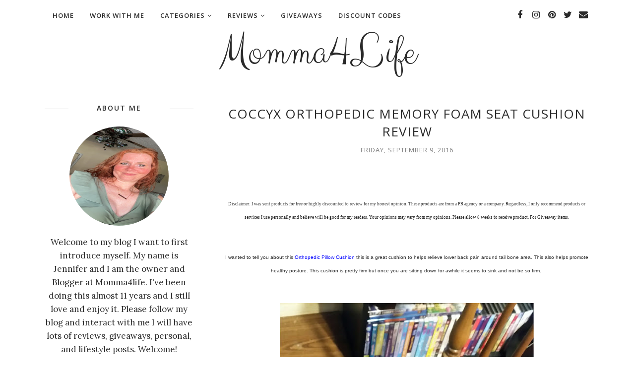

--- FILE ---
content_type: text/javascript; charset=UTF-8
request_url: https://www.momma4life.com/feeds/posts/summary/?callback=jQuery112009550973768690416_1769446886200&category=review&max-results=5&alt=json-in-script
body_size: 55079
content:
// API callback
jQuery112009550973768690416_1769446886200({"version":"1.0","encoding":"UTF-8","feed":{"xmlns":"http://www.w3.org/2005/Atom","xmlns$openSearch":"http://a9.com/-/spec/opensearchrss/1.0/","xmlns$blogger":"http://schemas.google.com/blogger/2008","xmlns$georss":"http://www.georss.org/georss","xmlns$gd":"http://schemas.google.com/g/2005","xmlns$thr":"http://purl.org/syndication/thread/1.0","id":{"$t":"tag:blogger.com,1999:blog-8694005890020354800"},"updated":{"$t":"2026-01-26T06:08:27.913-05:00"},"category":[{"term":"Reviews"},{"term":"review"},{"term":"Giveaways"},{"term":"Lifestyle"},{"term":"Movies\/Music"},{"term":"#Reviews"},{"term":"dvd"},{"term":"giveaway"},{"term":"#Review"},{"term":"Blogger Events"},{"term":"disney"},{"term":"movies"},{"term":"Beauty"},{"term":"Fashion"},{"term":"blogger opportunity"},{"term":"Beauty\/Health"},{"term":"Tomoson"},{"term":"christmas"},{"term":"blogger giveaway"},{"term":"blu-ray"},{"term":"blogger signups"},{"term":"tomoson reviews"},{"term":"baby"},{"term":"movie"},{"term":"Open Giveaways"},{"term":"group giveaway"},{"term":"holiday"},{"term":"nuby mom blogger"},{"term":"christmas gift guide"},{"term":"announcement"},{"term":"holiday gift guide"},{"term":"Clothing\/Accessories"},{"term":"blogger"},{"term":"#Giveaways"},{"term":"food"},{"term":"Infant\/Children"},{"term":"Pets"},{"term":"halloween"},{"term":"nuby"},{"term":"blog event"},{"term":"calling all bloggers"},{"term":"books"},{"term":"#Announcement"},{"term":"Closed Giveaways"},{"term":"clothing review"},{"term":"nuby mommy blogger"},{"term":"summer"},{"term":"Health"},{"term":"makeup"},{"term":"clothing"},{"term":"#Movies"},{"term":"Infant\/Baby"},{"term":"#Momma4lifeHolidayGuide"},{"term":"blog sign ups"},{"term":"Kids"},{"term":"free blogger oppprtunity"},{"term":"#Giveaway"},{"term":"@nadineweststyle"},{"term":"Fitness"},{"term":"christmas gift ideas"},{"term":"holidays"},{"term":"nadine west"},{"term":"toys"},{"term":"2014 Holiday Gift Guide"},{"term":"Food\/Snacks"},{"term":"Mother's Day"},{"term":"etsy"},{"term":"games"},{"term":"group events"},{"term":"infant"},{"term":"gift guide"},{"term":"jewelry"},{"term":"vitamins"},{"term":"Gift Guides"},{"term":"Mothers day gift guide"},{"term":"Movie Release"},{"term":"Dog treats"},{"term":"Holiday Gift Guide 2015"},{"term":"etsy shop"},{"term":"holiday gift ideas"},{"term":"Christmas Gift Guide 2016"},{"term":"Dvd Release"},{"term":"Kitchen\/Houseware"},{"term":"Parragon Books"},{"term":"Summer Essentials"},{"term":"baby products"},{"term":"#nadinewest"},{"term":"Chewy"},{"term":"Entertainment"},{"term":"blu ray"},{"term":"sports"},{"term":"Nuby Mom"},{"term":"reading"},{"term":"shoes"},{"term":"sponsored post"},{"term":"Family"},{"term":"back to school"},{"term":"snacks"},{"term":"#Sponsored"},{"term":"Chewy ambassador"},{"term":"Disney movies anywhere"},{"term":"Recipes"},{"term":"Shout Factory"},{"term":"hair"},{"term":"mothers day gift ideas"},{"term":"pregnancy"},{"term":"star wars"},{"term":"the boxtrolls"},{"term":"Boxtrolls"},{"term":"Electronics\/Apps"},{"term":"Winners"},{"term":"announcment"},{"term":"children"},{"term":"mothers day"},{"term":"DVD ANNOUNCEMENT"},{"term":"Disney Movies"},{"term":"Holiday Guide 2017"},{"term":"Sponsored Posts"},{"term":"Valentine's Day"},{"term":"cooking"},{"term":"free blogger signup's"},{"term":"hygiene"},{"term":"kids toys"},{"term":"lugz"},{"term":"summer essentials guide"},{"term":"water bottle"},{"term":"Bluray"},{"term":"Chewy blogger"},{"term":"Holiday gift guide 2017"},{"term":"Lugz Shoes"},{"term":"Marvel"},{"term":"Sponsored"},{"term":"Theme Parks\/Shows"},{"term":"baking"},{"term":"coffee"},{"term":"dog"},{"term":"makeup review"},{"term":"maternity"},{"term":"movie review"},{"term":"my little pony"},{"term":"organic"},{"term":"#chewyambassador"},{"term":"Tampa"},{"term":"free blogger"},{"term":"headphones"},{"term":"music"},{"term":"#ad"},{"term":"@nadinewestambassador"},{"term":"Dreamworks"},{"term":"Fall Time"},{"term":"Netflix"},{"term":"anti aging"},{"term":"candles"},{"term":"cloth diapers"},{"term":"fall"},{"term":"nadine west clothing"},{"term":"nail polish"},{"term":"natural"},{"term":"shampoo"},{"term":"skincare"},{"term":"teeth"},{"term":"wine"},{"term":"Ami Clubwear Review"},{"term":"Children\/Kids"},{"term":"Disney Junior"},{"term":"Easter"},{"term":"Event Giveaways"},{"term":"Mother's Day\/Father's Day Gift Guide"},{"term":"SinfulColors"},{"term":"app"},{"term":"blog"},{"term":"blogger event"},{"term":"book review"},{"term":"chocolate"},{"term":"christmas gifts"},{"term":"cleaning"},{"term":"dogs"},{"term":"giveaway event"},{"term":"hair products"},{"term":"jennsblahblahblog"},{"term":"learning"},{"term":"learning apps"},{"term":"mothers day giveaway"},{"term":"nuby blogger"},{"term":"polish"},{"term":"scentsy"},{"term":"skin care"},{"term":"vitamin"},{"term":"vitamin c"},{"term":"water"},{"term":"#Clothing"},{"term":"#lifestyle"},{"term":"@BestBuy"},{"term":"Adventure Time"},{"term":"Doc Mcstuffins"},{"term":"Father's Day"},{"term":"Jesus"},{"term":"Monthly Boxes"},{"term":"Mother's Day Giveaway"},{"term":"Peppa Pig"},{"term":"animals"},{"term":"babies"},{"term":"blanket"},{"term":"board games"},{"term":"candy"},{"term":"christmas giveaway"},{"term":"diet"},{"term":"drinks"},{"term":"gift ideas"},{"term":"gifts"},{"term":"monthly box"},{"term":"movie reviews"},{"term":"nail polish review"},{"term":"ozeri"},{"term":"scentsy giveaway"},{"term":"socks"},{"term":"sunscreen"},{"term":"sweets"},{"term":"video games"},{"term":"#Beauty"},{"term":"@MonsterJam"},{"term":"Basic invite"},{"term":"Book Reviews"},{"term":"Christmas Time"},{"term":"Disney Announcement"},{"term":"Essential Oil"},{"term":"Football"},{"term":"Holiday guide"},{"term":"House\/Misc"},{"term":"Lugz Review"},{"term":"Lugz boots"},{"term":"Mother's Day Gift Guide"},{"term":"Sofia the first"},{"term":"Spring Essentials"},{"term":"WINNERS CLOSED GIVEAWAYS"},{"term":"ami clubwear"},{"term":"beach"},{"term":"beauty reviews"},{"term":"bottle"},{"term":"breastfeeding"},{"term":"chuggington"},{"term":"crafts"},{"term":"digital"},{"term":"drinking"},{"term":"eco friendly"},{"term":"electronics"},{"term":"event"},{"term":"exercise"},{"term":"food review"},{"term":"hair vitamins"},{"term":"inside out"},{"term":"lionsgate"},{"term":"nuby review"},{"term":"purse"},{"term":"school"},{"term":"sinfulcolors review"},{"term":"sleep"},{"term":"soap"},{"term":"spring"},{"term":"trailer"},{"term":"womens clothing"},{"term":"#HolidayGiftGuide"},{"term":"@chewyambassador"},{"term":"Best Choice Product Reviews"},{"term":"Best Choice Products"},{"term":"Black Panther"},{"term":"Cartoon"},{"term":"Christmas Gift"},{"term":"Descendants"},{"term":"Disney on Ice"},{"term":"Dvd Giveaway"},{"term":"Easter Gift Guide"},{"term":"Fall Essentials"},{"term":"GiftGuide2017Momma4life"},{"term":"Hd"},{"term":"Jack and the Cuckoo"},{"term":"Kids Movies"},{"term":"Marvel Studios"},{"term":"Mickey Mouse Club House"},{"term":"Movies Release"},{"term":"Oriental Trading"},{"term":"Pixar"},{"term":"Tampa Bay"},{"term":"ageless derma"},{"term":"birthday"},{"term":"boots"},{"term":"bush gardens"},{"term":"cd review"},{"term":"cell phone cases"},{"term":"coconut oil"},{"term":"cosmetics"},{"term":"cups"},{"term":"dolls"},{"term":"dress up"},{"term":"face cream"},{"term":"face products"},{"term":"feeding"},{"term":"hair care"},{"term":"kids academy"},{"term":"kids academy apps"},{"term":"kitchen"},{"term":"leggings"},{"term":"lego star wars"},{"term":"mom blogger"},{"term":"nails"},{"term":"necklace"},{"term":"nuby products"},{"term":"overview"},{"term":"planner"},{"term":"rainbow rocks"},{"term":"sabi medicine holder"},{"term":"sabi medicine review"},{"term":"sabi review"},{"term":"sheets"},{"term":"springtime"},{"term":"teething"},{"term":"toddlers"},{"term":"tv"},{"term":"valentines day"},{"term":"wallet"},{"term":"#Infants"},{"term":"#Summer"},{"term":"#makeup"},{"term":"#momma4lifeChristmasGiftGuide2016"},{"term":"Activity Sheets"},{"term":"Bear"},{"term":"Best Buy"},{"term":"Cartoon Network"},{"term":"Diaper bag"},{"term":"Disney Maleficent"},{"term":"Donuts"},{"term":"Dunkin Donuts"},{"term":"Dvd Reviews"},{"term":"Dvd's"},{"term":"Evenflo"},{"term":"Florida"},{"term":"Florida State Fair"},{"term":"Foco"},{"term":"Home Decor"},{"term":"Light"},{"term":"Maleficent"},{"term":"Mickey Mouse"},{"term":"Mother's Day Gift Guide 2015"},{"term":"Mother's Day Gift Guide 2017"},{"term":"Movie Announcement"},{"term":"Movie Clips"},{"term":"Oriental Trading Review"},{"term":"Pee-Wee's Playhouse"},{"term":"Peeps"},{"term":"Scream-A-Geddon"},{"term":"Sweepstakes"},{"term":"Taking Submissions"},{"term":"Tampa Fl"},{"term":"The Good Dinosaur"},{"term":"Tinkerbell"},{"term":"Walt Disney Studios"},{"term":"animal"},{"term":"app review"},{"term":"baby food"},{"term":"baby items"},{"term":"basic invite post"},{"term":"beauty and the beast"},{"term":"beauty review"},{"term":"camera"},{"term":"captain america"},{"term":"cars"},{"term":"children movies"},{"term":"childrens clothing"},{"term":"chips"},{"term":"cinderella"},{"term":"collagen"},{"term":"coupon code"},{"term":"dental"},{"term":"drink"},{"term":"essential oils"},{"term":"eye cream"},{"term":"face serum"},{"term":"fathers day gift guide"},{"term":"hand sanitizer"},{"term":"holiday season"},{"term":"home"},{"term":"infants"},{"term":"jewelry review"},{"term":"kids apps"},{"term":"kids clothing"},{"term":"kidtoons"},{"term":"kindergarten learning apps"},{"term":"laundry"},{"term":"love"},{"term":"mom powered media"},{"term":"mothers"},{"term":"nuby baby"},{"term":"oil"},{"term":"orkin"},{"term":"party"},{"term":"pill holder review"},{"term":"polish review"},{"term":"potty training"},{"term":"pregnant"},{"term":"prenatal vitamins"},{"term":"presents"},{"term":"princess"},{"term":"ring"},{"term":"santa"},{"term":"shopping"},{"term":"sinfulcolors nail polish review"},{"term":"smiley 360"},{"term":"star wars rebels"},{"term":"strawberry shortcake"},{"term":"toilet tree"},{"term":"tumbler"},{"term":"valentines giveaway"},{"term":"#ClothingReview"},{"term":"#Electronics"},{"term":"#MonsterJam"},{"term":"#bushgardens"},{"term":"#disney"},{"term":"#dunkindonuts"},{"term":"#lugzbootreview"},{"term":"A wrinkle in time"},{"term":"Activity Button"},{"term":"Adovia"},{"term":"Back to School Essentials Guide 2015"},{"term":"Christmas Guide"},{"term":"Christmas Ideas"},{"term":"Christmas Trees"},{"term":"Christmas in july"},{"term":"Daddy Scrubs"},{"term":"Digital hd"},{"term":"Disney Channel"},{"term":"Disney Moana"},{"term":"Doc Mcstuffins Dvd"},{"term":"Essential Oil Review"},{"term":"Fitness\/Outdoors"},{"term":"Giveaways. Disney on Ice Giveaway"},{"term":"Guardians of the Galaxy"},{"term":"Hair Extensions"},{"term":"Hallmark"},{"term":"Invites"},{"term":"Mickey"},{"term":"Monster Trucks"},{"term":"Mosquito"},{"term":"Out on Dvd"},{"term":"Pbs"},{"term":"Pee-wee's"},{"term":"Samsung Galaxy"},{"term":"Slugterra Return of the Elements"},{"term":"Summer Fun"},{"term":"Tampa Giveaway"},{"term":"Teen Beach Movie 2"},{"term":"Watch"},{"term":"accessories"},{"term":"aladdin"},{"term":"all natural"},{"term":"alphabet"},{"term":"apps"},{"term":"bags"},{"term":"barbie"},{"term":"baseball"},{"term":"black friday"},{"term":"black friday sale"},{"term":"blog giveaway"},{"term":"bluetooth headphones"},{"term":"book"},{"term":"busch gardens"},{"term":"candy review"},{"term":"cards"},{"term":"cell phone"},{"term":"cell phone case"},{"term":"cell phone holder"},{"term":"cellulite cream"},{"term":"chapstick"},{"term":"children book reviews"},{"term":"children toys"},{"term":"childrens books"},{"term":"clean"},{"term":"coffee maker"},{"term":"cookbook"},{"term":"costume"},{"term":"cup"},{"term":"dog treats review"},{"term":"dresses"},{"term":"energy"},{"term":"etsy shop review"},{"term":"face mask"},{"term":"facial products"},{"term":"fish oil"},{"term":"food giveaway"},{"term":"fruit"},{"term":"game"},{"term":"hair growth"},{"term":"healthy food"},{"term":"i see me book"},{"term":"inside out on BD 11\/3"},{"term":"insta natural"},{"term":"invitations"},{"term":"itunes"},{"term":"juppy baby walker"},{"term":"kids books"},{"term":"learning games"},{"term":"lego"},{"term":"lights"},{"term":"makeup sponge"},{"term":"mamma'smission"},{"term":"maternity clothing"},{"term":"mellanni bed sheets"},{"term":"minnie mouse"},{"term":"moana"},{"term":"moisturizer"},{"term":"mom"},{"term":"monthly subscription box"},{"term":"mothers day giveaway event"},{"term":"movie trailer"},{"term":"new years"},{"term":"norm of the north"},{"term":"nysavingspecials"},{"term":"organization"},{"term":"ovulation tests"},{"term":"parenting"},{"term":"pet review"},{"term":"pillows"},{"term":"prenatal"},{"term":"rings"},{"term":"sandals"},{"term":"school supplies"},{"term":"shampoo review"},{"term":"sippy cups"},{"term":"skin"},{"term":"snow white"},{"term":"socks review"},{"term":"summer giveaway"},{"term":"summertime"},{"term":"sunglasses"},{"term":"supplement"},{"term":"treats"},{"term":"trick or treat"},{"term":"tv shows"},{"term":"tv store online"},{"term":"vitamin c serum"},{"term":"wedding"},{"term":"women's clothing"},{"term":"wrinkle cream"},{"term":"xbox"},{"term":"#Baby"},{"term":"#Holidaygiftguide2017"},{"term":"#Monstertrucks"},{"term":"#Sponsored Post"},{"term":"#SummerEssentialsGuide"},{"term":"#food"},{"term":"#holidaygiftguide2015"},{"term":"#momma4lifeblog"},{"term":"#netflix"},{"term":"101 Dalmatians Diamond Edition"},{"term":"23Blast"},{"term":"@DMA_org"},{"term":"AdoramaPix"},{"term":"Adventures in Baby Sitting"},{"term":"Aliens ate my homework"},{"term":"Android"},{"term":"BKids toys"},{"term":"Beauty Care Choices"},{"term":"Big Hero 6"},{"term":"Bikes"},{"term":"Blog Hop"},{"term":"Bluetooth"},{"term":"Campus Book Rentals"},{"term":"Chrismas Gift Guide"},{"term":"Christmas Movie"},{"term":"Christopher Robin"},{"term":"Clock heart"},{"term":"Coco"},{"term":"Coffee Cup Review"},{"term":"Cookbooks"},{"term":"Costumes"},{"term":"Cyber Monday Deal"},{"term":"DIY"},{"term":"Descendants on Dvd"},{"term":"Diamond Edition"},{"term":"Digital Media Academy"},{"term":"Disney Cinderella"},{"term":"Disney Descendants"},{"term":"Disney Dvd"},{"term":"Disney Frozen"},{"term":"Disney Nature Bears"},{"term":"Disney Planes"},{"term":"Dress Review"},{"term":"Drinks\/Beverages"},{"term":"Easter Guide"},{"term":"Eatsmart"},{"term":"Education"},{"term":"FASHION-BEAUTY"},{"term":"Face"},{"term":"Fair"},{"term":"Fall Guide"},{"term":"Family Games"},{"term":"Fathers"},{"term":"Fathers Day"},{"term":"Finding Dory"},{"term":"Finn the Human on Dvd"},{"term":"Gift-Guides"},{"term":"Gotrax"},{"term":"HAVE IT YOUR WAY GIVEAWAY"},{"term":"Hair Product Review"},{"term":"Headphones Review"},{"term":"Holiday Collection"},{"term":"Holiday Gifts"},{"term":"Holiday Reviews"},{"term":"Holiday Time"},{"term":"Hosted Parties"},{"term":"Huge groupon deal"},{"term":"Hulu"},{"term":"Hunger Games"},{"term":"Jake and the Neverland pirates"},{"term":"July"},{"term":"Lips"},{"term":"Live Shows"},{"term":"Lunch"},{"term":"Lunch box"},{"term":"Marvels Black Panther"},{"term":"Mermaid"},{"term":"Michael Todd"},{"term":"Mike and Ike Candy"},{"term":"Minnie"},{"term":"Momma4life"},{"term":"Monster Jam"},{"term":"Monster Jam Giveaway"},{"term":"Movie Screening"},{"term":"Movie in Theaters"},{"term":"Neighbours"},{"term":"Nickelodeon"},{"term":"Official Trailer"},{"term":"Operation Smile"},{"term":"Outdoors"},{"term":"Parragon"},{"term":"Pbs kids"},{"term":"Peeps and Company Review"},{"term":"Soft Soap"},{"term":"Spring Guide"},{"term":"St Patricks day"},{"term":"Stretch Mark"},{"term":"Stretch mark cream"},{"term":"Summer Essentials 2016"},{"term":"Summer Essentials Guide 2017"},{"term":"Sunsella"},{"term":"Swimsuit Review"},{"term":"Tampa Florida Giveaway"},{"term":"Teaser"},{"term":"Tech"},{"term":"Teen Beach Movie"},{"term":"Theme Park Review"},{"term":"Theme parks"},{"term":"Thirty-One"},{"term":"Tickets"},{"term":"Tinker bell and the legend of the Neverbeast"},{"term":"Toy Story"},{"term":"Travel"},{"term":"Trendy Butler Review"},{"term":"V-Day"},{"term":"Valentines's Day"},{"term":"Walmart"},{"term":"Whistlefritz"},{"term":"Zombies"},{"term":"Zoo"},{"term":"ageless derma review"},{"term":"alexander and the terrible"},{"term":"amazon gift card giveaway"},{"term":"anchor bay entertainment"},{"term":"apple"},{"term":"apps for kids"},{"term":"argan oil"},{"term":"art"},{"term":"baby bottles"},{"term":"baby products review"},{"term":"baby shower"},{"term":"baby walker"},{"term":"bag"},{"term":"bath toys"},{"term":"beach bag"},{"term":"bed sheets"},{"term":"bed sheets review"},{"term":"beverage"},{"term":"beverages"},{"term":"bibs"},{"term":"blanket review"},{"term":"blog design"},{"term":"blog review"},{"term":"blog soap"},{"term":"blood pressure"},{"term":"body care items"},{"term":"bonefish grill"},{"term":"boogie wipes"},{"term":"bracelet"},{"term":"bugs"},{"term":"calendar"},{"term":"captain marvel"},{"term":"car"},{"term":"cd release"},{"term":"cellulite cream review"},{"term":"chewy blog ambassador"},{"term":"children books"},{"term":"chocolates"},{"term":"chuggington snow rescue"},{"term":"cirkul"},{"term":"cloth diapers giveaway"},{"term":"clothing giveaway"},{"term":"coffee cup"},{"term":"coming to dvd"},{"term":"conditioner"},{"term":"coobie bra"},{"term":"cookies"},{"term":"costume supercenter"},{"term":"coupon"},{"term":"cream"},{"term":"dark circles"},{"term":"deals"},{"term":"diet pill"},{"term":"dinosaurs"},{"term":"disney zombies"},{"term":"dream essentials giveaway"},{"term":"dress"},{"term":"dry bag"},{"term":"earrings"},{"term":"eating"},{"term":"eggs"},{"term":"elephant"},{"term":"enter to win"},{"term":"events"},{"term":"eye serum"},{"term":"eyelashes"},{"term":"eyeshadow review"},{"term":"face care"},{"term":"face cream review"},{"term":"face mask review"},{"term":"facial cleanser"},{"term":"fathers day gift ideas"},{"term":"feet"},{"term":"formula feeding"},{"term":"furniture"},{"term":"gametime"},{"term":"girls"},{"term":"girls holiday ideas"},{"term":"gummies"},{"term":"halloween candy"},{"term":"hangers"},{"term":"hat review"},{"term":"healthy"},{"term":"heart"},{"term":"holiday giveaway"},{"term":"homemade baby food"},{"term":"hospital"},{"term":"hugo book review"},{"term":"hugo books"},{"term":"iced coffee"},{"term":"ipad case review"},{"term":"ipad giveaway"},{"term":"iphone"},{"term":"keurig giveaway"},{"term":"kids tv"},{"term":"kindle fire"},{"term":"kitchen ware"},{"term":"lady and the tramp"},{"term":"laundry soap"},{"term":"led light"},{"term":"leg warmers"},{"term":"leggings review"},{"term":"light review"},{"term":"lowry park zoo"},{"term":"makeup bag"},{"term":"maternity clothing review"},{"term":"maya the bee movie"},{"term":"mens clothing"},{"term":"mockingjay"},{"term":"moms"},{"term":"money"},{"term":"monthly box subscription"},{"term":"movie giveaway"},{"term":"my little pony rainbow rocks"},{"term":"nadine"},{"term":"nadine west monthly subscription"},{"term":"new year"},{"term":"new years giveaway"},{"term":"newair"},{"term":"nicole lee handbag review"},{"term":"nuby giveaway"},{"term":"oral hygiene"},{"term":"orkin giveaway"},{"term":"ornaments with love"},{"term":"out now on Dvd"},{"term":"outside"},{"term":"ovulation strips"},{"term":"oz naturals"},{"term":"pacifier"},{"term":"paddington"},{"term":"pet treats"},{"term":"peter pan"},{"term":"peter pan live"},{"term":"pillow cases"},{"term":"pillow review"},{"term":"pink virtue boutique"},{"term":"pizza"},{"term":"pony"},{"term":"pool"},{"term":"portable charger"},{"term":"portion control"},{"term":"preschool"},{"term":"products"},{"term":"purse giveaway"},{"term":"sales"},{"term":"samsung galaxy tab giveaway"},{"term":"shoes review"},{"term":"sick"},{"term":"sleep mask"},{"term":"sleepwear"},{"term":"snack"},{"term":"spray"},{"term":"steamer"},{"term":"strange magic"},{"term":"summer guide"},{"term":"summer infant"},{"term":"sunglasses reviews"},{"term":"swim"},{"term":"swimming"},{"term":"tampa personal injury"},{"term":"tanning"},{"term":"target gift card giveaway"},{"term":"target giveaway"},{"term":"teeth whitening"},{"term":"the jungle book"},{"term":"tickety toc giveaway"},{"term":"tinker bell"},{"term":"toddler"},{"term":"toilet tree product reviews"},{"term":"toilet tree products"},{"term":"toothbrush"},{"term":"toothpaste"},{"term":"ugly christmas sweater"},{"term":"unicorn"},{"term":"velata"},{"term":"visa card giveaway"},{"term":"wedding day"},{"term":"weight loss"},{"term":"whitening at home"},{"term":"wii giveaway"},{"term":"winter"},{"term":"wipes"},{"term":"women"},{"term":"yummi pouch"},{"term":"yummi pouch review"},{"term":"#GiftGuide2017"},{"term":"#GoProatBestBuy"},{"term":"#Ovulation"},{"term":"#Pregnancy"},{"term":"#SCREAM-A-GEDDON2016"},{"term":"#SCREAM-A-GEDDON2018"},{"term":"#SponsoredPost"},{"term":"#blackfriday"},{"term":"#buschgardens"},{"term":"#cheersmack"},{"term":"#christmasgiftguide"},{"term":"#disney incredibles"},{"term":"#disneyonice"},{"term":"#donuts"},{"term":"#dvd"},{"term":"#eastergiftguide"},{"term":"#escapecountdown"},{"term":"#floridastatefairgiveaway"},{"term":"#free canvas for america"},{"term":"#gotitfree"},{"term":"#lovehallmark"},{"term":"#momma4life"},{"term":"#momma4lifeholidaygiftguide2017"},{"term":"#mybiotin #pureautynaturals #biotinhairgrowth"},{"term":"#nubymomblogger"},{"term":"#parragonsummerbooks"},{"term":"#rwm"},{"term":"#sponsored posts"},{"term":"#sponsoredposts"},{"term":"#streamteam"},{"term":"#summer fun"},{"term":"#summertime"},{"term":"#womenlugzbootsreview"},{"term":"$500 dollar giveaway"},{"term":"17th anniversary"},{"term":"3DLIGHTFX"},{"term":"5 hacks"},{"term":"@HormelFoods #hormelgatherings"},{"term":"@bonefishgrillflorida"},{"term":"@fheinsiders"},{"term":"@usfg"},{"term":"A Storks Journey"},{"term":"Activities"},{"term":"Activity Books"},{"term":"Adovia products"},{"term":"Aladdin Diamond Edition"},{"term":"Amalie arena"},{"term":"Analog quartz"},{"term":"Ant-Man"},{"term":"Armband review"},{"term":"August 30th"},{"term":"Avengers"},{"term":"Baby Bottle Review"},{"term":"Back pack"},{"term":"Back to School Blast Event. blogger event"},{"term":"Back to School Essentials Guide"},{"term":"Back to School Essentials Guide 2017"},{"term":"Bad Moms Giveaway"},{"term":"Basketball"},{"term":"Bath"},{"term":"Belly Cream"},{"term":"Birthday Parties"},{"term":"Birthstone Earrings"},{"term":"Blog Sponsorships"},{"term":"Bonus clips"},{"term":"Book Buddies"},{"term":"Bottles"},{"term":"Bra"},{"term":"Bring it on"},{"term":"Buccaneers"},{"term":"Camp"},{"term":"Captain Jake and the Neverland Pirates"},{"term":"Cars 3"},{"term":"Chewy October"},{"term":"Chewy Review Month November"},{"term":"Christian Books"},{"term":"Christmas Cards"},{"term":"Christmas Ornaments"},{"term":"Chuggington movie giveaway"},{"term":"Cinderella on Blu-ray. Review"},{"term":"Clips"},{"term":"Coffee mug review"},{"term":"Collage Books"},{"term":"Color me mine"},{"term":"Coloring"},{"term":"Colortime Crafts"},{"term":"Combo Pack"},{"term":"Crabpot Christmas Trees"},{"term":"Crazydog"},{"term":"Cup Review"},{"term":"Daddy scrubs giveaway"},{"term":"Daniel Tiger"},{"term":"Daniel Tiger's Neighborhood"},{"term":"Desserts"},{"term":"Digital media"},{"term":"Dinosaur"},{"term":"Disney Classics"},{"term":"Disney Princess"},{"term":"Disney The Jungle Book"},{"term":"Disney's Beauty and Beast"},{"term":"Doc Mcstuffins Cuddle me lambie"},{"term":"Doc Mcstuffins Pet Vet"},{"term":"Dog Food"},{"term":"Dumbo"},{"term":"Duster"},{"term":"Dvd Review"},{"term":"Dvds"},{"term":"Earth Day"},{"term":"Easy Home"},{"term":"Essentials"},{"term":"Etsy Review"},{"term":"Fabkids Monthly Review"},{"term":"Fabkids Review"},{"term":"Facial moisturizer"},{"term":"Fall\/Halloween Essentials"},{"term":"Fanny Foozle"},{"term":"Fl"},{"term":"Florida Giveaways"},{"term":"Florida State Fair Giveaway"},{"term":"Food Chopper"},{"term":"Food and Wine Festival"},{"term":"Fourth of July"},{"term":"Frozen"},{"term":"Frozen Giveaway"},{"term":"Garfield Holiday Collection"},{"term":"Giveaway offer"},{"term":"Goldie \u0026 Bear"},{"term":"Grad"},{"term":"Graduation"},{"term":"Graduation time"},{"term":"Green mountain coffee"},{"term":"Hallmark Giveaway"},{"term":"Halloween Costume"},{"term":"Happy Mother's Day"},{"term":"Harlem Globetrotters"},{"term":"Harvest"},{"term":"Haunted Houses"},{"term":"Health\/Beauty"},{"term":"Holiday Dolls"},{"term":"Home is where the heart is"},{"term":"Hotelspa"},{"term":"Hoverboard"},{"term":"Hoverfly"},{"term":"Hydration"},{"term":"Inflatable Zone"},{"term":"International Womens Day"},{"term":"Irish"},{"term":"Iron man"},{"term":"Kid's Movies"},{"term":"Kids Movie"},{"term":"Kitlife planner"},{"term":"Knee high socks review"},{"term":"Krill Oil"},{"term":"Krill oil review"},{"term":"Lip gloss"},{"term":"Lipsense"},{"term":"Local Giveaway"},{"term":"Lugz Christmas Gift"},{"term":"Lugz ambassador"},{"term":"Makeup Sponge Giveaway"},{"term":"Makobi scribe"},{"term":"Mariah Carey"},{"term":"Marvel Avengers"},{"term":"Marvel Live"},{"term":"Marvel Universe Live Age of Heros"},{"term":"Matching Mommy and Daughter"},{"term":"Mattress"},{"term":"Mellanni"},{"term":"Memory"},{"term":"Mike and Ike"},{"term":"Mike and Ike Candy Review"},{"term":"Million Dollar Arm on Blu-ray 10\/7"},{"term":"Momma Chats"},{"term":"Monster Jam 2018"},{"term":"Monster Jam 2019"},{"term":"Monster Truck Show"},{"term":"Moscow mule copper mug"},{"term":"Mothers Day Gift Guide 2015"},{"term":"Mothers Day Gift Guide 2017"},{"term":"Muppets most wanted"},{"term":"NCircle"},{"term":"Nemo"},{"term":"New Featurette The Boxtrolls"},{"term":"Newair review"},{"term":"Nicole lee handbag giveaway"},{"term":"Nuby Reviews"},{"term":"Olaf"},{"term":"Out Now"},{"term":"Out Tuesday June 7th"},{"term":"Ozeri review"},{"term":"Paperless Post"},{"term":"Parragon Books Review"},{"term":"Peeps Candy"},{"term":"Peeps Halloween Candy"},{"term":"Peeps Review"},{"term":"Peeps and Company"},{"term":"Peppa Pig Dvd Giveaway"},{"term":"Peppa Pig Giveaway"},{"term":"Peppermint Essential Oil"},{"term":"Pictures on Gold"},{"term":"Pictures on gold necklace"},{"term":"Piczzle puzzle review. picture puzzle"},{"term":"Pirates booty snacks"},{"term":"Planes"},{"term":"Pop Star Minnie"},{"term":"Posts"},{"term":"Power rangers"},{"term":"Raymond James Stadium"},{"term":"Release"},{"term":"Restaurant"},{"term":"Reviews amazon"},{"term":"Reviews organic snacks"},{"term":"Robots-4-u"},{"term":"Rosehip"},{"term":"SOLO Star Wars"},{"term":"Scented Wax"},{"term":"Sephora"},{"term":"Sephora Makeup Review"},{"term":"Shampoo giveaways"},{"term":"Sharks"},{"term":"Show"},{"term":"Sleep ZZZ Pillow"},{"term":"Slugterra"},{"term":"Sofia"},{"term":"Softsoap Review"},{"term":"Solo"},{"term":"Speaker"},{"term":"Spring time guide"},{"term":"Spring\/Easter Guide"},{"term":"Stainless Steel"},{"term":"Star Wars the force awakens"},{"term":"Starwars"},{"term":"Stocking Stuffer"},{"term":"Summer Essentials 2017"},{"term":"Summer Essentials Guide 2015"},{"term":"Summer clothing"},{"term":"Sunscreen review"},{"term":"Tampa Florida Monster Jam"},{"term":"Tank top"},{"term":"Teachers"},{"term":"Text Book Rentals"},{"term":"The Cat in The Hat"},{"term":"The Cat in The Hat movie"},{"term":"The Choice"},{"term":"The Good Dinosaur Review"},{"term":"The Hunger Games"},{"term":"The Miller Life"},{"term":"The juppy baby walker"},{"term":"The maze runner"},{"term":"TheO smartball"},{"term":"Thirty-One Bag Review"},{"term":"Thirty-One Review"},{"term":"Thor"},{"term":"Thor Ragnarok"},{"term":"Thunder and the house of magic"},{"term":"Toy Story Movie"},{"term":"Toy Story That Time Forgot"},{"term":"Toy Story of Terror"},{"term":"Traveling"},{"term":"Trendy Butler"},{"term":"Trendy Butler Subscription Box"},{"term":"Usb Cable"},{"term":"Utility Bag"},{"term":"Vacations"},{"term":"Valentine's Day Cards"},{"term":"Valentine's Day Gift Guide"},{"term":"Wall decals"},{"term":"Watch review"},{"term":"Wii U console and gamepad controller giveaway"},{"term":"Wine cooler"},{"term":"Winning Moves Games"},{"term":"Youtube"},{"term":"Zootopia"},{"term":"Zoya ambassador"},{"term":"age"},{"term":"alcohol review"},{"term":"alice thorough the looking glass"},{"term":"aliens"},{"term":"all i want for Christmas is you"},{"term":"all natural sunscreen"},{"term":"ami clubwear ambassador"},{"term":"anti aging cream review"},{"term":"anti aging serum"},{"term":"antman"},{"term":"apparel"},{"term":"apparel n bags"},{"term":"apparel n bags review"},{"term":"argan oil hair mask"},{"term":"ashley bridget"},{"term":"ashley bridget bracelet"},{"term":"aurora"},{"term":"aurora review"},{"term":"baby banz"},{"term":"baby bassinet"},{"term":"baby bullet giveaway"},{"term":"baby carrier"},{"term":"baby comfy nose"},{"term":"baby reviews"},{"term":"baby toys"},{"term":"back to school gift guide"},{"term":"backpack"},{"term":"baffle review"},{"term":"bag review"},{"term":"ball"},{"term":"basic invite review"},{"term":"bath products review"},{"term":"bath time"},{"term":"bath toy organization"},{"term":"battery charger"},{"term":"beach tote"},{"term":"bebe bella designs"},{"term":"bedding"},{"term":"beer"},{"term":"beer at busch gardens"},{"term":"bento style lunchbox"},{"term":"beverage giveaway"},{"term":"bib"},{"term":"bike"},{"term":"black friday sales"},{"term":"blender"},{"term":"blood pressure monitor"},{"term":"bluetooth speaker"},{"term":"board game reviews"},{"term":"body"},{"term":"boogie board ewriter"},{"term":"booster seat"},{"term":"boot review"},{"term":"boppy travel pillow giveaway"},{"term":"breakfast"},{"term":"breakfast foods"},{"term":"breast"},{"term":"bright stars"},{"term":"bring it on 17th anniversary"},{"term":"brushing"},{"term":"bubble bum review"},{"term":"bulu box subscription"},{"term":"bummas"},{"term":"busch gardens tampa"},{"term":"butter pecan iced coffee"},{"term":"cake"},{"term":"camo"},{"term":"camping"},{"term":"car safety"},{"term":"carpet cleaner"},{"term":"carseat"},{"term":"cartoons"},{"term":"cd"},{"term":"cell phone car mount"},{"term":"cell phone case review"},{"term":"changing"},{"term":"charger"},{"term":"cheese grater"},{"term":"children dvd"},{"term":"children toothbrush review"},{"term":"childrens movies"},{"term":"christmas ornaments review"},{"term":"cirkul water bottle"},{"term":"clifford the big red dog"},{"term":"clock"},{"term":"cloth wipes"},{"term":"clothing ami clubwear"},{"term":"clothing bag"},{"term":"clothing for kids"},{"term":"clothing subscription"},{"term":"coach purse"},{"term":"coach purse giveaway"},{"term":"coachlicious giveaway"},{"term":"coasters"},{"term":"cocktail shaker"},{"term":"coconut"},{"term":"coffee drinker"},{"term":"coffee mug"},{"term":"collection"},{"term":"communion dresses"},{"term":"compression socks"},{"term":"contest"},{"term":"coobie"},{"term":"coobie Review"},{"term":"coosh charger"},{"term":"copper mug"},{"term":"corn maze"},{"term":"corset chick"},{"term":"costume jewelry"},{"term":"crabpot trees"},{"term":"customer success"},{"term":"dade city florida"},{"term":"dead sea face mask"},{"term":"dead sea mud mask"},{"term":"decor"},{"term":"decorating"},{"term":"dentist"},{"term":"desert"},{"term":"despicable me"},{"term":"dha"},{"term":"diaper bag review"},{"term":"diapers"},{"term":"disney movie"},{"term":"dog reviews"},{"term":"dormco"},{"term":"dragons"},{"term":"drinking cup"},{"term":"ear plugs"},{"term":"earrings review"},{"term":"easy@home tests"},{"term":"eat smart"},{"term":"eating healthy. healthy eating"},{"term":"educational insights"},{"term":"educational puzzles"},{"term":"energy drink"},{"term":"episodes"},{"term":"exercise mat"},{"term":"exfoliating"},{"term":"expandable hose"},{"term":"eye care"},{"term":"eye gel"},{"term":"eyelash growth serum"},{"term":"fabkids"},{"term":"face cleanser"},{"term":"facial masks"},{"term":"facial soap"},{"term":"family entertainment"},{"term":"family movie"},{"term":"fathersday"},{"term":"feelingirl"},{"term":"fidget toys"},{"term":"fifty shades freed"},{"term":"fifty shades of gray"},{"term":"figurines"},{"term":"fish oil giveaway"},{"term":"fish oil vitamin"},{"term":"flag"},{"term":"flat iron experts"},{"term":"flowers"},{"term":"food pouches"},{"term":"food storage"},{"term":"foot"},{"term":"foot cream"},{"term":"formula"},{"term":"foxbrim"},{"term":"fractionated coconut oil"},{"term":"french press"},{"term":"frozen fever"},{"term":"fun"},{"term":"funny irish shirts"},{"term":"gamer"},{"term":"garden hose"},{"term":"gel pens review"},{"term":"germs"},{"term":"giftcard giveaway"},{"term":"ginger"},{"term":"ginsu sofuto knife set"},{"term":"girl toys"},{"term":"girls clothing"},{"term":"girls jewelry"},{"term":"giveaway hop."},{"term":"glasses"},{"term":"glow sticks"},{"term":"glow sticks review"},{"term":"goliath games"},{"term":"goliath review"},{"term":"grace adele"},{"term":"grace adele giveaway"},{"term":"grand communications"},{"term":"grandparents"},{"term":"green shirts"},{"term":"green tea"},{"term":"green your earth giveaway"},{"term":"grilling"},{"term":"groupon"},{"term":"guide"},{"term":"gummie vitamins"},{"term":"hair bow review"},{"term":"hair care review"},{"term":"hair growth vitamins"},{"term":"hair mask"},{"term":"hair products review"},{"term":"hair review"},{"term":"hair ties"},{"term":"halloween costumes"},{"term":"halloween giveaway"},{"term":"halloween lights"},{"term":"halloween my little pony"},{"term":"hat"},{"term":"headbands"},{"term":"healthy eating"},{"term":"healthy snacks"},{"term":"hidden treasure candles"},{"term":"high heels"},{"term":"holiday zoeys attic giveaway"},{"term":"homeright"},{"term":"homeright review"},{"term":"hormel"},{"term":"hormel foods"},{"term":"hormel foods extended family blogger program"},{"term":"houseware review"},{"term":"hyaluronic acid serum review"},{"term":"i pad 2"},{"term":"i see me"},{"term":"ice"},{"term":"ice maker review"},{"term":"imax"},{"term":"incredibles"},{"term":"incredibles two"},{"term":"infant products"},{"term":"infinity war"},{"term":"infused bottle"},{"term":"ingenuity"},{"term":"inside out now"},{"term":"instanatural"},{"term":"into the woods"},{"term":"ipad case"},{"term":"ipad case giveaway"},{"term":"ipad mini giveaway"},{"term":"iphone 4s"},{"term":"iphone 4s cell phone case review"},{"term":"iphone 5"},{"term":"iphone 5 cell phone cases"},{"term":"iphone app"},{"term":"iphone case review"},{"term":"joints"},{"term":"kanberra Gel review"},{"term":"kcups"},{"term":"keurig coffe maker"},{"term":"keurig vue v700"},{"term":"kids boots"},{"term":"kids cd"},{"term":"kids clothing review"},{"term":"kids fashion"},{"term":"kids items"},{"term":"kids music"},{"term":"kids walkie talkies"},{"term":"kimber cakeware"},{"term":"kitchen aid giveaway"},{"term":"kitchen aid mixer"},{"term":"labella baskets"},{"term":"lamp"},{"term":"laser"},{"term":"lashes"},{"term":"led lights"},{"term":"lego star wars the new yoda chronicles"},{"term":"legos"},{"term":"lillebaby"},{"term":"lingerie"},{"term":"lip plumping"},{"term":"lipstick"},{"term":"lipstick review"},{"term":"liquid chalk"},{"term":"listerine heroic habits imfluencer activation phase"},{"term":"little me clothing"},{"term":"little me clothing review"},{"term":"loom bands"},{"term":"loom bands review"},{"term":"lose weight"},{"term":"lotion"},{"term":"love cooking company"},{"term":"lugz men"},{"term":"madame deals"},{"term":"maddyloo"},{"term":"makeup bag review"},{"term":"makeup brush review"},{"term":"makeup brushes"},{"term":"masks"},{"term":"mat"},{"term":"mcfarland usa"},{"term":"meal prep"},{"term":"meal prep containers"},{"term":"melissa and doug"},{"term":"mermaid tail"},{"term":"military"},{"term":"minimal"},{"term":"moana movie"},{"term":"mom to bed by 8"},{"term":"monster truck"},{"term":"moon make our own network"},{"term":"moscow mule mug"},{"term":"mother"},{"term":"motorcycle"},{"term":"mouth wash"},{"term":"moving"},{"term":"mp3"},{"term":"mud mask"},{"term":"mud mask review"},{"term":"muffin pan"},{"term":"mug"},{"term":"musselmans apple sauce review"},{"term":"my blog spark"},{"term":"my dolphin show"},{"term":"my little pony friendship is magic"},{"term":"my little pony movie"},{"term":"mybat cell phone cases"},{"term":"mybat wireless cell phone case review"},{"term":"nadine west ambassador"},{"term":"nadine west april review"},{"term":"nadine west clothing review"},{"term":"nadine west review"},{"term":"natural baby products"},{"term":"natural hair"},{"term":"natural pain relief"},{"term":"natural soap"},{"term":"new"},{"term":"new mom"},{"term":"new trailer"},{"term":"new video"},{"term":"newair ice maker"},{"term":"night light"},{"term":"non gmo"},{"term":"nordic naturals"},{"term":"nuby cup"},{"term":"nuby sippy cup review"},{"term":"nursery"},{"term":"october"},{"term":"online scentsy party"},{"term":"opportunity"},{"term":"oral care"},{"term":"organic clothing"},{"term":"organizer"},{"term":"owl"},{"term":"ozeri containers"},{"term":"paddington the bear"},{"term":"pajamas"},{"term":"pants"},{"term":"papa murphy's pizza"},{"term":"party planning"},{"term":"paypal giveaway"},{"term":"perfume"},{"term":"personal injury"},{"term":"personalized gifts"},{"term":"pet"},{"term":"pet reviews"},{"term":"peter pan live giveaway"},{"term":"phone case"},{"term":"photo puzzle"},{"term":"picnic"},{"term":"pictures"},{"term":"pillow case review"},{"term":"pills"},{"term":"pink ninja media"},{"term":"pink virtue review"},{"term":"pinypon review"},{"term":"planners"},{"term":"plugfones"},{"term":"plumbtile"},{"term":"pouches"},{"term":"pregnancy skin"},{"term":"pregnancy skincare"},{"term":"prenatal vitamin drink"},{"term":"prenatal vitamins review"},{"term":"product review"},{"term":"professional whitening"},{"term":"protein snacks"},{"term":"pumpkins"},{"term":"pure"},{"term":"puzzles"},{"term":"quarantine"},{"term":"raspberry keytones"},{"term":"raspberry keytones giveaway"},{"term":"real mom reviews"},{"term":"red wine"},{"term":"religion"},{"term":"religious"},{"term":"remover"},{"term":"resistance bands"},{"term":"retinol moisturizer"},{"term":"rose water"},{"term":"running"},{"term":"running on dunkin"},{"term":"sabi products"},{"term":"safe"},{"term":"safety"},{"term":"samsung galaxy s5 case review"},{"term":"scarecrow scentsy warmer giveaway"},{"term":"scent warmer"},{"term":"scentsy layers"},{"term":"scentsy layers giveaway"},{"term":"scentsy warmer giveaway"},{"term":"scholastic"},{"term":"scholastic media"},{"term":"screen protection"},{"term":"seafood"},{"term":"sesame stree live giveaway"},{"term":"sesame street"},{"term":"shaving"},{"term":"shirts"},{"term":"shower head"},{"term":"silicone"},{"term":"skin care routine"},{"term":"sleeping pills"},{"term":"slippers"},{"term":"small business"},{"term":"smart silk pillow giveaway"},{"term":"smartball"},{"term":"snow white and the seven dwarfs"},{"term":"socoo bottle"},{"term":"sofia the first the curse of princess ivy"},{"term":"softsoap"},{"term":"solids"},{"term":"sonic"},{"term":"sonic the hedgehog"},{"term":"spanish"},{"term":"spooktacular pony tales"},{"term":"sports armband"},{"term":"squishies"},{"term":"squishmallows"},{"term":"st pattys day"},{"term":"stanley steemer giveaway"},{"term":"staples"},{"term":"stickers"},{"term":"storage bags"},{"term":"stress"},{"term":"stress relief"},{"term":"stretch mark cream review"},{"term":"stuff animals"},{"term":"stuffed animal review"},{"term":"subscription box"},{"term":"summer infant review"},{"term":"summer shoes"},{"term":"summer time"},{"term":"super hero"},{"term":"super heroes"},{"term":"superior source vitamins"},{"term":"supplement review"},{"term":"swaddle"},{"term":"swaddle review"},{"term":"sweater"},{"term":"sweets review"},{"term":"t-shirt"},{"term":"target"},{"term":"tea"},{"term":"teether"},{"term":"teething jewelry giveaways"},{"term":"tests"},{"term":"thank you cards"},{"term":"the boxtrolls trailer"},{"term":"the complete series"},{"term":"the first years"},{"term":"the lion guard"},{"term":"the mommy hook"},{"term":"the new yoda chronicles"},{"term":"the snugg review"},{"term":"therafit shoes giveaway"},{"term":"tip heros spring cleaning giveaway"},{"term":"toddler clothing"},{"term":"toddler toys"},{"term":"tommee tippee"},{"term":"tomorrowland"},{"term":"townley girl"},{"term":"toy review"},{"term":"tree hoppers"},{"term":"tshirt review"},{"term":"ugly christmas sweater.com"},{"term":"undergarment reviews"},{"term":"usa"},{"term":"usb"},{"term":"usb drive"},{"term":"usfamilyguide"},{"term":"vitamin holder review"},{"term":"vitamins review"},{"term":"walkie talkie"},{"term":"wallaroo station"},{"term":"walmart exclusive"},{"term":"watch ya' mouth game"},{"term":"water bottle review"},{"term":"wax"},{"term":"wearever"},{"term":"wellness"},{"term":"wet bag"},{"term":"white wine"},{"term":"whitening review"},{"term":"winter event"},{"term":"winter wonder week"},{"term":"women clothing"},{"term":"womens leggings"},{"term":"womens shoes"},{"term":"womens wallet"},{"term":"world girl"},{"term":"world girl appreciation week"},{"term":"wreck it ralph"},{"term":"wrinkles"},{"term":"yoda"},{"term":"yoga"},{"term":"yoga mat"},{"term":"yoga mat review"},{"term":"yoga pants review"},{"term":"yummy"},{"term":"zen swaddle blanket review"},{"term":"zoeys attic"},{"term":"zoya nail polish"},{"term":"\"Dial it Back\""},{"term":"\"Fruit2O\""},{"term":"\"MommyParties\""},{"term":"#12DaysOfChristmas"},{"term":"#12StrongMovie"},{"term":"#3littlepigsboardgame"},{"term":"#AD #ValiantOneRWM"},{"term":"#ADELINE"},{"term":"#AMDFX"},{"term":"#Advertisement"},{"term":"#Alcohol"},{"term":"#Beach"},{"term":"#Beanie #cachealaska #alaskastyle"},{"term":"#Birthstoneearrings"},{"term":"#BoschHome"},{"term":"#Bottles"},{"term":"#Brieftons"},{"term":"#BrothersDay"},{"term":"#Candy"},{"term":"#Chapstickholiday"},{"term":"#ChristmasGiveaway"},{"term":"#CirkulInfluencer"},{"term":"#CokeGoldenCan"},{"term":"#DaphneVelma"},{"term":"#DisneyTheFinestHours"},{"term":"#Drinks"},{"term":"#EnergizeAnything #CleanCaffeine"},{"term":"#EngerizeYourLegs"},{"term":"#Entertainment"},{"term":"#FindHalfDome"},{"term":"#Florida"},{"term":"#FollowTheFridge"},{"term":"#FreeReturnShopping"},{"term":"#Fresh"},{"term":"#FreshbyDesign"},{"term":"#GBTravelSafe"},{"term":"#GearVR"},{"term":"#GiftGuide2017Momma4life"},{"term":"#Giveaway #monsterhighGiveaway"},{"term":"#Gravediggerhurt"},{"term":"#GrouponCoupons"},{"term":"#HG20"},{"term":"#Hgg Trinity 3-in-1 suitcase tool box sweepstakes"},{"term":"#Holidayscents"},{"term":"#IC"},{"term":"#InfinityWar"},{"term":"#Jaqua #JaquaBeauty #JaquaBathandBody #RaspberryButtercreamFrosting"},{"term":"#JeuliaJewelry"},{"term":"#LDG815 @las930"},{"term":"#LinkitAdventure"},{"term":"#MC"},{"term":"#MUG"},{"term":"#Maternity"},{"term":"#Mommy"},{"term":"#MyNewBoschFridge"},{"term":"#NewBoschRefrigerator"},{"term":"#Peepsonality"},{"term":"#ProtectiveSwimwear"},{"term":"#PumpkinatDunkin"},{"term":"#RORAIMA #CAMPINGCHAIR #OUTDOORCHAIR"},{"term":"#SCREAM-A-GEDDON2017"},{"term":"#SOFAPROTECTOR #LOVESEATPROTECTOR #CHAIRPROTECTOR"},{"term":"#SanDisk"},{"term":"#SkinCare #HairCare #HairGrowth #CarrotSeedOil #Natural #organicbeauty #allurials"},{"term":"#Smitcollc"},{"term":"#StrawberryShortcake"},{"term":"#SummerGuide"},{"term":"#TBBuccaneers"},{"term":"#TailgatewithTexasPete"},{"term":"#TheGospelOfLuke"},{"term":"#Thegooddinosaur #bluray"},{"term":"#Travelwallet #Passportholder"},{"term":"#UVSkinz"},{"term":"#ValiantOne"},{"term":"#WallDecals"},{"term":"#WhatIsLove"},{"term":"#WindowBirdFeeder"},{"term":"#ZOHAN"},{"term":"#alicethroughthelookingglassgiveaway"},{"term":"#aloeveragel #natural #organicbeauty #crueltyfree #allurials"},{"term":"#alreadyready"},{"term":"#angelssing"},{"term":"#anxiety"},{"term":"#appetizer"},{"term":"#ashleybridget"},{"term":"#backtoschool"},{"term":"#backtoschoolessentials"},{"term":"#beerisback"},{"term":"#bellabeat"},{"term":"#blackpanther"},{"term":"#bonefishgrill"},{"term":"#bookreview"},{"term":"#btgin #kidsimmunebooster #babyimmunebooster #vitaginsengkids"},{"term":"#bushgardensfoodandwinefestival"},{"term":"#bushgardenstampabay"},{"term":"#canvasonsale"},{"term":"#carscom"},{"term":"#chair"},{"term":"#chapstickreview"},{"term":"#charcoal"},{"term":"#charcoaltoothpaste"},{"term":"#childrenlugzboots"},{"term":"#christmasgifts #giftsforkids #trendypro #kidsplay"},{"term":"#christmasideas"},{"term":"#cirkul"},{"term":"#clothingbag"},{"term":"#covid19"},{"term":"#disneygiveaway"},{"term":"#dreamworks"},{"term":"#dreamworksspirit"},{"term":"#drinkcirkul"},{"term":"#dvdgiveaway"},{"term":"#ellieactivewear"},{"term":"#elliebox"},{"term":"#ellieboxjune"},{"term":"#elliejune"},{"term":"#escaperoom"},{"term":"#exercise"},{"term":"#facefirming #medactiveshop #medactiveusa #koreanskincare #antiaging #blogger #reviewer #productreviews"},{"term":"#facemasks #n95masks"},{"term":"#fallfamily"},{"term":"#flashsale"},{"term":"#floridachristmas"},{"term":"#floridastatefairflashsale"},{"term":"#foodandwinefestival"},{"term":"#foodscale #kitchenscale #homehealth #sinocareofficial #sinocare #healthyfood #healthylifestyle"},{"term":"#football"},{"term":"#foxhome"},{"term":"#foxhomeinsiders"},{"term":"#free canvas print"},{"term":"#friends"},{"term":"#gameday"},{"term":"#gamedaygathering"},{"term":"#gamingchair"},{"term":"#gearingupforbaby"},{"term":"#gift"},{"term":"#groovelife"},{"term":"#groupon #ad #sponsored"},{"term":"#halfoffscentbird"},{"term":"#happynationaldonutday"},{"term":"#henriettalacks"},{"term":"#holidaymovies"},{"term":"#hormel"},{"term":"#igotitfree"},{"term":"#intellismart"},{"term":"#jasclair"},{"term":"#k9pro #dogshampoo"},{"term":"#keurig"},{"term":"#kids"},{"term":"#kitchen"},{"term":"#ladyandthetramp"},{"term":"#laundry #bndx"},{"term":"#lipsense"},{"term":"#lipsensereview"},{"term":"#lovebrewoverice"},{"term":"#lusta #lustaledlight #ledlamp #lightbulb #ledspotlight #spotlight #roomlight #houselighting #homelighting #officelight"},{"term":"#magicseal"},{"term":"#makeupreview"},{"term":"#marchintospring"},{"term":"#marvel"},{"term":"#masksunlocked"},{"term":"#mattelipsticksreview"},{"term":"#medactiveshop #neckcream #neckcare #necklift #koreanbeauty #doublechingetridof #neckfirming #doublechin"},{"term":"#memorialdaysale"},{"term":"#momma4lifechristmasgiftguide2018"},{"term":"#momma4lifesummeressentialsguide"},{"term":"#mommyscene"},{"term":"#momsgifts"},{"term":"#monsterjamgiveaway"},{"term":"#morningpepxylitol"},{"term":"#mothersdaygiftguide"},{"term":"#movie"},{"term":"#mysmile"},{"term":"#natrogixessentialoil"},{"term":"#needreviewfullrefund"},{"term":"#ninja"},{"term":"#nuby"},{"term":"#ocd"},{"term":"#oldfashionedchristmas"},{"term":"#ovenmitts"},{"term":"#owlring"},{"term":"#pandainsiders"},{"term":"#pandaparty"},{"term":"#party"},{"term":"#partytips"},{"term":"#partytrays"},{"term":"#picturesongold"},{"term":"#pillowcase"},{"term":"#planner"},{"term":"#pregnancy shoes; #shoes during pregnancy; #swollen feet"},{"term":"#pregnancytests"},{"term":"#prelittrees #crabpottrees #christmas @crabpottrees"},{"term":"#present"},{"term":"#proteinatwalmart"},{"term":"#quarantine"},{"term":"#resistancebands"},{"term":"#ringlingbros"},{"term":"#rudolph's"},{"term":"#sale"},{"term":"#scentbird"},{"term":"#senegence"},{"term":"#sepember"},{"term":"#sharkdays"},{"term":"#shopcoobie #coobieluv #coobie #coobieseamlessbras #comfort"},{"term":"#silconering"},{"term":"#siliconeovenmitts"},{"term":"#silverwater #colloidalsilver #immunesupport #immunebooster #immuneboosting #immunesystem #antibiotics #naturalremedies #naturalremedy #naturalmedicine #holistichealth #holistichealing #naturalcures"},{"term":"#snazoween"},{"term":"#snowfesttampa"},{"term":"#soloatbestbuy"},{"term":"#spaverde"},{"term":"#spirituntamed"},{"term":"#spon"},{"term":"#sports"},{"term":"#sposadress"},{"term":"#springessentails"},{"term":"#stress"},{"term":"#summerfunevent"},{"term":"#tampagiveaway"},{"term":"#theblissfulloft"},{"term":"#thejunglebook"},{"term":"#thepeanutsmovie"},{"term":"#toothpaste"},{"term":"#top10games"},{"term":"#toys"},{"term":"#unshakablemoxie"},{"term":"#vitaclarify #essa #essaskincare #healthyskin #greatskin #organic #organicskin"},{"term":"#vitamiracle #elderberrygummies"},{"term":"#walldecalsgiveaway"},{"term":"#washitape"},{"term":"#waxmelts"},{"term":"#weddingdress"},{"term":"#wherejesusslept"},{"term":"#win"},{"term":"#winningmovesgames"},{"term":"#yourflstatefair"},{"term":"#zooboo"},{"term":"#zoya"},{"term":"#zoyapolish"},{"term":"#zoyapolishreview"},{"term":"#zoyareview"},{"term":"$200 visa gift card giveaway"},{"term":"$500 dollar christmas cash giveaway"},{"term":"1 hour break"},{"term":"10 Dvd set"},{"term":"10 Tips for the Holidays"},{"term":"11th anniversary"},{"term":"12 Days of Christmas Giveaway"},{"term":"12 Strong"},{"term":"14 day detox tea review"},{"term":"14k"},{"term":"14k for Kids Gold"},{"term":"15% off"},{"term":"15% off discount code"},{"term":"160 LED CI-160 Dimmable Ultra High Power"},{"term":"2 Ozeri weightmaster 400 lbs Digital Bath Scale"},{"term":"2 chef's secret grill"},{"term":"2 nightfood nutrition bars review"},{"term":"20 oz"},{"term":"20% off"},{"term":"2014"},{"term":"2014 Halloween Collection Wicked Color"},{"term":"2018 movies"},{"term":"2019 Gift Guide"},{"term":"2020 Christmas Gift Guide"},{"term":"2025 Christmas Gift Guide"},{"term":"20oz tumbler"},{"term":"23 Blast"},{"term":"24k"},{"term":"25 off"},{"term":"25%discount"},{"term":"25th anniversary"},{"term":"2nd Annual Best Sweetest Day Ever Giveaway"},{"term":"2nd Annual Home for The Holidays"},{"term":"2nd annual sweetest day"},{"term":"3 Generations"},{"term":"3 Generations Movie"},{"term":"3 chamberlains"},{"term":"3 in 1 flashlight"},{"term":"3 in one nail file"},{"term":"3 little pigs board game"},{"term":"3 little pigs game"},{"term":"3 little pigs game review"},{"term":"30 oz tumbler"},{"term":"30oz tumbler"},{"term":"32 sd card"},{"term":"35th birthday celebration"},{"term":"360 smiley"},{"term":"3d"},{"term":"3d drone"},{"term":"3d lights"},{"term":"3d masks"},{"term":"3d movie"},{"term":"3d robotics solo drone"},{"term":"3d tv"},{"term":"3d wall lights"},{"term":"4 stages"},{"term":"4 ways to buy your dream car"},{"term":"4s"},{"term":"5 little monkeys app"},{"term":"5 surprise"},{"term":"60' inch American Flag Windsock"},{"term":"90 day weight loss challenge"},{"term":"90 day weight loss challenge giveaway"},{"term":": #ad  @BestBuy @madebygoogle *IMAGE"},{"term":"@3drobotics"},{"term":"@BestBuy #CanonatBestBuy #HintingSeason @CanonUSAimaging"},{"term":"@BestBuy and #ad  @LGUS"},{"term":"@BoschHomeUS"},{"term":"@Chromecast"},{"term":"@CokeFlorida"},{"term":"@DDTampaBay"},{"term":"@GoPro"},{"term":"@LGUSAMobile @BestBuy #ad"},{"term":"@Publix"},{"term":"@ReturnSaver"},{"term":"@SamsungMobileUS"},{"term":"@SanDisk"},{"term":"@TBBuccaneers"},{"term":"@Teleflora"},{"term":"@disneyonice"},{"term":"@dreamworksspirit"},{"term":"@drinkcirkul"},{"term":"@ellieactivewear #loveellie #squadgoals #differentbutsame"},{"term":"@escapecountdown"},{"term":"@indelight"},{"term":"@mogannasalchemy"},{"term":"@penguinrandomhouse"},{"term":"@ringling Bros"},{"term":"@uniallaccess"},{"term":"@walmart"},{"term":"A Mermaid Tale"},{"term":"A little game"},{"term":"A wrinkle in time coloring pages"},{"term":"ADK Packworks"},{"term":"ADK Packworks Review"},{"term":"ATTENTION"},{"term":"Abc"},{"term":"Abc Shows"},{"term":"About Me \u0026 My Blog"},{"term":"About Us"},{"term":"Achieving"},{"term":"Acorn Influence"},{"term":"Acorn Influence Company"},{"term":"Action Camera"},{"term":"Action Camera Campaign"},{"term":"Acurite weather station"},{"term":"AdoramaPix Coupon Code"},{"term":"AdoramaPix Review"},{"term":"Adovia soap"},{"term":"Adult coloring book"},{"term":"Adventure Time Fire \u0026 Ice"},{"term":"Adventure bible"},{"term":"Adventure island"},{"term":"Adventures in Baby Sitting Buttons"},{"term":"Adventures in Baby Sitting Review"},{"term":"Advertisement"},{"term":"Advertizement"},{"term":"Aftershockz Bluez 2S Wireless Stereo Headphones"},{"term":"Air fryer review"},{"term":"Air lock Bag Sealer"},{"term":"Akcord apple mfi"},{"term":"Aladdin Diamond Edition Movie"},{"term":"Alcohol drinks"},{"term":"Alcohol shotz"},{"term":"Alice"},{"term":"Alice through the looking glass giveaway"},{"term":"All things summer"},{"term":"Alpha GPC Vitamonk review"},{"term":"Alpha and Omega"},{"term":"Alvin and the Chipmunks"},{"term":"Alvin and the Chipmunks The Road Chip Review"},{"term":"Amazing Baby Shower"},{"term":"Amazon Original kids special lost in oz"},{"term":"Ambassador"},{"term":"Ami womens clothing"},{"term":"An Evergreen Christmas movie"},{"term":"Anderson Digital"},{"term":"Angelbaby carseat cover"},{"term":"Angelina Jolie"},{"term":"Angels"},{"term":"Angels Sing"},{"term":"Animal trackers club review"},{"term":"Animated Movies"},{"term":"Animation"},{"term":"Animation short films"},{"term":"Ant-Man and the wasp"},{"term":"Anti Wrinkle cream review"},{"term":"Anti lost tracker"},{"term":"App Reviews"},{"term":"App for baby"},{"term":"Apparel and Bags Review"},{"term":"Appetite Control"},{"term":"April Box"},{"term":"Apron"},{"term":"Aqua Dance Fixed mount review"},{"term":"AquaCare"},{"term":"Aquatopiakids"},{"term":"Aquatopiakids giveaway"},{"term":"Arc Entertainment"},{"term":"Arena"},{"term":"Arlo"},{"term":"Artic adventures"},{"term":"Arts"},{"term":"Ashers chocolate"},{"term":"Astor Electric Swatter"},{"term":"Aszune bicycle lights"},{"term":"Audrey childrem"},{"term":"August 12"},{"term":"August 19 Release"},{"term":"August Bag"},{"term":"August Books"},{"term":"August Edition"},{"term":"August Review"},{"term":"Aurorae's Giveaway"},{"term":"Australia"},{"term":"Australia Day"},{"term":"Australian tea tree oil"},{"term":"Avengers age of ultron"},{"term":"Avia water bottle."},{"term":"Avondale stroller review"},{"term":"BCP"},{"term":"Baby Accessories and More By Lorena Castillo"},{"term":"Baby Bubula Diaper Pail Review"},{"term":"Baby Feeding"},{"term":"Baby Legs"},{"term":"Baby Seat"},{"term":"Baby bath"},{"term":"Baby bottle giveaway"},{"term":"Baby diaper bag"},{"term":"Baby guard"},{"term":"Baby onsie"},{"term":"Baby time with Hallmark"},{"term":"Baby's Journey Giveaways"},{"term":"Baby's journey review"},{"term":"Babyganics"},{"term":"Babytime"},{"term":"Back to School Guide"},{"term":"Back to school giveaway"},{"term":"Back to school with staples"},{"term":"Bad Moms"},{"term":"Bad Moms Christmas"},{"term":"Bad Moms Movie"},{"term":"BadMoms"},{"term":"Baiden Mitten review"},{"term":"Baking Cups"},{"term":"Baking Pan"},{"term":"Baking Supplies"},{"term":"Balsam Christmas Wreath"},{"term":"Bandelettes"},{"term":"Bang Bang Shrimp"},{"term":"Bangle Bracelet"},{"term":"Barbershop shave soap"},{"term":"Barbie Dazzling Diva"},{"term":"Barbie Guitar Giveaway"},{"term":"Barbie Princess and the Popstar"},{"term":"Barbie Princess and the Popstar review"},{"term":"Bari koral family rock band"},{"term":"Basket review"},{"term":"Bathcare"},{"term":"Bathroom"},{"term":"Battery Ooerated Baby nasal aspirator"},{"term":"Beach Toys"},{"term":"Beaches"},{"term":"Bear Cub"},{"term":"Bear Paw Boots"},{"term":"BearEGards"},{"term":"Bears Movie"},{"term":"Beauty Blogger"},{"term":"Beauty and the beast review"},{"term":"Bechman academy"},{"term":"Bed"},{"term":"Bed bugs"},{"term":"Bed frame review"},{"term":"Bedhead Pjs Review"},{"term":"Bedroom"},{"term":"Bedsheets"},{"term":"Bedsheets Giveaway"},{"term":"Bellemain 2-Pocket Chef's Apron"},{"term":"Bellesoma Method"},{"term":"Belt"},{"term":"Bentkey giveaway"},{"term":"Berenstain Bears"},{"term":"Berkleyink"},{"term":"Best Choice Products Air Fryer Review"},{"term":"Best Fairytale Friends"},{"term":"Best Teacher Coffe cup"},{"term":"Best dog nail clippers"},{"term":"Bible"},{"term":"Bicycle lights"},{"term":"Big Block SingSong"},{"term":"Big Block SingSong Volume one"},{"term":"Big Trucks"},{"term":"Binky spritz"},{"term":"Bioque Giveaway"},{"term":"Biotin hair growth vitamins"},{"term":"Birthday Giveaway"},{"term":"Birthday Invitations"},{"term":"Birthday Invites"},{"term":"Birthday Party"},{"term":"Birthday Party Invites"},{"term":"Birthday party with oriental trading"},{"term":"Birthday's"},{"term":"Birthstone"},{"term":"Black soap review"},{"term":"Blender Sponge Giveaway"},{"term":"Bling Giveaway"},{"term":"Bling the movie"},{"term":"Block Roc Review"},{"term":"Block Roc it Reviews"},{"term":"Blogger Buttons"},{"term":"Blogger Giveaways"},{"term":"Blogger Post"},{"term":"Blogger Prices"},{"term":"Blogiversary blowout event"},{"term":"Bluapple"},{"term":"Blue ray"},{"term":"Bluum Baby"},{"term":"Bluum Baby Subscription Box"},{"term":"Boho breastfeeding wrap review"},{"term":"Bonds"},{"term":"Boo-it-forward"},{"term":"Book Club"},{"term":"Book Rental"},{"term":"Book bag"},{"term":"Books for kids"},{"term":"Boon frog pod toy organizer review"},{"term":"Boots Review"},{"term":"Booty Buns"},{"term":"Born Free Bottle Review"},{"term":"Born Free Bottles"},{"term":"Boston Shaker"},{"term":"Botera monthly snack box"},{"term":"Bottle Review"},{"term":"Bounce into Summer Giveaway Event"},{"term":"Box"},{"term":"Bracelet review"},{"term":"Brandon"},{"term":"Bread Box"},{"term":"Bread Box Review"},{"term":"Breast Lift"},{"term":"Breast Reduction"},{"term":"Breastfeeding Bra"},{"term":"BriaUSA Heart Shaped Velvet Hangers"},{"term":"Brieftons food chopper large cup"},{"term":"Brieftons food chopper large double mixer"},{"term":"Bring it on the Movie"},{"term":"Broom Holder"},{"term":"Bubble Bum"},{"term":"Bubula"},{"term":"Budge World"},{"term":"Build A Bear"},{"term":"Build A Bear Workshop"},{"term":"Bully sticks"},{"term":"Bumped Maternity"},{"term":"Bundle Giveaway"},{"term":"Busch Gardens Food and Wine Festival"},{"term":"Bush Gardems"},{"term":"Bush Gardens Ambassador"},{"term":"Bush Gardens Food and Wine Festival"},{"term":"Bush Gardens Review"},{"term":"Bush Gardens Tampa Bay"},{"term":"Bynto"},{"term":"COCO now on digital"},{"term":"COOLA Organic Skincare Giveaway"},{"term":"California delicious"},{"term":"Camo hat and sunglass set"},{"term":"Campaign"},{"term":"Campaigns"},{"term":"Candace Cameron"},{"term":"Candies"},{"term":"Canvas for amarica"},{"term":"Car Cleaner"},{"term":"Career Opportunities"},{"term":"Cars 3 video"},{"term":"Carseat Review"},{"term":"Carseat Safety Awareness Month"},{"term":"Cats tear stain remover"},{"term":"Celebrate Halloween with Peeps"},{"term":"Celebrate New Years with Dunkin Donuts"},{"term":"Celebrate the Holidays with Dunkin Donuts"},{"term":"Chair"},{"term":"Chapstick Duos"},{"term":"Chapstick Reviews"},{"term":"Charger cord review"},{"term":"Chewy January"},{"term":"Chewy September Post"},{"term":"Chewy Treats"},{"term":"Chicago Bulls"},{"term":"Child Model"},{"term":"Children games"},{"term":"Children's Book Giveaway"},{"term":"Childrens Miracle Network"},{"term":"Childrens giveaway"},{"term":"Childrens toys"},{"term":"Chocolate Cake"},{"term":"Chocolate Purse Review"},{"term":"Christian book giveaway"},{"term":"Christian book say and pray"},{"term":"Christmas Collection"},{"term":"Christmas Gift Guide 2020"},{"term":"Christmas Matching Pajamas"},{"term":"Christmas Movie Review"},{"term":"Christmas Pajamas"},{"term":"Christmas Tree"},{"term":"Christmas Wreath"},{"term":"Christmas all over again"},{"term":"Christmas gifts for kids hop"},{"term":"Christmas in July Gift Guide"},{"term":"Christmas lights"},{"term":"Christmas ornament"},{"term":"Christmas present"},{"term":"Christmas sweater"},{"term":"Christmas with strawberry shortcake"},{"term":"Chuggington Delivery Dash at the Docks"},{"term":"Chuggington Giveaway"},{"term":"Chuggington Snow Rescue Dvd"},{"term":"Chuggington ready to build"},{"term":"Circus"},{"term":"Circus Giveaway"},{"term":"Circus Xtreme"},{"term":"Clakit Review"},{"term":"ClaudiaG Purse"},{"term":"Cleanser Giveaway"},{"term":"Clear dry bag"},{"term":"Cleopatra Cat Eye Stamp Review"},{"term":"ClickN Kids Tablet"},{"term":"Clip"},{"term":"Clogs"},{"term":"Closed Giveaways rocking green laundry soap"},{"term":"Coffee Creamer Review"},{"term":"Coffee Holder Review"},{"term":"Coffee carousel holder review"},{"term":"Cold Brew Coffee Review"},{"term":"Colgate"},{"term":"Colgate Opti White"},{"term":"Collage"},{"term":"Collage book rental"},{"term":"Collapsible pop up cups"},{"term":"Colleen hoover"},{"term":"Cologne"},{"term":"Color me mine tampa"},{"term":"Coloring Book"},{"term":"Coloring Pages"},{"term":"Comforter Review"},{"term":"Comic Con"},{"term":"Communion"},{"term":"Complete Fourth Season"},{"term":"Coobie Basics"},{"term":"Coobie Seamless Bras"},{"term":"Cookbook Review"},{"term":"Cooking utensils"},{"term":"Cool Mat"},{"term":"Cordless electric can opener"},{"term":"Costume Review"},{"term":"Couch"},{"term":"Couch Cover"},{"term":"Country Bobs"},{"term":"Cover"},{"term":"Cozy Cover Seat"},{"term":"Cozy phones"},{"term":"Crabpot Christmas Tree Review"},{"term":"Crabpot Tree"},{"term":"Crafters \u0026 Co Giveaway"},{"term":"Crafty Chalk"},{"term":"Crazy Clown Girl"},{"term":"Crochet"},{"term":"Crying"},{"term":"Cryoow Doll giveaway"},{"term":"Cuba"},{"term":"Cuba dvd"},{"term":"Cubed Organizer"},{"term":"Cubs"},{"term":"Cuddle Barn"},{"term":"Cuddle me lambie review"},{"term":"Culinary Delights Giveaway"},{"term":"Cup reviews"},{"term":"Cups Review"},{"term":"Curliss Automatic rotating iron"},{"term":"Custom water labels"},{"term":"Customer Service"},{"term":"Cute suit"},{"term":"Cutting mat review"},{"term":"D'Angelo"},{"term":"D3"},{"term":"DOI"},{"term":"Dad"},{"term":"Dad is sick"},{"term":"Daddy \u0026 Company"},{"term":"Deal"},{"term":"Decorations"},{"term":"Decorative tiles review"},{"term":"Delta children"},{"term":"Deluxe art master desk"},{"term":"Designer Rugs review"},{"term":"Despicable me3"},{"term":"Destination: Daily’s"},{"term":"Devil Horns review"},{"term":"Diaper Pail"},{"term":"Diaper Pail Review"},{"term":"Diaper Rash"},{"term":"Diary of a wimpy kid the long haul"},{"term":"Diary of a wimpy kid the long haul review"},{"term":"Dice"},{"term":"Dice Bag"},{"term":"Digital and Dvd"},{"term":"Digital boxtrolls"},{"term":"Digital scale review"},{"term":"Dining Chairs"},{"term":"Dino Dan"},{"term":"Dinotrux"},{"term":"Direct Beats Bluetooth Headphones"},{"term":"Dirty Clothes"},{"term":"Dirty Dunk Review"},{"term":"Discount Coobie"},{"term":"Discount code"},{"term":"Discount-Codes"},{"term":"Disney Activities"},{"term":"Disney Books"},{"term":"Disney Characters"},{"term":"Disney Coco"},{"term":"Disney Nature Monkey Kingdom"},{"term":"Disney Princess Costume Review"},{"term":"Disney Review"},{"term":"Disney Stories"},{"term":"Disney bears"},{"term":"Disney movies anywhere on google play"},{"term":"Disney on Ice Review"},{"term":"Disney on ice show"},{"term":"Disney pixars"},{"term":"Disney planes fire safety"},{"term":"Disney plans cars"},{"term":"Disney short films"},{"term":"Disney's Cinderella"},{"term":"Disney's Finding Dory"},{"term":"Disney's Pinocchio"},{"term":"Disney's Planes Fire \u0026 Rescue"},{"term":"Disney's Vampirina Review"},{"term":"Disneynature movie"},{"term":"Disneys beauty and the beast"},{"term":"Disneys dumbo"},{"term":"Display makeup bag"},{"term":"Display-sheet makeup bag"},{"term":"Django jones"},{"term":"Dna"},{"term":"Documentary"},{"term":"Doe Deere"},{"term":"Dog Treat Review"},{"term":"Dog treat reviews"},{"term":"Doggy Mermaid Island"},{"term":"Doll Reviews"},{"term":"Donate"},{"term":"Donut Review"},{"term":"Donuts Joy in childhood foundation"},{"term":"Dormco review soon. Review"},{"term":"Dory"},{"term":"Downloadable"},{"term":"Dr Beaker"},{"term":"Dr. Hana's Nasopure Nasal Wash Review"},{"term":"Dr. Kay's Back Brace"},{"term":"Dr. Songs Whitening Kit"},{"term":"Dragons race to the edge"},{"term":"Dream with Maleficent"},{"term":"Dreamhut"},{"term":"Dreamworks Animation"},{"term":"Dreft"},{"term":"Drinking straws"},{"term":"Dropprice"},{"term":"Ducktales destination adventure"},{"term":"Ducky meter"},{"term":"Dunkin Donut Review"},{"term":"Dunkin Donuts Cold Brew Coffee"},{"term":"Dunkin Donuts Gift Card. Breakfast for lunch"},{"term":"Dunkin Donuts Giveaway"},{"term":"Duos"},{"term":"Dvd Movies"},{"term":"Dvd Series"},{"term":"Dvd fun family pack giveaway"},{"term":"EBOOST"},{"term":"Earrings for girls"},{"term":"Earth Month Giveaway"},{"term":"Easter Banner"},{"term":"Easter Blogger Opportunity"},{"term":"Easter Candle"},{"term":"Easter Review"},{"term":"Ebags"},{"term":"Eco Hoverfly"},{"term":"Eco Straws"},{"term":"Edition"},{"term":"Elephant Ears giveaway"},{"term":"Elephant ears 5 year anniversary giveaway"},{"term":"Elephant necklace"},{"term":"Elephants"},{"term":"Elizabeth Hyatt Etsy Shop"},{"term":"Emergen-C Review"},{"term":"Emmas chance movie"},{"term":"Emzo's"},{"term":"Energy Bars"},{"term":"Enrolling Now"},{"term":"Entertainment One"},{"term":"EnvyDerm"},{"term":"EnvyDerm lips"},{"term":"Epica 1500 watt fabric steamer review"},{"term":"Epica ice spheres"},{"term":"Espresso Cup"},{"term":"Essentails for spring time"},{"term":"Essio Essentials"},{"term":"Essio Reviews"},{"term":"Essio Shower"},{"term":"Essio Sweepstakes"},{"term":"Etsy shop presets"},{"term":"Evenflo Carseat"},{"term":"Evenflo Review"},{"term":"Evenflo drinking"},{"term":"Excelerol Giveaway"},{"term":"Explore and imagine with the cat in the hat season 1"},{"term":"Extending Sale"},{"term":"Extensions"},{"term":"Eyebrows"},{"term":"Eyeliner Review"},{"term":"Eyeliner Stamp"},{"term":"Eyeliner Stamp Review"},{"term":"Fabkids May"},{"term":"Fabkids Review April"},{"term":"Face Paint"},{"term":"Face oil"},{"term":"Facial Cleaner Review"},{"term":"Facial Cream"},{"term":"Fairytale"},{"term":"Fairytales hair care giveaway"},{"term":"Falco Buccaneers"},{"term":"Fall 2014"},{"term":"Fall Design Cups. Reviews"},{"term":"Fall Designs Evenflo"},{"term":"Fall Festivals"},{"term":"Fall Fun"},{"term":"Fall Menu at Dunkin Donuts"},{"term":"Fall Sweepstakes"},{"term":"Fall awards giveaway"},{"term":"Fall time is coming"},{"term":"False lashes"},{"term":"Famesi Shampoo"},{"term":"Family Movie Giveaway"},{"term":"Family movies"},{"term":"Fan Review"},{"term":"Fanny Bride"},{"term":"Fanny Foozle pop app review"},{"term":"Fanny Foozle storychimes app review"},{"term":"FannyBride"},{"term":"FannyBrides"},{"term":"Fantasy"},{"term":"Fashionista Flash Tattoos"},{"term":"Father's Day Gift Guide"},{"term":"Father's Day Gift Guide 2015"},{"term":"Father's Day Giveaway"},{"term":"Fathers Day guide"},{"term":"February 4th show"},{"term":"Feelings"},{"term":"Feelings Magnets"},{"term":"Feld Entertainment"},{"term":"Feld Motor Sports"},{"term":"Fertility pill review"},{"term":"Fig bar Giveaways"},{"term":"Fig bars"},{"term":"Find Dory Review"},{"term":"Finding Dory Book"},{"term":"Finding Dory Movie"},{"term":"Finn the Human on Dvd review"},{"term":"Fire Pit cover"},{"term":"Fire pit cover review"},{"term":"First Communion Dresses"},{"term":"First Friends Friendly Pacifier giveaway"},{"term":"Fit for me"},{"term":"Fitness Giveaway"},{"term":"Flash temporary tattoos"},{"term":"Flat Iron"},{"term":"Flat Iron Spray"},{"term":"Fleece photo blanket"},{"term":"Flex watches"},{"term":"Flipazoo"},{"term":"Florida Aquarium"},{"term":"Florida Corn Maze"},{"term":"Florida Gators Blanket Review"},{"term":"Florida Parks"},{"term":"Florida Parks Review"},{"term":"Florida State Fair Hookup"},{"term":"Florida Zoo"},{"term":"Food Chopper Review"},{"term":"Food Tasting"},{"term":"Food Thermometer"},{"term":"Food and Wine"},{"term":"Formia"},{"term":"Fortnight Giveaway"},{"term":"Fortnite Shirts"},{"term":"Foundation review"},{"term":"Fourth of July sale"},{"term":"Fox Movies"},{"term":"Foxminds go bong games"},{"term":"Framesi"},{"term":"Framesi color lover Giveaway"},{"term":"Framesi color lover conditioner"},{"term":"Framesi color lover shampoo"},{"term":"Francois et Mimi Stainless Steel bread box"},{"term":"Free"},{"term":"Free Canvas"},{"term":"FreshEtech"},{"term":"Friday national donut day"},{"term":"Frozen Dvd Giveaway"},{"term":"Frozen Magical Mp3"},{"term":"Frozen Sing-Along Edition Giveaway"},{"term":"Frozen in time"},{"term":"Frozen in time movie review"},{"term":"Frozen movie"},{"term":"Fruit Infuser Water Bottle Review"},{"term":"Fruit Snacks"},{"term":"Fsl xylem review"},{"term":"Fun Activities"},{"term":"Funbites"},{"term":"G.H pop corn. snacks"},{"term":"GB Travel"},{"term":"GB Travel Safe Blog Blast"},{"term":"Galaxy s7"},{"term":"Game Reviews"},{"term":"Game arcade"},{"term":"Gametime Review"},{"term":"Gaming Chair"},{"term":"Gaming Chair Review"},{"term":"Gaming out doors"},{"term":"Gammer movie"},{"term":"Gang at sorad"},{"term":"Gap Cover"},{"term":"Garcinia Cambogia Extract"},{"term":"Garcinia Cambogia Giveaway"},{"term":"Garden Lites"},{"term":"Garfield"},{"term":"Gel Esscents Review"},{"term":"Gel peel"},{"term":"Gel pen review"},{"term":"Genesis Toys"},{"term":"Getting the word out about your company"},{"term":"Ghostbuster movie"},{"term":"Ghostbusters Review"},{"term":"Gift Bags"},{"term":"Gift Baskets"},{"term":"Gift Guide 2015"},{"term":"Gift Guide 2018"},{"term":"Gift Guide Ideas"},{"term":"Gifts for her"},{"term":"Gifts for him"},{"term":"Giraffe Car Sunshade review"},{"term":"Girls Earrings"},{"term":"Girls Hair Bow Review"},{"term":"Giveaway #tylerperry"},{"term":"Giveaway Hops"},{"term":"Giveaway Monster Jam Tickets"},{"term":"Giveaway pit passes"},{"term":"Giveaway tickets"},{"term":"Giveaway tools"},{"term":"Gladiator Clogs"},{"term":"Gladiator Sandles Review"},{"term":"Globetrotters"},{"term":"Glow in the Dark Bag"},{"term":"Go Green Dog Go Review"},{"term":"GoHaus"},{"term":"GoHaus.com"},{"term":"GoPro"},{"term":"GoPro Camera"},{"term":"God"},{"term":"Gold Access"},{"term":"Gollywood"},{"term":"Google"},{"term":"Goose Down Comforter"},{"term":"Grand Box"},{"term":"Grand Prize Giveaway"},{"term":"Grandbox"},{"term":"Grandparents Day"},{"term":"Gray cover"},{"term":"Grazia silicone muffin pan review"},{"term":"Green Scene Mom"},{"term":"Green tones toys"},{"term":"Greer Grammer"},{"term":"Grilling Pan"},{"term":"Grosgrain Ribbon Hair Bow Review"},{"term":"Groupon Goods"},{"term":"Guardians of the Galazy"},{"term":"HBO"},{"term":"HBO Original Film"},{"term":"HSI Straightening Iron"},{"term":"Haan steam mop"},{"term":"Hair Extensions review"},{"term":"Hair Straightener"},{"term":"Hair Tools"},{"term":"Hair sheer texture shine spray giveaway"},{"term":"Hairspray Review"},{"term":"Half Price Armband"},{"term":"Halloweeen"},{"term":"Halloween Activities"},{"term":"Halloween Bag"},{"term":"Halloween Collection"},{"term":"Halloween Costume Review"},{"term":"Halloween Costumes on Hoverboards"},{"term":"Halloween Spooktacular"},{"term":"Halloween Spooktacular Pony Tales"},{"term":"Halloween Tote"},{"term":"Halloween treats"},{"term":"Halloween witch hat"},{"term":"Halmark"},{"term":"Hammacher Schlemmer"},{"term":"Hamper for Kids"},{"term":"Hand wash"},{"term":"Handheld Steamer"},{"term":"Hapari Swimwear"},{"term":"Happy Brothers Day"},{"term":"Happy Earth Day"},{"term":"Happy Easter"},{"term":"Happy Halloween"},{"term":"Harvest Holler Corn Maze"},{"term":"Harvey Prince"},{"term":"Having fun in the kitchen giveaway"},{"term":"Headaches"},{"term":"Headphone reviews"},{"term":"Heart health"},{"term":"Heavyweight Triple Pack Mesh Sponge"},{"term":"Henrietta Lacks"},{"term":"Here I Come Review"},{"term":"Hi-Tech Fashion Review Strawberry Shortcake"},{"term":"Higher is waiting"},{"term":"Hilltop Christmas Trees"},{"term":"Himalayan salt lamp review"},{"term":"Himalayan salt lamps"},{"term":"HipOGlÓS"},{"term":"Hispanic Heritage Month"},{"term":"Holi-Dazzled Collection"},{"term":"Holiday Bundle Giveaway"},{"term":"Holiday Christmas List"},{"term":"Holiday Drinks"},{"term":"Holiday Gift Guide 2016"},{"term":"Holiday Giveaways"},{"term":"Holiday Movie"},{"term":"Holiday Shopping"},{"term":"Holiday Soaps"},{"term":"Holiday gift guide. Holiday gift guide 2017"},{"term":"Holiday movies"},{"term":"Holiday posts"},{"term":"Home Adventures"},{"term":"Home Again"},{"term":"Home again movie giveaway"},{"term":"Honey 3 Dare to Dance Bluray Dvd"},{"term":"Hoodsbee jacket"},{"term":"Hoodsbee review"},{"term":"Hormel Home Gatherings"},{"term":"Hospital game"},{"term":"Hoverboard Sale"},{"term":"Hp Envy Touchsmart laptop"},{"term":"Huge Giveaway"},{"term":"Huge Valentine's Day Giveaway"},{"term":"Huge learning Giveaway"},{"term":"Hulu Premier"},{"term":"Human hair"},{"term":"Ice Age Collision Course Review"},{"term":"Idina Menzel"},{"term":"Indoor Stovetop"},{"term":"Infant Dolls"},{"term":"Infant Giveaway"},{"term":"Infant Toys"},{"term":"Inflatable Water Slide"},{"term":"Influenster vox box"},{"term":"Inspirational necklace"},{"term":"Inspired by Happiness"},{"term":"Instagram Giveaway"},{"term":"Instagram presets"},{"term":"Instanatural mud mask review"},{"term":"International Delight Creamer"},{"term":"Invite Reviews"},{"term":"Iphone charger review"},{"term":"Iron"},{"term":"Island Importer Beach Wedding linen pants"},{"term":"J-animals"},{"term":"Jake"},{"term":"January national egg month"},{"term":"Jay at play collection"},{"term":"Jelly Bean Scented Candle"},{"term":"Jewelrly"},{"term":"Jewelry Organizer"},{"term":"JimmyCASE"},{"term":"Joanie Leeds \u0026 The NightLights"},{"term":"Johnson's and Johnson's"},{"term":"Jojo siwa"},{"term":"Jord wood watch giveaway"},{"term":"Joy on Digital"},{"term":"Judy Hops"},{"term":"July Box"},{"term":"July Fourth"},{"term":"June Books"},{"term":"June and May Beach Chairs"},{"term":"KMS"},{"term":"KOR bottle"},{"term":"Kaboom"},{"term":"Karma Kiss"},{"term":"Karma Kiss Review"},{"term":"Keep Track of Family"},{"term":"Keurig"},{"term":"Kid's Music"},{"term":"KidDesigns Giveaway"},{"term":"Kids Dvd"},{"term":"Kids Giveaway"},{"term":"Kids Tablet"},{"term":"Kids artwork"},{"term":"Kids headphones"},{"term":"Kids learn french"},{"term":"KidsGold"},{"term":"Kindergarten Cop2"},{"term":"King Julien"},{"term":"King Mellanni Bedsheets"},{"term":"Kitchen Gagets"},{"term":"Kitchen Tumbler"},{"term":"Knifes"},{"term":"Knives"},{"term":"Kobert Giveaway"},{"term":"Kobert sports armband"},{"term":"Kobert waterproof case"},{"term":"Konjac Sponges"},{"term":"Kranda Maxi Dress"},{"term":"Kranda Paris Bohemian Dress"},{"term":"Kranda V Neck Sleeveless Maxi Dress"},{"term":"Kranich's Fine Jewelry Giveaway"},{"term":"Kristen Bell"},{"term":"Kung fu panda 3 Dvd"},{"term":"Labella"},{"term":"Land before time"},{"term":"Laptop"},{"term":"Laughing Vixen Lounge Halloween Giveaway"},{"term":"Lavender Essential Oil"},{"term":"Le-Top Childrens Outfit Giveaway"},{"term":"Learn french for kids dvd"},{"term":"Learning French"},{"term":"Learning your feelings"},{"term":"Legend of the Neverbeast"},{"term":"Lenovo"},{"term":"Lenovo Yoga laptop review"},{"term":"Libre tea"},{"term":"Life Manifestos Family Manifesto review"},{"term":"Life in christ bible"},{"term":"Lifetyle"},{"term":"Lightroom presets review"},{"term":"Lily Nily Review"},{"term":"Lily Review Giveaway"},{"term":"Lime Crime"},{"term":"Lime Crime Blogger Post"},{"term":"Lime Crime Cosmetics"},{"term":"Limm sports armband review"},{"term":"Lion latch"},{"term":"Lip care"},{"term":"Lipsense Distributor"},{"term":"Lipsense Review"},{"term":"Liquor"},{"term":"Listerine"},{"term":"Little gems"},{"term":"Local Blogger"},{"term":"Lokai braclet review"},{"term":"Look Books"},{"term":"Loot Pets"},{"term":"Loreal Paris Hair Care"},{"term":"Lotfancy"},{"term":"Lowry Park Zoo Review"},{"term":"Lularoe leggings"},{"term":"Lunch menu"},{"term":"Luxe Beauty Essentials Microfiber Hair Towel"},{"term":"MARVELS FIRST AVENGER MOVIE"},{"term":"MARVELS MOVIE"},{"term":"MCT Energy Bars"},{"term":"Mad Hatter Room"},{"term":"Madagascar's"},{"term":"Madagascar's Royal Throne Born"},{"term":"Maggie bags"},{"term":"Magic Seal"},{"term":"Magic Seal Giveaway"},{"term":"Makeup stuff"},{"term":"Makeup. Beauty"},{"term":"Mally Beauty"},{"term":"MariaCommunion"},{"term":"Mariah"},{"term":"Markers"},{"term":"Marvel Show"},{"term":"Marvel Universe Live"},{"term":"Marvel's Avengers Age of Ultron"},{"term":"Marvels Avengers"},{"term":"MaryJane Fashion Wholesale Clothing"},{"term":"Matching Mother and Daughter Shrits"},{"term":"Maternity Used Clothing"},{"term":"Matilda jane clothing review"},{"term":"Matilda jane giveaway"},{"term":"Maxi Dress"},{"term":"Maxi Dress Review"},{"term":"May Parragon Books"},{"term":"Maya the bee movie buzzes"},{"term":"Mcdonalds"},{"term":"Me  Marc"},{"term":"Meat claws"},{"term":"Mechanical tire gauge review"},{"term":"Media Alert"},{"term":"Media Kit"},{"term":"Mellanni sheets"},{"term":"MelloandCo Giveaway"},{"term":"Memorial Day"},{"term":"Memorial Day Giveaway"},{"term":"Memorial Day sale"},{"term":"Men Shoes"},{"term":"Men's Clothing"},{"term":"Men's Gifts"},{"term":"Men's Shaving Cream"},{"term":"Men's watch and bracelet set"},{"term":"Menthonol Lotion"},{"term":"Michael Todd True Organic"},{"term":"Mickey Mouse Monster Musical"},{"term":"Mikey's Sport-y-thon"},{"term":"Mila Kunis"},{"term":"Mimi's miracle minerals"},{"term":"Minnie Button"},{"term":"Mipole pole dancing kit giveaway"},{"term":"Mission belt review"},{"term":"Mission1"},{"term":"Missy mila review"},{"term":"Moana Buttons"},{"term":"Mobile Campaign"},{"term":"Mofain Hair"},{"term":"Mom select"},{"term":"Mommy"},{"term":"Mommy Blogger"},{"term":"Mommy Theme Park Blogger"},{"term":"Moms Day"},{"term":"Money Gami"},{"term":"Monkey kingdom"},{"term":"Monkeys"},{"term":"MonogramOnline Review"},{"term":"Monster"},{"term":"Monster Energy"},{"term":"Monster Jam 2017"},{"term":"Monster Jam Review"},{"term":"Monster Jam Tampa"},{"term":"Monster's Inc"},{"term":"MonsterJam"},{"term":"MonsterJam 2016"},{"term":"Monthly Box Review"},{"term":"Monthly Reviews"},{"term":"Monthly stickers"},{"term":"Mop and Broom Holder"},{"term":"Mother's"},{"term":"Mother's Day 2017"},{"term":"Mother's Day Gift Guide 2016"},{"term":"Mother's Day Gift Guide Submissions"},{"term":"Mother's Day Guide"},{"term":"Mother's\/Father's Day"},{"term":"Motives #momma4lifeChristmasGiftGuide2016"},{"term":"Motives Makeup Review"},{"term":"Movie Giveaways"},{"term":"Movie Into the Woods"},{"term":"Movie Premier"},{"term":"Movie Ticket Giveaway"},{"term":"Movie boxtrolls"},{"term":"Movies Reviews"},{"term":"Movies. The Good Dinosaur Buttons"},{"term":"Mr. Peabody Sherman Show"},{"term":"Mrs Cavanaugh's Chocolates review"},{"term":"Muffins"},{"term":"Muppets most wanted release date aug 12"},{"term":"Murchison-hume Home"},{"term":"My Baby Bubula"},{"term":"My Dream Bathroom"},{"term":"My friend Teddy"},{"term":"My royal birthday adventure"},{"term":"My site"},{"term":"My twins first halloween book"},{"term":"NBCR8TIONS"},{"term":"NCircle Cat in the Hat June Month"},{"term":"Nadine West December"},{"term":"Nadine West November"},{"term":"Nail Polish Hoodie"},{"term":"Naked Collagen"},{"term":"Nancy and Behrman"},{"term":"Nancy at Behrman"},{"term":"National Brothers Day"},{"term":"National hug day"},{"term":"Natural Nutrition"},{"term":"Natural Scented Soy Candle"},{"term":"Natural product"},{"term":"Natures true medicine review"},{"term":"Nawgum Giveaway"},{"term":"New Clips"},{"term":"New Voltron"},{"term":"New York Premiere"},{"term":"NewAir AW-180E Wine Cooler Review"},{"term":"Newman's Own"},{"term":"Nick"},{"term":"Nick Wild"},{"term":"Nickelodeon Holiday Themed Premieres"},{"term":"Nicole Lee sample sale"},{"term":"Night Owl Paper Goods"},{"term":"Nina Long"},{"term":"Ninjago hero book bag"},{"term":"Norm of the North Dvd"},{"term":"North Texas Tshirt Review"},{"term":"Northpole Movie"},{"term":"Nourishing Oil"},{"term":"November"},{"term":"Now Available in the Usa"},{"term":"Nuby Fun Drinking Cups Review"},{"term":"Nuby Giveaways"},{"term":"Nuby garden fresh steam n mash review"},{"term":"Nuby teething bib"},{"term":"Nudy Little squirts"},{"term":"Nuk 100 days of giveaways"},{"term":"Nuk Giveaway"},{"term":"Nuk bottle Review"},{"term":"Nursing"},{"term":"Nut milk bag"},{"term":"Nuts Review"},{"term":"O Smart Ball"},{"term":"O.O.T.W. dolls"},{"term":"Oil diffuser"},{"term":"Ointment"},{"term":"Olaf Toy"},{"term":"Omega supplement"},{"term":"On demand"},{"term":"One Step Ahead Travel Solutions Giveaway"},{"term":"Online games"},{"term":"Ooops Remover"},{"term":"Operation baby shower surprise giveaway"},{"term":"Organic Treats"},{"term":"Organic eye gel"},{"term":"Organic eye serum review"},{"term":"Origami Owl locket"},{"term":"Orkin bed bug feud game giveaway"},{"term":"Orkin mosquito giveaway"},{"term":"Ornaments"},{"term":"Out Christmas"},{"term":"Out Everywhere"},{"term":"Out February 2"},{"term":"Out July 6th"},{"term":"Out Nov 7th"},{"term":"Out November 3rd"},{"term":"Out Soon"},{"term":"Out Today"},{"term":"Out Tomorrow"},{"term":"Out this Summer"},{"term":"Outdoor Games"},{"term":"Owl Chalkboard"},{"term":"Owl cup review"},{"term":"Owl teether"},{"term":"Owl trinket box"},{"term":"Ozeri 360 Oscillation Tower Fan Review"},{"term":"Ozeri Scale"},{"term":"Ozeri product reviews"},{"term":"Package from santa"},{"term":"Pajama Drama"},{"term":"Pajama Drama Review"},{"term":"Pajama Review"},{"term":"Paperless"},{"term":"Parental Controls"},{"term":"Park Review"},{"term":"Parragon Books December"},{"term":"Parragon Books July Box"},{"term":"Parragon Books March"},{"term":"Parragon Books October"},{"term":"Parragon Reviews"},{"term":"Parragon books august"},{"term":"Parragon books january"},{"term":"Party Central"},{"term":"Party in the pits"},{"term":"Pataday"},{"term":"Pataday Sponsored review"},{"term":"Pataday allergie"},{"term":"Patriotic"},{"term":"Peaches and Petals Subscription Box"},{"term":"Peeler"},{"term":"Peeps \u0026 Company"},{"term":"Pencil Skirt"},{"term":"Penguin Pillow"},{"term":"Penguin Pillow Cool Mat"},{"term":"Peppa Pig App"},{"term":"Peppa Pig Christmas"},{"term":"Peppa Pig Dvd"},{"term":"Peppa Pig Movie Review"},{"term":"Peppa Pig Review"},{"term":"Peppa Pig Splash into Spring"},{"term":"Peppa Pig The Balloon Ride Dvd"},{"term":"Peppa Pig The Golden Boots Dvd"},{"term":"Peppa's Christmas"},{"term":"Pepper Spray Queen review"},{"term":"Peppermint Body Wash"},{"term":"Personlized Christmas Ornaments"},{"term":"Pet Accessories"},{"term":"Pet Box Review"},{"term":"Pet Food"},{"term":"Pet Subscription Box"},{"term":"Pet Vet"},{"term":"Pet cleaner"},{"term":"Phone charger review"},{"term":"Phones"},{"term":"Photos"},{"term":"Photos on Metal Print"},{"term":"Phytoceramides"},{"term":"Phytoceramides review"},{"term":"Picnic Blanket"},{"term":"Picnic Blanket review"},{"term":"Picture Review"},{"term":"Picture book"},{"term":"Pictures on gold locket"},{"term":"Piczzle"},{"term":"Pie"},{"term":"Pigs. 3 little pigs"},{"term":"Pillow Reviews"},{"term":"Pine Essential Review"},{"term":"Pink Blush Maternity"},{"term":"Pink Blush Review"},{"term":"Pink Zig Zag Sheets"},{"term":"PinkBlush Maternity"},{"term":"Pinocchio"},{"term":"Pioneer Women"},{"term":"Pittsburgh Steelers"},{"term":"Pixars"},{"term":"Pixie Hollow"},{"term":"Pixie Vacations"},{"term":"Piyo Piyo"},{"term":"Planner supplies"},{"term":"Playrific review"},{"term":"Plush character pacifinder review"},{"term":"Polar Pillow"},{"term":"Polar Pillow Review"},{"term":"Pool Review"},{"term":"Pop Star"},{"term":"Pork rind appreciation day"},{"term":"Portable Highchair"},{"term":"Portable Record Player"},{"term":"Portion Control Containers"},{"term":"Pottery"},{"term":"Power Snacks Cookbook"},{"term":"Power bank"},{"term":"Premama Digestive Aid"},{"term":"Premier"},{"term":"Pretzel Roll"},{"term":"Previews"},{"term":"Prince Julien's Birth Announcment"},{"term":"Privacy Policy"},{"term":"Profession Gurus Consulting Software"},{"term":"Program"},{"term":"Promotes Memory"},{"term":"Pronexis home service"},{"term":"Prospr planner"},{"term":"Protein Bars"},{"term":"Pumpkin"},{"term":"Puppies"},{"term":"Puppy pals dvd"},{"term":"Puppys"},{"term":"Pure Essential Oils"},{"term":"Pure green coffee bean extract review"},{"term":"Purology"},{"term":"Purple Pieman"},{"term":"Queen Elizabeth"},{"term":"Queen Elizabeth 90th Birthday"},{"term":"Quipsy life giveaway"},{"term":"Radiator Springs"},{"term":"Radio Bluetooth speaker review"},{"term":"Rainbow rocks My little pony equestria girls"},{"term":"Real Kids Shades"},{"term":"Really listen to your plants giveaway"},{"term":"Record Player Review"},{"term":"Recordabel Pal"},{"term":"Remote control ocean light"},{"term":"Rent Back"},{"term":"Renting Text Books"},{"term":"Renusit Review"},{"term":"Renusit Sensitive Scents Review"},{"term":"Renuzit Pearl Scents"},{"term":"Repunzel"},{"term":"Resistance Band Set Review"},{"term":"Restaurant\/Tastings"},{"term":"Retinol"},{"term":"Retseliney Retinol"},{"term":"Returnsaver"},{"term":"Review. Revoews"},{"term":"Review\/Giveaway"},{"term":"Reviews\ngourmet gift basket reviews"},{"term":"Reviews Review"},{"term":"Reviews. Usa"},{"term":"Revita shape cellulite"},{"term":"Rfid blocking wallet"},{"term":"Ride Along 2"},{"term":"Riley first date"},{"term":"Ring Review"},{"term":"Ringling Bros and Barnum \u0026 Bailey Circus"},{"term":"Ripley's"},{"term":"Ripley's Believe it or not"},{"term":"Rock 'N Learn"},{"term":"Rock N Learn"},{"term":"Rock N Learn Giveaway"},{"term":"Rollors Game"},{"term":"Romantic movie"},{"term":"Ronald Mcdonald"},{"term":"Room Decor"},{"term":"Room on the broom dvd review"},{"term":"Roster Fin"},{"term":"Royal ball"},{"term":"Rusk"},{"term":"Rusk Thermal Flat Iron Spray"},{"term":"S'more Maker"},{"term":"S.H.I.E.L.D."},{"term":"SOi candles giveaway"},{"term":"Safari bottle design"},{"term":"Safari girl bottles"},{"term":"SafeHands Alcohol free"},{"term":"Sale"},{"term":"Samsung Cord"},{"term":"Samsung Galaxy cord"},{"term":"Samsung Gear VR"},{"term":"Samsung Mobile"},{"term":"Samsung case Review"},{"term":"Samsung galaxy phone case review"},{"term":"Sand Toys"},{"term":"Sandal review"},{"term":"Sandgrens"},{"term":"Sandisk"},{"term":"Santa Package"},{"term":"Santé Nuts"},{"term":"Santé Nuts review"},{"term":"Savannah sunrise"},{"term":"Saving Money"},{"term":"Scale"},{"term":"Scent Warmers"},{"term":"Scent Wax"},{"term":"ScentBird"},{"term":"ScentBird Affiliate"},{"term":"Scented Wax Melt Review"},{"term":"Scentsy Holiday Giveaway"},{"term":"School Pictures"},{"term":"School Shopping"},{"term":"School of Medicine"},{"term":"Scratched furniture"},{"term":"Scream-A-Geddon Giveaway"},{"term":"Scream-A-Geddon Giveaway. Giveaways"},{"term":"Scream-A-Geddon Review"},{"term":"Screening Party"},{"term":"Sea Turtles"},{"term":"Seamless Bras"},{"term":"Season 3"},{"term":"Season One"},{"term":"Sebastian"},{"term":"Sebastian Giveaway"},{"term":"Sebastian hair care"},{"term":"Sebastian hair care giveaway"},{"term":"Secret library"},{"term":"Self tanning reviews"},{"term":"Selfie light"},{"term":"Selfie stick"},{"term":"Sensitive Noses"},{"term":"Sephora Makeup"},{"term":"Sephora Review"},{"term":"September 30th"},{"term":"September Review"},{"term":"Serum review"},{"term":"ShadyBaby Shades"},{"term":"Shampoo reviews"},{"term":"Shapewear"},{"term":"Shaping cream"},{"term":"Shark"},{"term":"Shark Days"},{"term":"Shark Genius"},{"term":"Sharkoolie shower beer holder"},{"term":"Shaun the sheep"},{"term":"Shaving Cream"},{"term":"Shaving Soap"},{"term":"Sheepskin high back gray cover"},{"term":"Shespeaks"},{"term":"Shespeaks review"},{"term":"Shoe Giveaway"},{"term":"Shop Review"},{"term":"Shop Sephra"},{"term":"Shotz Review"},{"term":"Shower Color Changing Led Rainfall Shower head review"},{"term":"Shows"},{"term":"Shrek 15th Anniversary"},{"term":"Shrek 15th Anniversary Review"},{"term":"Shrimp"},{"term":"Sign up- Coach PEYTON EMBOSSED PATENT POCKET TOTE Value $398"},{"term":"Signup"},{"term":"Signup's"},{"term":"Silicone Baking Cups"},{"term":"Silicone Oven Mitts Review"},{"term":"Silicone grilling gloves"},{"term":"Silicone pet food mat"},{"term":"Silicone pet mat"},{"term":"Silver Plated"},{"term":"Simplefund"},{"term":"Simplefund fundraising"},{"term":"Simply Pure Coffee Creamer"},{"term":"Sinfulcolors polish"},{"term":"Singlecare"},{"term":"Skin Protectant"},{"term":"Skin tools"},{"term":"Slanket"},{"term":"Sleep nursing bra"},{"term":"Sleeping beauty"},{"term":"Sleepwear Review"},{"term":"Small Packing Organizer Review"},{"term":"Smart Blanket"},{"term":"Smart kids bright futures"},{"term":"Smell good"},{"term":"Smitco gifts for girls"},{"term":"Smurfs the lost villiage"},{"term":"Snazaroo Step by Step Face Painting"},{"term":"Sneak Peak"},{"term":"Sneaking into Fall"},{"term":"Sneba 3d glasses"},{"term":"Snow White Fun Facts"},{"term":"Soap Box Derby"},{"term":"Social Insiders"},{"term":"Sofa Best Choice Products"},{"term":"Sofa cover"},{"term":"Sofia the First Holiday in Enchancia"},{"term":"Sofia the first the enchanted feast"},{"term":"Soft Soap Review"},{"term":"Soft Soap limited edition soaps"},{"term":"Softsoap Bodywash"},{"term":"Song clips"},{"term":"Songmic"},{"term":"Songmic Cube Organizer Giveaway"},{"term":"Sonic Alarm"},{"term":"Sonic Brush"},{"term":"Sonic Clear"},{"term":"Sonic Clear Facial Brush"},{"term":"Sophia Style Boutique"},{"term":"Sophia Style Boutique Review"},{"term":"Soufee Jewelry"},{"term":"Soufeel"},{"term":"Soufeel Jewelry Review"},{"term":"Soy Candle"},{"term":"Soy Wax Candle"},{"term":"Spa Verde Review"},{"term":"Spaze Apparel"},{"term":"Speaker Review"},{"term":"Spiderman"},{"term":"Sponge bob"},{"term":"Sponsored Content"},{"term":"Spooktacular Giveaway"},{"term":"Sport it yoga leggings review"},{"term":"Sports Bra"},{"term":"Sports Bra Giveaway"},{"term":"Sports Giveaway"},{"term":"Sports ball"},{"term":"Sports tank top"},{"term":"Spot"},{"term":"Spots are open"},{"term":"Spring fever"},{"term":"Spring time"},{"term":"Squeez'Ems"},{"term":"Squishmallows review"},{"term":"St Petersburg florida"},{"term":"St. Patrick's Day"},{"term":"Stainles Steel Bread Box"},{"term":"Stainless Steel Peeler"},{"term":"Stainless Steel Water Bottle"},{"term":"Stainless Steel knives"},{"term":"Stainless steel vegetable steamer"},{"term":"Star 7 piece portion control container kit"},{"term":"Star Wars Lego"},{"term":"Stars and Stripes"},{"term":"State Fair"},{"term":"State Fair Giveaway"},{"term":"Stereo"},{"term":"Sticker Book"},{"term":"Stocking stuffers"},{"term":"Stocks"},{"term":"Stone stickers"},{"term":"Stonyfield yokids"},{"term":"Story"},{"term":"Straightening iron"},{"term":"Strawberry"},{"term":"Strawberry Cake"},{"term":"Strawberry Festival"},{"term":"Strawberry Shortcake Campberry stories"},{"term":"Strawberry shortcake Giveaway"},{"term":"Straws"},{"term":"Stream Live"},{"term":"Stretch mark prevention"},{"term":"Stuff elephant"},{"term":"Stylio desktop organizer"},{"term":"Stylish"},{"term":"Stylish Sunglasses Review"},{"term":"Subscription Boxes"},{"term":"Suffragette"},{"term":"Summer Camp"},{"term":"Summer Camps"},{"term":"Summer Essentials 2018"},{"term":"Summer Essentials 2020"},{"term":"Summer Essentials 2021"},{"term":"Summer Movies to go"},{"term":"Summer Song"},{"term":"Summer Toys"},{"term":"Summer items"},{"term":"Summer line"},{"term":"Summer movies"},{"term":"Summer polish"},{"term":"Sun tail mermaid"},{"term":"SunShade"},{"term":"Sunsella Baking"},{"term":"Sunsella bottle"},{"term":"Sunsella cooking ring"},{"term":"Super food"},{"term":"Supercross"},{"term":"Superheros"},{"term":"Supplies"},{"term":"Surpahs"},{"term":"Surpahs Shiny Small lightweight scale"},{"term":"Surpahs scale"},{"term":"Surprise Ride Box Review"},{"term":"Sweets Gift Box"},{"term":"Swim \u0026 play app"},{"term":"Swimzip"},{"term":"Symphony Lx All in One"},{"term":"T tooth brush reviews"},{"term":"T-Shirt Giveaway"},{"term":"Tablet"},{"term":"Tablet Review ClickN Kids Tablet Review"},{"term":"Tablet Reviews"},{"term":"Take 'N' Bake pizza"},{"term":"Take top Review"},{"term":"Taking Submissions Christmas Gift Guide"},{"term":"Tampa Bay Buccaneers"},{"term":"Tampa Bone Fish Grill"},{"term":"Tampa Show"},{"term":"Tampax tampon review"},{"term":"Tape"},{"term":"Target Shopping Card"},{"term":"Tax Day Full of Winners"},{"term":"Tea detox"},{"term":"Teachers get in free"},{"term":"Tear Stain Remover Giveaway"},{"term":"Tech Right"},{"term":"Teen movies"},{"term":"Teeth Fairies Review"},{"term":"Teething Giveaway"},{"term":"Teething Products"},{"term":"Teleflora love notes"},{"term":"Temp Tattoos"},{"term":"Temposcan"},{"term":"Tens Handheld Electronic Pulse Massager"},{"term":"Tervis top pick"},{"term":"The Confirmation"},{"term":"The Finest Hours"},{"term":"The Golden Boots"},{"term":"The Good Dinosaur Buttons"},{"term":"The Northwest"},{"term":"The Northwest Blanket"},{"term":"The Originals the complete second season"},{"term":"The Peanuts Movie"},{"term":"The Road Chip Review"},{"term":"The Smart Blanket"},{"term":"The Space between us"},{"term":"The Sweets Box"},{"term":"The Three Dogateers"},{"term":"The Vampire Diaries Giveaway"},{"term":"The Vampire Diaries the complete sixth season"},{"term":"The Wiggles"},{"term":"The Wiggles Dvd"},{"term":"The baby sitters club"},{"term":"The birthday times newspaper"},{"term":"The blessings of unity"},{"term":"The dolphin show app"},{"term":"The huntsman winters war"},{"term":"The immortal life of Henrietta Lacks giveaway"},{"term":"The journey home"},{"term":"The last bully book review"},{"term":"The last jedi"},{"term":"The learning journey cookie jar"},{"term":"The martial arts kid"},{"term":"The ultimate mount"},{"term":"The wild life"},{"term":"Theafit"},{"term":"Theaters"},{"term":"Theblissfulloft"},{"term":"Therarelief"},{"term":"Thermacell"},{"term":"Thermacell lamp review"},{"term":"Thermal Spray"},{"term":"Thermometer Review"},{"term":"Thigh master review"},{"term":"Thin Botanicals Review"},{"term":"Thirty48"},{"term":"Thought process"},{"term":"Throw a Party Descendants"},{"term":"Tickets on Sale"},{"term":"Tickety Toc Christmas Present time"},{"term":"Tickety Toc The Unstoppable Unpoppable Bubble Dvd Review\/Giveaway"},{"term":"Tigers"},{"term":"Tinker bell and the legend of the Neverbeast Giveaway"},{"term":"Tiny Teethers"},{"term":"Tiny Tillia"},{"term":"Tip Hero's Chromebook Giveaway Event"},{"term":"Toddler Feeding System"},{"term":"Tom \u0026 Teddy Review"},{"term":"Tomorrowland onDvd now"},{"term":"Tomy"},{"term":"Toner Review"},{"term":"Toy Giveaway"},{"term":"Toy Story Release"},{"term":"Toys for Kids"},{"term":"Travel Review"},{"term":"Travel cosmetic bag"},{"term":"Treasure Hounds"},{"term":"Tree"},{"term":"Trinity tool box"},{"term":"Tru Sol Raspberry Keytones"},{"term":"Trucker hat"},{"term":"Trucks"},{"term":"True Chew Dog Treats"},{"term":"True Organic Aloe"},{"term":"True SOL Omega 3 fish oil"},{"term":"True Sol"},{"term":"True Sol Garcinia Cambogia"},{"term":"Tully"},{"term":"Turbo fast"},{"term":"Turntable Review"},{"term":"Tv Stand"},{"term":"Twin mattress"},{"term":"Twisted Shotz Review"},{"term":"Twitter party"},{"term":"Tylers coffee"},{"term":"U-bend review"},{"term":"UV Skinz"},{"term":"Ultimate mount"},{"term":"Unfinished Wood Co."},{"term":"Unfinished Wood Co. Review"},{"term":"Unicorn jewelry tray"},{"term":"Unique baby sweepstakes"},{"term":"Upv protective sunwear"},{"term":"Urban hymn"},{"term":"Valentine's Day Collection"},{"term":"Valentine's Day Gifts"},{"term":"Valentine's Day Guide"},{"term":"Valentine's Day Monthly Box"},{"term":"Valentines"},{"term":"Valentines Day Grand Prize Giveaway"},{"term":"Valentines Day Review"},{"term":"Valentines coachlicious giveaway"},{"term":"Vanilla Creme Soft Soap"},{"term":"Veggietales"},{"term":"Velvet Hangers"},{"term":"Vent car phone holder Review"},{"term":"Vera bradley handbag giveaway"},{"term":"Vicks"},{"term":"Vinyl Paper Review"},{"term":"Visa Gift Card"},{"term":"Vitamonk"},{"term":"Vitimin D3"},{"term":"VoilaVe LH Hyaluronic Acid Serum"},{"term":"VoilaVe Triple Action Vitamin C Serum"},{"term":"Volmate"},{"term":"Waldmania"},{"term":"Waldmania release"},{"term":"Walls need love"},{"term":"Walmart P\u0026G Campaign"},{"term":"Warmers"},{"term":"Waterless Car Wash"},{"term":"Waterproof bluetooth speaker"},{"term":"Wax Warmer"},{"term":"Wearmax scratch concealer giveaway"},{"term":"Wedding Dress"},{"term":"Wham-O Pool Review"},{"term":"Wham-O Reviews"},{"term":"Whimzees Review"},{"term":"Whimzees dog treats"},{"term":"Wholesale Clothing"},{"term":"Wicked Collection"},{"term":"Will's General Hair Growth Vitamins Review"},{"term":"Win 31 Prizes"},{"term":"Windsock"},{"term":"Wine Festival"},{"term":"Winter Boots"},{"term":"Winter Green Scene Mom Award"},{"term":"Winter Wonderland"},{"term":"Winter items"},{"term":"Wireless keyboard"},{"term":"Witchy Lawn Inflatable Giveaway"},{"term":"Wolf Bloggers"},{"term":"WordGirl Word of mont of July"},{"term":"Wordless Wednesday's"},{"term":"Worlds Together Cuba"},{"term":"Would you be mine Daniel Tiger"},{"term":"Wreath"},{"term":"Wreck it ralph 2"},{"term":"Wrinkle cream review"},{"term":"Xnspy"},{"term":"Xnspy app"},{"term":"Yazoo Game Review"},{"term":"Yeti like tumbler"},{"term":"Yeti tumbler"},{"term":"Yoga Racer Back Tank"},{"term":"Yoga Socks"},{"term":"Yoga towel giveaway"},{"term":"Young Reading"},{"term":"Youphoria Yoga"},{"term":"Yum Earth"},{"term":"Zen Swaddle"},{"term":"Zen Swaddle Review"},{"term":"Ziploc reusable bags"},{"term":"Zooboo"},{"term":"Zooboo Bush Gardens"},{"term":"Zootopia Review"},{"term":"Zoya nails"},{"term":"Zubels"},{"term":"Zubels Christmas Holiday Dolls"},{"term":"Zukes Z-Bones Review"},{"term":"Zulily deal"},{"term":"Zylast"},{"term":"a ladybug on the go"},{"term":"a lucky ladybug"},{"term":"aVa \u0026 Lala"},{"term":"abHair"},{"term":"academy"},{"term":"aches and pains"},{"term":"achieving your goals"},{"term":"acne cleaner"},{"term":"acne prone skin"},{"term":"actionfly christmas usb romantic"},{"term":"actionfly selfie light review"},{"term":"activa naturals"},{"term":"active wear"},{"term":"activity"},{"term":"activity and recipe sheets"},{"term":"activity center"},{"term":"activity mat"},{"term":"actress"},{"term":"add"},{"term":"adhd"},{"term":"adjustable kids pant legs review"},{"term":"adovia anti aging cream"},{"term":"adovia dead sea deep conditioner"},{"term":"adult coloring book review"},{"term":"adult hat"},{"term":"advance hair shampoo"},{"term":"advance hair shampoo and conditioner"},{"term":"advanced age defying face cream review"},{"term":"adventure into domesticland"},{"term":"adventure park"},{"term":"affiliate"},{"term":"affirmations"},{"term":"against the wild giveaway"},{"term":"age defense eye cream review"},{"term":"ageless"},{"term":"ageless by Thera Vita Review"},{"term":"ageless derma special clay masque review"},{"term":"ahsleep"},{"term":"ahsleep review"},{"term":"air freshener"},{"term":"air mattress"},{"term":"air pods"},{"term":"air pods case"},{"term":"air purifier"},{"term":"air tire gauge"},{"term":"airport"},{"term":"airvisual"},{"term":"alarm clock"},{"term":"alcohol drinks review"},{"term":"alexa's angels"},{"term":"alfrado sauce review"},{"term":"alice and wonderland"},{"term":"alice and wonderland costumes"},{"term":"alice in wonderland"},{"term":"all creatures big and small"},{"term":"all hail king julien"},{"term":"all in the cards"},{"term":"all in the cards review"},{"term":"all natural air purifier"},{"term":"all purpose cleaner"},{"term":"alphadazzle"},{"term":"alphadazzle giveaway"},{"term":"amazon"},{"term":"amazon indie childrens book"},{"term":"amazon video"},{"term":"american eagle"},{"term":"american guitar picks"},{"term":"ami clothing"},{"term":"ami clubwear july"},{"term":"ami clubwear may"},{"term":"ami may"},{"term":"ami october review"},{"term":"ami september review"},{"term":"amish toy box review"},{"term":"amy adele's stationary"},{"term":"anastasia confections"},{"term":"anchor bay"},{"term":"and Clips"},{"term":"and Soccer Mom's"},{"term":"anderson angels"},{"term":"andie'sadventures"},{"term":"andre lorent skin care"},{"term":"andre lorent sunscreen"},{"term":"angel baby review"},{"term":"angels sing dvd"},{"term":"animal movie"},{"term":"animal paintings"},{"term":"animal print"},{"term":"animated"},{"term":"anti aging skin review"},{"term":"anti aging tool"},{"term":"anti chafing thigh bands"},{"term":"anti tip tv"},{"term":"antiaging cream"},{"term":"antibacterial"},{"term":"antibacterial sleep nursing bra"},{"term":"antifungal"},{"term":"antioxidant"},{"term":"anxiety"},{"term":"aoteng bag"},{"term":"app for Ios"},{"term":"apparel and bags"},{"term":"apple pay"},{"term":"apple pie ipad case review"},{"term":"apple pie ipad cases"},{"term":"apple sauce"},{"term":"apples"},{"term":"applications"},{"term":"area rugs"},{"term":"ariana's art 48 artist quality colored pencils review"},{"term":"arm \u0026 hammer toothpaste"},{"term":"armband"},{"term":"armpocket review"},{"term":"army camouflage corset"},{"term":"art bundle review"},{"term":"art kit review"},{"term":"art review"},{"term":"artist"},{"term":"ashers chocolate giveaway"},{"term":"associates home loan"},{"term":"astrid"},{"term":"audioglove"},{"term":"august 14"},{"term":"august ink"},{"term":"auric blends"},{"term":"autumn"},{"term":"aveeno positively radiant cream"},{"term":"aveeno positively radiant moisturizer review"},{"term":"aviva hair vitamins"},{"term":"aviva review"},{"term":"awareness bands"},{"term":"azio hue mouse review"},{"term":"azio hue wireless keyboard review"},{"term":"ba star stardust review"},{"term":"baby bandana bibs"},{"term":"baby bassinet review"},{"term":"baby bedding"},{"term":"baby bella maya"},{"term":"baby bella maya pink friday sale"},{"term":"baby belts toddler boys girls giveaway"},{"term":"baby bibs"},{"term":"baby blanket"},{"term":"baby book"},{"term":"baby book giveaway"},{"term":"baby bottle cleaner"},{"term":"baby butz"},{"term":"baby care seat review"},{"term":"baby changing pad"},{"term":"baby clothing"},{"term":"baby crib sheets"},{"term":"baby diaper cream review"},{"term":"baby dress"},{"term":"baby elephant ears"},{"term":"baby food freezer tray"},{"term":"baby food maker"},{"term":"baby footprint kit"},{"term":"baby furniture review"},{"term":"baby gate"},{"term":"baby gate protector"},{"term":"baby gender test"},{"term":"baby gift"},{"term":"baby gift basket"},{"term":"baby gifts"},{"term":"baby guards"},{"term":"baby hair brush review"},{"term":"baby knee pads"},{"term":"baby light"},{"term":"baby lotion review"},{"term":"baby magic"},{"term":"baby magic products"},{"term":"baby mat"},{"term":"baby mirror"},{"term":"baby play mat"},{"term":"baby proofing"},{"term":"baby proofing guards"},{"term":"baby shampoo review"},{"term":"baby shower ideas"},{"term":"baby shower items ideas"},{"term":"baby shower party package review"},{"term":"baby shower surprise"},{"term":"baby skin care products"},{"term":"baby sling"},{"term":"baby smile"},{"term":"baby spoon"},{"term":"baby spoon review"},{"term":"baby spoon reviews"},{"term":"baby ties"},{"term":"baby tracking app"},{"term":"baby tracking app for Ios"},{"term":"baby tray"},{"term":"baby wearing"},{"term":"baby wings"},{"term":"baby wipe case"},{"term":"baby wrap"},{"term":"baby wrap review"},{"term":"baby-beehaven"},{"term":"baby-beehaven cush 'n go memory foam stroller cushion"},{"term":"baby-beehaven review"},{"term":"babyb"},{"term":"babyb brand bean bags"},{"term":"babys dha"},{"term":"babytime app"},{"term":"back brace"},{"term":"back problems"},{"term":"back seat mirror"},{"term":"back to school 2019-2020"},{"term":"back to school event"},{"term":"back to school lunch"},{"term":"back to school with orkin"},{"term":"backseat cover review"},{"term":"backseat covers"},{"term":"backyard"},{"term":"bacon dog treats"},{"term":"bacon spread giveaway"},{"term":"baffle shirt review"},{"term":"baffle tank top"},{"term":"bag giveaway"},{"term":"bake"},{"term":"baked goods"},{"term":"bakers mat"},{"term":"baking giveaway"},{"term":"baking mat"},{"term":"baking review"},{"term":"balance bike"},{"term":"ballerina clothing"},{"term":"bamboo flooring"},{"term":"bamboo sheets"},{"term":"bamboo sheets review. reviews"},{"term":"bamboo soap"},{"term":"band in a box"},{"term":"bandelettes review"},{"term":"bands"},{"term":"baptism dresses"},{"term":"barbaque"},{"term":"barbecue"},{"term":"barbie giveaway"},{"term":"barbie house"},{"term":"barbie pink dreams giveaway"},{"term":"barefaced dead sea mud mask"},{"term":"barney"},{"term":"barney a super-dee dupper day"},{"term":"barney dvd"},{"term":"barney movie"},{"term":"barney reviews"},{"term":"barnum\u0026bailey Circus"},{"term":"baseball cap review"},{"term":"baseball mom"},{"term":"baseball mom tank top"},{"term":"baseball movie"},{"term":"basic post"},{"term":"basket giveaway"},{"term":"basketball review"},{"term":"basketball socks"},{"term":"bath sponges"},{"term":"bath time storage"},{"term":"bath toy"},{"term":"bath toy organization review"},{"term":"bath toy storage review"},{"term":"bath toys organization bag"},{"term":"bathing suits"},{"term":"bathroom oder review"},{"term":"bathroom toy storage bag"},{"term":"bathroom toys"},{"term":"batiste dry shampoo review"},{"term":"batiste review"},{"term":"batter babies"},{"term":"batter daddy"},{"term":"battery"},{"term":"battery operated"},{"term":"battery review"},{"term":"baymax"},{"term":"bbq"},{"term":"be brave"},{"term":"be me nail art"},{"term":"beach pants review"},{"term":"beach shoes"},{"term":"bean bags"},{"term":"beanfields chrispylicious"},{"term":"beanie"},{"term":"beanie boo games."},{"term":"beanie boos friends games"},{"term":"bear on the chair"},{"term":"bear paw"},{"term":"beaucoup polka dot candle favor"},{"term":"beautry"},{"term":"beauty and the beast clips"},{"term":"beauty hair care"},{"term":"beauty stat"},{"term":"beauty tool"},{"term":"beautyAddicts"},{"term":"beautyAddicts review"},{"term":"beautystat"},{"term":"beaver"},{"term":"bebe au lait"},{"term":"bebe bella crinkle toy review"},{"term":"bed review"},{"term":"bed wetting"},{"term":"beds sheets review"},{"term":"bee movie"},{"term":"beef jerky"},{"term":"beer holder"},{"term":"belgian waffle mix review"},{"term":"belive vitamins"},{"term":"bell"},{"term":"bella joi review"},{"term":"bella sun luci review"},{"term":"bellabeat fitness tracker"},{"term":"bellabeat fitness tracker review"},{"term":"bellabeat review"},{"term":"bellaboo buff skin facial exfoliator"},{"term":"belle doll"},{"term":"belli skincare"},{"term":"belt holder"},{"term":"beltlock"},{"term":"beltlock review"},{"term":"belts"},{"term":"bento lunch box"},{"term":"bento lunch box review"},{"term":"berries jubilee"},{"term":"best bar ever review"},{"term":"best dressed tot review"},{"term":"best home"},{"term":"best planners"},{"term":"best south bbq wing rack"},{"term":"bestowed"},{"term":"bestowed monthly box"},{"term":"bib review"},{"term":"bible case"},{"term":"bible case review"},{"term":"bible cover"},{"term":"bible. christian"},{"term":"big hero 6 Dvd"},{"term":"bike bandit"},{"term":"bike light"},{"term":"bike light review"},{"term":"bike parts"},{"term":"bike review"},{"term":"bikebandit"},{"term":"bio oil giveaways"},{"term":"bio terra herbs"},{"term":"bioken"},{"term":"bird feed"},{"term":"bird feeder"},{"term":"bird feeder review"},{"term":"birthday bash giveaway"},{"term":"birthday greetings"},{"term":"birthday shirt"},{"term":"bison"},{"term":"bizarro league bluray"},{"term":"black chrome"},{"term":"black elderberry"},{"term":"black felt changeable letter board"},{"term":"black friday deals"},{"term":"black heart design206"},{"term":"black magic toothpaste"},{"term":"black magic toothpaste review"},{"term":"black toothpaste"},{"term":"blanket buddy"},{"term":"blazer review"},{"term":"blendtec giveaway"},{"term":"blessed banner"},{"term":"bling cell phone case review"},{"term":"blocking capabilities"},{"term":"blocking sleeves"},{"term":"blockit"},{"term":"blog ambassador"},{"term":"blog blast"},{"term":"blog owner"},{"term":"blogger. mom blogger."},{"term":"bloggers"},{"term":"blood pressure wrist monitor"},{"term":"blood sugar"},{"term":"blossom cup"},{"term":"blossom menstrual cup"},{"term":"blow up giraffe"},{"term":"blue and orange games"},{"term":"blue buffalo"},{"term":"blue nuby potty"},{"term":"blue orange"},{"term":"blue orange games"},{"term":"blue orange games. Dr Eureka"},{"term":"blue sunglasses"},{"term":"blueray giveaway"},{"term":"bluetooth giveaway"},{"term":"bluetooth headphones reviews"},{"term":"bluetooth keyboard review"},{"term":"blush review"},{"term":"board game"},{"term":"boats"},{"term":"bobble"},{"term":"bobblehead"},{"term":"bobee wall decals"},{"term":"bobee whale decals giveaways"},{"term":"body cleanse"},{"term":"body cream review"},{"term":"body gold"},{"term":"body merry cellulite cream review"},{"term":"body products"},{"term":"body scrubs"},{"term":"body soap"},{"term":"body sponges"},{"term":"body wash"},{"term":"boggie wipes giveaway"},{"term":"boho clothing"},{"term":"bombshells designs"},{"term":"bonapiel face cream"},{"term":"bone stud"},{"term":"bonefish grill tasting"},{"term":"boo someone"},{"term":"boogie board giveaway"},{"term":"boogie wipes giveaway"},{"term":"book bags"},{"term":"book light"},{"term":"book set"},{"term":"bookbag"},{"term":"boon products review"},{"term":"booty exercise"},{"term":"booty loops"},{"term":"booty loops review"},{"term":"boss baby"},{"term":"boss baby movie"},{"term":"boston warehouse"},{"term":"bottle Sterilizer"},{"term":"bottle cleaner"},{"term":"bottle rack"},{"term":"bottled water"},{"term":"bottled water review"},{"term":"bottled wine"},{"term":"bounce into summer giveaway"},{"term":"bouncer"},{"term":"bouncing bots"},{"term":"boutique review"},{"term":"bow stickers"},{"term":"bow stickers giveaway"},{"term":"bowl"},{"term":"bows"},{"term":"bows and ties review"},{"term":"boxwave cell phone cases"},{"term":"boy clothes"},{"term":"boy toys"},{"term":"boys"},{"term":"boys hair styles"},{"term":"boys watch"},{"term":"bpa no spill sippy cup review"},{"term":"bpa ziplock bags"},{"term":"bra cover"},{"term":"bra eventions"},{"term":"bra review"},{"term":"bracelets"},{"term":"braces"},{"term":"bracket"},{"term":"braclet"},{"term":"brain pills"},{"term":"brain support"},{"term":"bralette review"},{"term":"breakfast food"},{"term":"breakouts"},{"term":"breast cancer bracelets"},{"term":"breast enhancement"},{"term":"breast milk"},{"term":"breastfeeding cover"},{"term":"breastfeeding mama"},{"term":"breastfeeding review"},{"term":"breastfeeding supplies"},{"term":"breastfeeding wrap"},{"term":"breath spray review"},{"term":"brew over ice giveaway"},{"term":"brew over ice sweepstakes"},{"term":"breweries"},{"term":"brewster leads the way"},{"term":"brian the pekingese review"},{"term":"brick swag"},{"term":"bridal gowns"},{"term":"brightening serum"},{"term":"brite ideas stork candle review"},{"term":"broken build book review"},{"term":"brothers all natural giveaway"},{"term":"brow"},{"term":"brow pomade review"},{"term":"brown"},{"term":"brownie batter donuts"},{"term":"brownie cake review"},{"term":"brush"},{"term":"brush markers"},{"term":"brush review"},{"term":"brushbrite"},{"term":"brushing teeth"},{"term":"bubble ball"},{"term":"bubbles and company review"},{"term":"buccaneers headband"},{"term":"buccanners"},{"term":"buckle wallet"},{"term":"buckweat pillow"},{"term":"bucs"},{"term":"bug"},{"term":"bug protection"},{"term":"bugger sucker"},{"term":"build or boom"},{"term":"building"},{"term":"building a dwelling unit"},{"term":"bulli"},{"term":"bulli patrol"},{"term":"bulu box"},{"term":"bulu subscription"},{"term":"bumble bean giveaway"},{"term":"bunch o balloons"},{"term":"bunny"},{"term":"burger press"},{"term":"burner"},{"term":"busch gardens summer nights"},{"term":"busch gardens tampa bay"},{"term":"bush gardens fun kids weekend"},{"term":"bush gardens tampa"},{"term":"business owner"},{"term":"bust cream"},{"term":"bustbalm cream"},{"term":"busy moms"},{"term":"butterfly bakery review"},{"term":"buttons cloth diapers"},{"term":"buttons cloth diapers review"},{"term":"buy cars on a budget"},{"term":"buying"},{"term":"buying a car"},{"term":"buying a new or used car"},{"term":"buying second hand"},{"term":"buzz agent"},{"term":"buzzagent"},{"term":"bzzagent"},{"term":"bzzagent member"},{"term":"cable cord ties"},{"term":"cable cords"},{"term":"cable twists"},{"term":"cachealaska review"},{"term":"cake batter donut"},{"term":"cake lingerie review"},{"term":"calories"},{"term":"camera giveaway"},{"term":"camera light"},{"term":"camping with kids"},{"term":"can"},{"term":"can opener"},{"term":"candle"},{"term":"candle favor"},{"term":"candle holder"},{"term":"candle review"},{"term":"candle warmers"},{"term":"candle warmers giveaways"},{"term":"candles giveaway"},{"term":"candy bar"},{"term":"candy bar review"},{"term":"candy bowl review"},{"term":"candy galaxy giveaway"},{"term":"candy party"},{"term":"canon camera"},{"term":"canvas"},{"term":"canvas hq"},{"term":"canvas prints"},{"term":"cap"},{"term":"capital one bank"},{"term":"captain america civil war"},{"term":"captain america movie"},{"term":"captain mcfinn"},{"term":"captain mcfinn swim \u0026play app"},{"term":"captin america"},{"term":"car booster seat"},{"term":"car charger"},{"term":"car duster"},{"term":"car on a budget"},{"term":"car wash"},{"term":"car wax"},{"term":"car wax review"},{"term":"carbonated water"},{"term":"care bears"},{"term":"care bears online video challenge"},{"term":"carebears"},{"term":"carmel macchiato"},{"term":"carpet stain remover"},{"term":"carrier"},{"term":"carrot"},{"term":"cars on a budget"},{"term":"cars.com"},{"term":"carseat cover review"},{"term":"carseat protector review"},{"term":"carseat travel system"},{"term":"cascade ice"},{"term":"case app"},{"term":"case app review"},{"term":"case logic ipad mini case review"},{"term":"case logic review"},{"term":"castor oil"},{"term":"cat in the hat"},{"term":"catalina escape top"},{"term":"cdc"},{"term":"celebrate movie night with The Peanuts Movie"},{"term":"celebreate earth day"},{"term":"cell phone accessories"},{"term":"cell phone apps"},{"term":"cell phone bag"},{"term":"cell phone case reviews"},{"term":"cell phone charger"},{"term":"cell phone dry"},{"term":"cell phone dry bag"},{"term":"cell phone purse"},{"term":"cell phone usb"},{"term":"cell phone wallet"},{"term":"cellairis review"},{"term":"cellulite"},{"term":"centrum flavor bursts vitamins"},{"term":"chair liners"},{"term":"chalk markers"},{"term":"challenge"},{"term":"changing mat"},{"term":"changing pad"},{"term":"charcoal powder"},{"term":"charcoal toothpaste"},{"term":"chardonnay"},{"term":"charming and stow-ic"},{"term":"chatbooks"},{"term":"cheap bridal gowns"},{"term":"cheer"},{"term":"cheer leading"},{"term":"cheerleading makeup"},{"term":"cheese"},{"term":"cheese slicer"},{"term":"chefcoo kitchen utensils non-stick set"},{"term":"chemical free"},{"term":"cherries"},{"term":"chess"},{"term":"chess game"},{"term":"chevron"},{"term":"chewy bogger"},{"term":"chewy food"},{"term":"chewy september"},{"term":"chewy true chews"},{"term":"children apps"},{"term":"children clothing review"},{"term":"children movie"},{"term":"children shoes"},{"term":"children's clothing"},{"term":"children's haircare"},{"term":"children's leggings"},{"term":"children's shirt"},{"term":"children's toy box review"},{"term":"children's toys"},{"term":"childrens clothing review"},{"term":"childrens toothbrush"},{"term":"chocolate candy"},{"term":"chocolate fountain"},{"term":"chocolate review"},{"term":"chopper"},{"term":"chrissy weems"},{"term":"christian"},{"term":"christian giveaways"},{"term":"christmas 2020"},{"term":"christmas books"},{"term":"christmas bows"},{"term":"christmas dolls"},{"term":"christmas dress"},{"term":"christmas dvd"},{"term":"christmas gnome"},{"term":"christmas peeps"},{"term":"christmas tree reviews"},{"term":"christmas wreath giveaway"},{"term":"christmas2018"},{"term":"christopher robin disney"},{"term":"chuao chocolatier joy for the holidays sweepstakes"},{"term":"chub suit"},{"term":"chuggington brewster leads the way"},{"term":"church"},{"term":"cinedigm holiday movie review"},{"term":"cinedigm movie giveaways"},{"term":"circle of moms"},{"term":"circle top"},{"term":"cirkul bottle"},{"term":"cirkul reviews"},{"term":"cirkul sips"},{"term":"citrus lane blogger"},{"term":"citrus lane monthly box"},{"term":"citrus zinger"},{"term":"citrus zinger review"},{"term":"civil war captain america"},{"term":"clay mask review"},{"term":"clean and green cookbook"},{"term":"clean teeth"},{"term":"cleaning items"},{"term":"cleaning items giveaway"},{"term":"cleaning supplies"},{"term":"cleaning towels"},{"term":"cleansing face products"},{"term":"clear braces"},{"term":"clearance"},{"term":"cleava"},{"term":"cleavage"},{"term":"click it insulated flex straw review"},{"term":"click protein"},{"term":"click protein giveaway"},{"term":"clip in hair"},{"term":"clipless curing wand"},{"term":"clipper shoes"},{"term":"cloth diaper review"},{"term":"cloth diapers reviews diapers naturally"},{"term":"clothes"},{"term":"clothing haul"},{"term":"clothing reviews"},{"term":"clothingsubscription"},{"term":"clownfish tattoos"},{"term":"club"},{"term":"clubwear"},{"term":"clutch"},{"term":"clutch wallet"},{"term":"coach giveaway"},{"term":"coach madison op art sateen handbag"},{"term":"coaster gt"},{"term":"coca cola"},{"term":"cocktail"},{"term":"coconut activated charcoal powder"},{"term":"coconut candy"},{"term":"coconut oil cleanse"},{"term":"coconut oil review"},{"term":"coconut oil soap"},{"term":"coconut patties"},{"term":"coconuts"},{"term":"coddleLife"},{"term":"coffee bean"},{"term":"coffee drink"},{"term":"coffee filter"},{"term":"coffee machine"},{"term":"coffee stack"},{"term":"coffee stack review"},{"term":"cold cup"},{"term":"collagen mask"},{"term":"collagen pills"},{"term":"collection aladdin"},{"term":"color for hair"},{"term":"color me tampa"},{"term":"color pencil review"},{"term":"color pencils"},{"term":"colorful"},{"term":"colorful bibs"},{"term":"colorful washi tape"},{"term":"colourifique"},{"term":"comforter"},{"term":"comic book"},{"term":"compact charger"},{"term":"companies"},{"term":"company"},{"term":"complete season"},{"term":"complete season one"},{"term":"computer"},{"term":"concealer review"},{"term":"concert"},{"term":"concierge"},{"term":"conscious box"},{"term":"conserving now"},{"term":"consultant"},{"term":"contained"},{"term":"containers"},{"term":"convoy"},{"term":"convoy boots"},{"term":"coobie discount"},{"term":"cook"},{"term":"cook book"},{"term":"cook out"},{"term":"cookbook giveaway"},{"term":"cookie"},{"term":"cookie baby inc"},{"term":"cookie dough donuts"},{"term":"cookie monster"},{"term":"cooking gloves"},{"term":"cooking gloves review"},{"term":"cooking movie"},{"term":"cooking review"},{"term":"cooking thermometer"},{"term":"cookware"},{"term":"cool gel caps"},{"term":"cool gel n cap review"},{"term":"cooling"},{"term":"cooling blanket"},{"term":"coolway hair product"},{"term":"coosh dual charger review"},{"term":"coosh rapid car charger for macbook"},{"term":"copper sandals"},{"term":"corona virus"},{"term":"corporate gift"},{"term":"corset chick giveaway"},{"term":"corset review"},{"term":"corso's cookies"},{"term":"cosmetic"},{"term":"cosmetic bag"},{"term":"cosmetic cable bag"},{"term":"cosmetic review"},{"term":"costume discounters"},{"term":"costume reviewers"},{"term":"cosy family nest"},{"term":"cotton onsie"},{"term":"cough drops"},{"term":"coulvue ipad holder with handle"},{"term":"counting food intake"},{"term":"counting kingdom"},{"term":"couple clothing"},{"term":"coupon codes"},{"term":"coupon discount"},{"term":"cover for bible"},{"term":"cover for ipad"},{"term":"coverage"},{"term":"covid19"},{"term":"cozy headphones"},{"term":"crafting"},{"term":"crave"},{"term":"crave chocolate review"},{"term":"crave jerky"},{"term":"crawling"},{"term":"crazy clown"},{"term":"crazydog tshirt review"},{"term":"creakside farms"},{"term":"cream for facem adovia"},{"term":"credit card sleeves"},{"term":"crib"},{"term":"crib set"},{"term":"crib sheet review"},{"term":"crinkle toy review"},{"term":"crochet kit"},{"term":"cross"},{"term":"cross bracelets"},{"term":"cruise"},{"term":"crying puppies"},{"term":"crystal"},{"term":"crystal baby smile"},{"term":"cubes"},{"term":"cubetto"},{"term":"cubic"},{"term":"cubic zirconia"},{"term":"cultured soul"},{"term":"cupcakes"},{"term":"curious george"},{"term":"curling iron"},{"term":"curling iron review"},{"term":"curling wand"},{"term":"curly hair"},{"term":"curly hair blog review"},{"term":"cush 'n go memory foam review"},{"term":"cushion"},{"term":"custom boxes"},{"term":"custom canvas"},{"term":"custom gifts"},{"term":"custom knits for baby giveaway"},{"term":"custom labels"},{"term":"custom made invitations"},{"term":"custom made stationary"},{"term":"custom trays"},{"term":"custom tumbler"},{"term":"custom wear"},{"term":"custom whitening trays"},{"term":"customers"},{"term":"customizable tshirts"},{"term":"customize beach tote"},{"term":"customize blanket"},{"term":"customize locket"},{"term":"cute"},{"term":"cute shirt lock up your daughters"},{"term":"cute take tops"},{"term":"cute tops"},{"term":"cutting mats"},{"term":"cyber monday"},{"term":"cyber monday sale"},{"term":"d is for Django"},{"term":"d3 Drops"},{"term":"daddy and co"},{"term":"daddy and company"},{"term":"daddy and company bag o books"},{"term":"daddys first round pic onsie"},{"term":"daily planner"},{"term":"dailys cocktails"},{"term":"dailys destination"},{"term":"dakota johnson"},{"term":"dalmatians"},{"term":"dance"},{"term":"dance shoes review"},{"term":"daphne and velma giveaway"},{"term":"dapper snappers"},{"term":"dapper snappers giveaway"},{"term":"dark chocolate review"},{"term":"dark spots"},{"term":"data management"},{"term":"de stress"},{"term":"deadpool light"},{"term":"deadpool light review"},{"term":"deals for photos"},{"term":"debt"},{"term":"debt reduction"},{"term":"decal guru giveaway"},{"term":"decals"},{"term":"decked out dad"},{"term":"decompress"},{"term":"decorate easter eggs"},{"term":"decorating back yard"},{"term":"decorative bowl"},{"term":"deep conditioner"},{"term":"definitely not wine coffee cup"},{"term":"delta children's trowel sleep solution review"},{"term":"dental health"},{"term":"deodorant"},{"term":"deodorant review"},{"term":"derma planing"},{"term":"derma roller review"},{"term":"dermatology"},{"term":"descendants 2"},{"term":"descendants two"},{"term":"design your own blog"},{"term":"desk"},{"term":"desk pad"},{"term":"desktop mat"},{"term":"dessert club"},{"term":"dessert gift"},{"term":"dessert gifting"},{"term":"dessert subscription"},{"term":"detox tea review"},{"term":"deuce brand watches"},{"term":"diabetics"},{"term":"diamond bloggers"},{"term":"diamond links"},{"term":"diamonds"},{"term":"diaper"},{"term":"diaper rash cream giveaway"},{"term":"diapers.com giveaway"},{"term":"diary of a wimpy kid"},{"term":"dice game"},{"term":"diet pills"},{"term":"difrax pacifiers review"},{"term":"dining"},{"term":"dinner's"},{"term":"dinnerware set toddler"},{"term":"dino busters dino dan giveaway"},{"term":"dino gun"},{"term":"dino super charge"},{"term":"dinosaur blaster gun"},{"term":"dinosaur gun"},{"term":"dinosaur train"},{"term":"discount candles"},{"term":"discounts"},{"term":"dish soap"},{"term":"dishwasher"},{"term":"disney collection giveaway"},{"term":"disney giveaway"},{"term":"disney lady and the tramp review"},{"term":"disney mary poppins"},{"term":"disney movies lady and the tramp"},{"term":"disney on ice giveaway"},{"term":"disney penguins"},{"term":"disney's zombies"},{"term":"disneynature"},{"term":"disneys coco"},{"term":"disneys pixar"},{"term":"dizolve laundry detergant"},{"term":"django jones band"},{"term":"dna miracles"},{"term":"documents"},{"term":"dog bath"},{"term":"dog biscuits"},{"term":"dog clippers"},{"term":"dog clippers giveaway"},{"term":"dog food review"},{"term":"dog injuries"},{"term":"dog jerky treats"},{"term":"dog movie"},{"term":"dog supplements"},{"term":"dog tear stain remover"},{"term":"dog toy"},{"term":"dog treats chicken jerky"},{"term":"doll"},{"term":"dolphin show"},{"term":"domain site"},{"term":"donald"},{"term":"donations"},{"term":"donut coasters"},{"term":"doodle pants"},{"term":"doodle pants review"},{"term":"door"},{"term":"door stoppers"},{"term":"double b monograms"},{"term":"double mixer"},{"term":"double wall cups"},{"term":"dr careys baby care book"},{"term":"dr jacobs natural soap"},{"term":"dr scholl's"},{"term":"draft day"},{"term":"drawing"},{"term":"drawing pictures"},{"term":"drawling"},{"term":"dream"},{"term":"dream baby"},{"term":"dream barbie townhouse giveaway"},{"term":"dream car"},{"term":"dream essence sleep serum"},{"term":"dream works"},{"term":"dreambaby bump belt review"},{"term":"dreambaby reviews"},{"term":"dress reviews"},{"term":"dressing up"},{"term":"drink mix review"},{"term":"drinking bottle"},{"term":"drinking cup review"},{"term":"drinking glass review"},{"term":"drinking glasses"},{"term":"drivers"},{"term":"driving safety"},{"term":"driving safety tips"},{"term":"droid tales"},{"term":"drop price"},{"term":"drug testing"},{"term":"dry bag cell phone case"},{"term":"dry brush review"},{"term":"dry brushing"},{"term":"dry shampoo"},{"term":"dryer"},{"term":"drying"},{"term":"dslr camara"},{"term":"dsstyles cell phone case review"},{"term":"dual port charger"},{"term":"dual tip markers"},{"term":"duck tales"},{"term":"ducks"},{"term":"ducktales"},{"term":"duffys sports grill"},{"term":"duffys sports grill review"},{"term":"dummy security camera review"},{"term":"dunkin mobile app"},{"term":"ear pods"},{"term":"ear protection"},{"term":"ears"},{"term":"easter baskets"},{"term":"easter eggs"},{"term":"eat smart food scale"},{"term":"eating right"},{"term":"eating well"},{"term":"eatsmart new years goal"},{"term":"eatsmart review"},{"term":"ebeanstalk review"},{"term":"eco friendly mattress"},{"term":"eco friendly water bottle"},{"term":"eco mars red"},{"term":"eco toothbrush"},{"term":"eco-free"},{"term":"edenfantasys"},{"term":"educational apps"},{"term":"educational insights the sea squad puppet on a stick giveaway"},{"term":"educational toys planet"},{"term":"egg master"},{"term":"egg month"},{"term":"eggnog matcha tea"},{"term":"elderberry gummies"},{"term":"elena"},{"term":"elena of avalor"},{"term":"elephant ears"},{"term":"elephant review"},{"term":"elf"},{"term":"elle and blair cellairis phone cases"},{"term":"energems"},{"term":"energems review"},{"term":"energy booster"},{"term":"energy drink review"},{"term":"enjoy"},{"term":"enter the warriors gate"},{"term":"entrepreneur"},{"term":"envelope purse"},{"term":"environment"},{"term":"equestria my little pony giveaway"},{"term":"equiptbaby diaper bag review"},{"term":"escape countdown"},{"term":"escape room"},{"term":"escapecountdown"},{"term":"esicam"},{"term":"espresso stack cup review"},{"term":"essential oil box"},{"term":"essential oil storage"},{"term":"essential oil to help with anxiety"},{"term":"essentials oils"},{"term":"etching expressions"},{"term":"etching expressions giveaway"},{"term":"ethernet adapter"},{"term":"etsy decor"},{"term":"etsy shopping"},{"term":"eucalyptus essential oil"},{"term":"evande skincare products"},{"term":"evande skincare review"},{"term":"even glow serum"},{"term":"evenflo 3 in 1 carrier review"},{"term":"evenflo jumper"},{"term":"event planning"},{"term":"everfan capes review"},{"term":"evergreen vitamins"},{"term":"every28"},{"term":"evgienev giveaway"},{"term":"exciting news"},{"term":"exclusive offer"},{"term":"exercise clothing"},{"term":"exercise cratosfit thigh master review"},{"term":"exfolation"},{"term":"exfoliating pads"},{"term":"exfoliation"},{"term":"exfolimate"},{"term":"experiments"},{"term":"extension cords"},{"term":"extension pole"},{"term":"eye glasses"},{"term":"eye glasses review"},{"term":"eye lashes"},{"term":"eye oil"},{"term":"eye treatment"},{"term":"eyeglasses"},{"term":"eyelash serum"},{"term":"eyes"},{"term":"eyes 4 you growth serum"},{"term":"eyeshadow palette"},{"term":"eyeshandow"},{"term":"eyewear"},{"term":"eylo safety hammer"},{"term":"fabric brush"},{"term":"fabric steamer"},{"term":"face clay"},{"term":"face farmers review"},{"term":"face farmers t shirts"},{"term":"face peel"},{"term":"face products review"},{"term":"face serum giveaway"},{"term":"face wipes"},{"term":"facebook"},{"term":"facial brush"},{"term":"facial giveaway"},{"term":"facial peel"},{"term":"facial sponges"},{"term":"facial washing"},{"term":"fairies"},{"term":"fairy tale"},{"term":"fairy tales"},{"term":"fairytales haircare"},{"term":"fairytales review"},{"term":"fake eyelashes"},{"term":"fall cleanup giveaway"},{"term":"fall collection"},{"term":"fall giveaway"},{"term":"fall review"},{"term":"fall shows"},{"term":"family Christmas cards"},{"term":"family car"},{"term":"family nest"},{"term":"family_time.mine planner"},{"term":"fan"},{"term":"fancy Nancy table"},{"term":"fancy dresses"},{"term":"fancy nancy"},{"term":"fandango tickets"},{"term":"fashion giveaway"},{"term":"fast cooker"},{"term":"fast flip"},{"term":"father's day giveaway event"},{"term":"fathers day giveaway"},{"term":"faui mini keyboard review"},{"term":"fear"},{"term":"feather necklace"},{"term":"february"},{"term":"february review"},{"term":"fedigear"},{"term":"feed hungry minds"},{"term":"feeding accessories"},{"term":"feeding time"},{"term":"feedings"},{"term":"feet cream"},{"term":"feminine spray"},{"term":"fertility review"},{"term":"fertility vitamins"},{"term":"festive socks"},{"term":"fever reducer"},{"term":"fiber gourmet cheese thinables"},{"term":"fiber gourmet review"},{"term":"fidget spinner review"},{"term":"fidget spinners"},{"term":"fiesta paper fans"},{"term":"fifty foot hose"},{"term":"fiji mana virgin coconut oil"},{"term":"file"},{"term":"file folder"},{"term":"find the golden can"},{"term":"find your balance"},{"term":"fine wine"},{"term":"finger nail file"},{"term":"fire"},{"term":"fire safety"},{"term":"firefly toothbrushes"},{"term":"fireworks"},{"term":"firmoo glasses"},{"term":"firmoo glasses reviews"},{"term":"first friends friendly pacifier"},{"term":"first trailer"},{"term":"fish game"},{"term":"fish oil review"},{"term":"fit for me mother and daughter review"},{"term":"fitbit"},{"term":"fitbit bands"},{"term":"fitness ball"},{"term":"fitness review"},{"term":"fitness watch bands"},{"term":"flag stand"},{"term":"flameless candle"},{"term":"flash cards"},{"term":"flashlight"},{"term":"flat iron experts review"},{"term":"flavor bursts"},{"term":"flavors"},{"term":"flax seed"},{"term":"flea"},{"term":"flea and tick remover"},{"term":"flexible cutting mats"},{"term":"flip"},{"term":"flipamallows"},{"term":"flo athletika mat"},{"term":"flo athletika yoga mat"},{"term":"floor pillow for babies"},{"term":"flooring"},{"term":"floral purse"},{"term":"florida adventure park"},{"term":"florida gators"},{"term":"florida locations"},{"term":"flossing"},{"term":"flower girl dresses"},{"term":"flowering tea pot"},{"term":"flowering tea pot review"},{"term":"flowy shirt"},{"term":"fluffy"},{"term":"fluffy steering wheel cover"},{"term":"fly swatter"},{"term":"fm radio"},{"term":"fog free mirror"},{"term":"folio grande extra large strap"},{"term":"fondue"},{"term":"food blogger review"},{"term":"food containers"},{"term":"food management"},{"term":"food portion"},{"term":"food scale"},{"term":"food should taste good"},{"term":"food topping"},{"term":"foot balm"},{"term":"foot cream review"},{"term":"football movie"},{"term":"footprint kit"},{"term":"forest game"},{"term":"forever cooling towel"},{"term":"forever fused"},{"term":"forever fused fruit infused water bottle"},{"term":"formula dispenser review"},{"term":"fortnite"},{"term":"foundation brush"},{"term":"fox"},{"term":"fox insiders"},{"term":"foxbrim eye cream"},{"term":"foxbrim toner review"},{"term":"frangrance"},{"term":"freckle remover"},{"term":"free flow spout printed cups"},{"term":"free stuff"},{"term":"freedom quit smoking kit"},{"term":"freedom quit smoking kit review"},{"term":"freezer pot"},{"term":"freezer safe"},{"term":"french"},{"term":"french press coffee maker"},{"term":"fresh pizza"},{"term":"fresh produce"},{"term":"fresh vitamin c serum"},{"term":"fresh wave"},{"term":"freshly picked"},{"term":"friendship"},{"term":"front lace"},{"term":"frost and fire"},{"term":"frozen drink"},{"term":"frozen dunkin coffee"},{"term":"frozen furniture"},{"term":"frozen pond"},{"term":"frsh wave cleaning"},{"term":"fruit burst kcups"},{"term":"fruit cleaner"},{"term":"fruit gel facial peel"},{"term":"fruits"},{"term":"fruity"},{"term":"fun learning activities"},{"term":"funkins"},{"term":"funkins giveaway"},{"term":"funky punky blanket"},{"term":"funny irish drinking t-shirts"},{"term":"funny st. patricks day shirts"},{"term":"fur sandals"},{"term":"furniture buying"},{"term":"furniture straps for safety"},{"term":"gabriel cosmetics"},{"term":"galaxy"},{"term":"galaxy cell phone case review"},{"term":"galaxy lunchbox"},{"term":"game console giveaway"},{"term":"game day score board"},{"term":"game tv"},{"term":"games review"},{"term":"gaming"},{"term":"gaming mouse"},{"term":"gaming system"},{"term":"gap cover review"},{"term":"garden hose nozzle"},{"term":"garden nozzle"},{"term":"garfield christmas"},{"term":"garlic"},{"term":"garlic magic hair system"},{"term":"garlic press"},{"term":"gas in babies"},{"term":"gearing up for baby blog hop"},{"term":"gel cap"},{"term":"gel pens"},{"term":"gender neutral"},{"term":"gender reveal"},{"term":"gender test giveaway"},{"term":"gender test review"},{"term":"general mills giveaway"},{"term":"general mills monster cereal"},{"term":"genesis 950"},{"term":"genuine australian lambswool pillow cover"},{"term":"geodeo natural deodorant"},{"term":"george"},{"term":"germ free"},{"term":"get couch comfy"},{"term":"get fit by gaming"},{"term":"get rid of mildew in towels"},{"term":"getting ready for summer giveaway"},{"term":"ghost"},{"term":"ghost lights"},{"term":"gift"},{"term":"gift bag"},{"term":"gift basket"},{"term":"gift card"},{"term":"gift card giveaway"},{"term":"gift idea"},{"term":"gifts for kids"},{"term":"ginger essential oil"},{"term":"giraffe"},{"term":"giraffe mug"},{"term":"giraffee"},{"term":"girl clothes"},{"term":"girl dress reviews"},{"term":"girls hair bows"},{"term":"girls party"},{"term":"girls suit"},{"term":"girly"},{"term":"girly bows"},{"term":"girly bowtique review"},{"term":"give him some giveaway"},{"term":"giveaway announcement"},{"term":"giveaway baby food"},{"term":"giveaway big belly banks"},{"term":"giveaway events"},{"term":"giveaway hop"},{"term":"giveaway movie vouchers"},{"term":"giveaway on baby items"},{"term":"giveaway prize  pack"},{"term":"giveaway promote"},{"term":"giveaway uglee pens"},{"term":"glass bottle"},{"term":"glass dharma"},{"term":"glass straws"},{"term":"glassesshop"},{"term":"glassesshop review"},{"term":"glasstic bottle"},{"term":"glee gum"},{"term":"glee gum review"},{"term":"glitter cup"},{"term":"glodose"},{"term":"glove box"},{"term":"glove box express"},{"term":"glove box review"},{"term":"glow bracelets"},{"term":"glow cream"},{"term":"glow to go tanning"},{"term":"glowbug diapers"},{"term":"glowing expressions"},{"term":"gmo free"},{"term":"gnome"},{"term":"gnome review"},{"term":"go fishing"},{"term":"goals"},{"term":"goggles"},{"term":"gold"},{"term":"golden toe socks"},{"term":"golf card game"},{"term":"golf stack n roll"},{"term":"gooberlicious"},{"term":"good"},{"term":"good egg"},{"term":"google chromecast"},{"term":"google play"},{"term":"goosebumps"},{"term":"goosie learning cards"},{"term":"gourmet dessert gift"},{"term":"gourmet gift basket"},{"term":"gourmet gift baskets giveaways"},{"term":"grab green giveaway"},{"term":"grab green home gift set giveaway"},{"term":"gramma in a box"},{"term":"gramma monthy box"},{"term":"grande cosmetics"},{"term":"grande lips"},{"term":"grandma and me"},{"term":"grape flavor"},{"term":"gray hair"},{"term":"great baseball cap review"},{"term":"greatest hits"},{"term":"greatest naps"},{"term":"greatest naps the best of jammy jams"},{"term":"green chair"},{"term":"green coffee bean"},{"term":"green drink"},{"term":"green mattress"},{"term":"green mix drink"},{"term":"green mountain"},{"term":"green mountain coffee pumpkin spice"},{"term":"green tea drink"},{"term":"green toys"},{"term":"greenies dental chews review"},{"term":"greenies treats"},{"term":"greens"},{"term":"greens powder drink"},{"term":"greeting box"},{"term":"greeting cards"},{"term":"grilling mats"},{"term":"gripe water"},{"term":"groove air"},{"term":"groove life"},{"term":"groovy lab review"},{"term":"growing hair"},{"term":"growing your company"},{"term":"growth serum"},{"term":"gruffalo"},{"term":"gruffalo's child"},{"term":"guess how much i love you book"},{"term":"guess how much i love you dvd giveaway"},{"term":"guitar"},{"term":"guitar picks"},{"term":"gum"},{"term":"gums"},{"term":"gut garden"},{"term":"guylian"},{"term":"gveaway"},{"term":"gypsy clothing review"},{"term":"hacks"},{"term":"hair bows"},{"term":"hair bows reviews"},{"term":"hair brush baby review"},{"term":"hair care line review"},{"term":"hair coils"},{"term":"hair color"},{"term":"hair conditioner"},{"term":"hair la vie vitamins"},{"term":"hair loss"},{"term":"hair pieces"},{"term":"hair pieces for men."},{"term":"hair powder"},{"term":"hair serum"},{"term":"hair shadz review"},{"term":"hair smoothing spray"},{"term":"hair spray"},{"term":"hair spray giveaway"},{"term":"hair spray review"},{"term":"hair styles"},{"term":"hair styling"},{"term":"hair tie bracelet"},{"term":"hair treatment"},{"term":"hair vitamin"},{"term":"hair vitamin review"},{"term":"hair vitamins review"},{"term":"hairbro"},{"term":"haircare"},{"term":"hairspray"},{"term":"hairspray lotion"},{"term":"halloween attraction"},{"term":"halloween costume reviews"},{"term":"halloween fairy lights"},{"term":"halloween movie"},{"term":"halloween popcorn"},{"term":"halloween sparkx candy"},{"term":"halloween time"},{"term":"halloween. ghostbusters"},{"term":"hammer"},{"term":"hand"},{"term":"hand mitt review"},{"term":"hand pressed"},{"term":"hand socks"},{"term":"hand socks review"},{"term":"handbag"},{"term":"handbag giveaway"},{"term":"handmade"},{"term":"handmade gnome"},{"term":"handmade mug"},{"term":"happy 4th of july"},{"term":"happy beginnings"},{"term":"happy beginnings how i became my own fairy godmother review"},{"term":"happy dog box"},{"term":"happy dog box review"},{"term":"happy holidays"},{"term":"hard working"},{"term":"harvest autumn candle special"},{"term":"hat sanitizer"},{"term":"hats"},{"term":"haute baby"},{"term":"having a ball giggables"},{"term":"hay rides"},{"term":"hbl giveaway"},{"term":"hbl hair care giveaway"},{"term":"hbl hair care review"},{"term":"hcg"},{"term":"hcg tests"},{"term":"head"},{"term":"head lamp"},{"term":"headband"},{"term":"headband review"},{"term":"headband reviews"},{"term":"headghog"},{"term":"headlamp"},{"term":"headline shirts"},{"term":"headphones giveaway"},{"term":"healing oil"},{"term":"healing tree"},{"term":"healing tree bamboo charcoal soap"},{"term":"health benefits"},{"term":"health care"},{"term":"health labs"},{"term":"health products"},{"term":"healthcare"},{"term":"healthy drink"},{"term":"healthy gums"},{"term":"healthy hair"},{"term":"healthy joints"},{"term":"heart donuts"},{"term":"heart healthy"},{"term":"heaven sent"},{"term":"heel cream"},{"term":"hello baby"},{"term":"help crying puppies"},{"term":"help to go to sleep"},{"term":"helping hands"},{"term":"herbal"},{"term":"hero we need"},{"term":"hexin"},{"term":"hidden camera"},{"term":"high back cover"},{"term":"high chair cover"},{"term":"hip clothing"},{"term":"hit entertainment"},{"term":"holder"},{"term":"holders"},{"term":"holiday 3d glasses"},{"term":"holiday candle"},{"term":"holiday candy"},{"term":"holiday cooking"},{"term":"holiday coupon code"},{"term":"holiday dress"},{"term":"holiday gift"},{"term":"holiday gift guide review"},{"term":"holiday glasses"},{"term":"holiday ideas"},{"term":"holiday peeps"},{"term":"holiday polish review"},{"term":"holiday shirts"},{"term":"holiday treats"},{"term":"holiday's"},{"term":"holmes"},{"term":"holographic black glitter tumbler"},{"term":"holy clothing"},{"term":"holyclothing"},{"term":"home depot giveaway"},{"term":"home improvements"},{"term":"home loans"},{"term":"home review"},{"term":"home right mop steam machine"},{"term":"home right steam machine plus"},{"term":"homee"},{"term":"homee mug"},{"term":"homemade"},{"term":"homemakers planner"},{"term":"homeright steam machine"},{"term":"homes"},{"term":"homestead engravings"},{"term":"homework"},{"term":"honeymark"},{"term":"hoo loves you cookies"},{"term":"hood jacket"},{"term":"hoodie"},{"term":"hoodsbee owl jacket"},{"term":"hoops"},{"term":"hormel rev wraps review"},{"term":"hormone replacement"},{"term":"horror park"},{"term":"horse"},{"term":"horse camp dvd review"},{"term":"horse movie"},{"term":"horse movie review"},{"term":"hose"},{"term":"hose review"},{"term":"hospital gowns"},{"term":"hot"},{"term":"hot chocolate"},{"term":"hot pink sports armband"},{"term":"hot sauce"},{"term":"hot sauce review"},{"term":"hot summer savings"},{"term":"hot water bottles"},{"term":"house slippers"},{"term":"household pests"},{"term":"houseware products"},{"term":"hp computer"},{"term":"hp computer giveaway"},{"term":"hsi argan oil"},{"term":"hty gold review"},{"term":"huge discount"},{"term":"hugo flying high review"},{"term":"hugo the happy starfish"},{"term":"hugo the happy starfish book review"},{"term":"hugo the happy starfish the secret to happiness review"},{"term":"hugo the happy starfish. book review"},{"term":"hurley hippo"},{"term":"hustles of busy moms"},{"term":"hustles of moms"},{"term":"hydrate"},{"term":"hyperpigmentation"},{"term":"i dream of johnny"},{"term":"i kotton review"},{"term":"i pad 2 giveaway"},{"term":"i pad mini charger review"},{"term":"i phone 5 case"},{"term":"i phone 5 cell phone cases"},{"term":"i see me books"},{"term":"i see me giveaways"},{"term":"i see me personalized coloring books"},{"term":"i see me personalized placemats"},{"term":"i see me raising a reader sweepstakes"},{"term":"iCustomlabel"},{"term":"iPhone 4 and 4S Anti Radiation Premium Case Review"},{"term":"ice coffee"},{"term":"ice cream parlor sandzini giveaway"},{"term":"ice girls"},{"term":"ice maker"},{"term":"ice review"},{"term":"ice skating"},{"term":"ice trays review"},{"term":"icing spatula"},{"term":"icky stick"},{"term":"icky stick review"},{"term":"ideas for holidays"},{"term":"ideas for summer"},{"term":"if you can read this"},{"term":"igozen fruit cleaner"},{"term":"ikotton"},{"term":"ill be next door for Christmas"},{"term":"imba means sings documentary"},{"term":"imonster"},{"term":"imonster snack keeper review"},{"term":"india"},{"term":"indian face clay"},{"term":"indian healing clay"},{"term":"indie hair spray"},{"term":"infant clothing"},{"term":"infant items"},{"term":"infant review"},{"term":"infant reviews"},{"term":"infantino fresh squeezed squeeze station"},{"term":"infants clothing"},{"term":"infants\/children"},{"term":"influnster nails reviews"},{"term":"influnster reviews skin care"},{"term":"infused water bottle"},{"term":"infusion water bottle"},{"term":"ingenuity carseat"},{"term":"ingenuity stroller"},{"term":"ink"},{"term":"inside out review"},{"term":"inside out scrapbook ideas"},{"term":"inside out today"},{"term":"inspiration"},{"term":"insta natural micellar water reivew"},{"term":"instagram"},{"term":"instavac"},{"term":"intelliArmor glass screen protector"},{"term":"intellismart wall charger"},{"term":"interactive"},{"term":"interactive doll"},{"term":"interactive playhouse"},{"term":"interchangeable glasses"},{"term":"intimates review"},{"term":"invisalign"},{"term":"invita beauty"},{"term":"invita skin"},{"term":"ios"},{"term":"ios apps"},{"term":"ipad"},{"term":"ipad 2 giveaway"},{"term":"ipad cover"},{"term":"ipad mini apps"},{"term":"ipad mini case"},{"term":"ipad mini case giveaway"},{"term":"ipad mini case review"},{"term":"ipad mini charger"},{"term":"ipad3"},{"term":"iphone 5 apps"},{"term":"iphone 5 giveaway"},{"term":"iphone 6"},{"term":"iphone 6 wallet"},{"term":"iphone case"},{"term":"iphone charger"},{"term":"iphone5 cell phone case reviews"},{"term":"ipod giveaway"},{"term":"ipod holder"},{"term":"ipod nano"},{"term":"iqair"},{"term":"irish drinking tshirts"},{"term":"irish shirts"},{"term":"irresistible me hair extensions review"},{"term":"it ends with us"},{"term":"italian food"},{"term":"itty bitty biggy"},{"term":"ive been carded black facial soap"},{"term":"jacket"},{"term":"jacket review"},{"term":"jamaroos musical abcs app review"},{"term":"jamberry nail wraps"},{"term":"jamberry nail wraps review"},{"term":"james"},{"term":"jamie dornan"},{"term":"janes"},{"term":"janes hospital gowns"},{"term":"january box"},{"term":"january nadine west bag"},{"term":"jarlsberg cheese"},{"term":"jars"},{"term":"jauku design jewelry holder."},{"term":"jauku design review"},{"term":"java coffee"},{"term":"java factory coffee"},{"term":"java factory review"},{"term":"jeans review"},{"term":"jenjenhouse"},{"term":"jenjenhouse prom dresses"},{"term":"jennieo"},{"term":"jeulia two tone ring"},{"term":"jewelry Reviews"},{"term":"jewelry box"},{"term":"jewelry giveaway"},{"term":"jewelry holder review"},{"term":"jewelry making kit"},{"term":"jewelry organization"},{"term":"jim carey"},{"term":"jobs"},{"term":"jodys popcorn"},{"term":"john jesensky"},{"term":"john paul pet care products"},{"term":"john paul pet set giveaway"},{"term":"john paul review"},{"term":"john ross jensensky"},{"term":"joint and muscle relief"},{"term":"joint health"},{"term":"joke"},{"term":"jolie femme"},{"term":"jolie femme 24k gold giveaway"},{"term":"jord wood watch"},{"term":"journal"},{"term":"journey home"},{"term":"joy of momma joyner"},{"term":"joy pillowcases"},{"term":"ju-ju-be"},{"term":"juDanzy review"},{"term":"judith raye painting giveaway"},{"term":"jug"},{"term":"juice plus"},{"term":"juicer"},{"term":"juicing"},{"term":"juil review on sandals"},{"term":"juil sandals"},{"term":"jujube"},{"term":"july chewy reviewer"},{"term":"jungle"},{"term":"jungle jim"},{"term":"juppy"},{"term":"just a drop review"},{"term":"just born"},{"term":"just born company"},{"term":"just for men auto stop"},{"term":"just in time mothers day giveaway event"},{"term":"just the essentials"},{"term":"justin bieber"},{"term":"k-cup"},{"term":"kalu yala"},{"term":"kanberra giveaway"},{"term":"karl jobst"},{"term":"kate"},{"term":"kate and Mim-Mim"},{"term":"katenkacoodle"},{"term":"kawaiibsqueezies"},{"term":"kbshimmer"},{"term":"kcup holder"},{"term":"keekaroo"},{"term":"kelly toys"},{"term":"kemier"},{"term":"kemier dry bag"},{"term":"kermit the frog"},{"term":"kernel seasonings"},{"term":"kernel seasonings review"},{"term":"keruig"},{"term":"keto"},{"term":"keto friendly food"},{"term":"kettle cuisine. food"},{"term":"keurig coffee maker"},{"term":"keurig cup"},{"term":"keurig v700 giveaway"},{"term":"key finder"},{"term":"key finder review"},{"term":"keyboard"},{"term":"keyboard review"},{"term":"keyboard wrist rest pad"},{"term":"keychain"},{"term":"keys to friendship dvd"},{"term":"keytones"},{"term":"khaki rhinestone dahlia cadet hat"},{"term":"kick mat"},{"term":"kick mat review"},{"term":"kickin the winter blues"},{"term":"kickin the winter blues giveaway"},{"term":"kid bars"},{"term":"kid movies"},{"term":"kid music"},{"term":"kid products"},{"term":"kid superhero's The mighty gavin and makenzie book review"},{"term":"kid vitamins"},{"term":"kid's education"},{"term":"kid's meals"},{"term":"kidkraft giveaway"},{"term":"kidkraft toys"},{"term":"kids backyard explorers kit giveaway"},{"term":"kids bedding"},{"term":"kids bib"},{"term":"kids bike"},{"term":"kids book review"},{"term":"kids clothes"},{"term":"kids drawling"},{"term":"kids dresses"},{"term":"kids education"},{"term":"kids games"},{"term":"kids growth charts"},{"term":"kids hat"},{"term":"kids itmes"},{"term":"kids light"},{"term":"kids lunch bags"},{"term":"kids party"},{"term":"kids personalized clothing"},{"term":"kids puzzles"},{"term":"kids review"},{"term":"kids reviews"},{"term":"kids sandals"},{"term":"kids shoes"},{"term":"kids shows"},{"term":"kids snack ideas"},{"term":"kids socks review"},{"term":"kids stuff"},{"term":"kids swim suit review"},{"term":"kids tent"},{"term":"kids toothbrush"},{"term":"kids toys review"},{"term":"kids toys website"},{"term":"kids tv show"},{"term":"kids watch"},{"term":"kidscandesign"},{"term":"kidsii"},{"term":"kidtoons giveaway"},{"term":"kidtoons review"},{"term":"kind bars"},{"term":"kinivo review"},{"term":"kinsights parents giveaway"},{"term":"kis"},{"term":"kis-su yoghurt lip scrub review"},{"term":"kiss me im irish"},{"term":"kit life planner"},{"term":"kit life planner preview"},{"term":"kit life planner review"},{"term":"kitchen gift box"},{"term":"kitchen gurus food scale"},{"term":"kitchen gurus scale"},{"term":"kitchen tools"},{"term":"kitchen utensils"},{"term":"kitchen ware giveaway"},{"term":"kitchen zest"},{"term":"kitchenaid giveaway"},{"term":"kitchenware"},{"term":"kitlife planner review"},{"term":"kitty creations giveaway"},{"term":"kivelli baby blanket review"},{"term":"klever kids"},{"term":"kllarmant light"},{"term":"kllarmant night light"},{"term":"kms hair spray"},{"term":"knife"},{"term":"knife sharpener"},{"term":"knotted headbands"},{"term":"know the baby's gender"},{"term":"kobert"},{"term":"konvine"},{"term":"krickets world giveaway"},{"term":"kringle cookies"},{"term":"kristian regale giveaway"},{"term":"kroger"},{"term":"kudo knife review"},{"term":"kung fu panda"},{"term":"kung fu panda 3"},{"term":"kung fu panda party"},{"term":"kyasi stylus"},{"term":"kyasi stylus pen"},{"term":"lab in a box"},{"term":"labato ipad mini case review"},{"term":"labella basket review"},{"term":"labels"},{"term":"labor day Giveaway"},{"term":"lace bra"},{"term":"lakers"},{"term":"lakers dress"},{"term":"lalaloopsey"},{"term":"lalaloopsey review"},{"term":"lalaoopsies littles"},{"term":"lalaoopsy littles silly hair"},{"term":"lamb"},{"term":"lambie \u0026 me"},{"term":"lambie lovie"},{"term":"lambswool car interior"},{"term":"lamps"},{"term":"lanudry mesh"},{"term":"laptop computer"},{"term":"laptop giveaway"},{"term":"last mouse lost games"},{"term":"latex pillow"},{"term":"laundry ball"},{"term":"laundry balls"},{"term":"laundry detergent"},{"term":"laundry review"},{"term":"laundry soap review"},{"term":"lava lamp"},{"term":"lava lamp review"},{"term":"lazy town"},{"term":"lazy town review"},{"term":"le pampered pig"},{"term":"leader accessories"},{"term":"leaf scoops"},{"term":"leafs scoops"},{"term":"leafy dream earring holder"},{"term":"leap"},{"term":"leap on dvd"},{"term":"learn to read"},{"term":"learn to sew"},{"term":"learning toys"},{"term":"learning website"},{"term":"leashlocket review"},{"term":"leather band"},{"term":"leather band watch"},{"term":"leather furniture"},{"term":"leather milk"},{"term":"leather wallet"},{"term":"leaves"},{"term":"led feeding"},{"term":"led lamp"},{"term":"led lamp giveaway"},{"term":"led light bulbs"},{"term":"led weaning"},{"term":"leg warmer review"},{"term":"lego compatible green 5X5 plates review"},{"term":"lego compatible green plates review"},{"term":"lego friends"},{"term":"lego friends girlz 4 life giveaway"},{"term":"lego justice league"},{"term":"lego light saber set review"},{"term":"lego plate review"},{"term":"legoland florida"},{"term":"legoland florida review"},{"term":"leiwo leather wallet"},{"term":"lelepets holiday giveaway"},{"term":"lemon essential oil"},{"term":"lemon zester"},{"term":"lemonberrymoon"},{"term":"leota maternity"},{"term":"lets get trunki holiday giveaway"},{"term":"letter board"},{"term":"letter board review"},{"term":"letters"},{"term":"lg wash machine"},{"term":"lh"},{"term":"liane fried studio coasters"},{"term":"lid"},{"term":"lifeguard car charger"},{"term":"lifelock"},{"term":"light bulbs"},{"term":"light saber review"},{"term":"light saber set review"},{"term":"light star projector"},{"term":"light up stars"},{"term":"lightbox"},{"term":"lightbox photos"},{"term":"lightening deal"},{"term":"lightening deal going fast"},{"term":"lightening fast cord"},{"term":"lightload towels"},{"term":"lightload towels giveaway"},{"term":"lights review"},{"term":"lightweight headphones"},{"term":"like new clothing review"},{"term":"lil melon"},{"term":"lil rhino baby changing pad review"},{"term":"lille quibs"},{"term":"lily hair"},{"term":"lily nily jewelry"},{"term":"lily padz"},{"term":"lily top planner stickers review"},{"term":"lily top review"},{"term":"lilypadz review"},{"term":"limm sport armband"},{"term":"linen pants review"},{"term":"lint brush"},{"term":"lion"},{"term":"lion costume"},{"term":"lip mask"},{"term":"lip plumper"},{"term":"lip plumping gloss"},{"term":"lip products"},{"term":"lip scrub"},{"term":"lip scrub by juicy skin care"},{"term":"lip scrub review"},{"term":"lipgloss"},{"term":"liquid chalkers"},{"term":"liquid extract"},{"term":"liquid good wood cleaner review"},{"term":"liquid stevia"},{"term":"little green pouch"},{"term":"little green pouch giveaways"},{"term":"little looster"},{"term":"little love buns"},{"term":"little love buns giveaway"},{"term":"little me"},{"term":"little pony"},{"term":"live infinitely forever cooling towel"},{"term":"live infinitely infusion water bottle"},{"term":"liver"},{"term":"liver edge review"},{"term":"liver health"},{"term":"loaf pans review"},{"term":"locket"},{"term":"lolly pops"},{"term":"long sleeve bib"},{"term":"long sleeve dress review"},{"term":"lost civilization"},{"term":"lost in oz"},{"term":"lotions"},{"term":"lots and lots of fire trucks giveaway"},{"term":"lots of prizes"},{"term":"lovable lion costume"},{"term":"love cooking company review"},{"term":"love quote candle holder"},{"term":"lovie"},{"term":"luggage"},{"term":"lugz mens boot review"},{"term":"lugz reviews"},{"term":"lunch bags review"},{"term":"lunch box review"},{"term":"lunch ideas"},{"term":"lunch on the go tote"},{"term":"lunch with elmo"},{"term":"lunches"},{"term":"luxurious bamboo sheet set"},{"term":"luxury microfiber sheet set"},{"term":"mac and cheese cheesiest joke"},{"term":"mac greeting box"},{"term":"mack and moxy"},{"term":"mack and moxy giveaway"},{"term":"maddy's sweets"},{"term":"maddyloo handbands"},{"term":"maggie bags giveaways"},{"term":"maggie bags reviews"},{"term":"magic"},{"term":"magic cubes"},{"term":"magic speed"},{"term":"magical fairy tales"},{"term":"magicaly fairytales"},{"term":"magicdo markers"},{"term":"magna blade"},{"term":"magnetic"},{"term":"magnetic lashes"},{"term":"mailpix"},{"term":"maipix giveaway"},{"term":"majestic pure sunscreen"},{"term":"majestical jewelry"},{"term":"makeup blender"},{"term":"makeup brush"},{"term":"makeup brushes review"},{"term":"makeup organizer"},{"term":"makeup pigments"},{"term":"makeup remover wipes"},{"term":"makeup travel case"},{"term":"makeup wipes review"},{"term":"makeupbag"},{"term":"makeupreview"},{"term":"making the switch"},{"term":"mamas jewelry"},{"term":"mamas ring"},{"term":"march into spring giveaway hop"},{"term":"mariko ideas scarf hangers"},{"term":"marker review"},{"term":"marriage"},{"term":"married"},{"term":"marvel sweepstakes"},{"term":"marvels captain america"},{"term":"mary k jewels"},{"term":"mary poppins"},{"term":"mask"},{"term":"mask  holder"},{"term":"mask bracket"},{"term":"mask giveaway"},{"term":"mask holder reviewer"},{"term":"mask savers"},{"term":"mason jars"},{"term":"massdrop keruig giveaway"},{"term":"maternity review"},{"term":"math"},{"term":"mattie cakes giveaway"},{"term":"mattress cover"},{"term":"mattress protector"},{"term":"mattress review"},{"term":"mavea"},{"term":"max-freeze products"},{"term":"maxim hygiene"},{"term":"maximilian passion fruit black seed"},{"term":"maximum strength biotin hair vitamins"},{"term":"maxs"},{"term":"may cirkul bottle"},{"term":"may dayz giveaway"},{"term":"may flowers"},{"term":"maya the bee"},{"term":"maya the bee movie clips"},{"term":"mealthy"},{"term":"mealthy giveaway"},{"term":"mealthy multipot"},{"term":"mealty handblend giveaway"},{"term":"measuring spoons"},{"term":"meat"},{"term":"meat tenderizer"},{"term":"meat tenderizer review"},{"term":"meat thermometer"},{"term":"media tv"},{"term":"medicine"},{"term":"meds"},{"term":"mejestical review"},{"term":"mellanni comforter"},{"term":"men clothing"},{"term":"mens clothing review"},{"term":"mens health"},{"term":"mens jeans review"},{"term":"mens multvitamin"},{"term":"mens shoes"},{"term":"mens socks"},{"term":"mens watch"},{"term":"mens watch review"},{"term":"menstral pads"},{"term":"menstrual cup"},{"term":"men’s wallet"},{"term":"meridane jewelry"},{"term":"merry berry"},{"term":"mesh screen food cover review"},{"term":"messenger bag giveaway"},{"term":"metal flag stand"},{"term":"metal spatula review"},{"term":"meter plant flowers"},{"term":"mia mariu"},{"term":"mia mariu facial cleanser"},{"term":"micellar water review"},{"term":"michelin"},{"term":"michelin tires"},{"term":"mickey mouse sport-y-thon"},{"term":"micro lights"},{"term":"micro lights giveaway"},{"term":"micro sd card"},{"term":"microfiber"},{"term":"microfiber cleaning towels"},{"term":"microphone earrings"},{"term":"mighty mug"},{"term":"mighty mug review"},{"term":"milano series"},{"term":"milk and cookie candle company"},{"term":"milk bag"},{"term":"milk chocolate"},{"term":"milk dispenser"},{"term":"milk thistle"},{"term":"milkuu dress review"},{"term":"mim-mim"},{"term":"minecraft ocelot premium zip hood"},{"term":"minecraft zip hoodie"},{"term":"mineral hygienics review"},{"term":"mineral makeup"},{"term":"minerals"},{"term":"mini happy helpers"},{"term":"mini keyboard review"},{"term":"mini locker review the shelving store"},{"term":"mini mojis"},{"term":"mini speaker"},{"term":"minions"},{"term":"mink lashes"},{"term":"minky"},{"term":"minky blanket"},{"term":"minnesota's best"},{"term":"minnie amelie bag"},{"term":"mint"},{"term":"mint tumbler"},{"term":"mirror"},{"term":"misquotes"},{"term":"mission belt"},{"term":"missy mila dvd"},{"term":"missy mila giveaway"},{"term":"missy mila volume 2"},{"term":"mitrochondrial"},{"term":"mixed drinks"},{"term":"mixer"},{"term":"mixology"},{"term":"mizzreviewlady"},{"term":"moana screening"},{"term":"mobi technologies"},{"term":"mobile Lightroom presets"},{"term":"mocafe usa giveaway's"},{"term":"modeling clay"},{"term":"modern six piece kitchen utensil set"},{"term":"modern six review"},{"term":"mohawk home"},{"term":"mohawk rugs"},{"term":"mole remover"},{"term":"mom blog society"},{"term":"mom to grandma house"},{"term":"momma bear gender test"},{"term":"momma4life holiday gift guide"},{"term":"mommy and me tunics"},{"term":"mommy lesson plans"},{"term":"mommy masters"},{"term":"mommy presents"},{"term":"mommy vlogger"},{"term":"mommy's time out wine review"},{"term":"mommyandme giveaways"},{"term":"mommymust-haves giveaway"},{"term":"mommyreviews"},{"term":"mommys bliss"},{"term":"mommys bliss gripe water review"},{"term":"mommyyof2babies"},{"term":"moms night out"},{"term":"monitor"},{"term":"monkeys jumping on the bed giveaway"},{"term":"mono base"},{"term":"monster cereal giveaway"},{"term":"monsterjamtampa"},{"term":"monsters and fairies"},{"term":"monthly"},{"term":"monthly baby stickers"},{"term":"monthly bag"},{"term":"monthly clothing bag"},{"term":"monthly clothing box"},{"term":"monthly cycle"},{"term":"monthly planner"},{"term":"monthly scent"},{"term":"mood enhancer"},{"term":"mooney farms"},{"term":"mooney farms review"},{"term":"moose"},{"term":"morning pep"},{"term":"moroccan rose water"},{"term":"morocco argan oil"},{"term":"mosquito bracelets"},{"term":"mothers day review"},{"term":"mothers guide"},{"term":"mothers therapy organics"},{"term":"mothers therapy organics giveaway"},{"term":"mothers touch"},{"term":"motif ereader case giveaway"},{"term":"motif ereader case review"},{"term":"motorcycle parts"},{"term":"mouse and the mole"},{"term":"mouse and the mole dvd review"},{"term":"mouse and the mole giveaway"},{"term":"mouse in a house app"},{"term":"mouse pad review"},{"term":"mouse review"},{"term":"movies for kids"},{"term":"moving company"},{"term":"moving in orlando"},{"term":"moving on up signups"},{"term":"mr potato head"},{"term":"mrs meyers clean day"},{"term":"mrs potato head"},{"term":"muchables"},{"term":"mud shampoo"},{"term":"muddy puddles"},{"term":"muffin pan review"},{"term":"mug collection"},{"term":"mug review"},{"term":"multi layer necklace"},{"term":"multicolor bling"},{"term":"multipot giveaway"},{"term":"multipurpose cleaner"},{"term":"muppet babies"},{"term":"muppets"},{"term":"muscle aches"},{"term":"muscle pain"},{"term":"muscles"},{"term":"music app review"},{"term":"music is magical"},{"term":"music review"},{"term":"music toys"},{"term":"musical instruments"},{"term":"musical wildlife"},{"term":"musselman's"},{"term":"musselmans apple sauce giveaway"},{"term":"muze apparel"},{"term":"muze mothers day gift guide"},{"term":"my bat cell phone case review"},{"term":"my big fat greek wedding"},{"term":"my blog spark reviewer"},{"term":"my breast friend"},{"term":"my carry potty review"},{"term":"my dog the champion review"},{"term":"my friend cayla"},{"term":"my friend cayla review"},{"term":"my grand box"},{"term":"my green mattress"},{"term":"my heartbeat bear"},{"term":"my heartbeat bear review"},{"term":"my hikes pants leg review"},{"term":"my hikes review"},{"term":"my little pony Equestria girls"},{"term":"my pello"},{"term":"my skincare routine"},{"term":"my town"},{"term":"mycharge"},{"term":"mycharge phone charger"},{"term":"mychelle"},{"term":"mysmile"},{"term":"n"},{"term":"n95"},{"term":"nachomama"},{"term":"nadine west february review"},{"term":"nadine west march"},{"term":"nadine west march review"},{"term":"nadine west may bag"},{"term":"nadine west monthly box"},{"term":"nadine west october"},{"term":"nadine west unboxing"},{"term":"nail art"},{"term":"nail file giveaway"},{"term":"nail polish christmas collection"},{"term":"nail polish fall collection"},{"term":"nail polish remover"},{"term":"nail vitamins"},{"term":"nail wraps review"},{"term":"nameplate review"},{"term":"nanoblock review"},{"term":"napkins"},{"term":"nasal wash"},{"term":"nasopure"},{"term":"national children's dental health month"},{"term":"national donut day"},{"term":"national egg month"},{"term":"natrol melatonin review"},{"term":"natrual products"},{"term":"natural breakfast food"},{"term":"natural chip"},{"term":"natural deodorant"},{"term":"natural energy pills review"},{"term":"natural face wipes"},{"term":"natural food"},{"term":"natural house cleaning review"},{"term":"natural lipstick. vegan lipstick"},{"term":"natural refresh toner"},{"term":"natural sunscreen"},{"term":"natural toothbrush"},{"term":"natural toys"},{"term":"natural water"},{"term":"naturally flavored drink"},{"term":"naturalsleepx"},{"term":"nature"},{"term":"nature's bakery fig bars Giveaway"},{"term":"natures bounty"},{"term":"natures branch"},{"term":"natures crib"},{"term":"natures path organics"},{"term":"natures sleep"},{"term":"naughty socks"},{"term":"nautical dresses"},{"term":"navy"},{"term":"navy dress"},{"term":"neck and décolleté cream"},{"term":"neck cream"},{"term":"necklace nanny"},{"term":"necklace review"},{"term":"nenas headbands"},{"term":"nenuco"},{"term":"nenuco doll"},{"term":"neocell cllagen beauty builder review"},{"term":"nesco 18 Qt Cookwell Roaster Giveaway"},{"term":"nestfresh"},{"term":"nettalk duo wifi review"},{"term":"new Chuggington Dvd"},{"term":"new air freestanding wine cooler NWC16SS00"},{"term":"new app for brushing teeth"},{"term":"new blog layout"},{"term":"new earth kitchenware"},{"term":"new line"},{"term":"new menu"},{"term":"new menu bonefish grill"},{"term":"new mom giveaway"},{"term":"new mommy giveaway"},{"term":"new release"},{"term":"new subscription boxes"},{"term":"new years drink station giveaway"},{"term":"new years eve"},{"term":"newair ice maker sku al-100"},{"term":"newborn"},{"term":"newer movies"},{"term":"next level sailing"},{"term":"nfl draft"},{"term":"nice socks"},{"term":"nice witch"},{"term":"nicole lee"},{"term":"nicole lee 75% off sale"},{"term":"nicole lee purses"},{"term":"night food"},{"term":"nightlight speaker"},{"term":"nikon light"},{"term":"ninja"},{"term":"ninja coffee bar"},{"term":"ninja coffee bar review"},{"term":"ninja kitchen"},{"term":"ninja review"},{"term":"nite ize gear ties"},{"term":"nite ize innovation"},{"term":"no coffee no workee coffee mug"},{"term":"no more mess elevated turner"},{"term":"non slip couch cover"},{"term":"non-stick"},{"term":"nonprofit donation"},{"term":"noopener"},{"term":"noreferrer"},{"term":"nose bone"},{"term":"nose piercing"},{"term":"nose stud"},{"term":"nose studs"},{"term":"nostalgia giveaway"},{"term":"notbook"},{"term":"now available"},{"term":"noxicare natural pain relief"},{"term":"nuNAAT hair care"},{"term":"nuNAAT review"},{"term":"nuShield"},{"term":"nuby 2 in 1 natural touch warmer and sterilizer giveaway"},{"term":"nuby Garden fresh first solids"},{"term":"nuby baby bottles"},{"term":"nuby cup review"},{"term":"nuby cups"},{"term":"nuby drinking cup"},{"term":"nuby feeding"},{"term":"nuby feeding storage cups"},{"term":"nuby flip it easy grip cup"},{"term":"nuby foam bath letters giveaway"},{"term":"nuby fun drinking cups"},{"term":"nuby microwave steam sterilizer"},{"term":"nuby mom reviews"},{"term":"nuby parent"},{"term":"nuby parent blogger"},{"term":"nuby potty"},{"term":"nuby snack and sip"},{"term":"nuby snack cup"},{"term":"nuby splish splash stackable cups giveaway"},{"term":"nuby sure grip bowl"},{"term":"nuby teether"},{"term":"nuby teether tugz giveaway"},{"term":"nuby tickle toes review"},{"term":"nugget maker"},{"term":"number4 hair care"},{"term":"number4 haircare review"},{"term":"numbers"},{"term":"nunaat"},{"term":"nursery makeover"},{"term":"nursing lingerie"},{"term":"nut fee chocolate"},{"term":"nut milk"},{"term":"nutra vitamins"},{"term":"nutri ninja nutri bowl review"},{"term":"nutrients"},{"term":"nutriplus food scale"},{"term":"nuts"},{"term":"nyc"},{"term":"oball play o lot activity mat"},{"term":"ocd"},{"term":"ocean light"},{"term":"october kidtoons"},{"term":"october warmer of the month"},{"term":"oder eliminator"},{"term":"office supplies"},{"term":"oil case"},{"term":"oil storage"},{"term":"oils"},{"term":"old factory candles"},{"term":"old wine gourmet"},{"term":"older movies"},{"term":"oleavine facial moisturizer"},{"term":"olive oil"},{"term":"omega"},{"term":"omega 3 fish oil"},{"term":"omega junior vitamin"},{"term":"omega-3 gummies"},{"term":"omnitots mirror review"},{"term":"omnitots video review"},{"term":"on the go lunch tote review"},{"term":"once upon a time dvd review"},{"term":"once upon a time on dvd"},{"term":"once upon a time third season"},{"term":"onion"},{"term":"onion crunch"},{"term":"online baby shower"},{"term":"online perception eyewear"},{"term":"online site"},{"term":"online store"},{"term":"online video"},{"term":"only at publix"},{"term":"onsie review"},{"term":"oppprtunity"},{"term":"oramd"},{"term":"orange"},{"term":"orange coast rustic"},{"term":"order dessert online"},{"term":"organic castor oil"},{"term":"organic collection"},{"term":"organic raw shea butter"},{"term":"organic soap"},{"term":"origami owl"},{"term":"origami owl giveaway"},{"term":"original sprout"},{"term":"orlando"},{"term":"ornament"},{"term":"ornaments with love giveaway"},{"term":"orthodontic pacifiers"},{"term":"orthopedic seat cushion"},{"term":"osaka cafetiere 6 cup french press"},{"term":"ottoman"},{"term":"out September 13"},{"term":"out at summer"},{"term":"out august 15th"},{"term":"out july 25th"},{"term":"out of this world doll reviews"},{"term":"over undies"},{"term":"overcoming fear"},{"term":"ovulation kit"},{"term":"ovulation test review"},{"term":"ovulation tests review"},{"term":"owg"},{"term":"owl jacket review"},{"term":"owl paper goods review"},{"term":"owl ring"},{"term":"owl shirt"},{"term":"owl warmer"},{"term":"owls"},{"term":"own your own business"},{"term":"oxiclean dishwasher detergent"},{"term":"oyangs slippers"},{"term":"oz naturals tinted moisturizer spf 30"},{"term":"ozark"},{"term":"ozeri bath scale review"},{"term":"ozeri drinking glasses"},{"term":"ozeri precision digital bath scale"},{"term":"p u leather"},{"term":"pacifier clips"},{"term":"pacifiers"},{"term":"pacifiers.The softees silicone cherry pacifiers"},{"term":"package from santa clause"},{"term":"packing cubes"},{"term":"packing essentials"},{"term":"packing tape"},{"term":"packing tape review"},{"term":"paddington the bear. bear"},{"term":"paddy o sheas golf game"},{"term":"padfolio"},{"term":"pads"},{"term":"pageant dresses"},{"term":"pain pills"},{"term":"paisley box"},{"term":"palm trees"},{"term":"pampers"},{"term":"pancake"},{"term":"pandora braclet giveaway"},{"term":"pans review"},{"term":"paramount home video"},{"term":"parents"},{"term":"parties"},{"term":"partners hub"},{"term":"party costumes"},{"term":"party favors"},{"term":"party package review"},{"term":"party supplies"},{"term":"pasport"},{"term":"pastry shoes"},{"term":"pbs dvd"},{"term":"pbs review"},{"term":"pbs shows"},{"term":"pea peptides"},{"term":"peanut butter dog treats"},{"term":"pearl scents"},{"term":"pearl vodka"},{"term":"pearl vodka review"},{"term":"peasant clothing review"},{"term":"pedi protexx"},{"term":"pedi protexx giveaway"},{"term":"pedi sox"},{"term":"peeps candy review"},{"term":"peeps chicks"},{"term":"pen"},{"term":"pendant"},{"term":"penny wise products"},{"term":"pennywise products"},{"term":"pens"},{"term":"peony box"},{"term":"peppa pig shoes"},{"term":"pepper spray"},{"term":"pepper spray queen"},{"term":"peppy parents boon frog pod storage review"},{"term":"peppy parents review"},{"term":"peptides"},{"term":"perfectly clear app review"},{"term":"perfectly clear review"},{"term":"personal gift"},{"term":"personalization mall"},{"term":"personalization mall halloween treat bags"},{"term":"personalized clothing"},{"term":"personalized items"},{"term":"personalized ornaments"},{"term":"pests"},{"term":"pet bed"},{"term":"pet blogger"},{"term":"pet brush"},{"term":"pet gadgetz"},{"term":"pet gift box subscriptions"},{"term":"pet giveaway"},{"term":"pet grooming giveaways"},{"term":"pet groomingg dryer"},{"term":"pet hair"},{"term":"pet hair dryer"},{"term":"pet monthly box"},{"term":"pet silicone mat"},{"term":"pet toys"},{"term":"petcakes animals cupcake giveaways"},{"term":"petite lemon"},{"term":"petite lemon giveaway"},{"term":"petra tools"},{"term":"petunia essentials"},{"term":"peva shower curtain liner review"},{"term":"phineas and ferb"},{"term":"phineas and ferb activity sheets"},{"term":"phone"},{"term":"phone armband"},{"term":"phone case review"},{"term":"phone cases"},{"term":"phone charger"},{"term":"phone stand"},{"term":"photo"},{"term":"photo blanket"},{"term":"photo bomb selfie stick"},{"term":"photo editing"},{"term":"photo puzzle review"},{"term":"photo social network"},{"term":"photography"},{"term":"photography apps for iphone 5"},{"term":"picking a dentist"},{"term":"picture frames"},{"term":"picture giveaway"},{"term":"piercing"},{"term":"pig favor"},{"term":"pill"},{"term":"pill crusher"},{"term":"pill review"},{"term":"pill splitter"},{"term":"pillow"},{"term":"pillow case"},{"term":"pillow cover review"},{"term":"pillow covers"},{"term":"pillow giveaway"},{"term":"pillow slides"},{"term":"pillows for kids"},{"term":"pine brothers drops"},{"term":"pine brothers softish throat drops review"},{"term":"pinetales"},{"term":"pink clock"},{"term":"pink ipad cas review"},{"term":"pink ipad case"},{"term":"pinypon"},{"term":"pinypon car and tow review"},{"term":"pinypon toys"},{"term":"pirate booty mac and cheese"},{"term":"pirates booty joke"},{"term":"pit pass"},{"term":"pixie candy projects"},{"term":"pixie fairies"},{"term":"plain girl"},{"term":"plain old fashioned toothbrushes"},{"term":"plain old fashioned toothbrushes review"},{"term":"planner addict"},{"term":"play makeup"},{"term":"play time"},{"term":"playhouse"},{"term":"playhouse bouncers little sprout bouncer"},{"term":"playhouse for girls"},{"term":"playrific"},{"term":"playstation 3 giveaway"},{"term":"playstation 3 uncharted 3 bundle giveaway"},{"term":"please remove your shoes wood sign"},{"term":"plug in warmers"},{"term":"pocket prints leggings"},{"term":"pocket purifier giveaway"},{"term":"pocket scale"},{"term":"polish remover"},{"term":"pom poms"},{"term":"ponytails"},{"term":"pool giveaway"},{"term":"pop corn"},{"term":"pop molds"},{"term":"pop n playard review"},{"term":"pop up cup with handle"},{"term":"popcorn"},{"term":"popcorn maker"},{"term":"popcorn review"},{"term":"popcorn seasonings"},{"term":"pops"},{"term":"popular flooring"},{"term":"pork rind"},{"term":"portable"},{"term":"portable blender"},{"term":"portable potty"},{"term":"portable speaker"},{"term":"portion control plate"},{"term":"portion control plate review"},{"term":"post"},{"term":"post it 3m compact"},{"term":"postage scale"},{"term":"poster"},{"term":"postpartum"},{"term":"potato cooker"},{"term":"potato ricer baby food masher review"},{"term":"potty chart"},{"term":"potty review"},{"term":"potty seat"},{"term":"potty training chart"},{"term":"pouch2go review"},{"term":"pouchee"},{"term":"powder"},{"term":"power sprayer"},{"term":"pre order tickets"},{"term":"precision voyager luggage scale"},{"term":"prefense"},{"term":"pregnancy awareness month"},{"term":"pregnancy cream. Reviews"},{"term":"pregnancy review"},{"term":"pregnancy tests"},{"term":"pregnant women"},{"term":"premama review"},{"term":"premium breastfeeding cover"},{"term":"premium coconut oil"},{"term":"prenatal health"},{"term":"prenatal oxylent review"},{"term":"prep"},{"term":"preschool apps"},{"term":"preschooler personalized book giveaway"},{"term":"prescription"},{"term":"prescription eyeglasses"},{"term":"prescription glasses review"},{"term":"presto photo"},{"term":"pretty mommies"},{"term":"pretzel crisp review"},{"term":"pretzels"},{"term":"prime toys"},{"term":"primiracle natural deep facial cleanser"},{"term":"primula tea"},{"term":"primula tea pot"},{"term":"princess costume"},{"term":"princess cut ring"},{"term":"princess jasmine"},{"term":"princesses"},{"term":"printer pix huge deal"},{"term":"printicopia"},{"term":"printicopia giveaway"},{"term":"printicopia review"},{"term":"privacy"},{"term":"private island party"},{"term":"prize candles"},{"term":"prize candles discount code"},{"term":"prize candles giveaway"},{"term":"pro hair tie"},{"term":"probiotic"},{"term":"products for kids"},{"term":"professional"},{"term":"professional facial care system"},{"term":"professional facial care system review"},{"term":"professional packing tape"},{"term":"proifsee"},{"term":"prom dresses"},{"term":"pronexis"},{"term":"proper pillow review"},{"term":"prospect tea"},{"term":"protected"},{"term":"protection"},{"term":"protein bars for kids"},{"term":"protein bars for kids review"},{"term":"protein drink"},{"term":"proteine probar coupon code"},{"term":"publix"},{"term":"puccini designer tie giveaway"},{"term":"puccini designer tie review"},{"term":"puffy blanket"},{"term":"pulse massager"},{"term":"pulse massager review"},{"term":"pumice stone"},{"term":"pumpkin decorating"},{"term":"pumpkin for munchkins"},{"term":"pumpkin patch"},{"term":"pumpkin spice coffee"},{"term":"puppy gel n cap review"},{"term":"puppy pals"},{"term":"pure argan oil"},{"term":"pure echo mattress"},{"term":"pure luxe"},{"term":"puro basic headphones"},{"term":"purse cell phone holder"},{"term":"purse giveaways"},{"term":"purse sale"},{"term":"purses"},{"term":"puzzle reviews"},{"term":"quartz watch"},{"term":"quib"},{"term":"quibs"},{"term":"quick snack ideas"},{"term":"quit smoking"},{"term":"quote tshirts"},{"term":"qure alkaline water review"},{"term":"qvc"},{"term":"r. l. stine"},{"term":"rachel ray dog food"},{"term":"raclette giveaway"},{"term":"raggedy andy"},{"term":"raggedy ann"},{"term":"rain boots"},{"term":"rain boots review"},{"term":"rain jacket"},{"term":"rain jacket bag"},{"term":"rainbow loom"},{"term":"raincoat bag"},{"term":"raise armpit remover"},{"term":"raise armpit stain remover review"},{"term":"rally roll"},{"term":"rally roll game"},{"term":"ralph breaks the internet"},{"term":"ramen noodles"},{"term":"ranch remedy"},{"term":"rapid charger"},{"term":"rapid ramen cooker"},{"term":"raspberry"},{"term":"raspberry pancake mix giveaway"},{"term":"razor"},{"term":"reCap mason jars"},{"term":"reaching your goals"},{"term":"ready to bake pizza's"},{"term":"rebellious addiction stone cz"},{"term":"rebody chews"},{"term":"rebody review"},{"term":"recess monkey wired review"},{"term":"red hot blendtec giveaway"},{"term":"red rain boots"},{"term":"red shoes"},{"term":"redesigning"},{"term":"redgate beauty"},{"term":"refillable kcup coffee filter"},{"term":"refresh tumbler"},{"term":"reivews"},{"term":"rel=sponsor"},{"term":"relaxation"},{"term":"relaxsation"},{"term":"releafs scoops"},{"term":"release this fall"},{"term":"remedy drops"},{"term":"renaissance clothing review"},{"term":"rest"},{"term":"restaurant review"},{"term":"restaurant.com"},{"term":"reusable"},{"term":"reusable bags"},{"term":"reusable coffee filter"},{"term":"reusable pouches"},{"term":"reveal whitening"},{"term":"reversible car seat protector"},{"term":"reversible kick mat"},{"term":"revi"},{"term":"review egg master rollie"},{"term":"review hty gold"},{"term":"review mattress"},{"term":"review of website"},{"term":"review pepper grinder"},{"term":"review; reviews"},{"term":"revolting rhymes"},{"term":"rice cooker"},{"term":"rides"},{"term":"riding"},{"term":"ringtone"},{"term":"riverdale"},{"term":"riverdale giveaway"},{"term":"robert rothschild farm review"},{"term":"robot dog"},{"term":"robust design dress watch"},{"term":"rock crawler"},{"term":"rock n baby boutique"},{"term":"rockee toothbrush"},{"term":"rockee toothbrush giveaway"},{"term":"rocky and bulwinkle"},{"term":"rollie egg master giveaway"},{"term":"rollie giveaway"},{"term":"romantic novel"},{"term":"room on the broom"},{"term":"rosehip vitamin"},{"term":"rosterfin games"},{"term":"rotating curling iron review"},{"term":"rough weather"},{"term":"rtic"},{"term":"rugged butts"},{"term":"rugged butts review"},{"term":"runbaby hat"},{"term":"running belt"},{"term":"running shoes"},{"term":"rustic"},{"term":"rustic eggs"},{"term":"rustic lace review"},{"term":"s7 edge"},{"term":"sabi drinking cup"},{"term":"sabi pill taker"},{"term":"sabi sporty cane"},{"term":"safariltd"},{"term":"safe baby footprint ink"},{"term":"safety 1st bath toy bag"},{"term":"safety 1st bath toys review"},{"term":"safety ear muffs"},{"term":"safety hammer"},{"term":"safety in the home"},{"term":"safety measures"},{"term":"safety straps for furniture"},{"term":"sailing"},{"term":"sailor dress review"},{"term":"sailor dresses"},{"term":"sale on purses"},{"term":"saline"},{"term":"salon products"},{"term":"salt and pepper shakers"},{"term":"samsung 32 inch giveaway"},{"term":"samsung blue ray"},{"term":"samsung chromebook giveaway"},{"term":"samsung galaxy white tablet"},{"term":"san diego"},{"term":"sanatization"},{"term":"sandle season"},{"term":"sandwich bags"},{"term":"sandzini giveaway"},{"term":"sandzini review"},{"term":"sanitizer"},{"term":"santa clause"},{"term":"santa movie"},{"term":"santa snacks"},{"term":"sarongs"},{"term":"save with code"},{"term":"savingstar"},{"term":"say and pray"},{"term":"scales"},{"term":"scar cream"},{"term":"scarf hangers"},{"term":"scary"},{"term":"scented"},{"term":"scents"},{"term":"scentsy buddie"},{"term":"scentsy buddy"},{"term":"scentsy online party"},{"term":"scentsy products"},{"term":"scentsy saint nick warmer giveaway"},{"term":"scentsy wickless"},{"term":"schoenhut"},{"term":"scholarship"},{"term":"school items"},{"term":"school stuff"},{"term":"school year"},{"term":"science for kids"},{"term":"science projects"},{"term":"scott's liquid gold"},{"term":"scrapbook"},{"term":"scrapbooking"},{"term":"screen protector"},{"term":"screw drivers"},{"term":"screw on top pouches"},{"term":"scrubs"},{"term":"sd card"},{"term":"season"},{"term":"season 1"},{"term":"season 2"},{"term":"season 4"},{"term":"seasons"},{"term":"seat cover"},{"term":"seat cover review"},{"term":"seat cushion"},{"term":"seat cushion review"},{"term":"seatbelt lock"},{"term":"seaworld parks"},{"term":"sebre spitfire spray"},{"term":"second hand furniture"},{"term":"secondwow"},{"term":"security"},{"term":"security camera"},{"term":"self defense"},{"term":"self employed loans"},{"term":"self help book"},{"term":"self tanning"},{"term":"self warming baby bottle"},{"term":"selfie challenge"},{"term":"selfie light review"},{"term":"selfie stick review"},{"term":"selphbalance"},{"term":"senegence"},{"term":"serafino double wall glasses"},{"term":"serum"},{"term":"sesame"},{"term":"sesame street live"},{"term":"sewing"},{"term":"sewing for kids"},{"term":"sex toys"},{"term":"sexy criminal mischief"},{"term":"shadows in the forest"},{"term":"shampoo hair loss"},{"term":"shark genius mop"},{"term":"shark week"},{"term":"sharpe tenderizer"},{"term":"shatterproof water bottle"},{"term":"shaun the sheep the farmer \u0026liamas"},{"term":"shave soap"},{"term":"shave soap giveaway"},{"term":"shavewell"},{"term":"shea butter cream review"},{"term":"shea butter lotion"},{"term":"sheet set"},{"term":"sheetgems"},{"term":"shine bright like a diamond"},{"term":"shirley j mugging cake in a mug review"},{"term":"shirley j review"},{"term":"shirt"},{"term":"shirt review"},{"term":"shirts costumes giveaway"},{"term":"shnooks"},{"term":"shoe review"},{"term":"shoes giveaway"},{"term":"shoes. sandal review"},{"term":"shopping cart cover"},{"term":"shopping for purses"},{"term":"short film collection"},{"term":"shorts"},{"term":"show your love"},{"term":"shower"},{"term":"shower curtain"},{"term":"shower curtain protector"},{"term":"shower giveaway"},{"term":"shower head review"},{"term":"shower in style giveaway event"},{"term":"shower wash"},{"term":"showergel"},{"term":"shushybye baby dvd giveaway"},{"term":"signups"},{"term":"silicon heat resistant grilling gloves"},{"term":"silicon water bottle"},{"term":"silicone bags"},{"term":"silicone counter gap cover review"},{"term":"silicone gloves"},{"term":"silicone ice tray review"},{"term":"silicone ice trays"},{"term":"silicone microwave popcorn"},{"term":"silicone oven mitts"},{"term":"silicone pot holders"},{"term":"silicone rings"},{"term":"silicone storage bags"},{"term":"silicone storage tray"},{"term":"siliver watch"},{"term":"silk base"},{"term":"simple sarongs"},{"term":"simple sarongs beach towel"},{"term":"simply choices"},{"term":"simply eyeglasses review"},{"term":"simply eyeglasses.com"},{"term":"simply protein"},{"term":"sinful colors mirror metallics review"},{"term":"sing"},{"term":"singer"},{"term":"single wall mount dispenser"},{"term":"sixthreeezero"},{"term":"sketch book"},{"term":"sketch pad"},{"term":"ski hat"},{"term":"ski hat review"},{"term":"skin Qr organics nuelle triple action"},{"term":"skin brightener"},{"term":"skin cancer"},{"term":"skin care review"},{"term":"skin exfoliation"},{"term":"skin facial exfoliator"},{"term":"skin medica"},{"term":"skincare review"},{"term":"skincare routiene"},{"term":"skinny hair tie"},{"term":"skirt review"},{"term":"sleep better"},{"term":"sleep headphones"},{"term":"sleep headphones review"},{"term":"sleep night light"},{"term":"sleep pillow"},{"term":"sleep zzz pillow review"},{"term":"sleeping bag giveaway"},{"term":"sleeping face mask review"},{"term":"sleeping pad"},{"term":"slice cutter"},{"term":"slickdeals"},{"term":"slim away essential oil"},{"term":"slim sleeper latex pillow"},{"term":"slim sleeper review"},{"term":"slim way"},{"term":"slinggrip review"},{"term":"slipxsolutions"},{"term":"slipxsolutions giveaway"},{"term":"smart  sexy lingerie"},{"term":"smart weight scale"},{"term":"smartphone scale"},{"term":"smashers"},{"term":"smelly towel cleaner"},{"term":"smelly towels"},{"term":"smile brilliant"},{"term":"smile brilliant review"},{"term":"smile sciences"},{"term":"smile sciences whitening review"},{"term":"smiley 360 natures bounty hair vitamins"},{"term":"smitCo"},{"term":"smokeless grill"},{"term":"smokey mountain candle company"},{"term":"smoking"},{"term":"smoothing cream"},{"term":"smoothing spray"},{"term":"smurfs"},{"term":"snack box"},{"term":"snack review"},{"term":"snap soxx"},{"term":"snap soxx review"},{"term":"snapping turtle kids"},{"term":"snooze shade"},{"term":"snot suk"},{"term":"snow whiteand the seven dwarfs"},{"term":"snowfest"},{"term":"snugg"},{"term":"snugg ipad mini giveaway"},{"term":"snuggly rascals headphones"},{"term":"soap nuts laundry soap"},{"term":"soap review"},{"term":"sock review"},{"term":"socoo"},{"term":"socoo review"},{"term":"socoo water bottle review"},{"term":"sodastream giveaway"},{"term":"soft"},{"term":"soft blanket"},{"term":"soft pillow"},{"term":"soil moisture"},{"term":"soins de bebe review"},{"term":"solace soothing gel mask giveaway"},{"term":"solemates"},{"term":"solemates complete collection review"},{"term":"solemates review"},{"term":"solid cordz cord review"},{"term":"soliv"},{"term":"songmics lightening deal. 15% off"},{"term":"sonic movie"},{"term":"soothing and hydrating face mask"},{"term":"soul coverlet"},{"term":"soxcoxo"},{"term":"soy candles"},{"term":"space saver bags"},{"term":"sparkle glitter vinyl paper"},{"term":"sparkx candy"},{"term":"spaverde"},{"term":"special drink"},{"term":"specials"},{"term":"speekee spanish"},{"term":"spf 30"},{"term":"spf moisturizer"},{"term":"spinners"},{"term":"spirit"},{"term":"spirit the horse"},{"term":"spirited away"},{"term":"spitfire"},{"term":"splash proof replacement lid"},{"term":"splashbox greetings"},{"term":"sponsorship"},{"term":"spooky"},{"term":"sports band"},{"term":"sports bottle"},{"term":"sports camera"},{"term":"sports movie"},{"term":"sports shoes"},{"term":"sports team"},{"term":"sports teams"},{"term":"sports wear"},{"term":"sporty cane"},{"term":"sposa dress"},{"term":"spot and stain remover"},{"term":"spot remover"},{"term":"spread the word"},{"term":"spring chicks time"},{"term":"spring cleaning"},{"term":"spring collection"},{"term":"spring fling gift guide"},{"term":"spring hop"},{"term":"spring line"},{"term":"spring purse"},{"term":"spring review"},{"term":"spring reviews"},{"term":"sprout"},{"term":"spy tricks"},{"term":"squatchi little feet sizer review"},{"term":"squeaker shoes"},{"term":"squeezable insulated bottle. water bottle review"},{"term":"squeezies"},{"term":"st joseph's hospital"},{"term":"st pete"},{"term":"stackable wedding rings"},{"term":"stain remover"},{"term":"stainless steal water bottle"},{"term":"stainless steel drinking cups"},{"term":"stainless steel drinking straws"},{"term":"stainless steel taco holder"},{"term":"stainless steel tumbler"},{"term":"stains"},{"term":"stamp set review"},{"term":"staples back to school"},{"term":"star tent review"},{"term":"star wars bed"},{"term":"star wars cartoon"},{"term":"star wars lego review"},{"term":"star wars rebels season 1"},{"term":"star wars rebels season 3"},{"term":"star wars rebels season 4"},{"term":"star wars story"},{"term":"star wars twin bed"},{"term":"stay at home moms"},{"term":"steam machine canister steamer"},{"term":"steamer mop"},{"term":"steeling wheel cover"},{"term":"stem cell and peptide anti wrinkle cream"},{"term":"step2 deluxe art master desk giveaway"},{"term":"sterilize"},{"term":"steve madden watch review"},{"term":"sticker you"},{"term":"stir stik"},{"term":"stockings"},{"term":"stokke giveaway"},{"term":"stokke giveaway1"},{"term":"stokke mycarrier"},{"term":"stokke mycarrier giveaway"},{"term":"stomach wrap"},{"term":"stones"},{"term":"stoppers"},{"term":"storage"},{"term":"storage tray"},{"term":"stork candle"},{"term":"story book characters"},{"term":"storychimes app"},{"term":"stratashops review"},{"term":"straw bottle"},{"term":"straw set"},{"term":"strawberry flavor"},{"term":"strawberry shortcake christmas"},{"term":"strawberry shortcake donut"},{"term":"stress free"},{"term":"stroller cushion"},{"term":"stroller cushion review"},{"term":"stroller organizer"},{"term":"strong nails"},{"term":"stuff animal"},{"term":"stuffed animals"},{"term":"stylish momme"},{"term":"stylish momme giveaway even"},{"term":"stylus pen"},{"term":"subscription"},{"term":"success"},{"term":"successful"},{"term":"suckers"},{"term":"sugar"},{"term":"suits for tweens"},{"term":"summer bag"},{"term":"summer bash"},{"term":"summer collection"},{"term":"summer cooking"},{"term":"summer deals"},{"term":"summer games"},{"term":"summer ideas"},{"term":"summer infant pop n playard"},{"term":"summer kids clothing"},{"term":"summer nights"},{"term":"summer picnic"},{"term":"summer products"},{"term":"summer purse"},{"term":"summer sandals"},{"term":"summer scents"},{"term":"summer utility tote"},{"term":"summertime sandals"},{"term":"summit shah campaign"},{"term":"sun"},{"term":"sun block"},{"term":"sun dried tomatoes review"},{"term":"sunburn"},{"term":"sundari chamomile eye oil"},{"term":"sunsella bento style plastic lunch box"},{"term":"sunsella cooking"},{"term":"sunsella ice pop mold review"},{"term":"suntan lotion"},{"term":"sunwear"},{"term":"super bowl"},{"term":"super cream"},{"term":"super food powder review"},{"term":"super grad giveaway"},{"term":"super heros"},{"term":"super kate"},{"term":"superbowl"},{"term":"superfood"},{"term":"superhero"},{"term":"supplements"},{"term":"sureisshinyco"},{"term":"surface pro"},{"term":"surfacepro giveaway"},{"term":"surprise bag"},{"term":"survivor band customs"},{"term":"swaddle blanket"},{"term":"swarovski elements"},{"term":"sweaters"},{"term":"swedish gnome"},{"term":"swees silicone bands"},{"term":"sweet dreams pillow case review"},{"term":"sweet potato dog treats"},{"term":"sweetener"},{"term":"sweetest day"},{"term":"sweetie pie collection review"},{"term":"sweetner"},{"term":"sweetpeasavings"},{"term":"swim goggles"},{"term":"swim suit review"},{"term":"swimware"},{"term":"swimwear"},{"term":"swircles"},{"term":"swivel stand review"},{"term":"syrup"},{"term":"t shirt"},{"term":"t tooth brush"},{"term":"t-shirts"},{"term":"tabbed planner"},{"term":"table top christmas tree reviews"},{"term":"table top christmas trees"},{"term":"tablet stand"},{"term":"taco holder"},{"term":"taco holder review"},{"term":"tactic games"},{"term":"taggies"},{"term":"take and toss cups"},{"term":"talent q \u0026 a"},{"term":"tan"},{"term":"tank top review"},{"term":"tank tops"},{"term":"tanning lotion"},{"term":"tanning mitt"},{"term":"tanning spray"},{"term":"tanning wipes"},{"term":"tasting"},{"term":"tattoo"},{"term":"tattoo pen"},{"term":"tattoo remover"},{"term":"taylor joelle"},{"term":"tea tree oil"},{"term":"tea's"},{"term":"teaching"},{"term":"team rose"},{"term":"teapot"},{"term":"teaser trailer"},{"term":"tech bundle giveaway"},{"term":"tech lovers christmas"},{"term":"techloversnchristmas"},{"term":"teen"},{"term":"teen movie"},{"term":"teeth products"},{"term":"teeth reviews"},{"term":"teeth whitening review"},{"term":"teether review"},{"term":"teething amber necklace review"},{"term":"teething bling giveaway"},{"term":"teething gums"},{"term":"teething jewelry"},{"term":"teething necklace amber giveaway"},{"term":"television"},{"term":"tennis"},{"term":"tent"},{"term":"tent review"},{"term":"teton sports giveaway"},{"term":"tetrogen"},{"term":"texas pete hot sauce"},{"term":"texture spray review"},{"term":"the  juppy walker review baby walker review"},{"term":"the apple tree \u0026 honey bee"},{"term":"the bobble"},{"term":"the cat returns"},{"term":"the dolphin show"},{"term":"the drink that wont spill"},{"term":"the edge tie dye"},{"term":"the edge tie dye giveaway"},{"term":"the edge tie dye review"},{"term":"the first years giveaway"},{"term":"the hundred foot journey"},{"term":"the lava lite lava lamp"},{"term":"the learning journey toys"},{"term":"the lego movie"},{"term":"the little mermaid"},{"term":"the little rockers cd"},{"term":"the little rockers cd review"},{"term":"the little rockers count on me"},{"term":"the martial arts kids review"},{"term":"the mediterranean snack food company"},{"term":"the mighty gavin and makenzie"},{"term":"the mommy hook review"},{"term":"the monster factory"},{"term":"the monster factory tent"},{"term":"the muppets"},{"term":"the nutcracker"},{"term":"the nutcracker and the four realms"},{"term":"the original beard shirts for beard enthusiasts"},{"term":"the pioneer collection"},{"term":"the protein bakery"},{"term":"the secret library"},{"term":"the snugg"},{"term":"the summer bash"},{"term":"the ultimitt tanning mitt"},{"term":"the winter solider"},{"term":"therapy"},{"term":"thermalabs"},{"term":"thetuneables"},{"term":"thinning hair"},{"term":"thirity-one"},{"term":"thomas and friends blue mountain mystery"},{"term":"thought catapulter"},{"term":"three french hens"},{"term":"tick"},{"term":"ticket giveaway"},{"term":"tidy tots"},{"term":"tie"},{"term":"tie dye"},{"term":"tiger rugs"},{"term":"tile"},{"term":"time of the month"},{"term":"timemug"},{"term":"timemug giveaway"},{"term":"tina fey"},{"term":"tinted moisturizer"},{"term":"tiny love"},{"term":"tip hero's new years kickoff giveaway"},{"term":"tips"},{"term":"tips on party  planning"},{"term":"tire gauge review"},{"term":"tires"},{"term":"titan elite quarter high basketball socks"},{"term":"toddler apps"},{"term":"toddler cup"},{"term":"toddler food"},{"term":"toddler puzzles"},{"term":"toddler sports bottle"},{"term":"toddler table"},{"term":"toddler ties"},{"term":"toddlers sailor dress"},{"term":"toe juice"},{"term":"toenails"},{"term":"toilet ring"},{"term":"toilet ring remover"},{"term":"tom brady"},{"term":"toner"},{"term":"toner spray"},{"term":"tools"},{"term":"tools 4 wisdom planner"},{"term":"tools 4 wisdom planner review"},{"term":"tooth"},{"term":"tooth fairy"},{"term":"tooth teeth timer giveaways"},{"term":"toothbrush heads"},{"term":"toothbrush replacements"},{"term":"toothbrush review"},{"term":"toothbrush reviews"},{"term":"top 25 mom vlogs"},{"term":"top on anything"},{"term":"top side hustles for busy moms"},{"term":"top ten games"},{"term":"topaz ring"},{"term":"tops"},{"term":"tote"},{"term":"totes"},{"term":"towel ring giveaway"},{"term":"towel ring review"},{"term":"towel warmer"},{"term":"toy"},{"term":"toy box"},{"term":"toy coding"},{"term":"toy hospital"},{"term":"toy storage bag"},{"term":"toy storage bag review"},{"term":"toys for anxiety"},{"term":"toys for autism"},{"term":"toys for coding"},{"term":"toys for toddlers"},{"term":"toys for tots"},{"term":"toys review"},{"term":"train"},{"term":"training"},{"term":"travel bag"},{"term":"travel bags"},{"term":"travel blender"},{"term":"travel carseat"},{"term":"travel case"},{"term":"travel cubes"},{"term":"travel makeup bag"},{"term":"travel organization"},{"term":"travel toiletry bag"},{"term":"traveling through the holidays"},{"term":"travling"},{"term":"treat my feet"},{"term":"tree hoppers giveaway"},{"term":"trees"},{"term":"trendy maternity clothing"},{"term":"trip tips"},{"term":"trollhunters"},{"term":"tropical traditions"},{"term":"true story"},{"term":"trueberry books review"},{"term":"trying for baby"},{"term":"trying to conceive"},{"term":"tshirt"},{"term":"tshirts"},{"term":"ttc"},{"term":"tumblers"},{"term":"tumblewalla"},{"term":"tumblewalla review"},{"term":"tumerick"},{"term":"tummy time"},{"term":"tungling"},{"term":"tungsten carbide wedding band"},{"term":"turbo charged chugger"},{"term":"turing images into memories"},{"term":"turkey tacos"},{"term":"turntable"},{"term":"tuxedo leggings"},{"term":"tv store online giveaway"},{"term":"tv swivel stand"},{"term":"tvstore online"},{"term":"tweek hairspray review"},{"term":"twinluxe cream"},{"term":"two berry creative"},{"term":"two lumps of sugar"},{"term":"two rivers"},{"term":"two rivers coffee"},{"term":"two sisters embroidery"},{"term":"tye dye"},{"term":"tyler perry"},{"term":"tyler perry book"},{"term":"tyson"},{"term":"u-bend"},{"term":"uag cell phone cases"},{"term":"uag urban armor gear"},{"term":"uber mom wipe case"},{"term":"ugly christmas sweater onesie"},{"term":"ugly sweater giveaway"},{"term":"ultimate Reviews"},{"term":"ultimate omega vitamins"},{"term":"ultra sleeves clear review"},{"term":"ultrasonic pest light"},{"term":"umbrella"},{"term":"umbrella giveaway"},{"term":"unboxing"},{"term":"under construction"},{"term":"under garments"},{"term":"under wraps movie"},{"term":"undergarments"},{"term":"underwear review"},{"term":"undiepads"},{"term":"unicorn animal"},{"term":"unicorn headphones"},{"term":"unicorn party"},{"term":"unicorn sparkle"},{"term":"unicorn sparkle party decor"},{"term":"unicorns"},{"term":"union28"},{"term":"union28giveaway"},{"term":"unisex watch"},{"term":"universal cell phone car mount"},{"term":"universal cell review"},{"term":"universal mount for cell phone"},{"term":"upgrades"},{"term":"us family guide"},{"term":"usb cord"},{"term":"utensil set"},{"term":"utensil set review"},{"term":"uv protection bathing suit"},{"term":"v day"},{"term":"valentia"},{"term":"valentia clear lift revitalizing serum"},{"term":"valentines day card review"},{"term":"valentines day gift guide"},{"term":"valentines day purse giveaway"},{"term":"vampirina"},{"term":"vapur"},{"term":"vapur bottle"},{"term":"vegamour"},{"term":"vegan"},{"term":"vegan fusion cookbook giveaway"},{"term":"vegetable cleaner"},{"term":"vegetable peeler"},{"term":"vegetable peeler review"},{"term":"vegetables"},{"term":"veggie peeler"},{"term":"veggie steamer"},{"term":"veggie tales"},{"term":"veggie tales giveaway"},{"term":"velata cheese giveaway"},{"term":"velata cheese review"},{"term":"velata chocolate review"},{"term":"velata cooking giveaway"},{"term":"vent car mount"},{"term":"verizon"},{"term":"vermont nut free chocolate review"},{"term":"very dirty carpets"},{"term":"very happy birthday book"},{"term":"veterans"},{"term":"vico-licious review"},{"term":"vicsou straw review"},{"term":"vicsou straws"},{"term":"victagen battery charger"},{"term":"video"},{"term":"video challenge"},{"term":"vino-licious drink mix"},{"term":"vino-licious drink mix review"},{"term":"vinyl"},{"term":"vinyl glitter paper"},{"term":"vinyl paper"},{"term":"vinyl stickers"},{"term":"violight"},{"term":"virgin coconut oil"},{"term":"virtual reality glasses"},{"term":"virus"},{"term":"vision"},{"term":"visor frames"},{"term":"vita clarify face wash"},{"term":"vita miracle"},{"term":"vitamin c facial toner"},{"term":"vitamin c gummies"},{"term":"vitamin c review"},{"term":"vitamin d"},{"term":"vitamin d3 review"},{"term":"vitamin drink"},{"term":"vitamin drinks"},{"term":"vitamin review"},{"term":"vitamins baby"},{"term":"vitamins for hair"},{"term":"vitamins giveaway"},{"term":"vitiamins"},{"term":"vmaisi"},{"term":"vodka"},{"term":"vodka drinks"},{"term":"voice drops"},{"term":"voice remedy drops"},{"term":"volmate 60w 8 port charger"},{"term":"volúm lashes review"},{"term":"vote once a day"},{"term":"voting"},{"term":"vw camper van"},{"term":"waffle mix"},{"term":"waist"},{"term":"waist trainer"},{"term":"walk"},{"term":"walkie talkie review"},{"term":"walking cane"},{"term":"wallet review"},{"term":"wallets for women"},{"term":"wantable makeup box review"},{"term":"warm traditions"},{"term":"warm traditions hot water bottle"},{"term":"warmer"},{"term":"warner brothers"},{"term":"wart remover"},{"term":"wash and toss"},{"term":"wash guard"},{"term":"wash machine"},{"term":"washi tape"},{"term":"washi tape review"},{"term":"washing"},{"term":"wasp"},{"term":"waste cincher"},{"term":"watch at home"},{"term":"watch band"},{"term":"watches"},{"term":"water filtration"},{"term":"water flosser"},{"term":"water jug"},{"term":"water labels"},{"term":"water pick"},{"term":"water review"},{"term":"water reviews"},{"term":"water slide"},{"term":"water toys"},{"term":"watercolor brush"},{"term":"watering"},{"term":"waterless car wash and wax"},{"term":"waterproof"},{"term":"waterproof bag"},{"term":"waterproof bibs"},{"term":"waterproof bibs review"},{"term":"waterproof case"},{"term":"wax cubes"},{"term":"wax melts"},{"term":"wb"},{"term":"wearever clothing"},{"term":"wearever mattress pad with wings review"},{"term":"wearever review"},{"term":"weather"},{"term":"weather station"},{"term":"weather station review"},{"term":"website review"},{"term":"wedding band"},{"term":"wedding day giveaway"},{"term":"wedding day giveaway signups"},{"term":"wedding day invites"},{"term":"wedding invites"},{"term":"wedding ring"},{"term":"weekend pill holder"},{"term":"weight gurus"},{"term":"weight gurus smartphone bathroom scale"},{"term":"weight scale"},{"term":"well bars"},{"term":"wendys bloggers"},{"term":"wet dry hangers"},{"term":"wexy lunch bags"},{"term":"whale decals"},{"term":"whats for dinner giveaway"},{"term":"where jesus slept"},{"term":"whimzees"},{"term":"white ipad mini"},{"term":"whitening Giveaway"},{"term":"whitening gel"},{"term":"whitening kit"},{"term":"whitening pen"},{"term":"whitening products"},{"term":"whitening teeth at home"},{"term":"whitening tooth"},{"term":"whitening toothpaste"},{"term":"whitening trays"},{"term":"whitmor"},{"term":"who gets the dog"},{"term":"whole food women's multivitamins"},{"term":"wholesale halloween costumes"},{"term":"whoot warmer"},{"term":"whos your mummy dvd"},{"term":"wicked"},{"term":"wicked movie"},{"term":"wickless warmer"},{"term":"wifi review"},{"term":"wigs"},{"term":"wild adventure"},{"term":"wild kratts"},{"term":"wild kratts review"},{"term":"wiley finest bold heart"},{"term":"wiley's finest wild alaskan fish oil"},{"term":"win a trip to new york city"},{"term":"winc"},{"term":"winc wine subscription"},{"term":"window feeder"},{"term":"windows"},{"term":"wine bottle opener"},{"term":"wine bottles"},{"term":"wine club"},{"term":"wine club from uncorked ventures review"},{"term":"wine club review"},{"term":"wine cooler review"},{"term":"wine freestanding cooler"},{"term":"wine making"},{"term":"wine opener"},{"term":"wine review"},{"term":"wine socks"},{"term":"wine stopper"},{"term":"wine stopper review"},{"term":"wine stoppers"},{"term":"winewear"},{"term":"winewear review"},{"term":"wing rack"},{"term":"winner"},{"term":"winning moves games giveaway"},{"term":"winning moves games review"},{"term":"winter awards giveaway"},{"term":"winter camo"},{"term":"winter clothing"},{"term":"winter hat"},{"term":"winter season"},{"term":"winter sports"},{"term":"winter weight loss giveaway"},{"term":"winters and yonker"},{"term":"wipe bits"},{"term":"wipe case"},{"term":"wipes for runny noses"},{"term":"wireless bluetooth"},{"term":"wireless bluetooth giveaway"},{"term":"witch"},{"term":"witch hat"},{"term":"witch inflatables"},{"term":"wittlebee clothing"},{"term":"wittlebee clothing giveaway"},{"term":"wizkids"},{"term":"wizkids crate"},{"term":"women clothing reviews"},{"term":"womens accessories"},{"term":"womens clothing review"},{"term":"womens dresses"},{"term":"womens pants"},{"term":"womens socks"},{"term":"womens yoga pants"},{"term":"women’s clothing"},{"term":"women’s wallet"},{"term":"wonder bumpers"},{"term":"wonder women"},{"term":"wonder women movie"},{"term":"wonder women online store"},{"term":"wood cleaner"},{"term":"wood sign"},{"term":"wood sign review"},{"term":"wood watch"},{"term":"wood watch giveaway"},{"term":"wooden toys"},{"term":"wool beanie"},{"term":"woolzies"},{"term":"woolzies dryer balls review"},{"term":"woombie"},{"term":"work"},{"term":"worlds okayest gamer"},{"term":"worldwide giveaway"},{"term":"worry"},{"term":"wrap maxi dress"},{"term":"wreath review"},{"term":"wreck it ralph teaser"},{"term":"wrigley field"},{"term":"wrinkle oil"},{"term":"wrist pad review"},{"term":"wundermax"},{"term":"wundermax brand"},{"term":"xbox holiday bundle giveaway"},{"term":"xbox one giveaway"},{"term":"xylitol"},{"term":"yalmeh foundation brush review"},{"term":"yard"},{"term":"yard hose"},{"term":"yesteryear soap giveaway"},{"term":"yeti replacement lid"},{"term":"yeti style cup"},{"term":"ylang ylang oil"},{"term":"yochi yochi shoes"},{"term":"yoga 710 laptop"},{"term":"yoga clothing"},{"term":"yoga clothing review"},{"term":"yoga pants"},{"term":"yoga review"},{"term":"yoga towel"},{"term":"yogurt"},{"term":"yoomi"},{"term":"yoplait gogurt"},{"term":"yoplait gogurt giveaway"},{"term":"yoplait gogurt review"},{"term":"you are my sunshine"},{"term":"you are my sunshine wall decal"},{"term":"young children"},{"term":"young girls jewelry"},{"term":"your fashion resource"},{"term":"yum burger press review"},{"term":"yum yum dishes"},{"term":"yummy drinks"},{"term":"yummy world"},{"term":"zazzle"},{"term":"zazzle review"},{"term":"zebra rugs"},{"term":"zeepo strapless sleep mask"},{"term":"zester"},{"term":"zester review"},{"term":"zim review"},{"term":"zims products"},{"term":"zims reviews"},{"term":"zip bedding review"},{"term":"zipit box"},{"term":"zoli"},{"term":"zombie the movie"},{"term":"zombies out on dvd april 24th"},{"term":"zoo in Florida"},{"term":"zoobies"},{"term":"zoogs"},{"term":"zoogue review"},{"term":"zoom ball hydro"},{"term":"zubels custom knit hats"},{"term":"zuru toys"},{"term":"zutano's children's clothing"}],"title":{"type":"text","$t":"Momma4Life"},"subtitle":{"type":"html","$t":""},"link":[{"rel":"http://schemas.google.com/g/2005#feed","type":"application/atom+xml","href":"https:\/\/www.momma4life.com\/feeds\/posts\/summary"},{"rel":"self","type":"application/atom+xml","href":"https:\/\/www.blogger.com\/feeds\/8694005890020354800\/posts\/summary?alt=json-in-script\u0026max-results=5\u0026category=review"},{"rel":"alternate","type":"text/html","href":"https:\/\/www.momma4life.com\/search\/label\/review"},{"rel":"hub","href":"http://pubsubhubbub.appspot.com/"},{"rel":"next","type":"application/atom+xml","href":"https:\/\/www.blogger.com\/feeds\/8694005890020354800\/posts\/summary?alt=json-in-script\u0026start-index=6\u0026max-results=5\u0026category=review"}],"author":[{"name":{"$t":"Momma4life"},"uri":{"$t":"http:\/\/www.blogger.com\/profile\/18026101482478370292"},"email":{"$t":"noreply@blogger.com"},"gd$image":{"rel":"http://schemas.google.com/g/2005#thumbnail","width":"26","height":"32","src":"\/\/blogger.googleusercontent.com\/img\/b\/R29vZ2xl\/AVvXsEgmZL4pkjRqMQo__eISLsKWN_b_QnWv4khd53Mbw689ROBqrwjDi2YIOy267U8nR20Lx6XBCWGTHh8nMIjL4htn1bX5iir25Qx4r2lYkbJFUlRKpLarU6_WeeBDszT35aA\/s220\/me+too.jpg"}}],"generator":{"version":"7.00","uri":"http://www.blogger.com","$t":"Blogger"},"openSearch$totalResults":{"$t":"528"},"openSearch$startIndex":{"$t":"1"},"openSearch$itemsPerPage":{"$t":"5"},"entry":[{"id":{"$t":"tag:blogger.com,1999:blog-8694005890020354800.post-3940190823156635769"},"published":{"$t":"2021-07-06T20:03:00.001-04:00"},"updated":{"$t":"2021-07-06T20:03:24.632-04:00"},"category":[{"scheme":"http://www.blogger.com/atom/ns#","term":"review"},{"scheme":"http://www.blogger.com/atom/ns#","term":"soxcoxo"},{"scheme":"http://www.blogger.com/atom/ns#","term":"straw bottle"},{"scheme":"http://www.blogger.com/atom/ns#","term":"water bottle"}],"title":{"type":"text","$t":"SOXCOXO 1 Gallon Water Bottle with Straw BPA Free Reviews"},"summary":{"type":"text","$t":"Disclaimer I received these products for free for my honest opinion I would only recommend products that I truly love and would use myself.I’m always looking for new and creative ways to drink water and\nget my daily source Of h20 in that’s why with his 1-gallon water bottle I am\nable to accomplish that. I was so excited whenever I saw this bottle it\nhas all my favorite colors and has a mile "},"link":[{"rel":"replies","type":"application/atom+xml","href":"https:\/\/www.momma4life.com\/feeds\/3940190823156635769\/comments\/default","title":"Post Comments"},{"rel":"replies","type":"text/html","href":"https:\/\/www.momma4life.com\/2021\/07\/soxcoxo-1-gallon-water-bottle-with.html#comment-form","title":"0 Comments"},{"rel":"edit","type":"application/atom+xml","href":"https:\/\/www.blogger.com\/feeds\/8694005890020354800\/posts\/default\/3940190823156635769"},{"rel":"self","type":"application/atom+xml","href":"https:\/\/www.blogger.com\/feeds\/8694005890020354800\/posts\/default\/3940190823156635769"},{"rel":"alternate","type":"text/html","href":"https:\/\/www.momma4life.com\/2021\/07\/soxcoxo-1-gallon-water-bottle-with.html","title":"SOXCOXO 1 Gallon Water Bottle with Straw BPA Free Reviews"}],"author":[{"name":{"$t":"Momma4life"},"uri":{"$t":"http:\/\/www.blogger.com\/profile\/18026101482478370292"},"email":{"$t":"noreply@blogger.com"},"gd$image":{"rel":"http://schemas.google.com/g/2005#thumbnail","width":"26","height":"32","src":"\/\/blogger.googleusercontent.com\/img\/b\/R29vZ2xl\/AVvXsEgmZL4pkjRqMQo__eISLsKWN_b_QnWv4khd53Mbw689ROBqrwjDi2YIOy267U8nR20Lx6XBCWGTHh8nMIjL4htn1bX5iir25Qx4r2lYkbJFUlRKpLarU6_WeeBDszT35aA\/s220\/me+too.jpg"}}],"media$thumbnail":{"xmlns$media":"http://search.yahoo.com/mrss/","url":"https:\/\/blogger.googleusercontent.com\/img\/b\/R29vZ2xl\/AVvXsEgF3kq515yGHAlKrbdUH67pRrYZLLurIvvDlDhXRTXMh4znSYAL281WW4m0a9tAkzhFeDzPR8r8mhCaB_zLtfSqtufbZHfiuMXG7qMARIA2EG9hvuigu9SzXNbGX71EHxTXL79Fn_Y5MuI\/s72-w480-h640-c\/IMG_2341_jpg%255B17802%255D.JPG","height":"72","width":"72"},"thr$total":{"$t":"0"}},{"id":{"$t":"tag:blogger.com,1999:blog-8694005890020354800.post-6567398071324780861"},"published":{"$t":"2021-06-10T19:39:00.003-04:00"},"updated":{"$t":"2021-06-12T00:29:08.573-04:00"},"category":[{"scheme":"http://www.blogger.com/atom/ns#","term":"bib"},{"scheme":"http://www.blogger.com/atom/ns#","term":"kids bib"},{"scheme":"http://www.blogger.com/atom/ns#","term":"led weaning"},{"scheme":"http://www.blogger.com/atom/ns#","term":"long sleeve bib"},{"scheme":"http://www.blogger.com/atom/ns#","term":"review"},{"scheme":"http://www.blogger.com/atom/ns#","term":"Reviews"}],"title":{"type":"text","$t":"ShiShu Creations - Long Sleeve Baby Weaning Bib Review"},"summary":{"type":"text","$t":"\u0026nbsp;Disclaimer I received these products for free for my honest opinion I would only recommend products that I truly love and would use myself.I wish my kids were younger that I had something like this \u0026nbsp;ShiShu Creations - Feeding Bib\u0026nbsp;to put\naround their clothes to save the big messes. This\u0026nbsp;ShiShu Creations Long Sleeve Baby Weaning Bib is great when you’re\ntransitioning your baby "},"link":[{"rel":"replies","type":"application/atom+xml","href":"https:\/\/www.momma4life.com\/feeds\/6567398071324780861\/comments\/default","title":"Post Comments"},{"rel":"replies","type":"text/html","href":"https:\/\/www.momma4life.com\/2021\/06\/long-sleeve-baby-weaning-bib-review.html#comment-form","title":"0 Comments"},{"rel":"edit","type":"application/atom+xml","href":"https:\/\/www.blogger.com\/feeds\/8694005890020354800\/posts\/default\/6567398071324780861"},{"rel":"self","type":"application/atom+xml","href":"https:\/\/www.blogger.com\/feeds\/8694005890020354800\/posts\/default\/6567398071324780861"},{"rel":"alternate","type":"text/html","href":"https:\/\/www.momma4life.com\/2021\/06\/long-sleeve-baby-weaning-bib-review.html","title":"ShiShu Creations - Long Sleeve Baby Weaning Bib Review"}],"author":[{"name":{"$t":"Momma4life"},"uri":{"$t":"http:\/\/www.blogger.com\/profile\/18026101482478370292"},"email":{"$t":"noreply@blogger.com"},"gd$image":{"rel":"http://schemas.google.com/g/2005#thumbnail","width":"26","height":"32","src":"\/\/blogger.googleusercontent.com\/img\/b\/R29vZ2xl\/AVvXsEgmZL4pkjRqMQo__eISLsKWN_b_QnWv4khd53Mbw689ROBqrwjDi2YIOy267U8nR20Lx6XBCWGTHh8nMIjL4htn1bX5iir25Qx4r2lYkbJFUlRKpLarU6_WeeBDszT35aA\/s220\/me+too.jpg"}}],"media$thumbnail":{"xmlns$media":"http://search.yahoo.com/mrss/","url":"https:\/\/blogger.googleusercontent.com\/img\/b\/R29vZ2xl\/AVvXsEgXtDgYGorms4Rs1UPhz84-113fRv1-ib8eKyN7GPgXcO6XDk8F_BNlcb2hEdL1-jXKDNWKFcj8dc6UX6g6FMGA67xfoogL6ISLPEg29YcRE589ANUmv02u8N2PBTOjJFp6SBaZSiTjUs8\/s72-w614-h640-c\/IMG_2050%255B17105%255D.jpg","height":"72","width":"72"},"thr$total":{"$t":"0"}},{"id":{"$t":"tag:blogger.com,1999:blog-8694005890020354800.post-5124095347044550002"},"published":{"$t":"2021-06-10T18:50:00.001-04:00"},"updated":{"$t":"2021-06-29T10:40:48.185-04:00"},"category":[{"scheme":"http://www.blogger.com/atom/ns#","term":"lose weight"},{"scheme":"http://www.blogger.com/atom/ns#","term":"mom blogger"},{"scheme":"http://www.blogger.com/atom/ns#","term":"review"},{"scheme":"http://www.blogger.com/atom/ns#","term":"Reviews"},{"scheme":"http://www.blogger.com/atom/ns#","term":"supplement"},{"scheme":"http://www.blogger.com/atom/ns#","term":"tetrogen"},{"scheme":"http://www.blogger.com/atom/ns#","term":"weight loss"}],"title":{"type":"text","$t":"Tetrogen Lose Weight Fast the Healthy Way Review\/Overview "},"summary":{"type":"text","$t":"\u0026nbsp;Disclaimer I received these products for free for my honest opinion I would only recommend products that I truly love and would use myself.Are you a person that is struggling to lose weight and has tried different things to accomplish that? If so and nothing is working for you I have something to tell you about is called tetrogen this is a daily and nightly product that you take during your"},"link":[{"rel":"replies","type":"application/atom+xml","href":"https:\/\/www.momma4life.com\/feeds\/5124095347044550002\/comments\/default","title":"Post Comments"},{"rel":"replies","type":"text/html","href":"https:\/\/www.momma4life.com\/2021\/06\/tetrogen-lose-weight-fast-healthy-way.html#comment-form","title":"0 Comments"},{"rel":"edit","type":"application/atom+xml","href":"https:\/\/www.blogger.com\/feeds\/8694005890020354800\/posts\/default\/5124095347044550002"},{"rel":"self","type":"application/atom+xml","href":"https:\/\/www.blogger.com\/feeds\/8694005890020354800\/posts\/default\/5124095347044550002"},{"rel":"alternate","type":"text/html","href":"https:\/\/www.momma4life.com\/2021\/06\/tetrogen-lose-weight-fast-healthy-way.html","title":"Tetrogen Lose Weight Fast the Healthy Way Review\/Overview "}],"author":[{"name":{"$t":"Momma4life"},"uri":{"$t":"http:\/\/www.blogger.com\/profile\/18026101482478370292"},"email":{"$t":"noreply@blogger.com"},"gd$image":{"rel":"http://schemas.google.com/g/2005#thumbnail","width":"26","height":"32","src":"\/\/blogger.googleusercontent.com\/img\/b\/R29vZ2xl\/AVvXsEgmZL4pkjRqMQo__eISLsKWN_b_QnWv4khd53Mbw689ROBqrwjDi2YIOy267U8nR20Lx6XBCWGTHh8nMIjL4htn1bX5iir25Qx4r2lYkbJFUlRKpLarU6_WeeBDszT35aA\/s220\/me+too.jpg"}}],"media$thumbnail":{"xmlns$media":"http://search.yahoo.com/mrss/","url":"https:\/\/blogger.googleusercontent.com\/img\/b\/R29vZ2xl\/AVvXsEhIwRGKrimvoY6V4LUWmjD-t2_47AazDzQvCmCkdATcluCuckwtB7vv6LBXyHQYanHc__Z6PJ4wD9YWHKayzOrpd3jZGk1LXAND7chsHmjJgEgQdoJiEgeJTLJdyOT0TPpSpoPLcIy118I\/s72-w640-h640-c\/IMG_1748%255B16464%255D.PNG","height":"72","width":"72"},"thr$total":{"$t":"0"}},{"id":{"$t":"tag:blogger.com,1999:blog-8694005890020354800.post-3781991656987869469"},"published":{"$t":"2021-05-30T17:52:00.000-04:00"},"updated":{"$t":"2021-05-30T17:52:36.578-04:00"},"category":[{"scheme":"http://www.blogger.com/atom/ns#","term":"cirkul"},{"scheme":"http://www.blogger.com/atom/ns#","term":"cirkul water bottle"},{"scheme":"http://www.blogger.com/atom/ns#","term":"may cirkul bottle"},{"scheme":"http://www.blogger.com/atom/ns#","term":"review"},{"scheme":"http://www.blogger.com/atom/ns#","term":"Reviews"}],"title":{"type":"text","$t":"Cirkul May Monthly Review "},"summary":{"type":"text","$t":"\u0026nbsp;Disclaimer I received these products for free for my honest opinion I would only recommend products that I truly love and would use myself.I received lots of items this month from Cirkul they have a variety of different items on their site and this month I was able to pick out four more sips and they’re really cool and unique safe sips box. The items that I was able to review this month for"},"link":[{"rel":"replies","type":"application/atom+xml","href":"https:\/\/www.momma4life.com\/feeds\/3781991656987869469\/comments\/default","title":"Post Comments"},{"rel":"replies","type":"text/html","href":"https:\/\/www.momma4life.com\/2021\/05\/cirkul-may-monthly-review.html#comment-form","title":"0 Comments"},{"rel":"edit","type":"application/atom+xml","href":"https:\/\/www.blogger.com\/feeds\/8694005890020354800\/posts\/default\/3781991656987869469"},{"rel":"self","type":"application/atom+xml","href":"https:\/\/www.blogger.com\/feeds\/8694005890020354800\/posts\/default\/3781991656987869469"},{"rel":"alternate","type":"text/html","href":"https:\/\/www.momma4life.com\/2021\/05\/cirkul-may-monthly-review.html","title":"Cirkul May Monthly Review "}],"author":[{"name":{"$t":"Momma4life"},"uri":{"$t":"http:\/\/www.blogger.com\/profile\/18026101482478370292"},"email":{"$t":"noreply@blogger.com"},"gd$image":{"rel":"http://schemas.google.com/g/2005#thumbnail","width":"26","height":"32","src":"\/\/blogger.googleusercontent.com\/img\/b\/R29vZ2xl\/AVvXsEgmZL4pkjRqMQo__eISLsKWN_b_QnWv4khd53Mbw689ROBqrwjDi2YIOy267U8nR20Lx6XBCWGTHh8nMIjL4htn1bX5iir25Qx4r2lYkbJFUlRKpLarU6_WeeBDszT35aA\/s220\/me+too.jpg"}}],"media$thumbnail":{"xmlns$media":"http://search.yahoo.com/mrss/","url":"https:\/\/blogger.googleusercontent.com\/img\/b\/R29vZ2xl\/AVvXsEhLKqw_WgqHK-jBWWSqjpGsW2DaBsM-aTUZxhpuOLJkAwXorrqeMzXJSfgnCjGAQAWsCzJGXFITuTGGL6CbL4-HnF3FsCoWeXokoj13wXWcxHsZLzLurqkkdeQxSVdFejM1s5Ul4143EbQ\/s72-w512-h640-c\/IMG_1781%255B16481%255D.PNG","height":"72","width":"72"},"thr$total":{"$t":"0"}},{"id":{"$t":"tag:blogger.com,1999:blog-8694005890020354800.post-2405636803807933535"},"published":{"$t":"2021-05-29T16:17:00.001-04:00"},"updated":{"$t":"2021-05-29T16:17:00.249-04:00"},"category":[{"scheme":"http://www.blogger.com/atom/ns#","term":"lugz"},{"scheme":"http://www.blogger.com/atom/ns#","term":"Lugz boots"},{"scheme":"http://www.blogger.com/atom/ns#","term":"Lugz Shoes"},{"scheme":"http://www.blogger.com/atom/ns#","term":"review"},{"scheme":"http://www.blogger.com/atom/ns#","term":"Reviews"},{"scheme":"http://www.blogger.com/atom/ns#","term":"shoes"},{"scheme":"http://www.blogger.com/atom/ns#","term":"summer"},{"scheme":"http://www.blogger.com/atom/ns#","term":"Summer Essentials"},{"scheme":"http://www.blogger.com/atom/ns#","term":"summer essentials guide"},{"scheme":"http://www.blogger.com/atom/ns#","term":"tye dye"}],"title":{"type":"text","$t":"Stepping into Summer with Lugz Review"},"summary":{"type":"text","$t":"\u0026nbsp;Disclaimer I received these products for free for my honest opinion I would only recommend products that I truly love and would use myself.I love Lugz shoes and not only that but ever since they have added more than just boots on their site I've been into Lugz for a while now! Don’t get me wrong I love their boots but they are perfect for the wintertime here in Florida it is only cold for "},"link":[{"rel":"replies","type":"application/atom+xml","href":"https:\/\/www.momma4life.com\/feeds\/2405636803807933535\/comments\/default","title":"Post Comments"},{"rel":"replies","type":"text/html","href":"https:\/\/www.momma4life.com\/2021\/05\/stepping-into-summer-with-lugz-review.html#comment-form","title":"0 Comments"},{"rel":"edit","type":"application/atom+xml","href":"https:\/\/www.blogger.com\/feeds\/8694005890020354800\/posts\/default\/2405636803807933535"},{"rel":"self","type":"application/atom+xml","href":"https:\/\/www.blogger.com\/feeds\/8694005890020354800\/posts\/default\/2405636803807933535"},{"rel":"alternate","type":"text/html","href":"https:\/\/www.momma4life.com\/2021\/05\/stepping-into-summer-with-lugz-review.html","title":"Stepping into Summer with Lugz Review"}],"author":[{"name":{"$t":"Momma4life"},"uri":{"$t":"http:\/\/www.blogger.com\/profile\/18026101482478370292"},"email":{"$t":"noreply@blogger.com"},"gd$image":{"rel":"http://schemas.google.com/g/2005#thumbnail","width":"26","height":"32","src":"\/\/blogger.googleusercontent.com\/img\/b\/R29vZ2xl\/AVvXsEgmZL4pkjRqMQo__eISLsKWN_b_QnWv4khd53Mbw689ROBqrwjDi2YIOy267U8nR20Lx6XBCWGTHh8nMIjL4htn1bX5iir25Qx4r2lYkbJFUlRKpLarU6_WeeBDszT35aA\/s220\/me+too.jpg"}}],"media$thumbnail":{"xmlns$media":"http://search.yahoo.com/mrss/","url":"https:\/\/blogger.googleusercontent.com\/img\/b\/R29vZ2xl\/AVvXsEiOo09ESXQuxhjB6xgId0fEMiWmw-V2MWZWqsxsaulb1Mkxmn5oiGgZJqRI5TdwoeqObKsCmzWH7frWc1IJYyQTWmclmDDvQQ1oaWb6zdOJLND6G0CGXUtnuunrfGkGuS-WKz1mDGcqy0c\/s72-w640-h640-c\/IMG_1741%255B16437%255D.JPG","height":"72","width":"72"},"thr$total":{"$t":"0"}}]}});

--- FILE ---
content_type: text/javascript; charset=UTF-8
request_url: https://www.momma4life.com/feeds/posts/summary/?callback=jQuery112009550973768690416_1769446886203&category=seat+cushion+review&max-results=5&alt=json-in-script
body_size: 53402
content:
// API callback
jQuery112009550973768690416_1769446886203({"version":"1.0","encoding":"UTF-8","feed":{"xmlns":"http://www.w3.org/2005/Atom","xmlns$openSearch":"http://a9.com/-/spec/opensearchrss/1.0/","xmlns$blogger":"http://schemas.google.com/blogger/2008","xmlns$georss":"http://www.georss.org/georss","xmlns$gd":"http://schemas.google.com/g/2005","xmlns$thr":"http://purl.org/syndication/thread/1.0","id":{"$t":"tag:blogger.com,1999:blog-8694005890020354800"},"updated":{"$t":"2026-01-26T06:08:27.913-05:00"},"category":[{"term":"Reviews"},{"term":"review"},{"term":"Giveaways"},{"term":"Lifestyle"},{"term":"Movies\/Music"},{"term":"#Reviews"},{"term":"dvd"},{"term":"giveaway"},{"term":"#Review"},{"term":"Blogger Events"},{"term":"disney"},{"term":"movies"},{"term":"Beauty"},{"term":"Fashion"},{"term":"blogger opportunity"},{"term":"Beauty\/Health"},{"term":"Tomoson"},{"term":"christmas"},{"term":"blogger giveaway"},{"term":"blu-ray"},{"term":"blogger signups"},{"term":"tomoson reviews"},{"term":"baby"},{"term":"movie"},{"term":"Open Giveaways"},{"term":"group giveaway"},{"term":"holiday"},{"term":"nuby mom blogger"},{"term":"christmas gift guide"},{"term":"announcement"},{"term":"holiday gift guide"},{"term":"Clothing\/Accessories"},{"term":"blogger"},{"term":"#Giveaways"},{"term":"food"},{"term":"Infant\/Children"},{"term":"Pets"},{"term":"halloween"},{"term":"nuby"},{"term":"blog event"},{"term":"calling all bloggers"},{"term":"books"},{"term":"#Announcement"},{"term":"Closed Giveaways"},{"term":"clothing review"},{"term":"nuby mommy blogger"},{"term":"summer"},{"term":"Health"},{"term":"makeup"},{"term":"clothing"},{"term":"#Movies"},{"term":"Infant\/Baby"},{"term":"#Momma4lifeHolidayGuide"},{"term":"blog sign ups"},{"term":"Kids"},{"term":"free blogger oppprtunity"},{"term":"#Giveaway"},{"term":"@nadineweststyle"},{"term":"Fitness"},{"term":"christmas gift ideas"},{"term":"holidays"},{"term":"nadine west"},{"term":"toys"},{"term":"2014 Holiday Gift Guide"},{"term":"Food\/Snacks"},{"term":"Mother's Day"},{"term":"etsy"},{"term":"games"},{"term":"group events"},{"term":"infant"},{"term":"gift guide"},{"term":"jewelry"},{"term":"vitamins"},{"term":"Gift Guides"},{"term":"Mothers day gift guide"},{"term":"Movie Release"},{"term":"Dog treats"},{"term":"Holiday Gift Guide 2015"},{"term":"etsy shop"},{"term":"holiday gift ideas"},{"term":"Christmas Gift Guide 2016"},{"term":"Dvd Release"},{"term":"Kitchen\/Houseware"},{"term":"Parragon Books"},{"term":"Summer Essentials"},{"term":"baby products"},{"term":"#nadinewest"},{"term":"Chewy"},{"term":"Entertainment"},{"term":"blu ray"},{"term":"sports"},{"term":"Nuby Mom"},{"term":"reading"},{"term":"shoes"},{"term":"sponsored post"},{"term":"Family"},{"term":"back to school"},{"term":"snacks"},{"term":"#Sponsored"},{"term":"Chewy ambassador"},{"term":"Disney movies anywhere"},{"term":"Recipes"},{"term":"Shout Factory"},{"term":"hair"},{"term":"mothers day gift ideas"},{"term":"pregnancy"},{"term":"star wars"},{"term":"the boxtrolls"},{"term":"Boxtrolls"},{"term":"Electronics\/Apps"},{"term":"Winners"},{"term":"announcment"},{"term":"children"},{"term":"mothers day"},{"term":"DVD ANNOUNCEMENT"},{"term":"Disney Movies"},{"term":"Holiday Guide 2017"},{"term":"Sponsored Posts"},{"term":"Valentine's Day"},{"term":"cooking"},{"term":"free blogger signup's"},{"term":"hygiene"},{"term":"kids toys"},{"term":"lugz"},{"term":"summer essentials guide"},{"term":"water bottle"},{"term":"Bluray"},{"term":"Chewy blogger"},{"term":"Holiday gift guide 2017"},{"term":"Lugz Shoes"},{"term":"Marvel"},{"term":"Sponsored"},{"term":"Theme Parks\/Shows"},{"term":"baking"},{"term":"coffee"},{"term":"dog"},{"term":"makeup review"},{"term":"maternity"},{"term":"movie review"},{"term":"my little pony"},{"term":"organic"},{"term":"#chewyambassador"},{"term":"Tampa"},{"term":"free blogger"},{"term":"headphones"},{"term":"music"},{"term":"#ad"},{"term":"@nadinewestambassador"},{"term":"Dreamworks"},{"term":"Fall Time"},{"term":"Netflix"},{"term":"anti aging"},{"term":"candles"},{"term":"cloth diapers"},{"term":"fall"},{"term":"nadine west clothing"},{"term":"nail polish"},{"term":"natural"},{"term":"shampoo"},{"term":"skincare"},{"term":"teeth"},{"term":"wine"},{"term":"Ami Clubwear Review"},{"term":"Children\/Kids"},{"term":"Disney Junior"},{"term":"Easter"},{"term":"Event Giveaways"},{"term":"Mother's Day\/Father's Day Gift Guide"},{"term":"SinfulColors"},{"term":"app"},{"term":"blog"},{"term":"blogger event"},{"term":"book review"},{"term":"chocolate"},{"term":"christmas gifts"},{"term":"cleaning"},{"term":"dogs"},{"term":"giveaway event"},{"term":"hair products"},{"term":"jennsblahblahblog"},{"term":"learning"},{"term":"learning apps"},{"term":"mothers day giveaway"},{"term":"nuby blogger"},{"term":"polish"},{"term":"scentsy"},{"term":"skin care"},{"term":"vitamin"},{"term":"vitamin c"},{"term":"water"},{"term":"#Clothing"},{"term":"#lifestyle"},{"term":"@BestBuy"},{"term":"Adventure Time"},{"term":"Doc Mcstuffins"},{"term":"Father's Day"},{"term":"Jesus"},{"term":"Monthly Boxes"},{"term":"Mother's Day Giveaway"},{"term":"Peppa Pig"},{"term":"animals"},{"term":"babies"},{"term":"blanket"},{"term":"board games"},{"term":"candy"},{"term":"christmas giveaway"},{"term":"diet"},{"term":"drinks"},{"term":"gift ideas"},{"term":"gifts"},{"term":"monthly box"},{"term":"movie reviews"},{"term":"nail polish review"},{"term":"ozeri"},{"term":"scentsy giveaway"},{"term":"socks"},{"term":"sunscreen"},{"term":"sweets"},{"term":"video games"},{"term":"#Beauty"},{"term":"@MonsterJam"},{"term":"Basic invite"},{"term":"Book Reviews"},{"term":"Christmas Time"},{"term":"Disney Announcement"},{"term":"Essential Oil"},{"term":"Football"},{"term":"Holiday guide"},{"term":"House\/Misc"},{"term":"Lugz Review"},{"term":"Lugz boots"},{"term":"Mother's Day Gift Guide"},{"term":"Sofia the first"},{"term":"Spring Essentials"},{"term":"WINNERS CLOSED GIVEAWAYS"},{"term":"ami clubwear"},{"term":"beach"},{"term":"beauty reviews"},{"term":"bottle"},{"term":"breastfeeding"},{"term":"chuggington"},{"term":"crafts"},{"term":"digital"},{"term":"drinking"},{"term":"eco friendly"},{"term":"electronics"},{"term":"event"},{"term":"exercise"},{"term":"food review"},{"term":"hair vitamins"},{"term":"inside out"},{"term":"lionsgate"},{"term":"nuby review"},{"term":"purse"},{"term":"school"},{"term":"sinfulcolors review"},{"term":"sleep"},{"term":"soap"},{"term":"spring"},{"term":"trailer"},{"term":"womens clothing"},{"term":"#HolidayGiftGuide"},{"term":"@chewyambassador"},{"term":"Best Choice Product Reviews"},{"term":"Best Choice Products"},{"term":"Black Panther"},{"term":"Cartoon"},{"term":"Christmas Gift"},{"term":"Descendants"},{"term":"Disney on Ice"},{"term":"Dvd Giveaway"},{"term":"Easter Gift Guide"},{"term":"Fall Essentials"},{"term":"GiftGuide2017Momma4life"},{"term":"Hd"},{"term":"Jack and the Cuckoo"},{"term":"Kids Movies"},{"term":"Marvel Studios"},{"term":"Mickey Mouse Club House"},{"term":"Movies Release"},{"term":"Oriental Trading"},{"term":"Pixar"},{"term":"Tampa Bay"},{"term":"ageless derma"},{"term":"birthday"},{"term":"boots"},{"term":"bush gardens"},{"term":"cd review"},{"term":"cell phone cases"},{"term":"coconut oil"},{"term":"cosmetics"},{"term":"cups"},{"term":"dolls"},{"term":"dress up"},{"term":"face cream"},{"term":"face products"},{"term":"feeding"},{"term":"hair care"},{"term":"kids academy"},{"term":"kids academy apps"},{"term":"kitchen"},{"term":"leggings"},{"term":"lego star wars"},{"term":"mom blogger"},{"term":"nails"},{"term":"necklace"},{"term":"nuby products"},{"term":"overview"},{"term":"planner"},{"term":"rainbow rocks"},{"term":"sabi medicine holder"},{"term":"sabi medicine review"},{"term":"sabi review"},{"term":"sheets"},{"term":"springtime"},{"term":"teething"},{"term":"toddlers"},{"term":"tv"},{"term":"valentines day"},{"term":"wallet"},{"term":"#Infants"},{"term":"#Summer"},{"term":"#makeup"},{"term":"#momma4lifeChristmasGiftGuide2016"},{"term":"Activity Sheets"},{"term":"Bear"},{"term":"Best Buy"},{"term":"Cartoon Network"},{"term":"Diaper bag"},{"term":"Disney Maleficent"},{"term":"Donuts"},{"term":"Dunkin Donuts"},{"term":"Dvd Reviews"},{"term":"Dvd's"},{"term":"Evenflo"},{"term":"Florida"},{"term":"Florida State Fair"},{"term":"Foco"},{"term":"Home Decor"},{"term":"Light"},{"term":"Maleficent"},{"term":"Mickey Mouse"},{"term":"Mother's Day Gift Guide 2015"},{"term":"Mother's Day Gift Guide 2017"},{"term":"Movie Announcement"},{"term":"Movie Clips"},{"term":"Oriental Trading Review"},{"term":"Pee-Wee's Playhouse"},{"term":"Peeps"},{"term":"Scream-A-Geddon"},{"term":"Sweepstakes"},{"term":"Taking Submissions"},{"term":"Tampa Fl"},{"term":"The Good Dinosaur"},{"term":"Tinkerbell"},{"term":"Walt Disney Studios"},{"term":"animal"},{"term":"app review"},{"term":"baby food"},{"term":"baby items"},{"term":"basic invite post"},{"term":"beauty and the beast"},{"term":"beauty review"},{"term":"camera"},{"term":"captain america"},{"term":"cars"},{"term":"children movies"},{"term":"childrens clothing"},{"term":"chips"},{"term":"cinderella"},{"term":"collagen"},{"term":"coupon code"},{"term":"dental"},{"term":"drink"},{"term":"essential oils"},{"term":"eye cream"},{"term":"face serum"},{"term":"fathers day gift guide"},{"term":"hand sanitizer"},{"term":"holiday season"},{"term":"home"},{"term":"infants"},{"term":"jewelry review"},{"term":"kids apps"},{"term":"kids clothing"},{"term":"kidtoons"},{"term":"kindergarten learning apps"},{"term":"laundry"},{"term":"love"},{"term":"mom powered media"},{"term":"mothers"},{"term":"nuby baby"},{"term":"oil"},{"term":"orkin"},{"term":"party"},{"term":"pill holder review"},{"term":"polish review"},{"term":"potty training"},{"term":"pregnant"},{"term":"prenatal vitamins"},{"term":"presents"},{"term":"princess"},{"term":"ring"},{"term":"santa"},{"term":"shopping"},{"term":"sinfulcolors nail polish review"},{"term":"smiley 360"},{"term":"star wars rebels"},{"term":"strawberry shortcake"},{"term":"toilet tree"},{"term":"tumbler"},{"term":"valentines giveaway"},{"term":"#ClothingReview"},{"term":"#Electronics"},{"term":"#MonsterJam"},{"term":"#bushgardens"},{"term":"#disney"},{"term":"#dunkindonuts"},{"term":"#lugzbootreview"},{"term":"A wrinkle in time"},{"term":"Activity Button"},{"term":"Adovia"},{"term":"Back to School Essentials Guide 2015"},{"term":"Christmas Guide"},{"term":"Christmas Ideas"},{"term":"Christmas Trees"},{"term":"Christmas in july"},{"term":"Daddy Scrubs"},{"term":"Digital hd"},{"term":"Disney Channel"},{"term":"Disney Moana"},{"term":"Doc Mcstuffins Dvd"},{"term":"Essential Oil Review"},{"term":"Fitness\/Outdoors"},{"term":"Giveaways. Disney on Ice Giveaway"},{"term":"Guardians of the Galaxy"},{"term":"Hair Extensions"},{"term":"Hallmark"},{"term":"Invites"},{"term":"Mickey"},{"term":"Monster Trucks"},{"term":"Mosquito"},{"term":"Out on Dvd"},{"term":"Pbs"},{"term":"Pee-wee's"},{"term":"Samsung Galaxy"},{"term":"Slugterra Return of the Elements"},{"term":"Summer Fun"},{"term":"Tampa Giveaway"},{"term":"Teen Beach Movie 2"},{"term":"Watch"},{"term":"accessories"},{"term":"aladdin"},{"term":"all natural"},{"term":"alphabet"},{"term":"apps"},{"term":"bags"},{"term":"barbie"},{"term":"baseball"},{"term":"black friday"},{"term":"black friday sale"},{"term":"blog giveaway"},{"term":"bluetooth headphones"},{"term":"book"},{"term":"busch gardens"},{"term":"candy review"},{"term":"cards"},{"term":"cell phone"},{"term":"cell phone case"},{"term":"cell phone holder"},{"term":"cellulite cream"},{"term":"chapstick"},{"term":"children book reviews"},{"term":"children toys"},{"term":"childrens books"},{"term":"clean"},{"term":"coffee maker"},{"term":"cookbook"},{"term":"costume"},{"term":"cup"},{"term":"dog treats review"},{"term":"dresses"},{"term":"energy"},{"term":"etsy shop review"},{"term":"face mask"},{"term":"facial products"},{"term":"fish oil"},{"term":"food giveaway"},{"term":"fruit"},{"term":"game"},{"term":"hair growth"},{"term":"healthy food"},{"term":"i see me book"},{"term":"inside out on BD 11\/3"},{"term":"insta natural"},{"term":"invitations"},{"term":"itunes"},{"term":"juppy baby walker"},{"term":"kids books"},{"term":"learning games"},{"term":"lego"},{"term":"lights"},{"term":"makeup sponge"},{"term":"mamma'smission"},{"term":"maternity clothing"},{"term":"mellanni bed sheets"},{"term":"minnie mouse"},{"term":"moana"},{"term":"moisturizer"},{"term":"mom"},{"term":"monthly subscription box"},{"term":"mothers day giveaway event"},{"term":"movie trailer"},{"term":"new years"},{"term":"norm of the north"},{"term":"nysavingspecials"},{"term":"organization"},{"term":"ovulation tests"},{"term":"parenting"},{"term":"pet review"},{"term":"pillows"},{"term":"prenatal"},{"term":"rings"},{"term":"sandals"},{"term":"school supplies"},{"term":"shampoo review"},{"term":"sippy cups"},{"term":"skin"},{"term":"snow white"},{"term":"socks review"},{"term":"summer giveaway"},{"term":"summertime"},{"term":"sunglasses"},{"term":"supplement"},{"term":"treats"},{"term":"trick or treat"},{"term":"tv shows"},{"term":"tv store online"},{"term":"vitamin c serum"},{"term":"wedding"},{"term":"women's clothing"},{"term":"wrinkle cream"},{"term":"xbox"},{"term":"#Baby"},{"term":"#Holidaygiftguide2017"},{"term":"#Monstertrucks"},{"term":"#Sponsored Post"},{"term":"#SummerEssentialsGuide"},{"term":"#food"},{"term":"#holidaygiftguide2015"},{"term":"#momma4lifeblog"},{"term":"#netflix"},{"term":"101 Dalmatians Diamond Edition"},{"term":"23Blast"},{"term":"@DMA_org"},{"term":"AdoramaPix"},{"term":"Adventures in Baby Sitting"},{"term":"Aliens ate my homework"},{"term":"Android"},{"term":"BKids toys"},{"term":"Beauty Care Choices"},{"term":"Big Hero 6"},{"term":"Bikes"},{"term":"Blog Hop"},{"term":"Bluetooth"},{"term":"Campus Book Rentals"},{"term":"Chrismas Gift Guide"},{"term":"Christmas Movie"},{"term":"Christopher Robin"},{"term":"Clock heart"},{"term":"Coco"},{"term":"Coffee Cup Review"},{"term":"Cookbooks"},{"term":"Costumes"},{"term":"Cyber Monday Deal"},{"term":"DIY"},{"term":"Descendants on Dvd"},{"term":"Diamond Edition"},{"term":"Digital Media Academy"},{"term":"Disney Cinderella"},{"term":"Disney Descendants"},{"term":"Disney Dvd"},{"term":"Disney Frozen"},{"term":"Disney Nature Bears"},{"term":"Disney Planes"},{"term":"Dress Review"},{"term":"Drinks\/Beverages"},{"term":"Easter Guide"},{"term":"Eatsmart"},{"term":"Education"},{"term":"FASHION-BEAUTY"},{"term":"Face"},{"term":"Fair"},{"term":"Fall Guide"},{"term":"Family Games"},{"term":"Fathers"},{"term":"Fathers Day"},{"term":"Finding Dory"},{"term":"Finn the Human on Dvd"},{"term":"Gift-Guides"},{"term":"Gotrax"},{"term":"HAVE IT YOUR WAY GIVEAWAY"},{"term":"Hair Product Review"},{"term":"Headphones Review"},{"term":"Holiday Collection"},{"term":"Holiday Gifts"},{"term":"Holiday Reviews"},{"term":"Holiday Time"},{"term":"Hosted Parties"},{"term":"Huge groupon deal"},{"term":"Hulu"},{"term":"Hunger Games"},{"term":"Jake and the Neverland pirates"},{"term":"July"},{"term":"Lips"},{"term":"Live Shows"},{"term":"Lunch"},{"term":"Lunch box"},{"term":"Marvels Black Panther"},{"term":"Mermaid"},{"term":"Michael Todd"},{"term":"Mike and Ike Candy"},{"term":"Minnie"},{"term":"Momma4life"},{"term":"Monster Jam"},{"term":"Monster Jam Giveaway"},{"term":"Movie Screening"},{"term":"Movie in Theaters"},{"term":"Neighbours"},{"term":"Nickelodeon"},{"term":"Official Trailer"},{"term":"Operation Smile"},{"term":"Outdoors"},{"term":"Parragon"},{"term":"Pbs kids"},{"term":"Peeps and Company Review"},{"term":"Soft Soap"},{"term":"Spring Guide"},{"term":"St Patricks day"},{"term":"Stretch Mark"},{"term":"Stretch mark cream"},{"term":"Summer Essentials 2016"},{"term":"Summer Essentials Guide 2017"},{"term":"Sunsella"},{"term":"Swimsuit Review"},{"term":"Tampa Florida Giveaway"},{"term":"Teaser"},{"term":"Tech"},{"term":"Teen Beach Movie"},{"term":"Theme Park Review"},{"term":"Theme parks"},{"term":"Thirty-One"},{"term":"Tickets"},{"term":"Tinker bell and the legend of the Neverbeast"},{"term":"Toy Story"},{"term":"Travel"},{"term":"Trendy Butler Review"},{"term":"V-Day"},{"term":"Valentines's Day"},{"term":"Walmart"},{"term":"Whistlefritz"},{"term":"Zombies"},{"term":"Zoo"},{"term":"ageless derma review"},{"term":"alexander and the terrible"},{"term":"amazon gift card giveaway"},{"term":"anchor bay entertainment"},{"term":"apple"},{"term":"apps for kids"},{"term":"argan oil"},{"term":"art"},{"term":"baby bottles"},{"term":"baby products review"},{"term":"baby shower"},{"term":"baby walker"},{"term":"bag"},{"term":"bath toys"},{"term":"beach bag"},{"term":"bed sheets"},{"term":"bed sheets review"},{"term":"beverage"},{"term":"beverages"},{"term":"bibs"},{"term":"blanket review"},{"term":"blog design"},{"term":"blog review"},{"term":"blog soap"},{"term":"blood pressure"},{"term":"body care items"},{"term":"bonefish grill"},{"term":"boogie wipes"},{"term":"bracelet"},{"term":"bugs"},{"term":"calendar"},{"term":"captain marvel"},{"term":"car"},{"term":"cd release"},{"term":"cellulite cream review"},{"term":"chewy blog ambassador"},{"term":"children books"},{"term":"chocolates"},{"term":"chuggington snow rescue"},{"term":"cirkul"},{"term":"cloth diapers giveaway"},{"term":"clothing giveaway"},{"term":"coffee cup"},{"term":"coming to dvd"},{"term":"conditioner"},{"term":"coobie bra"},{"term":"cookies"},{"term":"costume supercenter"},{"term":"coupon"},{"term":"cream"},{"term":"dark circles"},{"term":"deals"},{"term":"diet pill"},{"term":"dinosaurs"},{"term":"disney zombies"},{"term":"dream essentials giveaway"},{"term":"dress"},{"term":"dry bag"},{"term":"earrings"},{"term":"eating"},{"term":"eggs"},{"term":"elephant"},{"term":"enter to win"},{"term":"events"},{"term":"eye serum"},{"term":"eyelashes"},{"term":"eyeshadow review"},{"term":"face care"},{"term":"face cream review"},{"term":"face mask review"},{"term":"facial cleanser"},{"term":"fathers day gift ideas"},{"term":"feet"},{"term":"formula feeding"},{"term":"furniture"},{"term":"gametime"},{"term":"girls"},{"term":"girls holiday ideas"},{"term":"gummies"},{"term":"halloween candy"},{"term":"hangers"},{"term":"hat review"},{"term":"healthy"},{"term":"heart"},{"term":"holiday giveaway"},{"term":"homemade baby food"},{"term":"hospital"},{"term":"hugo book review"},{"term":"hugo books"},{"term":"iced coffee"},{"term":"ipad case review"},{"term":"ipad giveaway"},{"term":"iphone"},{"term":"keurig giveaway"},{"term":"kids tv"},{"term":"kindle fire"},{"term":"kitchen ware"},{"term":"lady and the tramp"},{"term":"laundry soap"},{"term":"led light"},{"term":"leg warmers"},{"term":"leggings review"},{"term":"light review"},{"term":"lowry park zoo"},{"term":"makeup bag"},{"term":"maternity clothing review"},{"term":"maya the bee movie"},{"term":"mens clothing"},{"term":"mockingjay"},{"term":"moms"},{"term":"money"},{"term":"monthly box subscription"},{"term":"movie giveaway"},{"term":"my little pony rainbow rocks"},{"term":"nadine"},{"term":"nadine west monthly subscription"},{"term":"new year"},{"term":"new years giveaway"},{"term":"newair"},{"term":"nicole lee handbag review"},{"term":"nuby giveaway"},{"term":"oral hygiene"},{"term":"orkin giveaway"},{"term":"ornaments with love"},{"term":"out now on Dvd"},{"term":"outside"},{"term":"ovulation strips"},{"term":"oz naturals"},{"term":"pacifier"},{"term":"paddington"},{"term":"pet treats"},{"term":"peter pan"},{"term":"peter pan live"},{"term":"pillow cases"},{"term":"pillow review"},{"term":"pink virtue boutique"},{"term":"pizza"},{"term":"pony"},{"term":"pool"},{"term":"portable charger"},{"term":"portion control"},{"term":"preschool"},{"term":"products"},{"term":"purse giveaway"},{"term":"sales"},{"term":"samsung galaxy tab giveaway"},{"term":"shoes review"},{"term":"sick"},{"term":"sleep mask"},{"term":"sleepwear"},{"term":"snack"},{"term":"spray"},{"term":"steamer"},{"term":"strange magic"},{"term":"summer guide"},{"term":"summer infant"},{"term":"sunglasses reviews"},{"term":"swim"},{"term":"swimming"},{"term":"tampa personal injury"},{"term":"tanning"},{"term":"target gift card giveaway"},{"term":"target giveaway"},{"term":"teeth whitening"},{"term":"the jungle book"},{"term":"tickety toc giveaway"},{"term":"tinker bell"},{"term":"toddler"},{"term":"toilet tree product reviews"},{"term":"toilet tree products"},{"term":"toothbrush"},{"term":"toothpaste"},{"term":"ugly christmas sweater"},{"term":"unicorn"},{"term":"velata"},{"term":"visa card giveaway"},{"term":"wedding day"},{"term":"weight loss"},{"term":"whitening at home"},{"term":"wii giveaway"},{"term":"winter"},{"term":"wipes"},{"term":"women"},{"term":"yummi pouch"},{"term":"yummi pouch review"},{"term":"#GiftGuide2017"},{"term":"#GoProatBestBuy"},{"term":"#Ovulation"},{"term":"#Pregnancy"},{"term":"#SCREAM-A-GEDDON2016"},{"term":"#SCREAM-A-GEDDON2018"},{"term":"#SponsoredPost"},{"term":"#blackfriday"},{"term":"#buschgardens"},{"term":"#cheersmack"},{"term":"#christmasgiftguide"},{"term":"#disney incredibles"},{"term":"#disneyonice"},{"term":"#donuts"},{"term":"#dvd"},{"term":"#eastergiftguide"},{"term":"#escapecountdown"},{"term":"#floridastatefairgiveaway"},{"term":"#free canvas for america"},{"term":"#gotitfree"},{"term":"#lovehallmark"},{"term":"#momma4life"},{"term":"#momma4lifeholidaygiftguide2017"},{"term":"#mybiotin #pureautynaturals #biotinhairgrowth"},{"term":"#nubymomblogger"},{"term":"#parragonsummerbooks"},{"term":"#rwm"},{"term":"#sponsored posts"},{"term":"#sponsoredposts"},{"term":"#streamteam"},{"term":"#summer fun"},{"term":"#summertime"},{"term":"#womenlugzbootsreview"},{"term":"$500 dollar giveaway"},{"term":"17th anniversary"},{"term":"3DLIGHTFX"},{"term":"5 hacks"},{"term":"@HormelFoods #hormelgatherings"},{"term":"@bonefishgrillflorida"},{"term":"@fheinsiders"},{"term":"@usfg"},{"term":"A Storks Journey"},{"term":"Activities"},{"term":"Activity Books"},{"term":"Adovia products"},{"term":"Aladdin Diamond Edition"},{"term":"Amalie arena"},{"term":"Analog quartz"},{"term":"Ant-Man"},{"term":"Armband review"},{"term":"August 30th"},{"term":"Avengers"},{"term":"Baby Bottle Review"},{"term":"Back pack"},{"term":"Back to School Blast Event. blogger event"},{"term":"Back to School Essentials Guide"},{"term":"Back to School Essentials Guide 2017"},{"term":"Bad Moms Giveaway"},{"term":"Basketball"},{"term":"Bath"},{"term":"Belly Cream"},{"term":"Birthday Parties"},{"term":"Birthstone Earrings"},{"term":"Blog Sponsorships"},{"term":"Bonus clips"},{"term":"Book Buddies"},{"term":"Bottles"},{"term":"Bra"},{"term":"Bring it on"},{"term":"Buccaneers"},{"term":"Camp"},{"term":"Captain Jake and the Neverland Pirates"},{"term":"Cars 3"},{"term":"Chewy October"},{"term":"Chewy Review Month November"},{"term":"Christian Books"},{"term":"Christmas Cards"},{"term":"Christmas Ornaments"},{"term":"Chuggington movie giveaway"},{"term":"Cinderella on Blu-ray. Review"},{"term":"Clips"},{"term":"Coffee mug review"},{"term":"Collage Books"},{"term":"Color me mine"},{"term":"Coloring"},{"term":"Colortime Crafts"},{"term":"Combo Pack"},{"term":"Crabpot Christmas Trees"},{"term":"Crazydog"},{"term":"Cup Review"},{"term":"Daddy scrubs giveaway"},{"term":"Daniel Tiger"},{"term":"Daniel Tiger's Neighborhood"},{"term":"Desserts"},{"term":"Digital media"},{"term":"Dinosaur"},{"term":"Disney Classics"},{"term":"Disney Princess"},{"term":"Disney The Jungle Book"},{"term":"Disney's Beauty and Beast"},{"term":"Doc Mcstuffins Cuddle me lambie"},{"term":"Doc Mcstuffins Pet Vet"},{"term":"Dog Food"},{"term":"Dumbo"},{"term":"Duster"},{"term":"Dvd Review"},{"term":"Dvds"},{"term":"Earth Day"},{"term":"Easy Home"},{"term":"Essentials"},{"term":"Etsy Review"},{"term":"Fabkids Monthly Review"},{"term":"Fabkids Review"},{"term":"Facial moisturizer"},{"term":"Fall\/Halloween Essentials"},{"term":"Fanny Foozle"},{"term":"Fl"},{"term":"Florida Giveaways"},{"term":"Florida State Fair Giveaway"},{"term":"Food Chopper"},{"term":"Food and Wine Festival"},{"term":"Fourth of July"},{"term":"Frozen"},{"term":"Frozen Giveaway"},{"term":"Garfield Holiday Collection"},{"term":"Giveaway offer"},{"term":"Goldie \u0026 Bear"},{"term":"Grad"},{"term":"Graduation"},{"term":"Graduation time"},{"term":"Green mountain coffee"},{"term":"Hallmark Giveaway"},{"term":"Halloween Costume"},{"term":"Happy Mother's Day"},{"term":"Harlem Globetrotters"},{"term":"Harvest"},{"term":"Haunted Houses"},{"term":"Health\/Beauty"},{"term":"Holiday Dolls"},{"term":"Home is where the heart is"},{"term":"Hotelspa"},{"term":"Hoverboard"},{"term":"Hoverfly"},{"term":"Hydration"},{"term":"Inflatable Zone"},{"term":"International Womens Day"},{"term":"Irish"},{"term":"Iron man"},{"term":"Kid's Movies"},{"term":"Kids Movie"},{"term":"Kitlife planner"},{"term":"Knee high socks review"},{"term":"Krill Oil"},{"term":"Krill oil review"},{"term":"Lip gloss"},{"term":"Lipsense"},{"term":"Local Giveaway"},{"term":"Lugz Christmas Gift"},{"term":"Lugz ambassador"},{"term":"Makeup Sponge Giveaway"},{"term":"Makobi scribe"},{"term":"Mariah Carey"},{"term":"Marvel Avengers"},{"term":"Marvel Live"},{"term":"Marvel Universe Live Age of Heros"},{"term":"Matching Mommy and Daughter"},{"term":"Mattress"},{"term":"Mellanni"},{"term":"Memory"},{"term":"Mike and Ike"},{"term":"Mike and Ike Candy Review"},{"term":"Million Dollar Arm on Blu-ray 10\/7"},{"term":"Momma Chats"},{"term":"Monster Jam 2018"},{"term":"Monster Jam 2019"},{"term":"Monster Truck Show"},{"term":"Moscow mule copper mug"},{"term":"Mothers Day Gift Guide 2015"},{"term":"Mothers Day Gift Guide 2017"},{"term":"Muppets most wanted"},{"term":"NCircle"},{"term":"Nemo"},{"term":"New Featurette The Boxtrolls"},{"term":"Newair review"},{"term":"Nicole lee handbag giveaway"},{"term":"Nuby Reviews"},{"term":"Olaf"},{"term":"Out Now"},{"term":"Out Tuesday June 7th"},{"term":"Ozeri review"},{"term":"Paperless Post"},{"term":"Parragon Books Review"},{"term":"Peeps Candy"},{"term":"Peeps Halloween Candy"},{"term":"Peeps Review"},{"term":"Peeps and Company"},{"term":"Peppa Pig Dvd Giveaway"},{"term":"Peppa Pig Giveaway"},{"term":"Peppermint Essential Oil"},{"term":"Pictures on Gold"},{"term":"Pictures on gold necklace"},{"term":"Piczzle puzzle review. picture puzzle"},{"term":"Pirates booty snacks"},{"term":"Planes"},{"term":"Pop Star Minnie"},{"term":"Posts"},{"term":"Power rangers"},{"term":"Raymond James Stadium"},{"term":"Release"},{"term":"Restaurant"},{"term":"Reviews amazon"},{"term":"Reviews organic snacks"},{"term":"Robots-4-u"},{"term":"Rosehip"},{"term":"SOLO Star Wars"},{"term":"Scented Wax"},{"term":"Sephora"},{"term":"Sephora Makeup Review"},{"term":"Shampoo giveaways"},{"term":"Sharks"},{"term":"Show"},{"term":"Sleep ZZZ Pillow"},{"term":"Slugterra"},{"term":"Sofia"},{"term":"Softsoap Review"},{"term":"Solo"},{"term":"Speaker"},{"term":"Spring time guide"},{"term":"Spring\/Easter Guide"},{"term":"Stainless Steel"},{"term":"Star Wars the force awakens"},{"term":"Starwars"},{"term":"Stocking Stuffer"},{"term":"Summer Essentials 2017"},{"term":"Summer Essentials Guide 2015"},{"term":"Summer clothing"},{"term":"Sunscreen review"},{"term":"Tampa Florida Monster Jam"},{"term":"Tank top"},{"term":"Teachers"},{"term":"Text Book Rentals"},{"term":"The Cat in The Hat"},{"term":"The Cat in The Hat movie"},{"term":"The Choice"},{"term":"The Good Dinosaur Review"},{"term":"The Hunger Games"},{"term":"The Miller Life"},{"term":"The juppy baby walker"},{"term":"The maze runner"},{"term":"TheO smartball"},{"term":"Thirty-One Bag Review"},{"term":"Thirty-One Review"},{"term":"Thor"},{"term":"Thor Ragnarok"},{"term":"Thunder and the house of magic"},{"term":"Toy Story Movie"},{"term":"Toy Story That Time Forgot"},{"term":"Toy Story of Terror"},{"term":"Traveling"},{"term":"Trendy Butler"},{"term":"Trendy Butler Subscription Box"},{"term":"Usb Cable"},{"term":"Utility Bag"},{"term":"Vacations"},{"term":"Valentine's Day Cards"},{"term":"Valentine's Day Gift Guide"},{"term":"Wall decals"},{"term":"Watch review"},{"term":"Wii U console and gamepad controller giveaway"},{"term":"Wine cooler"},{"term":"Winning Moves Games"},{"term":"Youtube"},{"term":"Zootopia"},{"term":"Zoya ambassador"},{"term":"age"},{"term":"alcohol review"},{"term":"alice thorough the looking glass"},{"term":"aliens"},{"term":"all i want for Christmas is you"},{"term":"all natural sunscreen"},{"term":"ami clubwear ambassador"},{"term":"anti aging cream review"},{"term":"anti aging serum"},{"term":"antman"},{"term":"apparel"},{"term":"apparel n bags"},{"term":"apparel n bags review"},{"term":"argan oil hair mask"},{"term":"ashley bridget"},{"term":"ashley bridget bracelet"},{"term":"aurora"},{"term":"aurora review"},{"term":"baby banz"},{"term":"baby bassinet"},{"term":"baby bullet giveaway"},{"term":"baby carrier"},{"term":"baby comfy nose"},{"term":"baby reviews"},{"term":"baby toys"},{"term":"back to school gift guide"},{"term":"backpack"},{"term":"baffle review"},{"term":"bag review"},{"term":"ball"},{"term":"basic invite review"},{"term":"bath products review"},{"term":"bath time"},{"term":"bath toy organization"},{"term":"battery charger"},{"term":"beach tote"},{"term":"bebe bella designs"},{"term":"bedding"},{"term":"beer"},{"term":"beer at busch gardens"},{"term":"bento style lunchbox"},{"term":"beverage giveaway"},{"term":"bib"},{"term":"bike"},{"term":"black friday sales"},{"term":"blender"},{"term":"blood pressure monitor"},{"term":"bluetooth speaker"},{"term":"board game reviews"},{"term":"body"},{"term":"boogie board ewriter"},{"term":"booster seat"},{"term":"boot review"},{"term":"boppy travel pillow giveaway"},{"term":"breakfast"},{"term":"breakfast foods"},{"term":"breast"},{"term":"bright stars"},{"term":"bring it on 17th anniversary"},{"term":"brushing"},{"term":"bubble bum review"},{"term":"bulu box subscription"},{"term":"bummas"},{"term":"busch gardens tampa"},{"term":"butter pecan iced coffee"},{"term":"cake"},{"term":"camo"},{"term":"camping"},{"term":"car safety"},{"term":"carpet cleaner"},{"term":"carseat"},{"term":"cartoons"},{"term":"cd"},{"term":"cell phone car mount"},{"term":"cell phone case review"},{"term":"changing"},{"term":"charger"},{"term":"cheese grater"},{"term":"children dvd"},{"term":"children toothbrush review"},{"term":"childrens movies"},{"term":"christmas ornaments review"},{"term":"cirkul water bottle"},{"term":"clifford the big red dog"},{"term":"clock"},{"term":"cloth wipes"},{"term":"clothing ami clubwear"},{"term":"clothing bag"},{"term":"clothing for kids"},{"term":"clothing subscription"},{"term":"coach purse"},{"term":"coach purse giveaway"},{"term":"coachlicious giveaway"},{"term":"coasters"},{"term":"cocktail shaker"},{"term":"coconut"},{"term":"coffee drinker"},{"term":"coffee mug"},{"term":"collection"},{"term":"communion dresses"},{"term":"compression socks"},{"term":"contest"},{"term":"coobie"},{"term":"coobie Review"},{"term":"coosh charger"},{"term":"copper mug"},{"term":"corn maze"},{"term":"corset chick"},{"term":"costume jewelry"},{"term":"crabpot trees"},{"term":"customer success"},{"term":"dade city florida"},{"term":"dead sea face mask"},{"term":"dead sea mud mask"},{"term":"decor"},{"term":"decorating"},{"term":"dentist"},{"term":"desert"},{"term":"despicable me"},{"term":"dha"},{"term":"diaper bag review"},{"term":"diapers"},{"term":"disney movie"},{"term":"dog reviews"},{"term":"dormco"},{"term":"dragons"},{"term":"drinking cup"},{"term":"ear plugs"},{"term":"earrings review"},{"term":"easy@home tests"},{"term":"eat smart"},{"term":"eating healthy. healthy eating"},{"term":"educational insights"},{"term":"educational puzzles"},{"term":"energy drink"},{"term":"episodes"},{"term":"exercise mat"},{"term":"exfoliating"},{"term":"expandable hose"},{"term":"eye care"},{"term":"eye gel"},{"term":"eyelash growth serum"},{"term":"fabkids"},{"term":"face cleanser"},{"term":"facial masks"},{"term":"facial soap"},{"term":"family entertainment"},{"term":"family movie"},{"term":"fathersday"},{"term":"feelingirl"},{"term":"fidget toys"},{"term":"fifty shades freed"},{"term":"fifty shades of gray"},{"term":"figurines"},{"term":"fish oil giveaway"},{"term":"fish oil vitamin"},{"term":"flag"},{"term":"flat iron experts"},{"term":"flowers"},{"term":"food pouches"},{"term":"food storage"},{"term":"foot"},{"term":"foot cream"},{"term":"formula"},{"term":"foxbrim"},{"term":"fractionated coconut oil"},{"term":"french press"},{"term":"frozen fever"},{"term":"fun"},{"term":"funny irish shirts"},{"term":"gamer"},{"term":"garden hose"},{"term":"gel pens review"},{"term":"germs"},{"term":"giftcard giveaway"},{"term":"ginger"},{"term":"ginsu sofuto knife set"},{"term":"girl toys"},{"term":"girls clothing"},{"term":"girls jewelry"},{"term":"giveaway hop."},{"term":"glasses"},{"term":"glow sticks"},{"term":"glow sticks review"},{"term":"goliath games"},{"term":"goliath review"},{"term":"grace adele"},{"term":"grace adele giveaway"},{"term":"grand communications"},{"term":"grandparents"},{"term":"green shirts"},{"term":"green tea"},{"term":"green your earth giveaway"},{"term":"grilling"},{"term":"groupon"},{"term":"guide"},{"term":"gummie vitamins"},{"term":"hair bow review"},{"term":"hair care review"},{"term":"hair growth vitamins"},{"term":"hair mask"},{"term":"hair products review"},{"term":"hair review"},{"term":"hair ties"},{"term":"halloween costumes"},{"term":"halloween giveaway"},{"term":"halloween lights"},{"term":"halloween my little pony"},{"term":"hat"},{"term":"headbands"},{"term":"healthy eating"},{"term":"healthy snacks"},{"term":"hidden treasure candles"},{"term":"high heels"},{"term":"holiday zoeys attic giveaway"},{"term":"homeright"},{"term":"homeright review"},{"term":"hormel"},{"term":"hormel foods"},{"term":"hormel foods extended family blogger program"},{"term":"houseware review"},{"term":"hyaluronic acid serum review"},{"term":"i pad 2"},{"term":"i see me"},{"term":"ice"},{"term":"ice maker review"},{"term":"imax"},{"term":"incredibles"},{"term":"incredibles two"},{"term":"infant products"},{"term":"infinity war"},{"term":"infused bottle"},{"term":"ingenuity"},{"term":"inside out now"},{"term":"instanatural"},{"term":"into the woods"},{"term":"ipad case"},{"term":"ipad case giveaway"},{"term":"ipad mini giveaway"},{"term":"iphone 4s"},{"term":"iphone 4s cell phone case review"},{"term":"iphone 5"},{"term":"iphone 5 cell phone cases"},{"term":"iphone app"},{"term":"iphone case review"},{"term":"joints"},{"term":"kanberra Gel review"},{"term":"kcups"},{"term":"keurig coffe maker"},{"term":"keurig vue v700"},{"term":"kids boots"},{"term":"kids cd"},{"term":"kids clothing review"},{"term":"kids fashion"},{"term":"kids items"},{"term":"kids music"},{"term":"kids walkie talkies"},{"term":"kimber cakeware"},{"term":"kitchen aid giveaway"},{"term":"kitchen aid mixer"},{"term":"labella baskets"},{"term":"lamp"},{"term":"laser"},{"term":"lashes"},{"term":"led lights"},{"term":"lego star wars the new yoda chronicles"},{"term":"legos"},{"term":"lillebaby"},{"term":"lingerie"},{"term":"lip plumping"},{"term":"lipstick"},{"term":"lipstick review"},{"term":"liquid chalk"},{"term":"listerine heroic habits imfluencer activation phase"},{"term":"little me clothing"},{"term":"little me clothing review"},{"term":"loom bands"},{"term":"loom bands review"},{"term":"lose weight"},{"term":"lotion"},{"term":"love cooking company"},{"term":"lugz men"},{"term":"madame deals"},{"term":"maddyloo"},{"term":"makeup bag review"},{"term":"makeup brush review"},{"term":"makeup brushes"},{"term":"masks"},{"term":"mat"},{"term":"mcfarland usa"},{"term":"meal prep"},{"term":"meal prep containers"},{"term":"melissa and doug"},{"term":"mermaid tail"},{"term":"military"},{"term":"minimal"},{"term":"moana movie"},{"term":"mom to bed by 8"},{"term":"monster truck"},{"term":"moon make our own network"},{"term":"moscow mule mug"},{"term":"mother"},{"term":"motorcycle"},{"term":"mouth wash"},{"term":"moving"},{"term":"mp3"},{"term":"mud mask"},{"term":"mud mask review"},{"term":"muffin pan"},{"term":"mug"},{"term":"musselmans apple sauce review"},{"term":"my blog spark"},{"term":"my dolphin show"},{"term":"my little pony friendship is magic"},{"term":"my little pony movie"},{"term":"mybat cell phone cases"},{"term":"mybat wireless cell phone case review"},{"term":"nadine west ambassador"},{"term":"nadine west april review"},{"term":"nadine west clothing review"},{"term":"nadine west review"},{"term":"natural baby products"},{"term":"natural hair"},{"term":"natural pain relief"},{"term":"natural soap"},{"term":"new"},{"term":"new mom"},{"term":"new trailer"},{"term":"new video"},{"term":"newair ice maker"},{"term":"night light"},{"term":"non gmo"},{"term":"nordic naturals"},{"term":"nuby cup"},{"term":"nuby sippy cup review"},{"term":"nursery"},{"term":"october"},{"term":"online scentsy party"},{"term":"opportunity"},{"term":"oral care"},{"term":"organic clothing"},{"term":"organizer"},{"term":"owl"},{"term":"ozeri containers"},{"term":"paddington the bear"},{"term":"pajamas"},{"term":"pants"},{"term":"papa murphy's pizza"},{"term":"party planning"},{"term":"paypal giveaway"},{"term":"perfume"},{"term":"personal injury"},{"term":"personalized gifts"},{"term":"pet"},{"term":"pet reviews"},{"term":"peter pan live giveaway"},{"term":"phone case"},{"term":"photo puzzle"},{"term":"picnic"},{"term":"pictures"},{"term":"pillow case review"},{"term":"pills"},{"term":"pink ninja media"},{"term":"pink virtue review"},{"term":"pinypon review"},{"term":"planners"},{"term":"plugfones"},{"term":"plumbtile"},{"term":"pouches"},{"term":"pregnancy skin"},{"term":"pregnancy skincare"},{"term":"prenatal vitamin drink"},{"term":"prenatal vitamins review"},{"term":"product review"},{"term":"professional whitening"},{"term":"protein snacks"},{"term":"pumpkins"},{"term":"pure"},{"term":"puzzles"},{"term":"quarantine"},{"term":"raspberry keytones"},{"term":"raspberry keytones giveaway"},{"term":"real mom reviews"},{"term":"red wine"},{"term":"religion"},{"term":"religious"},{"term":"remover"},{"term":"resistance bands"},{"term":"retinol moisturizer"},{"term":"rose water"},{"term":"running"},{"term":"running on dunkin"},{"term":"sabi products"},{"term":"safe"},{"term":"safety"},{"term":"samsung galaxy s5 case review"},{"term":"scarecrow scentsy warmer giveaway"},{"term":"scent warmer"},{"term":"scentsy layers"},{"term":"scentsy layers giveaway"},{"term":"scentsy warmer giveaway"},{"term":"scholastic"},{"term":"scholastic media"},{"term":"screen protection"},{"term":"seafood"},{"term":"sesame stree live giveaway"},{"term":"sesame street"},{"term":"shaving"},{"term":"shirts"},{"term":"shower head"},{"term":"silicone"},{"term":"skin care routine"},{"term":"sleeping pills"},{"term":"slippers"},{"term":"small business"},{"term":"smart silk pillow giveaway"},{"term":"smartball"},{"term":"snow white and the seven dwarfs"},{"term":"socoo bottle"},{"term":"sofia the first the curse of princess ivy"},{"term":"softsoap"},{"term":"solids"},{"term":"sonic"},{"term":"sonic the hedgehog"},{"term":"spanish"},{"term":"spooktacular pony tales"},{"term":"sports armband"},{"term":"squishies"},{"term":"squishmallows"},{"term":"st pattys day"},{"term":"stanley steemer giveaway"},{"term":"staples"},{"term":"stickers"},{"term":"storage bags"},{"term":"stress"},{"term":"stress relief"},{"term":"stretch mark cream review"},{"term":"stuff animals"},{"term":"stuffed animal review"},{"term":"subscription box"},{"term":"summer infant review"},{"term":"summer shoes"},{"term":"summer time"},{"term":"super hero"},{"term":"super heroes"},{"term":"superior source vitamins"},{"term":"supplement review"},{"term":"swaddle"},{"term":"swaddle review"},{"term":"sweater"},{"term":"sweets review"},{"term":"t-shirt"},{"term":"target"},{"term":"tea"},{"term":"teether"},{"term":"teething jewelry giveaways"},{"term":"tests"},{"term":"thank you cards"},{"term":"the boxtrolls trailer"},{"term":"the complete series"},{"term":"the first years"},{"term":"the lion guard"},{"term":"the mommy hook"},{"term":"the new yoda chronicles"},{"term":"the snugg review"},{"term":"therafit shoes giveaway"},{"term":"tip heros spring cleaning giveaway"},{"term":"toddler clothing"},{"term":"toddler toys"},{"term":"tommee tippee"},{"term":"tomorrowland"},{"term":"townley girl"},{"term":"toy review"},{"term":"tree hoppers"},{"term":"tshirt review"},{"term":"ugly christmas sweater.com"},{"term":"undergarment reviews"},{"term":"usa"},{"term":"usb"},{"term":"usb drive"},{"term":"usfamilyguide"},{"term":"vitamin holder review"},{"term":"vitamins review"},{"term":"walkie talkie"},{"term":"wallaroo station"},{"term":"walmart exclusive"},{"term":"watch ya' mouth game"},{"term":"water bottle review"},{"term":"wax"},{"term":"wearever"},{"term":"wellness"},{"term":"wet bag"},{"term":"white wine"},{"term":"whitening review"},{"term":"winter event"},{"term":"winter wonder week"},{"term":"women clothing"},{"term":"womens leggings"},{"term":"womens shoes"},{"term":"womens wallet"},{"term":"world girl"},{"term":"world girl appreciation week"},{"term":"wreck it ralph"},{"term":"wrinkles"},{"term":"yoda"},{"term":"yoga"},{"term":"yoga mat"},{"term":"yoga mat review"},{"term":"yoga pants review"},{"term":"yummy"},{"term":"zen swaddle blanket review"},{"term":"zoeys attic"},{"term":"zoya nail polish"},{"term":"\"Dial it Back\""},{"term":"\"Fruit2O\""},{"term":"\"MommyParties\""},{"term":"#12DaysOfChristmas"},{"term":"#12StrongMovie"},{"term":"#3littlepigsboardgame"},{"term":"#AD #ValiantOneRWM"},{"term":"#ADELINE"},{"term":"#AMDFX"},{"term":"#Advertisement"},{"term":"#Alcohol"},{"term":"#Beach"},{"term":"#Beanie #cachealaska #alaskastyle"},{"term":"#Birthstoneearrings"},{"term":"#BoschHome"},{"term":"#Bottles"},{"term":"#Brieftons"},{"term":"#BrothersDay"},{"term":"#Candy"},{"term":"#Chapstickholiday"},{"term":"#ChristmasGiveaway"},{"term":"#CirkulInfluencer"},{"term":"#CokeGoldenCan"},{"term":"#DaphneVelma"},{"term":"#DisneyTheFinestHours"},{"term":"#Drinks"},{"term":"#EnergizeAnything #CleanCaffeine"},{"term":"#EngerizeYourLegs"},{"term":"#Entertainment"},{"term":"#FindHalfDome"},{"term":"#Florida"},{"term":"#FollowTheFridge"},{"term":"#FreeReturnShopping"},{"term":"#Fresh"},{"term":"#FreshbyDesign"},{"term":"#GBTravelSafe"},{"term":"#GearVR"},{"term":"#GiftGuide2017Momma4life"},{"term":"#Giveaway #monsterhighGiveaway"},{"term":"#Gravediggerhurt"},{"term":"#GrouponCoupons"},{"term":"#HG20"},{"term":"#Hgg Trinity 3-in-1 suitcase tool box sweepstakes"},{"term":"#Holidayscents"},{"term":"#IC"},{"term":"#InfinityWar"},{"term":"#Jaqua #JaquaBeauty #JaquaBathandBody #RaspberryButtercreamFrosting"},{"term":"#JeuliaJewelry"},{"term":"#LDG815 @las930"},{"term":"#LinkitAdventure"},{"term":"#MC"},{"term":"#MUG"},{"term":"#Maternity"},{"term":"#Mommy"},{"term":"#MyNewBoschFridge"},{"term":"#NewBoschRefrigerator"},{"term":"#Peepsonality"},{"term":"#ProtectiveSwimwear"},{"term":"#PumpkinatDunkin"},{"term":"#RORAIMA #CAMPINGCHAIR #OUTDOORCHAIR"},{"term":"#SCREAM-A-GEDDON2017"},{"term":"#SOFAPROTECTOR #LOVESEATPROTECTOR #CHAIRPROTECTOR"},{"term":"#SanDisk"},{"term":"#SkinCare #HairCare #HairGrowth #CarrotSeedOil #Natural #organicbeauty #allurials"},{"term":"#Smitcollc"},{"term":"#StrawberryShortcake"},{"term":"#SummerGuide"},{"term":"#TBBuccaneers"},{"term":"#TailgatewithTexasPete"},{"term":"#TheGospelOfLuke"},{"term":"#Thegooddinosaur #bluray"},{"term":"#Travelwallet #Passportholder"},{"term":"#UVSkinz"},{"term":"#ValiantOne"},{"term":"#WallDecals"},{"term":"#WhatIsLove"},{"term":"#WindowBirdFeeder"},{"term":"#ZOHAN"},{"term":"#alicethroughthelookingglassgiveaway"},{"term":"#aloeveragel #natural #organicbeauty #crueltyfree #allurials"},{"term":"#alreadyready"},{"term":"#angelssing"},{"term":"#anxiety"},{"term":"#appetizer"},{"term":"#ashleybridget"},{"term":"#backtoschool"},{"term":"#backtoschoolessentials"},{"term":"#beerisback"},{"term":"#bellabeat"},{"term":"#blackpanther"},{"term":"#bonefishgrill"},{"term":"#bookreview"},{"term":"#btgin #kidsimmunebooster #babyimmunebooster #vitaginsengkids"},{"term":"#bushgardensfoodandwinefestival"},{"term":"#bushgardenstampabay"},{"term":"#canvasonsale"},{"term":"#carscom"},{"term":"#chair"},{"term":"#chapstickreview"},{"term":"#charcoal"},{"term":"#charcoaltoothpaste"},{"term":"#childrenlugzboots"},{"term":"#christmasgifts #giftsforkids #trendypro #kidsplay"},{"term":"#christmasideas"},{"term":"#cirkul"},{"term":"#clothingbag"},{"term":"#covid19"},{"term":"#disneygiveaway"},{"term":"#dreamworks"},{"term":"#dreamworksspirit"},{"term":"#drinkcirkul"},{"term":"#dvdgiveaway"},{"term":"#ellieactivewear"},{"term":"#elliebox"},{"term":"#ellieboxjune"},{"term":"#elliejune"},{"term":"#escaperoom"},{"term":"#exercise"},{"term":"#facefirming #medactiveshop #medactiveusa #koreanskincare #antiaging #blogger #reviewer #productreviews"},{"term":"#facemasks #n95masks"},{"term":"#fallfamily"},{"term":"#flashsale"},{"term":"#floridachristmas"},{"term":"#floridastatefairflashsale"},{"term":"#foodandwinefestival"},{"term":"#foodscale #kitchenscale #homehealth #sinocareofficial #sinocare #healthyfood #healthylifestyle"},{"term":"#football"},{"term":"#foxhome"},{"term":"#foxhomeinsiders"},{"term":"#free canvas print"},{"term":"#friends"},{"term":"#gameday"},{"term":"#gamedaygathering"},{"term":"#gamingchair"},{"term":"#gearingupforbaby"},{"term":"#gift"},{"term":"#groovelife"},{"term":"#groupon #ad #sponsored"},{"term":"#halfoffscentbird"},{"term":"#happynationaldonutday"},{"term":"#henriettalacks"},{"term":"#holidaymovies"},{"term":"#hormel"},{"term":"#igotitfree"},{"term":"#intellismart"},{"term":"#jasclair"},{"term":"#k9pro #dogshampoo"},{"term":"#keurig"},{"term":"#kids"},{"term":"#kitchen"},{"term":"#ladyandthetramp"},{"term":"#laundry #bndx"},{"term":"#lipsense"},{"term":"#lipsensereview"},{"term":"#lovebrewoverice"},{"term":"#lusta #lustaledlight #ledlamp #lightbulb #ledspotlight #spotlight #roomlight #houselighting #homelighting #officelight"},{"term":"#magicseal"},{"term":"#makeupreview"},{"term":"#marchintospring"},{"term":"#marvel"},{"term":"#masksunlocked"},{"term":"#mattelipsticksreview"},{"term":"#medactiveshop #neckcream #neckcare #necklift #koreanbeauty #doublechingetridof #neckfirming #doublechin"},{"term":"#memorialdaysale"},{"term":"#momma4lifechristmasgiftguide2018"},{"term":"#momma4lifesummeressentialsguide"},{"term":"#mommyscene"},{"term":"#momsgifts"},{"term":"#monsterjamgiveaway"},{"term":"#morningpepxylitol"},{"term":"#mothersdaygiftguide"},{"term":"#movie"},{"term":"#mysmile"},{"term":"#natrogixessentialoil"},{"term":"#needreviewfullrefund"},{"term":"#ninja"},{"term":"#nuby"},{"term":"#ocd"},{"term":"#oldfashionedchristmas"},{"term":"#ovenmitts"},{"term":"#owlring"},{"term":"#pandainsiders"},{"term":"#pandaparty"},{"term":"#party"},{"term":"#partytips"},{"term":"#partytrays"},{"term":"#picturesongold"},{"term":"#pillowcase"},{"term":"#planner"},{"term":"#pregnancy shoes; #shoes during pregnancy; #swollen feet"},{"term":"#pregnancytests"},{"term":"#prelittrees #crabpottrees #christmas @crabpottrees"},{"term":"#present"},{"term":"#proteinatwalmart"},{"term":"#quarantine"},{"term":"#resistancebands"},{"term":"#ringlingbros"},{"term":"#rudolph's"},{"term":"#sale"},{"term":"#scentbird"},{"term":"#senegence"},{"term":"#sepember"},{"term":"#sharkdays"},{"term":"#shopcoobie #coobieluv #coobie #coobieseamlessbras #comfort"},{"term":"#silconering"},{"term":"#siliconeovenmitts"},{"term":"#silverwater #colloidalsilver #immunesupport #immunebooster #immuneboosting #immunesystem #antibiotics #naturalremedies #naturalremedy #naturalmedicine #holistichealth #holistichealing #naturalcures"},{"term":"#snazoween"},{"term":"#snowfesttampa"},{"term":"#soloatbestbuy"},{"term":"#spaverde"},{"term":"#spirituntamed"},{"term":"#spon"},{"term":"#sports"},{"term":"#sposadress"},{"term":"#springessentails"},{"term":"#stress"},{"term":"#summerfunevent"},{"term":"#tampagiveaway"},{"term":"#theblissfulloft"},{"term":"#thejunglebook"},{"term":"#thepeanutsmovie"},{"term":"#toothpaste"},{"term":"#top10games"},{"term":"#toys"},{"term":"#unshakablemoxie"},{"term":"#vitaclarify #essa #essaskincare #healthyskin #greatskin #organic #organicskin"},{"term":"#vitamiracle #elderberrygummies"},{"term":"#walldecalsgiveaway"},{"term":"#washitape"},{"term":"#waxmelts"},{"term":"#weddingdress"},{"term":"#wherejesusslept"},{"term":"#win"},{"term":"#winningmovesgames"},{"term":"#yourflstatefair"},{"term":"#zooboo"},{"term":"#zoya"},{"term":"#zoyapolish"},{"term":"#zoyapolishreview"},{"term":"#zoyareview"},{"term":"$200 visa gift card giveaway"},{"term":"$500 dollar christmas cash giveaway"},{"term":"1 hour break"},{"term":"10 Dvd set"},{"term":"10 Tips for the Holidays"},{"term":"11th anniversary"},{"term":"12 Days of Christmas Giveaway"},{"term":"12 Strong"},{"term":"14 day detox tea review"},{"term":"14k"},{"term":"14k for Kids Gold"},{"term":"15% off"},{"term":"15% off discount code"},{"term":"160 LED CI-160 Dimmable Ultra High Power"},{"term":"2 Ozeri weightmaster 400 lbs Digital Bath Scale"},{"term":"2 chef's secret grill"},{"term":"2 nightfood nutrition bars review"},{"term":"20 oz"},{"term":"20% off"},{"term":"2014"},{"term":"2014 Halloween Collection Wicked Color"},{"term":"2018 movies"},{"term":"2019 Gift Guide"},{"term":"2020 Christmas Gift Guide"},{"term":"2025 Christmas Gift Guide"},{"term":"20oz tumbler"},{"term":"23 Blast"},{"term":"24k"},{"term":"25 off"},{"term":"25%discount"},{"term":"25th anniversary"},{"term":"2nd Annual Best Sweetest Day Ever Giveaway"},{"term":"2nd Annual Home for The Holidays"},{"term":"2nd annual sweetest day"},{"term":"3 Generations"},{"term":"3 Generations Movie"},{"term":"3 chamberlains"},{"term":"3 in 1 flashlight"},{"term":"3 in one nail file"},{"term":"3 little pigs board game"},{"term":"3 little pigs game"},{"term":"3 little pigs game review"},{"term":"30 oz tumbler"},{"term":"30oz tumbler"},{"term":"32 sd card"},{"term":"35th birthday celebration"},{"term":"360 smiley"},{"term":"3d"},{"term":"3d drone"},{"term":"3d lights"},{"term":"3d masks"},{"term":"3d movie"},{"term":"3d robotics solo drone"},{"term":"3d tv"},{"term":"3d wall lights"},{"term":"4 stages"},{"term":"4 ways to buy your dream car"},{"term":"4s"},{"term":"5 little monkeys app"},{"term":"5 surprise"},{"term":"60' inch American Flag Windsock"},{"term":"90 day weight loss challenge"},{"term":"90 day weight loss challenge giveaway"},{"term":": #ad  @BestBuy @madebygoogle *IMAGE"},{"term":"@3drobotics"},{"term":"@BestBuy #CanonatBestBuy #HintingSeason @CanonUSAimaging"},{"term":"@BestBuy and #ad  @LGUS"},{"term":"@BoschHomeUS"},{"term":"@Chromecast"},{"term":"@CokeFlorida"},{"term":"@DDTampaBay"},{"term":"@GoPro"},{"term":"@LGUSAMobile @BestBuy #ad"},{"term":"@Publix"},{"term":"@ReturnSaver"},{"term":"@SamsungMobileUS"},{"term":"@SanDisk"},{"term":"@TBBuccaneers"},{"term":"@Teleflora"},{"term":"@disneyonice"},{"term":"@dreamworksspirit"},{"term":"@drinkcirkul"},{"term":"@ellieactivewear #loveellie #squadgoals #differentbutsame"},{"term":"@escapecountdown"},{"term":"@indelight"},{"term":"@mogannasalchemy"},{"term":"@penguinrandomhouse"},{"term":"@ringling Bros"},{"term":"@uniallaccess"},{"term":"@walmart"},{"term":"A Mermaid Tale"},{"term":"A little game"},{"term":"A wrinkle in time coloring pages"},{"term":"ADK Packworks"},{"term":"ADK Packworks Review"},{"term":"ATTENTION"},{"term":"Abc"},{"term":"Abc Shows"},{"term":"About Me \u0026 My Blog"},{"term":"About Us"},{"term":"Achieving"},{"term":"Acorn Influence"},{"term":"Acorn Influence Company"},{"term":"Action Camera"},{"term":"Action Camera Campaign"},{"term":"Acurite weather station"},{"term":"AdoramaPix Coupon Code"},{"term":"AdoramaPix Review"},{"term":"Adovia soap"},{"term":"Adult coloring book"},{"term":"Adventure Time Fire \u0026 Ice"},{"term":"Adventure bible"},{"term":"Adventure island"},{"term":"Adventures in Baby Sitting Buttons"},{"term":"Adventures in Baby Sitting Review"},{"term":"Advertisement"},{"term":"Advertizement"},{"term":"Aftershockz Bluez 2S Wireless Stereo Headphones"},{"term":"Air fryer review"},{"term":"Air lock Bag Sealer"},{"term":"Akcord apple mfi"},{"term":"Aladdin Diamond Edition Movie"},{"term":"Alcohol drinks"},{"term":"Alcohol shotz"},{"term":"Alice"},{"term":"Alice through the looking glass giveaway"},{"term":"All things summer"},{"term":"Alpha GPC Vitamonk review"},{"term":"Alpha and Omega"},{"term":"Alvin and the Chipmunks"},{"term":"Alvin and the Chipmunks The Road Chip Review"},{"term":"Amazing Baby Shower"},{"term":"Amazon Original kids special lost in oz"},{"term":"Ambassador"},{"term":"Ami womens clothing"},{"term":"An Evergreen Christmas movie"},{"term":"Anderson Digital"},{"term":"Angelbaby carseat cover"},{"term":"Angelina Jolie"},{"term":"Angels"},{"term":"Angels Sing"},{"term":"Animal trackers club review"},{"term":"Animated Movies"},{"term":"Animation"},{"term":"Animation short films"},{"term":"Ant-Man and the wasp"},{"term":"Anti Wrinkle cream review"},{"term":"Anti lost tracker"},{"term":"App Reviews"},{"term":"App for baby"},{"term":"Apparel and Bags Review"},{"term":"Appetite Control"},{"term":"April Box"},{"term":"Apron"},{"term":"Aqua Dance Fixed mount review"},{"term":"AquaCare"},{"term":"Aquatopiakids"},{"term":"Aquatopiakids giveaway"},{"term":"Arc Entertainment"},{"term":"Arena"},{"term":"Arlo"},{"term":"Artic adventures"},{"term":"Arts"},{"term":"Ashers chocolate"},{"term":"Astor Electric Swatter"},{"term":"Aszune bicycle lights"},{"term":"Audrey childrem"},{"term":"August 12"},{"term":"August 19 Release"},{"term":"August Bag"},{"term":"August Books"},{"term":"August Edition"},{"term":"August Review"},{"term":"Aurorae's Giveaway"},{"term":"Australia"},{"term":"Australia Day"},{"term":"Australian tea tree oil"},{"term":"Avengers age of ultron"},{"term":"Avia water bottle."},{"term":"Avondale stroller review"},{"term":"BCP"},{"term":"Baby Accessories and More By Lorena Castillo"},{"term":"Baby Bubula Diaper Pail Review"},{"term":"Baby Feeding"},{"term":"Baby Legs"},{"term":"Baby Seat"},{"term":"Baby bath"},{"term":"Baby bottle giveaway"},{"term":"Baby diaper bag"},{"term":"Baby guard"},{"term":"Baby onsie"},{"term":"Baby time with Hallmark"},{"term":"Baby's Journey Giveaways"},{"term":"Baby's journey review"},{"term":"Babyganics"},{"term":"Babytime"},{"term":"Back to School Guide"},{"term":"Back to school giveaway"},{"term":"Back to school with staples"},{"term":"Bad Moms"},{"term":"Bad Moms Christmas"},{"term":"Bad Moms Movie"},{"term":"BadMoms"},{"term":"Baiden Mitten review"},{"term":"Baking Cups"},{"term":"Baking Pan"},{"term":"Baking Supplies"},{"term":"Balsam Christmas Wreath"},{"term":"Bandelettes"},{"term":"Bang Bang Shrimp"},{"term":"Bangle Bracelet"},{"term":"Barbershop shave soap"},{"term":"Barbie Dazzling Diva"},{"term":"Barbie Guitar Giveaway"},{"term":"Barbie Princess and the Popstar"},{"term":"Barbie Princess and the Popstar review"},{"term":"Bari koral family rock band"},{"term":"Basket review"},{"term":"Bathcare"},{"term":"Bathroom"},{"term":"Battery Ooerated Baby nasal aspirator"},{"term":"Beach Toys"},{"term":"Beaches"},{"term":"Bear Cub"},{"term":"Bear Paw Boots"},{"term":"BearEGards"},{"term":"Bears Movie"},{"term":"Beauty Blogger"},{"term":"Beauty and the beast review"},{"term":"Bechman academy"},{"term":"Bed"},{"term":"Bed bugs"},{"term":"Bed frame review"},{"term":"Bedhead Pjs Review"},{"term":"Bedroom"},{"term":"Bedsheets"},{"term":"Bedsheets Giveaway"},{"term":"Bellemain 2-Pocket Chef's Apron"},{"term":"Bellesoma Method"},{"term":"Belt"},{"term":"Bentkey giveaway"},{"term":"Berenstain Bears"},{"term":"Berkleyink"},{"term":"Best Choice Products Air Fryer Review"},{"term":"Best Fairytale Friends"},{"term":"Best Teacher Coffe cup"},{"term":"Best dog nail clippers"},{"term":"Bible"},{"term":"Bicycle lights"},{"term":"Big Block SingSong"},{"term":"Big Block SingSong Volume one"},{"term":"Big Trucks"},{"term":"Binky spritz"},{"term":"Bioque Giveaway"},{"term":"Biotin hair growth vitamins"},{"term":"Birthday Giveaway"},{"term":"Birthday Invitations"},{"term":"Birthday Invites"},{"term":"Birthday Party"},{"term":"Birthday Party Invites"},{"term":"Birthday party with oriental trading"},{"term":"Birthday's"},{"term":"Birthstone"},{"term":"Black soap review"},{"term":"Blender Sponge Giveaway"},{"term":"Bling Giveaway"},{"term":"Bling the movie"},{"term":"Block Roc Review"},{"term":"Block Roc it Reviews"},{"term":"Blogger Buttons"},{"term":"Blogger Giveaways"},{"term":"Blogger Post"},{"term":"Blogger Prices"},{"term":"Blogiversary blowout event"},{"term":"Bluapple"},{"term":"Blue ray"},{"term":"Bluum Baby"},{"term":"Bluum Baby Subscription Box"},{"term":"Boho breastfeeding wrap review"},{"term":"Bonds"},{"term":"Boo-it-forward"},{"term":"Book Club"},{"term":"Book Rental"},{"term":"Book bag"},{"term":"Books for kids"},{"term":"Boon frog pod toy organizer review"},{"term":"Boots Review"},{"term":"Booty Buns"},{"term":"Born Free Bottle Review"},{"term":"Born Free Bottles"},{"term":"Boston Shaker"},{"term":"Botera monthly snack box"},{"term":"Bottle Review"},{"term":"Bounce into Summer Giveaway Event"},{"term":"Box"},{"term":"Bracelet review"},{"term":"Brandon"},{"term":"Bread Box"},{"term":"Bread Box Review"},{"term":"Breast Lift"},{"term":"Breast Reduction"},{"term":"Breastfeeding Bra"},{"term":"BriaUSA Heart Shaped Velvet Hangers"},{"term":"Brieftons food chopper large cup"},{"term":"Brieftons food chopper large double mixer"},{"term":"Bring it on the Movie"},{"term":"Broom Holder"},{"term":"Bubble Bum"},{"term":"Bubula"},{"term":"Budge World"},{"term":"Build A Bear"},{"term":"Build A Bear Workshop"},{"term":"Bully sticks"},{"term":"Bumped Maternity"},{"term":"Bundle Giveaway"},{"term":"Busch Gardens Food and Wine Festival"},{"term":"Bush Gardems"},{"term":"Bush Gardens Ambassador"},{"term":"Bush Gardens Food and Wine Festival"},{"term":"Bush Gardens Review"},{"term":"Bush Gardens Tampa Bay"},{"term":"Bynto"},{"term":"COCO now on digital"},{"term":"COOLA Organic Skincare Giveaway"},{"term":"California delicious"},{"term":"Camo hat and sunglass set"},{"term":"Campaign"},{"term":"Campaigns"},{"term":"Candace Cameron"},{"term":"Candies"},{"term":"Canvas for amarica"},{"term":"Car Cleaner"},{"term":"Career Opportunities"},{"term":"Cars 3 video"},{"term":"Carseat Review"},{"term":"Carseat Safety Awareness Month"},{"term":"Cats tear stain remover"},{"term":"Celebrate Halloween with Peeps"},{"term":"Celebrate New Years with Dunkin Donuts"},{"term":"Celebrate the Holidays with Dunkin Donuts"},{"term":"Chair"},{"term":"Chapstick Duos"},{"term":"Chapstick Reviews"},{"term":"Charger cord review"},{"term":"Chewy January"},{"term":"Chewy September Post"},{"term":"Chewy Treats"},{"term":"Chicago Bulls"},{"term":"Child Model"},{"term":"Children games"},{"term":"Children's Book Giveaway"},{"term":"Childrens Miracle Network"},{"term":"Childrens giveaway"},{"term":"Childrens toys"},{"term":"Chocolate Cake"},{"term":"Chocolate Purse Review"},{"term":"Christian book giveaway"},{"term":"Christian book say and pray"},{"term":"Christmas Collection"},{"term":"Christmas Gift Guide 2020"},{"term":"Christmas Matching Pajamas"},{"term":"Christmas Movie Review"},{"term":"Christmas Pajamas"},{"term":"Christmas Tree"},{"term":"Christmas Wreath"},{"term":"Christmas all over again"},{"term":"Christmas gifts for kids hop"},{"term":"Christmas in July Gift Guide"},{"term":"Christmas lights"},{"term":"Christmas ornament"},{"term":"Christmas present"},{"term":"Christmas sweater"},{"term":"Christmas with strawberry shortcake"},{"term":"Chuggington Delivery Dash at the Docks"},{"term":"Chuggington Giveaway"},{"term":"Chuggington Snow Rescue Dvd"},{"term":"Chuggington ready to build"},{"term":"Circus"},{"term":"Circus Giveaway"},{"term":"Circus Xtreme"},{"term":"Clakit Review"},{"term":"ClaudiaG Purse"},{"term":"Cleanser Giveaway"},{"term":"Clear dry bag"},{"term":"Cleopatra Cat Eye Stamp Review"},{"term":"ClickN Kids Tablet"},{"term":"Clip"},{"term":"Clogs"},{"term":"Closed Giveaways rocking green laundry soap"},{"term":"Coffee Creamer Review"},{"term":"Coffee Holder Review"},{"term":"Coffee carousel holder review"},{"term":"Cold Brew Coffee Review"},{"term":"Colgate"},{"term":"Colgate Opti White"},{"term":"Collage"},{"term":"Collage book rental"},{"term":"Collapsible pop up cups"},{"term":"Colleen hoover"},{"term":"Cologne"},{"term":"Color me mine tampa"},{"term":"Coloring Book"},{"term":"Coloring Pages"},{"term":"Comforter Review"},{"term":"Comic Con"},{"term":"Communion"},{"term":"Complete Fourth Season"},{"term":"Coobie Basics"},{"term":"Coobie Seamless Bras"},{"term":"Cookbook Review"},{"term":"Cooking utensils"},{"term":"Cool Mat"},{"term":"Cordless electric can opener"},{"term":"Costume Review"},{"term":"Couch"},{"term":"Couch Cover"},{"term":"Country Bobs"},{"term":"Cover"},{"term":"Cozy Cover Seat"},{"term":"Cozy phones"},{"term":"Crabpot Christmas Tree Review"},{"term":"Crabpot Tree"},{"term":"Crafters \u0026 Co Giveaway"},{"term":"Crafty Chalk"},{"term":"Crazy Clown Girl"},{"term":"Crochet"},{"term":"Crying"},{"term":"Cryoow Doll giveaway"},{"term":"Cuba"},{"term":"Cuba dvd"},{"term":"Cubed Organizer"},{"term":"Cubs"},{"term":"Cuddle Barn"},{"term":"Cuddle me lambie review"},{"term":"Culinary Delights Giveaway"},{"term":"Cup reviews"},{"term":"Cups Review"},{"term":"Curliss Automatic rotating iron"},{"term":"Custom water labels"},{"term":"Customer Service"},{"term":"Cute suit"},{"term":"Cutting mat review"},{"term":"D'Angelo"},{"term":"D3"},{"term":"DOI"},{"term":"Dad"},{"term":"Dad is sick"},{"term":"Daddy \u0026 Company"},{"term":"Deal"},{"term":"Decorations"},{"term":"Decorative tiles review"},{"term":"Delta children"},{"term":"Deluxe art master desk"},{"term":"Designer Rugs review"},{"term":"Despicable me3"},{"term":"Destination: Daily’s"},{"term":"Devil Horns review"},{"term":"Diaper Pail"},{"term":"Diaper Pail Review"},{"term":"Diaper Rash"},{"term":"Diary of a wimpy kid the long haul"},{"term":"Diary of a wimpy kid the long haul review"},{"term":"Dice"},{"term":"Dice Bag"},{"term":"Digital and Dvd"},{"term":"Digital boxtrolls"},{"term":"Digital scale review"},{"term":"Dining Chairs"},{"term":"Dino Dan"},{"term":"Dinotrux"},{"term":"Direct Beats Bluetooth Headphones"},{"term":"Dirty Clothes"},{"term":"Dirty Dunk Review"},{"term":"Discount Coobie"},{"term":"Discount code"},{"term":"Discount-Codes"},{"term":"Disney Activities"},{"term":"Disney Books"},{"term":"Disney Characters"},{"term":"Disney Coco"},{"term":"Disney Nature Monkey Kingdom"},{"term":"Disney Princess Costume Review"},{"term":"Disney Review"},{"term":"Disney Stories"},{"term":"Disney bears"},{"term":"Disney movies anywhere on google play"},{"term":"Disney on Ice Review"},{"term":"Disney on ice show"},{"term":"Disney pixars"},{"term":"Disney planes fire safety"},{"term":"Disney plans cars"},{"term":"Disney short films"},{"term":"Disney's Cinderella"},{"term":"Disney's Finding Dory"},{"term":"Disney's Pinocchio"},{"term":"Disney's Planes Fire \u0026 Rescue"},{"term":"Disney's Vampirina Review"},{"term":"Disneynature movie"},{"term":"Disneys beauty and the beast"},{"term":"Disneys dumbo"},{"term":"Display makeup bag"},{"term":"Display-sheet makeup bag"},{"term":"Django jones"},{"term":"Dna"},{"term":"Documentary"},{"term":"Doe Deere"},{"term":"Dog Treat Review"},{"term":"Dog treat reviews"},{"term":"Doggy Mermaid Island"},{"term":"Doll Reviews"},{"term":"Donate"},{"term":"Donut Review"},{"term":"Donuts Joy in childhood foundation"},{"term":"Dormco review soon. Review"},{"term":"Dory"},{"term":"Downloadable"},{"term":"Dr Beaker"},{"term":"Dr. Hana's Nasopure Nasal Wash Review"},{"term":"Dr. Kay's Back Brace"},{"term":"Dr. Songs Whitening Kit"},{"term":"Dragons race to the edge"},{"term":"Dream with Maleficent"},{"term":"Dreamhut"},{"term":"Dreamworks Animation"},{"term":"Dreft"},{"term":"Drinking straws"},{"term":"Dropprice"},{"term":"Ducktales destination adventure"},{"term":"Ducky meter"},{"term":"Dunkin Donut Review"},{"term":"Dunkin Donuts Cold Brew Coffee"},{"term":"Dunkin Donuts Gift Card. Breakfast for lunch"},{"term":"Dunkin Donuts Giveaway"},{"term":"Duos"},{"term":"Dvd Movies"},{"term":"Dvd Series"},{"term":"Dvd fun family pack giveaway"},{"term":"EBOOST"},{"term":"Earrings for girls"},{"term":"Earth Month Giveaway"},{"term":"Easter Banner"},{"term":"Easter Blogger Opportunity"},{"term":"Easter Candle"},{"term":"Easter Review"},{"term":"Ebags"},{"term":"Eco Hoverfly"},{"term":"Eco Straws"},{"term":"Edition"},{"term":"Elephant Ears giveaway"},{"term":"Elephant ears 5 year anniversary giveaway"},{"term":"Elephant necklace"},{"term":"Elephants"},{"term":"Elizabeth Hyatt Etsy Shop"},{"term":"Emergen-C Review"},{"term":"Emmas chance movie"},{"term":"Emzo's"},{"term":"Energy Bars"},{"term":"Enrolling Now"},{"term":"Entertainment One"},{"term":"EnvyDerm"},{"term":"EnvyDerm lips"},{"term":"Epica 1500 watt fabric steamer review"},{"term":"Epica ice spheres"},{"term":"Espresso Cup"},{"term":"Essentails for spring time"},{"term":"Essio Essentials"},{"term":"Essio Reviews"},{"term":"Essio Shower"},{"term":"Essio Sweepstakes"},{"term":"Etsy shop presets"},{"term":"Evenflo Carseat"},{"term":"Evenflo Review"},{"term":"Evenflo drinking"},{"term":"Excelerol Giveaway"},{"term":"Explore and imagine with the cat in the hat season 1"},{"term":"Extending Sale"},{"term":"Extensions"},{"term":"Eyebrows"},{"term":"Eyeliner Review"},{"term":"Eyeliner Stamp"},{"term":"Eyeliner Stamp Review"},{"term":"Fabkids May"},{"term":"Fabkids Review April"},{"term":"Face Paint"},{"term":"Face oil"},{"term":"Facial Cleaner Review"},{"term":"Facial Cream"},{"term":"Fairytale"},{"term":"Fairytales hair care giveaway"},{"term":"Falco Buccaneers"},{"term":"Fall 2014"},{"term":"Fall Design Cups. Reviews"},{"term":"Fall Designs Evenflo"},{"term":"Fall Festivals"},{"term":"Fall Fun"},{"term":"Fall Menu at Dunkin Donuts"},{"term":"Fall Sweepstakes"},{"term":"Fall awards giveaway"},{"term":"Fall time is coming"},{"term":"False lashes"},{"term":"Famesi Shampoo"},{"term":"Family Movie Giveaway"},{"term":"Family movies"},{"term":"Fan Review"},{"term":"Fanny Bride"},{"term":"Fanny Foozle pop app review"},{"term":"Fanny Foozle storychimes app review"},{"term":"FannyBride"},{"term":"FannyBrides"},{"term":"Fantasy"},{"term":"Fashionista Flash Tattoos"},{"term":"Father's Day Gift Guide"},{"term":"Father's Day Gift Guide 2015"},{"term":"Father's Day Giveaway"},{"term":"Fathers Day guide"},{"term":"February 4th show"},{"term":"Feelings"},{"term":"Feelings Magnets"},{"term":"Feld Entertainment"},{"term":"Feld Motor Sports"},{"term":"Fertility pill review"},{"term":"Fig bar Giveaways"},{"term":"Fig bars"},{"term":"Find Dory Review"},{"term":"Finding Dory Book"},{"term":"Finding Dory Movie"},{"term":"Finn the Human on Dvd review"},{"term":"Fire Pit cover"},{"term":"Fire pit cover review"},{"term":"First Communion Dresses"},{"term":"First Friends Friendly Pacifier giveaway"},{"term":"Fit for me"},{"term":"Fitness Giveaway"},{"term":"Flash temporary tattoos"},{"term":"Flat Iron"},{"term":"Flat Iron Spray"},{"term":"Fleece photo blanket"},{"term":"Flex watches"},{"term":"Flipazoo"},{"term":"Florida Aquarium"},{"term":"Florida Corn Maze"},{"term":"Florida Gators Blanket Review"},{"term":"Florida Parks"},{"term":"Florida Parks Review"},{"term":"Florida State Fair Hookup"},{"term":"Florida Zoo"},{"term":"Food Chopper Review"},{"term":"Food Tasting"},{"term":"Food Thermometer"},{"term":"Food and Wine"},{"term":"Formia"},{"term":"Fortnight Giveaway"},{"term":"Fortnite Shirts"},{"term":"Foundation review"},{"term":"Fourth of July sale"},{"term":"Fox Movies"},{"term":"Foxminds go bong games"},{"term":"Framesi"},{"term":"Framesi color lover Giveaway"},{"term":"Framesi color lover conditioner"},{"term":"Framesi color lover shampoo"},{"term":"Francois et Mimi Stainless Steel bread box"},{"term":"Free"},{"term":"Free Canvas"},{"term":"FreshEtech"},{"term":"Friday national donut day"},{"term":"Frozen Dvd Giveaway"},{"term":"Frozen Magical Mp3"},{"term":"Frozen Sing-Along Edition Giveaway"},{"term":"Frozen in time"},{"term":"Frozen in time movie review"},{"term":"Frozen movie"},{"term":"Fruit Infuser Water Bottle Review"},{"term":"Fruit Snacks"},{"term":"Fsl xylem review"},{"term":"Fun Activities"},{"term":"Funbites"},{"term":"G.H pop corn. snacks"},{"term":"GB Travel"},{"term":"GB Travel Safe Blog Blast"},{"term":"Galaxy s7"},{"term":"Game Reviews"},{"term":"Game arcade"},{"term":"Gametime Review"},{"term":"Gaming Chair"},{"term":"Gaming Chair Review"},{"term":"Gaming out doors"},{"term":"Gammer movie"},{"term":"Gang at sorad"},{"term":"Gap Cover"},{"term":"Garcinia Cambogia Extract"},{"term":"Garcinia Cambogia Giveaway"},{"term":"Garden Lites"},{"term":"Garfield"},{"term":"Gel Esscents Review"},{"term":"Gel peel"},{"term":"Gel pen review"},{"term":"Genesis Toys"},{"term":"Getting the word out about your company"},{"term":"Ghostbuster movie"},{"term":"Ghostbusters Review"},{"term":"Gift Bags"},{"term":"Gift Baskets"},{"term":"Gift Guide 2015"},{"term":"Gift Guide 2018"},{"term":"Gift Guide Ideas"},{"term":"Gifts for her"},{"term":"Gifts for him"},{"term":"Giraffe Car Sunshade review"},{"term":"Girls Earrings"},{"term":"Girls Hair Bow Review"},{"term":"Giveaway #tylerperry"},{"term":"Giveaway Hops"},{"term":"Giveaway Monster Jam Tickets"},{"term":"Giveaway pit passes"},{"term":"Giveaway tickets"},{"term":"Giveaway tools"},{"term":"Gladiator Clogs"},{"term":"Gladiator Sandles Review"},{"term":"Globetrotters"},{"term":"Glow in the Dark Bag"},{"term":"Go Green Dog Go Review"},{"term":"GoHaus"},{"term":"GoHaus.com"},{"term":"GoPro"},{"term":"GoPro Camera"},{"term":"God"},{"term":"Gold Access"},{"term":"Gollywood"},{"term":"Google"},{"term":"Goose Down Comforter"},{"term":"Grand Box"},{"term":"Grand Prize Giveaway"},{"term":"Grandbox"},{"term":"Grandparents Day"},{"term":"Gray cover"},{"term":"Grazia silicone muffin pan review"},{"term":"Green Scene Mom"},{"term":"Green tones toys"},{"term":"Greer Grammer"},{"term":"Grilling Pan"},{"term":"Grosgrain Ribbon Hair Bow Review"},{"term":"Groupon Goods"},{"term":"Guardians of the Galazy"},{"term":"HBO"},{"term":"HBO Original Film"},{"term":"HSI Straightening Iron"},{"term":"Haan steam mop"},{"term":"Hair Extensions review"},{"term":"Hair Straightener"},{"term":"Hair Tools"},{"term":"Hair sheer texture shine spray giveaway"},{"term":"Hairspray Review"},{"term":"Half Price Armband"},{"term":"Halloweeen"},{"term":"Halloween Activities"},{"term":"Halloween Bag"},{"term":"Halloween Collection"},{"term":"Halloween Costume Review"},{"term":"Halloween Costumes on Hoverboards"},{"term":"Halloween Spooktacular"},{"term":"Halloween Spooktacular Pony Tales"},{"term":"Halloween Tote"},{"term":"Halloween treats"},{"term":"Halloween witch hat"},{"term":"Halmark"},{"term":"Hammacher Schlemmer"},{"term":"Hamper for Kids"},{"term":"Hand wash"},{"term":"Handheld Steamer"},{"term":"Hapari Swimwear"},{"term":"Happy Brothers Day"},{"term":"Happy Earth Day"},{"term":"Happy Easter"},{"term":"Happy Halloween"},{"term":"Harvest Holler Corn Maze"},{"term":"Harvey Prince"},{"term":"Having fun in the kitchen giveaway"},{"term":"Headaches"},{"term":"Headphone reviews"},{"term":"Heart health"},{"term":"Heavyweight Triple Pack Mesh Sponge"},{"term":"Henrietta Lacks"},{"term":"Here I Come Review"},{"term":"Hi-Tech Fashion Review Strawberry Shortcake"},{"term":"Higher is waiting"},{"term":"Hilltop Christmas Trees"},{"term":"Himalayan salt lamp review"},{"term":"Himalayan salt lamps"},{"term":"HipOGlÓS"},{"term":"Hispanic Heritage Month"},{"term":"Holi-Dazzled Collection"},{"term":"Holiday Bundle Giveaway"},{"term":"Holiday Christmas List"},{"term":"Holiday Drinks"},{"term":"Holiday Gift Guide 2016"},{"term":"Holiday Giveaways"},{"term":"Holiday Movie"},{"term":"Holiday Shopping"},{"term":"Holiday Soaps"},{"term":"Holiday gift guide. Holiday gift guide 2017"},{"term":"Holiday movies"},{"term":"Holiday posts"},{"term":"Home Adventures"},{"term":"Home Again"},{"term":"Home again movie giveaway"},{"term":"Honey 3 Dare to Dance Bluray Dvd"},{"term":"Hoodsbee jacket"},{"term":"Hoodsbee review"},{"term":"Hormel Home Gatherings"},{"term":"Hospital game"},{"term":"Hoverboard Sale"},{"term":"Hp Envy Touchsmart laptop"},{"term":"Huge Giveaway"},{"term":"Huge Valentine's Day Giveaway"},{"term":"Huge learning Giveaway"},{"term":"Hulu Premier"},{"term":"Human hair"},{"term":"Ice Age Collision Course Review"},{"term":"Idina Menzel"},{"term":"Indoor Stovetop"},{"term":"Infant Dolls"},{"term":"Infant Giveaway"},{"term":"Infant Toys"},{"term":"Inflatable Water Slide"},{"term":"Influenster vox box"},{"term":"Inspirational necklace"},{"term":"Inspired by Happiness"},{"term":"Instagram Giveaway"},{"term":"Instagram presets"},{"term":"Instanatural mud mask review"},{"term":"International Delight Creamer"},{"term":"Invite Reviews"},{"term":"Iphone charger review"},{"term":"Iron"},{"term":"Island Importer Beach Wedding linen pants"},{"term":"J-animals"},{"term":"Jake"},{"term":"January national egg month"},{"term":"Jay at play collection"},{"term":"Jelly Bean Scented Candle"},{"term":"Jewelrly"},{"term":"Jewelry Organizer"},{"term":"JimmyCASE"},{"term":"Joanie Leeds \u0026 The NightLights"},{"term":"Johnson's and Johnson's"},{"term":"Jojo siwa"},{"term":"Jord wood watch giveaway"},{"term":"Joy on Digital"},{"term":"Judy Hops"},{"term":"July Box"},{"term":"July Fourth"},{"term":"June Books"},{"term":"June and May Beach Chairs"},{"term":"KMS"},{"term":"KOR bottle"},{"term":"Kaboom"},{"term":"Karma Kiss"},{"term":"Karma Kiss Review"},{"term":"Keep Track of Family"},{"term":"Keurig"},{"term":"Kid's Music"},{"term":"KidDesigns Giveaway"},{"term":"Kids Dvd"},{"term":"Kids Giveaway"},{"term":"Kids Tablet"},{"term":"Kids artwork"},{"term":"Kids headphones"},{"term":"Kids learn french"},{"term":"KidsGold"},{"term":"Kindergarten Cop2"},{"term":"King Julien"},{"term":"King Mellanni Bedsheets"},{"term":"Kitchen Gagets"},{"term":"Kitchen Tumbler"},{"term":"Knifes"},{"term":"Knives"},{"term":"Kobert Giveaway"},{"term":"Kobert sports armband"},{"term":"Kobert waterproof case"},{"term":"Konjac Sponges"},{"term":"Kranda Maxi Dress"},{"term":"Kranda Paris Bohemian Dress"},{"term":"Kranda V Neck Sleeveless Maxi Dress"},{"term":"Kranich's Fine Jewelry Giveaway"},{"term":"Kristen Bell"},{"term":"Kung fu panda 3 Dvd"},{"term":"Labella"},{"term":"Land before time"},{"term":"Laptop"},{"term":"Laughing Vixen Lounge Halloween Giveaway"},{"term":"Lavender Essential Oil"},{"term":"Le-Top Childrens Outfit Giveaway"},{"term":"Learn french for kids dvd"},{"term":"Learning French"},{"term":"Learning your feelings"},{"term":"Legend of the Neverbeast"},{"term":"Lenovo"},{"term":"Lenovo Yoga laptop review"},{"term":"Libre tea"},{"term":"Life Manifestos Family Manifesto review"},{"term":"Life in christ bible"},{"term":"Lifetyle"},{"term":"Lightroom presets review"},{"term":"Lily Nily Review"},{"term":"Lily Review Giveaway"},{"term":"Lime Crime"},{"term":"Lime Crime Blogger Post"},{"term":"Lime Crime Cosmetics"},{"term":"Limm sports armband review"},{"term":"Lion latch"},{"term":"Lip care"},{"term":"Lipsense Distributor"},{"term":"Lipsense Review"},{"term":"Liquor"},{"term":"Listerine"},{"term":"Little gems"},{"term":"Local Blogger"},{"term":"Lokai braclet review"},{"term":"Look Books"},{"term":"Loot Pets"},{"term":"Loreal Paris Hair Care"},{"term":"Lotfancy"},{"term":"Lowry Park Zoo Review"},{"term":"Lularoe leggings"},{"term":"Lunch menu"},{"term":"Luxe Beauty Essentials Microfiber Hair Towel"},{"term":"MARVELS FIRST AVENGER MOVIE"},{"term":"MARVELS MOVIE"},{"term":"MCT Energy Bars"},{"term":"Mad Hatter Room"},{"term":"Madagascar's"},{"term":"Madagascar's Royal Throne Born"},{"term":"Maggie bags"},{"term":"Magic Seal"},{"term":"Magic Seal Giveaway"},{"term":"Makeup stuff"},{"term":"Makeup. Beauty"},{"term":"Mally Beauty"},{"term":"MariaCommunion"},{"term":"Mariah"},{"term":"Markers"},{"term":"Marvel Show"},{"term":"Marvel Universe Live"},{"term":"Marvel's Avengers Age of Ultron"},{"term":"Marvels Avengers"},{"term":"MaryJane Fashion Wholesale Clothing"},{"term":"Matching Mother and Daughter Shrits"},{"term":"Maternity Used Clothing"},{"term":"Matilda jane clothing review"},{"term":"Matilda jane giveaway"},{"term":"Maxi Dress"},{"term":"Maxi Dress Review"},{"term":"May Parragon Books"},{"term":"Maya the bee movie buzzes"},{"term":"Mcdonalds"},{"term":"Me  Marc"},{"term":"Meat claws"},{"term":"Mechanical tire gauge review"},{"term":"Media Alert"},{"term":"Media Kit"},{"term":"Mellanni sheets"},{"term":"MelloandCo Giveaway"},{"term":"Memorial Day"},{"term":"Memorial Day Giveaway"},{"term":"Memorial Day sale"},{"term":"Men Shoes"},{"term":"Men's Clothing"},{"term":"Men's Gifts"},{"term":"Men's Shaving Cream"},{"term":"Men's watch and bracelet set"},{"term":"Menthonol Lotion"},{"term":"Michael Todd True Organic"},{"term":"Mickey Mouse Monster Musical"},{"term":"Mikey's Sport-y-thon"},{"term":"Mila Kunis"},{"term":"Mimi's miracle minerals"},{"term":"Minnie Button"},{"term":"Mipole pole dancing kit giveaway"},{"term":"Mission belt review"},{"term":"Mission1"},{"term":"Missy mila review"},{"term":"Moana Buttons"},{"term":"Mobile Campaign"},{"term":"Mofain Hair"},{"term":"Mom select"},{"term":"Mommy"},{"term":"Mommy Blogger"},{"term":"Mommy Theme Park Blogger"},{"term":"Moms Day"},{"term":"Money Gami"},{"term":"Monkey kingdom"},{"term":"Monkeys"},{"term":"MonogramOnline Review"},{"term":"Monster"},{"term":"Monster Energy"},{"term":"Monster Jam 2017"},{"term":"Monster Jam Review"},{"term":"Monster Jam Tampa"},{"term":"Monster's Inc"},{"term":"MonsterJam"},{"term":"MonsterJam 2016"},{"term":"Monthly Box Review"},{"term":"Monthly Reviews"},{"term":"Monthly stickers"},{"term":"Mop and Broom Holder"},{"term":"Mother's"},{"term":"Mother's Day 2017"},{"term":"Mother's Day Gift Guide 2016"},{"term":"Mother's Day Gift Guide Submissions"},{"term":"Mother's Day Guide"},{"term":"Mother's\/Father's Day"},{"term":"Motives #momma4lifeChristmasGiftGuide2016"},{"term":"Motives Makeup Review"},{"term":"Movie Giveaways"},{"term":"Movie Into the Woods"},{"term":"Movie Premier"},{"term":"Movie Ticket Giveaway"},{"term":"Movie boxtrolls"},{"term":"Movies Reviews"},{"term":"Movies. The Good Dinosaur Buttons"},{"term":"Mr. Peabody Sherman Show"},{"term":"Mrs Cavanaugh's Chocolates review"},{"term":"Muffins"},{"term":"Muppets most wanted release date aug 12"},{"term":"Murchison-hume Home"},{"term":"My Baby Bubula"},{"term":"My Dream Bathroom"},{"term":"My friend Teddy"},{"term":"My royal birthday adventure"},{"term":"My site"},{"term":"My twins first halloween book"},{"term":"NBCR8TIONS"},{"term":"NCircle Cat in the Hat June Month"},{"term":"Nadine West December"},{"term":"Nadine West November"},{"term":"Nail Polish Hoodie"},{"term":"Naked Collagen"},{"term":"Nancy and Behrman"},{"term":"Nancy at Behrman"},{"term":"National Brothers Day"},{"term":"National hug day"},{"term":"Natural Nutrition"},{"term":"Natural Scented Soy Candle"},{"term":"Natural product"},{"term":"Natures true medicine review"},{"term":"Nawgum Giveaway"},{"term":"New Clips"},{"term":"New Voltron"},{"term":"New York Premiere"},{"term":"NewAir AW-180E Wine Cooler Review"},{"term":"Newman's Own"},{"term":"Nick"},{"term":"Nick Wild"},{"term":"Nickelodeon Holiday Themed Premieres"},{"term":"Nicole Lee sample sale"},{"term":"Night Owl Paper Goods"},{"term":"Nina Long"},{"term":"Ninjago hero book bag"},{"term":"Norm of the North Dvd"},{"term":"North Texas Tshirt Review"},{"term":"Northpole Movie"},{"term":"Nourishing Oil"},{"term":"November"},{"term":"Now Available in the Usa"},{"term":"Nuby Fun Drinking Cups Review"},{"term":"Nuby Giveaways"},{"term":"Nuby garden fresh steam n mash review"},{"term":"Nuby teething bib"},{"term":"Nudy Little squirts"},{"term":"Nuk 100 days of giveaways"},{"term":"Nuk Giveaway"},{"term":"Nuk bottle Review"},{"term":"Nursing"},{"term":"Nut milk bag"},{"term":"Nuts Review"},{"term":"O Smart Ball"},{"term":"O.O.T.W. dolls"},{"term":"Oil diffuser"},{"term":"Ointment"},{"term":"Olaf Toy"},{"term":"Omega supplement"},{"term":"On demand"},{"term":"One Step Ahead Travel Solutions Giveaway"},{"term":"Online games"},{"term":"Ooops Remover"},{"term":"Operation baby shower surprise giveaway"},{"term":"Organic Treats"},{"term":"Organic eye gel"},{"term":"Organic eye serum review"},{"term":"Origami Owl locket"},{"term":"Orkin bed bug feud game giveaway"},{"term":"Orkin mosquito giveaway"},{"term":"Ornaments"},{"term":"Out Christmas"},{"term":"Out Everywhere"},{"term":"Out February 2"},{"term":"Out July 6th"},{"term":"Out Nov 7th"},{"term":"Out November 3rd"},{"term":"Out Soon"},{"term":"Out Today"},{"term":"Out Tomorrow"},{"term":"Out this Summer"},{"term":"Outdoor Games"},{"term":"Owl Chalkboard"},{"term":"Owl cup review"},{"term":"Owl teether"},{"term":"Owl trinket box"},{"term":"Ozeri 360 Oscillation Tower Fan Review"},{"term":"Ozeri Scale"},{"term":"Ozeri product reviews"},{"term":"Package from santa"},{"term":"Pajama Drama"},{"term":"Pajama Drama Review"},{"term":"Pajama Review"},{"term":"Paperless"},{"term":"Parental Controls"},{"term":"Park Review"},{"term":"Parragon Books December"},{"term":"Parragon Books July Box"},{"term":"Parragon Books March"},{"term":"Parragon Books October"},{"term":"Parragon Reviews"},{"term":"Parragon books august"},{"term":"Parragon books january"},{"term":"Party Central"},{"term":"Party in the pits"},{"term":"Pataday"},{"term":"Pataday Sponsored review"},{"term":"Pataday allergie"},{"term":"Patriotic"},{"term":"Peaches and Petals Subscription Box"},{"term":"Peeler"},{"term":"Peeps \u0026 Company"},{"term":"Pencil Skirt"},{"term":"Penguin Pillow"},{"term":"Penguin Pillow Cool Mat"},{"term":"Peppa Pig App"},{"term":"Peppa Pig Christmas"},{"term":"Peppa Pig Dvd"},{"term":"Peppa Pig Movie Review"},{"term":"Peppa Pig Review"},{"term":"Peppa Pig Splash into Spring"},{"term":"Peppa Pig The Balloon Ride Dvd"},{"term":"Peppa Pig The Golden Boots Dvd"},{"term":"Peppa's Christmas"},{"term":"Pepper Spray Queen review"},{"term":"Peppermint Body Wash"},{"term":"Personlized Christmas Ornaments"},{"term":"Pet Accessories"},{"term":"Pet Box Review"},{"term":"Pet Food"},{"term":"Pet Subscription Box"},{"term":"Pet Vet"},{"term":"Pet cleaner"},{"term":"Phone charger review"},{"term":"Phones"},{"term":"Photos"},{"term":"Photos on Metal Print"},{"term":"Phytoceramides"},{"term":"Phytoceramides review"},{"term":"Picnic Blanket"},{"term":"Picnic Blanket review"},{"term":"Picture Review"},{"term":"Picture book"},{"term":"Pictures on gold locket"},{"term":"Piczzle"},{"term":"Pie"},{"term":"Pigs. 3 little pigs"},{"term":"Pillow Reviews"},{"term":"Pine Essential Review"},{"term":"Pink Blush Maternity"},{"term":"Pink Blush Review"},{"term":"Pink Zig Zag Sheets"},{"term":"PinkBlush Maternity"},{"term":"Pinocchio"},{"term":"Pioneer Women"},{"term":"Pittsburgh Steelers"},{"term":"Pixars"},{"term":"Pixie Hollow"},{"term":"Pixie Vacations"},{"term":"Piyo Piyo"},{"term":"Planner supplies"},{"term":"Playrific review"},{"term":"Plush character pacifinder review"},{"term":"Polar Pillow"},{"term":"Polar Pillow Review"},{"term":"Pool Review"},{"term":"Pop Star"},{"term":"Pork rind appreciation day"},{"term":"Portable Highchair"},{"term":"Portable Record Player"},{"term":"Portion Control Containers"},{"term":"Pottery"},{"term":"Power Snacks Cookbook"},{"term":"Power bank"},{"term":"Premama Digestive Aid"},{"term":"Premier"},{"term":"Pretzel Roll"},{"term":"Previews"},{"term":"Prince Julien's Birth Announcment"},{"term":"Privacy Policy"},{"term":"Profession Gurus Consulting Software"},{"term":"Program"},{"term":"Promotes Memory"},{"term":"Pronexis home service"},{"term":"Prospr planner"},{"term":"Protein Bars"},{"term":"Pumpkin"},{"term":"Puppies"},{"term":"Puppy pals dvd"},{"term":"Puppys"},{"term":"Pure Essential Oils"},{"term":"Pure green coffee bean extract review"},{"term":"Purology"},{"term":"Purple Pieman"},{"term":"Queen Elizabeth"},{"term":"Queen Elizabeth 90th Birthday"},{"term":"Quipsy life giveaway"},{"term":"Radiator Springs"},{"term":"Radio Bluetooth speaker review"},{"term":"Rainbow rocks My little pony equestria girls"},{"term":"Real Kids Shades"},{"term":"Really listen to your plants giveaway"},{"term":"Record Player Review"},{"term":"Recordabel Pal"},{"term":"Remote control ocean light"},{"term":"Rent Back"},{"term":"Renting Text Books"},{"term":"Renusit Review"},{"term":"Renusit Sensitive Scents Review"},{"term":"Renuzit Pearl Scents"},{"term":"Repunzel"},{"term":"Resistance Band Set Review"},{"term":"Restaurant\/Tastings"},{"term":"Retinol"},{"term":"Retseliney Retinol"},{"term":"Returnsaver"},{"term":"Review. Revoews"},{"term":"Review\/Giveaway"},{"term":"Reviews\ngourmet gift basket reviews"},{"term":"Reviews Review"},{"term":"Reviews. Usa"},{"term":"Revita shape cellulite"},{"term":"Rfid blocking wallet"},{"term":"Ride Along 2"},{"term":"Riley first date"},{"term":"Ring Review"},{"term":"Ringling Bros and Barnum \u0026 Bailey Circus"},{"term":"Ripley's"},{"term":"Ripley's Believe it or not"},{"term":"Rock 'N Learn"},{"term":"Rock N Learn"},{"term":"Rock N Learn Giveaway"},{"term":"Rollors Game"},{"term":"Romantic movie"},{"term":"Ronald Mcdonald"},{"term":"Room Decor"},{"term":"Room on the broom dvd review"},{"term":"Roster Fin"},{"term":"Royal ball"},{"term":"Rusk"},{"term":"Rusk Thermal Flat Iron Spray"},{"term":"S'more Maker"},{"term":"S.H.I.E.L.D."},{"term":"SOi candles giveaway"},{"term":"Safari bottle design"},{"term":"Safari girl bottles"},{"term":"SafeHands Alcohol free"},{"term":"Sale"},{"term":"Samsung Cord"},{"term":"Samsung Galaxy cord"},{"term":"Samsung Gear VR"},{"term":"Samsung Mobile"},{"term":"Samsung case Review"},{"term":"Samsung galaxy phone case review"},{"term":"Sand Toys"},{"term":"Sandal review"},{"term":"Sandgrens"},{"term":"Sandisk"},{"term":"Santa Package"},{"term":"Santé Nuts"},{"term":"Santé Nuts review"},{"term":"Savannah sunrise"},{"term":"Saving Money"},{"term":"Scale"},{"term":"Scent Warmers"},{"term":"Scent Wax"},{"term":"ScentBird"},{"term":"ScentBird Affiliate"},{"term":"Scented Wax Melt Review"},{"term":"Scentsy Holiday Giveaway"},{"term":"School Pictures"},{"term":"School Shopping"},{"term":"School of Medicine"},{"term":"Scratched furniture"},{"term":"Scream-A-Geddon Giveaway"},{"term":"Scream-A-Geddon Giveaway. Giveaways"},{"term":"Scream-A-Geddon Review"},{"term":"Screening Party"},{"term":"Sea Turtles"},{"term":"Seamless Bras"},{"term":"Season 3"},{"term":"Season One"},{"term":"Sebastian"},{"term":"Sebastian Giveaway"},{"term":"Sebastian hair care"},{"term":"Sebastian hair care giveaway"},{"term":"Secret library"},{"term":"Self tanning reviews"},{"term":"Selfie light"},{"term":"Selfie stick"},{"term":"Sensitive Noses"},{"term":"Sephora Makeup"},{"term":"Sephora Review"},{"term":"September 30th"},{"term":"September Review"},{"term":"Serum review"},{"term":"ShadyBaby Shades"},{"term":"Shampoo reviews"},{"term":"Shapewear"},{"term":"Shaping cream"},{"term":"Shark"},{"term":"Shark Days"},{"term":"Shark Genius"},{"term":"Sharkoolie shower beer holder"},{"term":"Shaun the sheep"},{"term":"Shaving Cream"},{"term":"Shaving Soap"},{"term":"Sheepskin high back gray cover"},{"term":"Shespeaks"},{"term":"Shespeaks review"},{"term":"Shoe Giveaway"},{"term":"Shop Review"},{"term":"Shop Sephra"},{"term":"Shotz Review"},{"term":"Shower Color Changing Led Rainfall Shower head review"},{"term":"Shows"},{"term":"Shrek 15th Anniversary"},{"term":"Shrek 15th Anniversary Review"},{"term":"Shrimp"},{"term":"Sign up- Coach PEYTON EMBOSSED PATENT POCKET TOTE Value $398"},{"term":"Signup"},{"term":"Signup's"},{"term":"Silicone Baking Cups"},{"term":"Silicone Oven Mitts Review"},{"term":"Silicone grilling gloves"},{"term":"Silicone pet food mat"},{"term":"Silicone pet mat"},{"term":"Silver Plated"},{"term":"Simplefund"},{"term":"Simplefund fundraising"},{"term":"Simply Pure Coffee Creamer"},{"term":"Sinfulcolors polish"},{"term":"Singlecare"},{"term":"Skin Protectant"},{"term":"Skin tools"},{"term":"Slanket"},{"term":"Sleep nursing bra"},{"term":"Sleeping beauty"},{"term":"Sleepwear Review"},{"term":"Small Packing Organizer Review"},{"term":"Smart Blanket"},{"term":"Smart kids bright futures"},{"term":"Smell good"},{"term":"Smitco gifts for girls"},{"term":"Smurfs the lost villiage"},{"term":"Snazaroo Step by Step Face Painting"},{"term":"Sneak Peak"},{"term":"Sneaking into Fall"},{"term":"Sneba 3d glasses"},{"term":"Snow White Fun Facts"},{"term":"Soap Box Derby"},{"term":"Social Insiders"},{"term":"Sofa Best Choice Products"},{"term":"Sofa cover"},{"term":"Sofia the First Holiday in Enchancia"},{"term":"Sofia the first the enchanted feast"},{"term":"Soft Soap Review"},{"term":"Soft Soap limited edition soaps"},{"term":"Softsoap Bodywash"},{"term":"Song clips"},{"term":"Songmic"},{"term":"Songmic Cube Organizer Giveaway"},{"term":"Sonic Alarm"},{"term":"Sonic Brush"},{"term":"Sonic Clear"},{"term":"Sonic Clear Facial Brush"},{"term":"Sophia Style Boutique"},{"term":"Sophia Style Boutique Review"},{"term":"Soufee Jewelry"},{"term":"Soufeel"},{"term":"Soufeel Jewelry Review"},{"term":"Soy Candle"},{"term":"Soy Wax Candle"},{"term":"Spa Verde Review"},{"term":"Spaze Apparel"},{"term":"Speaker Review"},{"term":"Spiderman"},{"term":"Sponge bob"},{"term":"Sponsored Content"},{"term":"Spooktacular Giveaway"},{"term":"Sport it yoga leggings review"},{"term":"Sports Bra"},{"term":"Sports Bra Giveaway"},{"term":"Sports Giveaway"},{"term":"Sports ball"},{"term":"Sports tank top"},{"term":"Spot"},{"term":"Spots are open"},{"term":"Spring fever"},{"term":"Spring time"},{"term":"Squeez'Ems"},{"term":"Squishmallows review"},{"term":"St Petersburg florida"},{"term":"St. Patrick's Day"},{"term":"Stainles Steel Bread Box"},{"term":"Stainless Steel Peeler"},{"term":"Stainless Steel Water Bottle"},{"term":"Stainless Steel knives"},{"term":"Stainless steel vegetable steamer"},{"term":"Star 7 piece portion control container kit"},{"term":"Star Wars Lego"},{"term":"Stars and Stripes"},{"term":"State Fair"},{"term":"State Fair Giveaway"},{"term":"Stereo"},{"term":"Sticker Book"},{"term":"Stocking stuffers"},{"term":"Stocks"},{"term":"Stone stickers"},{"term":"Stonyfield yokids"},{"term":"Story"},{"term":"Straightening iron"},{"term":"Strawberry"},{"term":"Strawberry Cake"},{"term":"Strawberry Festival"},{"term":"Strawberry Shortcake Campberry stories"},{"term":"Strawberry shortcake Giveaway"},{"term":"Straws"},{"term":"Stream Live"},{"term":"Stretch mark prevention"},{"term":"Stuff elephant"},{"term":"Stylio desktop organizer"},{"term":"Stylish"},{"term":"Stylish Sunglasses Review"},{"term":"Subscription Boxes"},{"term":"Suffragette"},{"term":"Summer Camp"},{"term":"Summer Camps"},{"term":"Summer Essentials 2018"},{"term":"Summer Essentials 2020"},{"term":"Summer Essentials 2021"},{"term":"Summer Movies to go"},{"term":"Summer Song"},{"term":"Summer Toys"},{"term":"Summer items"},{"term":"Summer line"},{"term":"Summer movies"},{"term":"Summer polish"},{"term":"Sun tail mermaid"},{"term":"SunShade"},{"term":"Sunsella Baking"},{"term":"Sunsella bottle"},{"term":"Sunsella cooking ring"},{"term":"Super food"},{"term":"Supercross"},{"term":"Superheros"},{"term":"Supplies"},{"term":"Surpahs"},{"term":"Surpahs Shiny Small lightweight scale"},{"term":"Surpahs scale"},{"term":"Surprise Ride Box Review"},{"term":"Sweets Gift Box"},{"term":"Swim \u0026 play app"},{"term":"Swimzip"},{"term":"Symphony Lx All in One"},{"term":"T tooth brush reviews"},{"term":"T-Shirt Giveaway"},{"term":"Tablet"},{"term":"Tablet Review ClickN Kids Tablet Review"},{"term":"Tablet Reviews"},{"term":"Take 'N' Bake pizza"},{"term":"Take top Review"},{"term":"Taking Submissions Christmas Gift Guide"},{"term":"Tampa Bay Buccaneers"},{"term":"Tampa Bone Fish Grill"},{"term":"Tampa Show"},{"term":"Tampax tampon review"},{"term":"Tape"},{"term":"Target Shopping Card"},{"term":"Tax Day Full of Winners"},{"term":"Tea detox"},{"term":"Teachers get in free"},{"term":"Tear Stain Remover Giveaway"},{"term":"Tech Right"},{"term":"Teen movies"},{"term":"Teeth Fairies Review"},{"term":"Teething Giveaway"},{"term":"Teething Products"},{"term":"Teleflora love notes"},{"term":"Temp Tattoos"},{"term":"Temposcan"},{"term":"Tens Handheld Electronic Pulse Massager"},{"term":"Tervis top pick"},{"term":"The Confirmation"},{"term":"The Finest Hours"},{"term":"The Golden Boots"},{"term":"The Good Dinosaur Buttons"},{"term":"The Northwest"},{"term":"The Northwest Blanket"},{"term":"The Originals the complete second season"},{"term":"The Peanuts Movie"},{"term":"The Road Chip Review"},{"term":"The Smart Blanket"},{"term":"The Space between us"},{"term":"The Sweets Box"},{"term":"The Three Dogateers"},{"term":"The Vampire Diaries Giveaway"},{"term":"The Vampire Diaries the complete sixth season"},{"term":"The Wiggles"},{"term":"The Wiggles Dvd"},{"term":"The baby sitters club"},{"term":"The birthday times newspaper"},{"term":"The blessings of unity"},{"term":"The dolphin show app"},{"term":"The huntsman winters war"},{"term":"The immortal life of Henrietta Lacks giveaway"},{"term":"The journey home"},{"term":"The last bully book review"},{"term":"The last jedi"},{"term":"The learning journey cookie jar"},{"term":"The martial arts kid"},{"term":"The ultimate mount"},{"term":"The wild life"},{"term":"Theafit"},{"term":"Theaters"},{"term":"Theblissfulloft"},{"term":"Therarelief"},{"term":"Thermacell"},{"term":"Thermacell lamp review"},{"term":"Thermal Spray"},{"term":"Thermometer Review"},{"term":"Thigh master review"},{"term":"Thin Botanicals Review"},{"term":"Thirty48"},{"term":"Thought process"},{"term":"Throw a Party Descendants"},{"term":"Tickets on Sale"},{"term":"Tickety Toc Christmas Present time"},{"term":"Tickety Toc The Unstoppable Unpoppable Bubble Dvd Review\/Giveaway"},{"term":"Tigers"},{"term":"Tinker bell and the legend of the Neverbeast Giveaway"},{"term":"Tiny Teethers"},{"term":"Tiny Tillia"},{"term":"Tip Hero's Chromebook Giveaway Event"},{"term":"Toddler Feeding System"},{"term":"Tom \u0026 Teddy Review"},{"term":"Tomorrowland onDvd now"},{"term":"Tomy"},{"term":"Toner Review"},{"term":"Toy Giveaway"},{"term":"Toy Story Release"},{"term":"Toys for Kids"},{"term":"Travel Review"},{"term":"Travel cosmetic bag"},{"term":"Treasure Hounds"},{"term":"Tree"},{"term":"Trinity tool box"},{"term":"Tru Sol Raspberry Keytones"},{"term":"Trucker hat"},{"term":"Trucks"},{"term":"True Chew Dog Treats"},{"term":"True Organic Aloe"},{"term":"True SOL Omega 3 fish oil"},{"term":"True Sol"},{"term":"True Sol Garcinia Cambogia"},{"term":"Tully"},{"term":"Turbo fast"},{"term":"Turntable Review"},{"term":"Tv Stand"},{"term":"Twin mattress"},{"term":"Twisted Shotz Review"},{"term":"Twitter party"},{"term":"Tylers coffee"},{"term":"U-bend review"},{"term":"UV Skinz"},{"term":"Ultimate mount"},{"term":"Unfinished Wood Co."},{"term":"Unfinished Wood Co. Review"},{"term":"Unicorn jewelry tray"},{"term":"Unique baby sweepstakes"},{"term":"Upv protective sunwear"},{"term":"Urban hymn"},{"term":"Valentine's Day Collection"},{"term":"Valentine's Day Gifts"},{"term":"Valentine's Day Guide"},{"term":"Valentine's Day Monthly Box"},{"term":"Valentines"},{"term":"Valentines Day Grand Prize Giveaway"},{"term":"Valentines Day Review"},{"term":"Valentines coachlicious giveaway"},{"term":"Vanilla Creme Soft Soap"},{"term":"Veggietales"},{"term":"Velvet Hangers"},{"term":"Vent car phone holder Review"},{"term":"Vera bradley handbag giveaway"},{"term":"Vicks"},{"term":"Vinyl Paper Review"},{"term":"Visa Gift Card"},{"term":"Vitamonk"},{"term":"Vitimin D3"},{"term":"VoilaVe LH Hyaluronic Acid Serum"},{"term":"VoilaVe Triple Action Vitamin C Serum"},{"term":"Volmate"},{"term":"Waldmania"},{"term":"Waldmania release"},{"term":"Walls need love"},{"term":"Walmart P\u0026G Campaign"},{"term":"Warmers"},{"term":"Waterless Car Wash"},{"term":"Waterproof bluetooth speaker"},{"term":"Wax Warmer"},{"term":"Wearmax scratch concealer giveaway"},{"term":"Wedding Dress"},{"term":"Wham-O Pool Review"},{"term":"Wham-O Reviews"},{"term":"Whimzees Review"},{"term":"Whimzees dog treats"},{"term":"Wholesale Clothing"},{"term":"Wicked Collection"},{"term":"Will's General Hair Growth Vitamins Review"},{"term":"Win 31 Prizes"},{"term":"Windsock"},{"term":"Wine Festival"},{"term":"Winter Boots"},{"term":"Winter Green Scene Mom Award"},{"term":"Winter Wonderland"},{"term":"Winter items"},{"term":"Wireless keyboard"},{"term":"Witchy Lawn Inflatable Giveaway"},{"term":"Wolf Bloggers"},{"term":"WordGirl Word of mont of July"},{"term":"Wordless Wednesday's"},{"term":"Worlds Together Cuba"},{"term":"Would you be mine Daniel Tiger"},{"term":"Wreath"},{"term":"Wreck it ralph 2"},{"term":"Wrinkle cream review"},{"term":"Xnspy"},{"term":"Xnspy app"},{"term":"Yazoo Game Review"},{"term":"Yeti like tumbler"},{"term":"Yeti tumbler"},{"term":"Yoga Racer Back Tank"},{"term":"Yoga Socks"},{"term":"Yoga towel giveaway"},{"term":"Young Reading"},{"term":"Youphoria Yoga"},{"term":"Yum Earth"},{"term":"Zen Swaddle"},{"term":"Zen Swaddle Review"},{"term":"Ziploc reusable bags"},{"term":"Zooboo"},{"term":"Zooboo Bush Gardens"},{"term":"Zootopia Review"},{"term":"Zoya nails"},{"term":"Zubels"},{"term":"Zubels Christmas Holiday Dolls"},{"term":"Zukes Z-Bones Review"},{"term":"Zulily deal"},{"term":"Zylast"},{"term":"a ladybug on the go"},{"term":"a lucky ladybug"},{"term":"aVa \u0026 Lala"},{"term":"abHair"},{"term":"academy"},{"term":"aches and pains"},{"term":"achieving your goals"},{"term":"acne cleaner"},{"term":"acne prone skin"},{"term":"actionfly christmas usb romantic"},{"term":"actionfly selfie light review"},{"term":"activa naturals"},{"term":"active wear"},{"term":"activity"},{"term":"activity and recipe sheets"},{"term":"activity center"},{"term":"activity mat"},{"term":"actress"},{"term":"add"},{"term":"adhd"},{"term":"adjustable kids pant legs review"},{"term":"adovia anti aging cream"},{"term":"adovia dead sea deep conditioner"},{"term":"adult coloring book review"},{"term":"adult hat"},{"term":"advance hair shampoo"},{"term":"advance hair shampoo and conditioner"},{"term":"advanced age defying face cream review"},{"term":"adventure into domesticland"},{"term":"adventure park"},{"term":"affiliate"},{"term":"affirmations"},{"term":"against the wild giveaway"},{"term":"age defense eye cream review"},{"term":"ageless"},{"term":"ageless by Thera Vita Review"},{"term":"ageless derma special clay masque review"},{"term":"ahsleep"},{"term":"ahsleep review"},{"term":"air freshener"},{"term":"air mattress"},{"term":"air pods"},{"term":"air pods case"},{"term":"air purifier"},{"term":"air tire gauge"},{"term":"airport"},{"term":"airvisual"},{"term":"alarm clock"},{"term":"alcohol drinks review"},{"term":"alexa's angels"},{"term":"alfrado sauce review"},{"term":"alice and wonderland"},{"term":"alice and wonderland costumes"},{"term":"alice in wonderland"},{"term":"all creatures big and small"},{"term":"all hail king julien"},{"term":"all in the cards"},{"term":"all in the cards review"},{"term":"all natural air purifier"},{"term":"all purpose cleaner"},{"term":"alphadazzle"},{"term":"alphadazzle giveaway"},{"term":"amazon"},{"term":"amazon indie childrens book"},{"term":"amazon video"},{"term":"american eagle"},{"term":"american guitar picks"},{"term":"ami clothing"},{"term":"ami clubwear july"},{"term":"ami clubwear may"},{"term":"ami may"},{"term":"ami october review"},{"term":"ami september review"},{"term":"amish toy box review"},{"term":"amy adele's stationary"},{"term":"anastasia confections"},{"term":"anchor bay"},{"term":"and Clips"},{"term":"and Soccer Mom's"},{"term":"anderson angels"},{"term":"andie'sadventures"},{"term":"andre lorent skin care"},{"term":"andre lorent sunscreen"},{"term":"angel baby review"},{"term":"angels sing dvd"},{"term":"animal movie"},{"term":"animal paintings"},{"term":"animal print"},{"term":"animated"},{"term":"anti aging skin review"},{"term":"anti aging tool"},{"term":"anti chafing thigh bands"},{"term":"anti tip tv"},{"term":"antiaging cream"},{"term":"antibacterial"},{"term":"antibacterial sleep nursing bra"},{"term":"antifungal"},{"term":"antioxidant"},{"term":"anxiety"},{"term":"aoteng bag"},{"term":"app for Ios"},{"term":"apparel and bags"},{"term":"apple pay"},{"term":"apple pie ipad case review"},{"term":"apple pie ipad cases"},{"term":"apple sauce"},{"term":"apples"},{"term":"applications"},{"term":"area rugs"},{"term":"ariana's art 48 artist quality colored pencils review"},{"term":"arm \u0026 hammer toothpaste"},{"term":"armband"},{"term":"armpocket review"},{"term":"army camouflage corset"},{"term":"art bundle review"},{"term":"art kit review"},{"term":"art review"},{"term":"artist"},{"term":"ashers chocolate giveaway"},{"term":"associates home loan"},{"term":"astrid"},{"term":"audioglove"},{"term":"august 14"},{"term":"august ink"},{"term":"auric blends"},{"term":"autumn"},{"term":"aveeno positively radiant cream"},{"term":"aveeno positively radiant moisturizer review"},{"term":"aviva hair vitamins"},{"term":"aviva review"},{"term":"awareness bands"},{"term":"azio hue mouse review"},{"term":"azio hue wireless keyboard review"},{"term":"ba star stardust review"},{"term":"baby bandana bibs"},{"term":"baby bassinet review"},{"term":"baby bedding"},{"term":"baby bella maya"},{"term":"baby bella maya pink friday sale"},{"term":"baby belts toddler boys girls giveaway"},{"term":"baby bibs"},{"term":"baby blanket"},{"term":"baby book"},{"term":"baby book giveaway"},{"term":"baby bottle cleaner"},{"term":"baby butz"},{"term":"baby care seat review"},{"term":"baby changing pad"},{"term":"baby clothing"},{"term":"baby crib sheets"},{"term":"baby diaper cream review"},{"term":"baby dress"},{"term":"baby elephant ears"},{"term":"baby food freezer tray"},{"term":"baby food maker"},{"term":"baby footprint kit"},{"term":"baby furniture review"},{"term":"baby gate"},{"term":"baby gate protector"},{"term":"baby gender test"},{"term":"baby gift"},{"term":"baby gift basket"},{"term":"baby gifts"},{"term":"baby guards"},{"term":"baby hair brush review"},{"term":"baby knee pads"},{"term":"baby light"},{"term":"baby lotion review"},{"term":"baby magic"},{"term":"baby magic products"},{"term":"baby mat"},{"term":"baby mirror"},{"term":"baby play mat"},{"term":"baby proofing"},{"term":"baby proofing guards"},{"term":"baby shampoo review"},{"term":"baby shower ideas"},{"term":"baby shower items ideas"},{"term":"baby shower party package review"},{"term":"baby shower surprise"},{"term":"baby skin care products"},{"term":"baby sling"},{"term":"baby smile"},{"term":"baby spoon"},{"term":"baby spoon review"},{"term":"baby spoon reviews"},{"term":"baby ties"},{"term":"baby tracking app"},{"term":"baby tracking app for Ios"},{"term":"baby tray"},{"term":"baby wearing"},{"term":"baby wings"},{"term":"baby wipe case"},{"term":"baby wrap"},{"term":"baby wrap review"},{"term":"baby-beehaven"},{"term":"baby-beehaven cush 'n go memory foam stroller cushion"},{"term":"baby-beehaven review"},{"term":"babyb"},{"term":"babyb brand bean bags"},{"term":"babys dha"},{"term":"babytime app"},{"term":"back brace"},{"term":"back problems"},{"term":"back seat mirror"},{"term":"back to school 2019-2020"},{"term":"back to school event"},{"term":"back to school lunch"},{"term":"back to school with orkin"},{"term":"backseat cover review"},{"term":"backseat covers"},{"term":"backyard"},{"term":"bacon dog treats"},{"term":"bacon spread giveaway"},{"term":"baffle shirt review"},{"term":"baffle tank top"},{"term":"bag giveaway"},{"term":"bake"},{"term":"baked goods"},{"term":"bakers mat"},{"term":"baking giveaway"},{"term":"baking mat"},{"term":"baking review"},{"term":"balance bike"},{"term":"ballerina clothing"},{"term":"bamboo flooring"},{"term":"bamboo sheets"},{"term":"bamboo sheets review. reviews"},{"term":"bamboo soap"},{"term":"band in a box"},{"term":"bandelettes review"},{"term":"bands"},{"term":"baptism dresses"},{"term":"barbaque"},{"term":"barbecue"},{"term":"barbie giveaway"},{"term":"barbie house"},{"term":"barbie pink dreams giveaway"},{"term":"barefaced dead sea mud mask"},{"term":"barney"},{"term":"barney a super-dee dupper day"},{"term":"barney dvd"},{"term":"barney movie"},{"term":"barney reviews"},{"term":"barnum\u0026bailey Circus"},{"term":"baseball cap review"},{"term":"baseball mom"},{"term":"baseball mom tank top"},{"term":"baseball movie"},{"term":"basic post"},{"term":"basket giveaway"},{"term":"basketball review"},{"term":"basketball socks"},{"term":"bath sponges"},{"term":"bath time storage"},{"term":"bath toy"},{"term":"bath toy organization review"},{"term":"bath toy storage review"},{"term":"bath toys organization bag"},{"term":"bathing suits"},{"term":"bathroom oder review"},{"term":"bathroom toy storage bag"},{"term":"bathroom toys"},{"term":"batiste dry shampoo review"},{"term":"batiste review"},{"term":"batter babies"},{"term":"batter daddy"},{"term":"battery"},{"term":"battery operated"},{"term":"battery review"},{"term":"baymax"},{"term":"bbq"},{"term":"be brave"},{"term":"be me nail art"},{"term":"beach pants review"},{"term":"beach shoes"},{"term":"bean bags"},{"term":"beanfields chrispylicious"},{"term":"beanie"},{"term":"beanie boo games."},{"term":"beanie boos friends games"},{"term":"bear on the chair"},{"term":"bear paw"},{"term":"beaucoup polka dot candle favor"},{"term":"beautry"},{"term":"beauty and the beast clips"},{"term":"beauty hair care"},{"term":"beauty stat"},{"term":"beauty tool"},{"term":"beautyAddicts"},{"term":"beautyAddicts review"},{"term":"beautystat"},{"term":"beaver"},{"term":"bebe au lait"},{"term":"bebe bella crinkle toy review"},{"term":"bed review"},{"term":"bed wetting"},{"term":"beds sheets review"},{"term":"bee movie"},{"term":"beef jerky"},{"term":"beer holder"},{"term":"belgian waffle mix review"},{"term":"belive vitamins"},{"term":"bell"},{"term":"bella joi review"},{"term":"bella sun luci review"},{"term":"bellabeat fitness tracker"},{"term":"bellabeat fitness tracker review"},{"term":"bellabeat review"},{"term":"bellaboo buff skin facial exfoliator"},{"term":"belle doll"},{"term":"belli skincare"},{"term":"belt holder"},{"term":"beltlock"},{"term":"beltlock review"},{"term":"belts"},{"term":"bento lunch box"},{"term":"bento lunch box review"},{"term":"berries jubilee"},{"term":"best bar ever review"},{"term":"best dressed tot review"},{"term":"best home"},{"term":"best planners"},{"term":"best south bbq wing rack"},{"term":"bestowed"},{"term":"bestowed monthly box"},{"term":"bib review"},{"term":"bible case"},{"term":"bible case review"},{"term":"bible cover"},{"term":"bible. christian"},{"term":"big hero 6 Dvd"},{"term":"bike bandit"},{"term":"bike light"},{"term":"bike light review"},{"term":"bike parts"},{"term":"bike review"},{"term":"bikebandit"},{"term":"bio oil giveaways"},{"term":"bio terra herbs"},{"term":"bioken"},{"term":"bird feed"},{"term":"bird feeder"},{"term":"bird feeder review"},{"term":"birthday bash giveaway"},{"term":"birthday greetings"},{"term":"birthday shirt"},{"term":"bison"},{"term":"bizarro league bluray"},{"term":"black chrome"},{"term":"black elderberry"},{"term":"black felt changeable letter board"},{"term":"black friday deals"},{"term":"black heart design206"},{"term":"black magic toothpaste"},{"term":"black magic toothpaste review"},{"term":"black toothpaste"},{"term":"blanket buddy"},{"term":"blazer review"},{"term":"blendtec giveaway"},{"term":"blessed banner"},{"term":"bling cell phone case review"},{"term":"blocking capabilities"},{"term":"blocking sleeves"},{"term":"blockit"},{"term":"blog ambassador"},{"term":"blog blast"},{"term":"blog owner"},{"term":"blogger. mom blogger."},{"term":"bloggers"},{"term":"blood pressure wrist monitor"},{"term":"blood sugar"},{"term":"blossom cup"},{"term":"blossom menstrual cup"},{"term":"blow up giraffe"},{"term":"blue and orange games"},{"term":"blue buffalo"},{"term":"blue nuby potty"},{"term":"blue orange"},{"term":"blue orange games"},{"term":"blue orange games. Dr Eureka"},{"term":"blue sunglasses"},{"term":"blueray giveaway"},{"term":"bluetooth giveaway"},{"term":"bluetooth headphones reviews"},{"term":"bluetooth keyboard review"},{"term":"blush review"},{"term":"board game"},{"term":"boats"},{"term":"bobble"},{"term":"bobblehead"},{"term":"bobee wall decals"},{"term":"bobee whale decals giveaways"},{"term":"body cleanse"},{"term":"body cream review"},{"term":"body gold"},{"term":"body merry cellulite cream review"},{"term":"body products"},{"term":"body scrubs"},{"term":"body soap"},{"term":"body sponges"},{"term":"body wash"},{"term":"boggie wipes giveaway"},{"term":"boho clothing"},{"term":"bombshells designs"},{"term":"bonapiel face cream"},{"term":"bone stud"},{"term":"bonefish grill tasting"},{"term":"boo someone"},{"term":"boogie board giveaway"},{"term":"boogie wipes giveaway"},{"term":"book bags"},{"term":"book light"},{"term":"book set"},{"term":"bookbag"},{"term":"boon products review"},{"term":"booty exercise"},{"term":"booty loops"},{"term":"booty loops review"},{"term":"boss baby"},{"term":"boss baby movie"},{"term":"boston warehouse"},{"term":"bottle Sterilizer"},{"term":"bottle cleaner"},{"term":"bottle rack"},{"term":"bottled water"},{"term":"bottled water review"},{"term":"bottled wine"},{"term":"bounce into summer giveaway"},{"term":"bouncer"},{"term":"bouncing bots"},{"term":"boutique review"},{"term":"bow stickers"},{"term":"bow stickers giveaway"},{"term":"bowl"},{"term":"bows"},{"term":"bows and ties review"},{"term":"boxwave cell phone cases"},{"term":"boy clothes"},{"term":"boy toys"},{"term":"boys"},{"term":"boys hair styles"},{"term":"boys watch"},{"term":"bpa no spill sippy cup review"},{"term":"bpa ziplock bags"},{"term":"bra cover"},{"term":"bra eventions"},{"term":"bra review"},{"term":"bracelets"},{"term":"braces"},{"term":"bracket"},{"term":"braclet"},{"term":"brain pills"},{"term":"brain support"},{"term":"bralette review"},{"term":"breakfast food"},{"term":"breakouts"},{"term":"breast cancer bracelets"},{"term":"breast enhancement"},{"term":"breast milk"},{"term":"breastfeeding cover"},{"term":"breastfeeding mama"},{"term":"breastfeeding review"},{"term":"breastfeeding supplies"},{"term":"breastfeeding wrap"},{"term":"breath spray review"},{"term":"brew over ice giveaway"},{"term":"brew over ice sweepstakes"},{"term":"breweries"},{"term":"brewster leads the way"},{"term":"brian the pekingese review"},{"term":"brick swag"},{"term":"bridal gowns"},{"term":"brightening serum"},{"term":"brite ideas stork candle review"},{"term":"broken build book review"},{"term":"brothers all natural giveaway"},{"term":"brow"},{"term":"brow pomade review"},{"term":"brown"},{"term":"brownie batter donuts"},{"term":"brownie cake review"},{"term":"brush"},{"term":"brush markers"},{"term":"brush review"},{"term":"brushbrite"},{"term":"brushing teeth"},{"term":"bubble ball"},{"term":"bubbles and company review"},{"term":"buccaneers headband"},{"term":"buccanners"},{"term":"buckle wallet"},{"term":"buckweat pillow"},{"term":"bucs"},{"term":"bug"},{"term":"bug protection"},{"term":"bugger sucker"},{"term":"build or boom"},{"term":"building"},{"term":"building a dwelling unit"},{"term":"bulli"},{"term":"bulli patrol"},{"term":"bulu box"},{"term":"bulu subscription"},{"term":"bumble bean giveaway"},{"term":"bunch o balloons"},{"term":"bunny"},{"term":"burger press"},{"term":"burner"},{"term":"busch gardens summer nights"},{"term":"busch gardens tampa bay"},{"term":"bush gardens fun kids weekend"},{"term":"bush gardens tampa"},{"term":"business owner"},{"term":"bust cream"},{"term":"bustbalm cream"},{"term":"busy moms"},{"term":"butterfly bakery review"},{"term":"buttons cloth diapers"},{"term":"buttons cloth diapers review"},{"term":"buy cars on a budget"},{"term":"buying"},{"term":"buying a car"},{"term":"buying a new or used car"},{"term":"buying second hand"},{"term":"buzz agent"},{"term":"buzzagent"},{"term":"bzzagent"},{"term":"bzzagent member"},{"term":"cable cord ties"},{"term":"cable cords"},{"term":"cable twists"},{"term":"cachealaska review"},{"term":"cake batter donut"},{"term":"cake lingerie review"},{"term":"calories"},{"term":"camera giveaway"},{"term":"camera light"},{"term":"camping with kids"},{"term":"can"},{"term":"can opener"},{"term":"candle"},{"term":"candle favor"},{"term":"candle holder"},{"term":"candle review"},{"term":"candle warmers"},{"term":"candle warmers giveaways"},{"term":"candles giveaway"},{"term":"candy bar"},{"term":"candy bar review"},{"term":"candy bowl review"},{"term":"candy galaxy giveaway"},{"term":"candy party"},{"term":"canon camera"},{"term":"canvas"},{"term":"canvas hq"},{"term":"canvas prints"},{"term":"cap"},{"term":"capital one bank"},{"term":"captain america civil war"},{"term":"captain america movie"},{"term":"captain mcfinn"},{"term":"captain mcfinn swim \u0026play app"},{"term":"captin america"},{"term":"car booster seat"},{"term":"car charger"},{"term":"car duster"},{"term":"car on a budget"},{"term":"car wash"},{"term":"car wax"},{"term":"car wax review"},{"term":"carbonated water"},{"term":"care bears"},{"term":"care bears online video challenge"},{"term":"carebears"},{"term":"carmel macchiato"},{"term":"carpet stain remover"},{"term":"carrier"},{"term":"carrot"},{"term":"cars on a budget"},{"term":"cars.com"},{"term":"carseat cover review"},{"term":"carseat protector review"},{"term":"carseat travel system"},{"term":"cascade ice"},{"term":"case app"},{"term":"case app review"},{"term":"case logic ipad mini case review"},{"term":"case logic review"},{"term":"castor oil"},{"term":"cat in the hat"},{"term":"catalina escape top"},{"term":"cdc"},{"term":"celebrate movie night with The Peanuts Movie"},{"term":"celebreate earth day"},{"term":"cell phone accessories"},{"term":"cell phone apps"},{"term":"cell phone bag"},{"term":"cell phone case reviews"},{"term":"cell phone charger"},{"term":"cell phone dry"},{"term":"cell phone dry bag"},{"term":"cell phone purse"},{"term":"cell phone usb"},{"term":"cell phone wallet"},{"term":"cellairis review"},{"term":"cellulite"},{"term":"centrum flavor bursts vitamins"},{"term":"chair liners"},{"term":"chalk markers"},{"term":"challenge"},{"term":"changing mat"},{"term":"changing pad"},{"term":"charcoal powder"},{"term":"charcoal toothpaste"},{"term":"chardonnay"},{"term":"charming and stow-ic"},{"term":"chatbooks"},{"term":"cheap bridal gowns"},{"term":"cheer"},{"term":"cheer leading"},{"term":"cheerleading makeup"},{"term":"cheese"},{"term":"cheese slicer"},{"term":"chefcoo kitchen utensils non-stick set"},{"term":"chemical free"},{"term":"cherries"},{"term":"chess"},{"term":"chess game"},{"term":"chevron"},{"term":"chewy bogger"},{"term":"chewy food"},{"term":"chewy september"},{"term":"chewy true chews"},{"term":"children apps"},{"term":"children clothing review"},{"term":"children movie"},{"term":"children shoes"},{"term":"children's clothing"},{"term":"children's haircare"},{"term":"children's leggings"},{"term":"children's shirt"},{"term":"children's toy box review"},{"term":"children's toys"},{"term":"childrens clothing review"},{"term":"childrens toothbrush"},{"term":"chocolate candy"},{"term":"chocolate fountain"},{"term":"chocolate review"},{"term":"chopper"},{"term":"chrissy weems"},{"term":"christian"},{"term":"christian giveaways"},{"term":"christmas 2020"},{"term":"christmas books"},{"term":"christmas bows"},{"term":"christmas dolls"},{"term":"christmas dress"},{"term":"christmas dvd"},{"term":"christmas gnome"},{"term":"christmas peeps"},{"term":"christmas tree reviews"},{"term":"christmas wreath giveaway"},{"term":"christmas2018"},{"term":"christopher robin disney"},{"term":"chuao chocolatier joy for the holidays sweepstakes"},{"term":"chub suit"},{"term":"chuggington brewster leads the way"},{"term":"church"},{"term":"cinedigm holiday movie review"},{"term":"cinedigm movie giveaways"},{"term":"circle of moms"},{"term":"circle top"},{"term":"cirkul bottle"},{"term":"cirkul reviews"},{"term":"cirkul sips"},{"term":"citrus lane blogger"},{"term":"citrus lane monthly box"},{"term":"citrus zinger"},{"term":"citrus zinger review"},{"term":"civil war captain america"},{"term":"clay mask review"},{"term":"clean and green cookbook"},{"term":"clean teeth"},{"term":"cleaning items"},{"term":"cleaning items giveaway"},{"term":"cleaning supplies"},{"term":"cleaning towels"},{"term":"cleansing face products"},{"term":"clear braces"},{"term":"clearance"},{"term":"cleava"},{"term":"cleavage"},{"term":"click it insulated flex straw review"},{"term":"click protein"},{"term":"click protein giveaway"},{"term":"clip in hair"},{"term":"clipless curing wand"},{"term":"clipper shoes"},{"term":"cloth diaper review"},{"term":"cloth diapers reviews diapers naturally"},{"term":"clothes"},{"term":"clothing haul"},{"term":"clothing reviews"},{"term":"clothingsubscription"},{"term":"clownfish tattoos"},{"term":"club"},{"term":"clubwear"},{"term":"clutch"},{"term":"clutch wallet"},{"term":"coach giveaway"},{"term":"coach madison op art sateen handbag"},{"term":"coaster gt"},{"term":"coca cola"},{"term":"cocktail"},{"term":"coconut activated charcoal powder"},{"term":"coconut candy"},{"term":"coconut oil cleanse"},{"term":"coconut oil review"},{"term":"coconut oil soap"},{"term":"coconut patties"},{"term":"coconuts"},{"term":"coddleLife"},{"term":"coffee bean"},{"term":"coffee drink"},{"term":"coffee filter"},{"term":"coffee machine"},{"term":"coffee stack"},{"term":"coffee stack review"},{"term":"cold cup"},{"term":"collagen mask"},{"term":"collagen pills"},{"term":"collection aladdin"},{"term":"color for hair"},{"term":"color me tampa"},{"term":"color pencil review"},{"term":"color pencils"},{"term":"colorful"},{"term":"colorful bibs"},{"term":"colorful washi tape"},{"term":"colourifique"},{"term":"comforter"},{"term":"comic book"},{"term":"compact charger"},{"term":"companies"},{"term":"company"},{"term":"complete season"},{"term":"complete season one"},{"term":"computer"},{"term":"concealer review"},{"term":"concert"},{"term":"concierge"},{"term":"conscious box"},{"term":"conserving now"},{"term":"consultant"},{"term":"contained"},{"term":"containers"},{"term":"convoy"},{"term":"convoy boots"},{"term":"coobie discount"},{"term":"cook"},{"term":"cook book"},{"term":"cook out"},{"term":"cookbook giveaway"},{"term":"cookie"},{"term":"cookie baby inc"},{"term":"cookie dough donuts"},{"term":"cookie monster"},{"term":"cooking gloves"},{"term":"cooking gloves review"},{"term":"cooking movie"},{"term":"cooking review"},{"term":"cooking thermometer"},{"term":"cookware"},{"term":"cool gel caps"},{"term":"cool gel n cap review"},{"term":"cooling"},{"term":"cooling blanket"},{"term":"coolway hair product"},{"term":"coosh dual charger review"},{"term":"coosh rapid car charger for macbook"},{"term":"copper sandals"},{"term":"corona virus"},{"term":"corporate gift"},{"term":"corset chick giveaway"},{"term":"corset review"},{"term":"corso's cookies"},{"term":"cosmetic"},{"term":"cosmetic bag"},{"term":"cosmetic cable bag"},{"term":"cosmetic review"},{"term":"costume discounters"},{"term":"costume reviewers"},{"term":"cosy family nest"},{"term":"cotton onsie"},{"term":"cough drops"},{"term":"coulvue ipad holder with handle"},{"term":"counting food intake"},{"term":"counting kingdom"},{"term":"couple clothing"},{"term":"coupon codes"},{"term":"coupon discount"},{"term":"cover for bible"},{"term":"cover for ipad"},{"term":"coverage"},{"term":"covid19"},{"term":"cozy headphones"},{"term":"crafting"},{"term":"crave"},{"term":"crave chocolate review"},{"term":"crave jerky"},{"term":"crawling"},{"term":"crazy clown"},{"term":"crazydog tshirt review"},{"term":"creakside farms"},{"term":"cream for facem adovia"},{"term":"credit card sleeves"},{"term":"crib"},{"term":"crib set"},{"term":"crib sheet review"},{"term":"crinkle toy review"},{"term":"crochet kit"},{"term":"cross"},{"term":"cross bracelets"},{"term":"cruise"},{"term":"crying puppies"},{"term":"crystal"},{"term":"crystal baby smile"},{"term":"cubes"},{"term":"cubetto"},{"term":"cubic"},{"term":"cubic zirconia"},{"term":"cultured soul"},{"term":"cupcakes"},{"term":"curious george"},{"term":"curling iron"},{"term":"curling iron review"},{"term":"curling wand"},{"term":"curly hair"},{"term":"curly hair blog review"},{"term":"cush 'n go memory foam review"},{"term":"cushion"},{"term":"custom boxes"},{"term":"custom canvas"},{"term":"custom gifts"},{"term":"custom knits for baby giveaway"},{"term":"custom labels"},{"term":"custom made invitations"},{"term":"custom made stationary"},{"term":"custom trays"},{"term":"custom tumbler"},{"term":"custom wear"},{"term":"custom whitening trays"},{"term":"customers"},{"term":"customizable tshirts"},{"term":"customize beach tote"},{"term":"customize blanket"},{"term":"customize locket"},{"term":"cute"},{"term":"cute shirt lock up your daughters"},{"term":"cute take tops"},{"term":"cute tops"},{"term":"cutting mats"},{"term":"cyber monday"},{"term":"cyber monday sale"},{"term":"d is for Django"},{"term":"d3 Drops"},{"term":"daddy and co"},{"term":"daddy and company"},{"term":"daddy and company bag o books"},{"term":"daddys first round pic onsie"},{"term":"daily planner"},{"term":"dailys cocktails"},{"term":"dailys destination"},{"term":"dakota johnson"},{"term":"dalmatians"},{"term":"dance"},{"term":"dance shoes review"},{"term":"daphne and velma giveaway"},{"term":"dapper snappers"},{"term":"dapper snappers giveaway"},{"term":"dark chocolate review"},{"term":"dark spots"},{"term":"data management"},{"term":"de stress"},{"term":"deadpool light"},{"term":"deadpool light review"},{"term":"deals for photos"},{"term":"debt"},{"term":"debt reduction"},{"term":"decal guru giveaway"},{"term":"decals"},{"term":"decked out dad"},{"term":"decompress"},{"term":"decorate easter eggs"},{"term":"decorating back yard"},{"term":"decorative bowl"},{"term":"deep conditioner"},{"term":"definitely not wine coffee cup"},{"term":"delta children's trowel sleep solution review"},{"term":"dental health"},{"term":"deodorant"},{"term":"deodorant review"},{"term":"derma planing"},{"term":"derma roller review"},{"term":"dermatology"},{"term":"descendants 2"},{"term":"descendants two"},{"term":"design your own blog"},{"term":"desk"},{"term":"desk pad"},{"term":"desktop mat"},{"term":"dessert club"},{"term":"dessert gift"},{"term":"dessert gifting"},{"term":"dessert subscription"},{"term":"detox tea review"},{"term":"deuce brand watches"},{"term":"diabetics"},{"term":"diamond bloggers"},{"term":"diamond links"},{"term":"diamonds"},{"term":"diaper"},{"term":"diaper rash cream giveaway"},{"term":"diapers.com giveaway"},{"term":"diary of a wimpy kid"},{"term":"dice game"},{"term":"diet pills"},{"term":"difrax pacifiers review"},{"term":"dining"},{"term":"dinner's"},{"term":"dinnerware set toddler"},{"term":"dino busters dino dan giveaway"},{"term":"dino gun"},{"term":"dino super charge"},{"term":"dinosaur blaster gun"},{"term":"dinosaur gun"},{"term":"dinosaur train"},{"term":"discount candles"},{"term":"discounts"},{"term":"dish soap"},{"term":"dishwasher"},{"term":"disney collection giveaway"},{"term":"disney giveaway"},{"term":"disney lady and the tramp review"},{"term":"disney mary poppins"},{"term":"disney movies lady and the tramp"},{"term":"disney on ice giveaway"},{"term":"disney penguins"},{"term":"disney's zombies"},{"term":"disneynature"},{"term":"disneys coco"},{"term":"disneys pixar"},{"term":"dizolve laundry detergant"},{"term":"django jones band"},{"term":"dna miracles"},{"term":"documents"},{"term":"dog bath"},{"term":"dog biscuits"},{"term":"dog clippers"},{"term":"dog clippers giveaway"},{"term":"dog food review"},{"term":"dog injuries"},{"term":"dog jerky treats"},{"term":"dog movie"},{"term":"dog supplements"},{"term":"dog tear stain remover"},{"term":"dog toy"},{"term":"dog treats chicken jerky"},{"term":"doll"},{"term":"dolphin show"},{"term":"domain site"},{"term":"donald"},{"term":"donations"},{"term":"donut coasters"},{"term":"doodle pants"},{"term":"doodle pants review"},{"term":"door"},{"term":"door stoppers"},{"term":"double b monograms"},{"term":"double mixer"},{"term":"double wall cups"},{"term":"dr careys baby care book"},{"term":"dr jacobs natural soap"},{"term":"dr scholl's"},{"term":"draft day"},{"term":"drawing"},{"term":"drawing pictures"},{"term":"drawling"},{"term":"dream"},{"term":"dream baby"},{"term":"dream barbie townhouse giveaway"},{"term":"dream car"},{"term":"dream essence sleep serum"},{"term":"dream works"},{"term":"dreambaby bump belt review"},{"term":"dreambaby reviews"},{"term":"dress reviews"},{"term":"dressing up"},{"term":"drink mix review"},{"term":"drinking bottle"},{"term":"drinking cup review"},{"term":"drinking glass review"},{"term":"drinking glasses"},{"term":"drivers"},{"term":"driving safety"},{"term":"driving safety tips"},{"term":"droid tales"},{"term":"drop price"},{"term":"drug testing"},{"term":"dry bag cell phone case"},{"term":"dry brush review"},{"term":"dry brushing"},{"term":"dry shampoo"},{"term":"dryer"},{"term":"drying"},{"term":"dslr camara"},{"term":"dsstyles cell phone case review"},{"term":"dual port charger"},{"term":"dual tip markers"},{"term":"duck tales"},{"term":"ducks"},{"term":"ducktales"},{"term":"duffys sports grill"},{"term":"duffys sports grill review"},{"term":"dummy security camera review"},{"term":"dunkin mobile app"},{"term":"ear pods"},{"term":"ear protection"},{"term":"ears"},{"term":"easter baskets"},{"term":"easter eggs"},{"term":"eat smart food scale"},{"term":"eating right"},{"term":"eating well"},{"term":"eatsmart new years goal"},{"term":"eatsmart review"},{"term":"ebeanstalk review"},{"term":"eco friendly mattress"},{"term":"eco friendly water bottle"},{"term":"eco mars red"},{"term":"eco toothbrush"},{"term":"eco-free"},{"term":"edenfantasys"},{"term":"educational apps"},{"term":"educational insights the sea squad puppet on a stick giveaway"},{"term":"educational toys planet"},{"term":"egg master"},{"term":"egg month"},{"term":"eggnog matcha tea"},{"term":"elderberry gummies"},{"term":"elena"},{"term":"elena of avalor"},{"term":"elephant ears"},{"term":"elephant review"},{"term":"elf"},{"term":"elle and blair cellairis phone cases"},{"term":"energems"},{"term":"energems review"},{"term":"energy booster"},{"term":"energy drink review"},{"term":"enjoy"},{"term":"enter the warriors gate"},{"term":"entrepreneur"},{"term":"envelope purse"},{"term":"environment"},{"term":"equestria my little pony giveaway"},{"term":"equiptbaby diaper bag review"},{"term":"escape countdown"},{"term":"escape room"},{"term":"escapecountdown"},{"term":"esicam"},{"term":"espresso stack cup review"},{"term":"essential oil box"},{"term":"essential oil storage"},{"term":"essential oil to help with anxiety"},{"term":"essentials oils"},{"term":"etching expressions"},{"term":"etching expressions giveaway"},{"term":"ethernet adapter"},{"term":"etsy decor"},{"term":"etsy shopping"},{"term":"eucalyptus essential oil"},{"term":"evande skincare products"},{"term":"evande skincare review"},{"term":"even glow serum"},{"term":"evenflo 3 in 1 carrier review"},{"term":"evenflo jumper"},{"term":"event planning"},{"term":"everfan capes review"},{"term":"evergreen vitamins"},{"term":"every28"},{"term":"evgienev giveaway"},{"term":"exciting news"},{"term":"exclusive offer"},{"term":"exercise clothing"},{"term":"exercise cratosfit thigh master review"},{"term":"exfolation"},{"term":"exfoliating pads"},{"term":"exfoliation"},{"term":"exfolimate"},{"term":"experiments"},{"term":"extension cords"},{"term":"extension pole"},{"term":"eye glasses"},{"term":"eye glasses review"},{"term":"eye lashes"},{"term":"eye oil"},{"term":"eye treatment"},{"term":"eyeglasses"},{"term":"eyelash serum"},{"term":"eyes"},{"term":"eyes 4 you growth serum"},{"term":"eyeshadow palette"},{"term":"eyeshandow"},{"term":"eyewear"},{"term":"eylo safety hammer"},{"term":"fabric brush"},{"term":"fabric steamer"},{"term":"face clay"},{"term":"face farmers review"},{"term":"face farmers t shirts"},{"term":"face peel"},{"term":"face products review"},{"term":"face serum giveaway"},{"term":"face wipes"},{"term":"facebook"},{"term":"facial brush"},{"term":"facial giveaway"},{"term":"facial peel"},{"term":"facial sponges"},{"term":"facial washing"},{"term":"fairies"},{"term":"fairy tale"},{"term":"fairy tales"},{"term":"fairytales haircare"},{"term":"fairytales review"},{"term":"fake eyelashes"},{"term":"fall cleanup giveaway"},{"term":"fall collection"},{"term":"fall giveaway"},{"term":"fall review"},{"term":"fall shows"},{"term":"family Christmas cards"},{"term":"family car"},{"term":"family nest"},{"term":"family_time.mine planner"},{"term":"fan"},{"term":"fancy Nancy table"},{"term":"fancy dresses"},{"term":"fancy nancy"},{"term":"fandango tickets"},{"term":"fashion giveaway"},{"term":"fast cooker"},{"term":"fast flip"},{"term":"father's day giveaway event"},{"term":"fathers day giveaway"},{"term":"faui mini keyboard review"},{"term":"fear"},{"term":"feather necklace"},{"term":"february"},{"term":"february review"},{"term":"fedigear"},{"term":"feed hungry minds"},{"term":"feeding accessories"},{"term":"feeding time"},{"term":"feedings"},{"term":"feet cream"},{"term":"feminine spray"},{"term":"fertility review"},{"term":"fertility vitamins"},{"term":"festive socks"},{"term":"fever reducer"},{"term":"fiber gourmet cheese thinables"},{"term":"fiber gourmet review"},{"term":"fidget spinner review"},{"term":"fidget spinners"},{"term":"fiesta paper fans"},{"term":"fifty foot hose"},{"term":"fiji mana virgin coconut oil"},{"term":"file"},{"term":"file folder"},{"term":"find the golden can"},{"term":"find your balance"},{"term":"fine wine"},{"term":"finger nail file"},{"term":"fire"},{"term":"fire safety"},{"term":"firefly toothbrushes"},{"term":"fireworks"},{"term":"firmoo glasses"},{"term":"firmoo glasses reviews"},{"term":"first friends friendly pacifier"},{"term":"first trailer"},{"term":"fish game"},{"term":"fish oil review"},{"term":"fit for me mother and daughter review"},{"term":"fitbit"},{"term":"fitbit bands"},{"term":"fitness ball"},{"term":"fitness review"},{"term":"fitness watch bands"},{"term":"flag stand"},{"term":"flameless candle"},{"term":"flash cards"},{"term":"flashlight"},{"term":"flat iron experts review"},{"term":"flavor bursts"},{"term":"flavors"},{"term":"flax seed"},{"term":"flea"},{"term":"flea and tick remover"},{"term":"flexible cutting mats"},{"term":"flip"},{"term":"flipamallows"},{"term":"flo athletika mat"},{"term":"flo athletika yoga mat"},{"term":"floor pillow for babies"},{"term":"flooring"},{"term":"floral purse"},{"term":"florida adventure park"},{"term":"florida gators"},{"term":"florida locations"},{"term":"flossing"},{"term":"flower girl dresses"},{"term":"flowering tea pot"},{"term":"flowering tea pot review"},{"term":"flowy shirt"},{"term":"fluffy"},{"term":"fluffy steering wheel cover"},{"term":"fly swatter"},{"term":"fm radio"},{"term":"fog free mirror"},{"term":"folio grande extra large strap"},{"term":"fondue"},{"term":"food blogger review"},{"term":"food containers"},{"term":"food management"},{"term":"food portion"},{"term":"food scale"},{"term":"food should taste good"},{"term":"food topping"},{"term":"foot balm"},{"term":"foot cream review"},{"term":"football movie"},{"term":"footprint kit"},{"term":"forest game"},{"term":"forever cooling towel"},{"term":"forever fused"},{"term":"forever fused fruit infused water bottle"},{"term":"formula dispenser review"},{"term":"fortnite"},{"term":"foundation brush"},{"term":"fox"},{"term":"fox insiders"},{"term":"foxbrim eye cream"},{"term":"foxbrim toner review"},{"term":"frangrance"},{"term":"freckle remover"},{"term":"free flow spout printed cups"},{"term":"free stuff"},{"term":"freedom quit smoking kit"},{"term":"freedom quit smoking kit review"},{"term":"freezer pot"},{"term":"freezer safe"},{"term":"french"},{"term":"french press coffee maker"},{"term":"fresh pizza"},{"term":"fresh produce"},{"term":"fresh vitamin c serum"},{"term":"fresh wave"},{"term":"freshly picked"},{"term":"friendship"},{"term":"front lace"},{"term":"frost and fire"},{"term":"frozen drink"},{"term":"frozen dunkin coffee"},{"term":"frozen furniture"},{"term":"frozen pond"},{"term":"frsh wave cleaning"},{"term":"fruit burst kcups"},{"term":"fruit cleaner"},{"term":"fruit gel facial peel"},{"term":"fruits"},{"term":"fruity"},{"term":"fun learning activities"},{"term":"funkins"},{"term":"funkins giveaway"},{"term":"funky punky blanket"},{"term":"funny irish drinking t-shirts"},{"term":"funny st. patricks day shirts"},{"term":"fur sandals"},{"term":"furniture buying"},{"term":"furniture straps for safety"},{"term":"gabriel cosmetics"},{"term":"galaxy"},{"term":"galaxy cell phone case review"},{"term":"galaxy lunchbox"},{"term":"game console giveaway"},{"term":"game day score board"},{"term":"game tv"},{"term":"games review"},{"term":"gaming"},{"term":"gaming mouse"},{"term":"gaming system"},{"term":"gap cover review"},{"term":"garden hose nozzle"},{"term":"garden nozzle"},{"term":"garfield christmas"},{"term":"garlic"},{"term":"garlic magic hair system"},{"term":"garlic press"},{"term":"gas in babies"},{"term":"gearing up for baby blog hop"},{"term":"gel cap"},{"term":"gel pens"},{"term":"gender neutral"},{"term":"gender reveal"},{"term":"gender test giveaway"},{"term":"gender test review"},{"term":"general mills giveaway"},{"term":"general mills monster cereal"},{"term":"genesis 950"},{"term":"genuine australian lambswool pillow cover"},{"term":"geodeo natural deodorant"},{"term":"george"},{"term":"germ free"},{"term":"get couch comfy"},{"term":"get fit by gaming"},{"term":"get rid of mildew in towels"},{"term":"getting ready for summer giveaway"},{"term":"ghost"},{"term":"ghost lights"},{"term":"gift"},{"term":"gift bag"},{"term":"gift basket"},{"term":"gift card"},{"term":"gift card giveaway"},{"term":"gift idea"},{"term":"gifts for kids"},{"term":"ginger essential oil"},{"term":"giraffe"},{"term":"giraffe mug"},{"term":"giraffee"},{"term":"girl clothes"},{"term":"girl dress reviews"},{"term":"girls hair bows"},{"term":"girls party"},{"term":"girls suit"},{"term":"girly"},{"term":"girly bows"},{"term":"girly bowtique review"},{"term":"give him some giveaway"},{"term":"giveaway announcement"},{"term":"giveaway baby food"},{"term":"giveaway big belly banks"},{"term":"giveaway events"},{"term":"giveaway hop"},{"term":"giveaway movie vouchers"},{"term":"giveaway on baby items"},{"term":"giveaway prize  pack"},{"term":"giveaway promote"},{"term":"giveaway uglee pens"},{"term":"glass bottle"},{"term":"glass dharma"},{"term":"glass straws"},{"term":"glassesshop"},{"term":"glassesshop review"},{"term":"glasstic bottle"},{"term":"glee gum"},{"term":"glee gum review"},{"term":"glitter cup"},{"term":"glodose"},{"term":"glove box"},{"term":"glove box express"},{"term":"glove box review"},{"term":"glow bracelets"},{"term":"glow cream"},{"term":"glow to go tanning"},{"term":"glowbug diapers"},{"term":"glowing expressions"},{"term":"gmo free"},{"term":"gnome"},{"term":"gnome review"},{"term":"go fishing"},{"term":"goals"},{"term":"goggles"},{"term":"gold"},{"term":"golden toe socks"},{"term":"golf card game"},{"term":"golf stack n roll"},{"term":"gooberlicious"},{"term":"good"},{"term":"good egg"},{"term":"google chromecast"},{"term":"google play"},{"term":"goosebumps"},{"term":"goosie learning cards"},{"term":"gourmet dessert gift"},{"term":"gourmet gift basket"},{"term":"gourmet gift baskets giveaways"},{"term":"grab green giveaway"},{"term":"grab green home gift set giveaway"},{"term":"gramma in a box"},{"term":"gramma monthy box"},{"term":"grande cosmetics"},{"term":"grande lips"},{"term":"grandma and me"},{"term":"grape flavor"},{"term":"gray hair"},{"term":"great baseball cap review"},{"term":"greatest hits"},{"term":"greatest naps"},{"term":"greatest naps the best of jammy jams"},{"term":"green chair"},{"term":"green coffee bean"},{"term":"green drink"},{"term":"green mattress"},{"term":"green mix drink"},{"term":"green mountain"},{"term":"green mountain coffee pumpkin spice"},{"term":"green tea drink"},{"term":"green toys"},{"term":"greenies dental chews review"},{"term":"greenies treats"},{"term":"greens"},{"term":"greens powder drink"},{"term":"greeting box"},{"term":"greeting cards"},{"term":"grilling mats"},{"term":"gripe water"},{"term":"groove air"},{"term":"groove life"},{"term":"groovy lab review"},{"term":"growing hair"},{"term":"growing your company"},{"term":"growth serum"},{"term":"gruffalo"},{"term":"gruffalo's child"},{"term":"guess how much i love you book"},{"term":"guess how much i love you dvd giveaway"},{"term":"guitar"},{"term":"guitar picks"},{"term":"gum"},{"term":"gums"},{"term":"gut garden"},{"term":"guylian"},{"term":"gveaway"},{"term":"gypsy clothing review"},{"term":"hacks"},{"term":"hair bows"},{"term":"hair bows reviews"},{"term":"hair brush baby review"},{"term":"hair care line review"},{"term":"hair coils"},{"term":"hair color"},{"term":"hair conditioner"},{"term":"hair la vie vitamins"},{"term":"hair loss"},{"term":"hair pieces"},{"term":"hair pieces for men."},{"term":"hair powder"},{"term":"hair serum"},{"term":"hair shadz review"},{"term":"hair smoothing spray"},{"term":"hair spray"},{"term":"hair spray giveaway"},{"term":"hair spray review"},{"term":"hair styles"},{"term":"hair styling"},{"term":"hair tie bracelet"},{"term":"hair treatment"},{"term":"hair vitamin"},{"term":"hair vitamin review"},{"term":"hair vitamins review"},{"term":"hairbro"},{"term":"haircare"},{"term":"hairspray"},{"term":"hairspray lotion"},{"term":"halloween attraction"},{"term":"halloween costume reviews"},{"term":"halloween fairy lights"},{"term":"halloween movie"},{"term":"halloween popcorn"},{"term":"halloween sparkx candy"},{"term":"halloween time"},{"term":"halloween. ghostbusters"},{"term":"hammer"},{"term":"hand"},{"term":"hand mitt review"},{"term":"hand pressed"},{"term":"hand socks"},{"term":"hand socks review"},{"term":"handbag"},{"term":"handbag giveaway"},{"term":"handmade"},{"term":"handmade gnome"},{"term":"handmade mug"},{"term":"happy 4th of july"},{"term":"happy beginnings"},{"term":"happy beginnings how i became my own fairy godmother review"},{"term":"happy dog box"},{"term":"happy dog box review"},{"term":"happy holidays"},{"term":"hard working"},{"term":"harvest autumn candle special"},{"term":"hat sanitizer"},{"term":"hats"},{"term":"haute baby"},{"term":"having a ball giggables"},{"term":"hay rides"},{"term":"hbl giveaway"},{"term":"hbl hair care giveaway"},{"term":"hbl hair care review"},{"term":"hcg"},{"term":"hcg tests"},{"term":"head"},{"term":"head lamp"},{"term":"headband"},{"term":"headband review"},{"term":"headband reviews"},{"term":"headghog"},{"term":"headlamp"},{"term":"headline shirts"},{"term":"headphones giveaway"},{"term":"healing oil"},{"term":"healing tree"},{"term":"healing tree bamboo charcoal soap"},{"term":"health benefits"},{"term":"health care"},{"term":"health labs"},{"term":"health products"},{"term":"healthcare"},{"term":"healthy drink"},{"term":"healthy gums"},{"term":"healthy hair"},{"term":"healthy joints"},{"term":"heart donuts"},{"term":"heart healthy"},{"term":"heaven sent"},{"term":"heel cream"},{"term":"hello baby"},{"term":"help crying puppies"},{"term":"help to go to sleep"},{"term":"helping hands"},{"term":"herbal"},{"term":"hero we need"},{"term":"hexin"},{"term":"hidden camera"},{"term":"high back cover"},{"term":"high chair cover"},{"term":"hip clothing"},{"term":"hit entertainment"},{"term":"holder"},{"term":"holders"},{"term":"holiday 3d glasses"},{"term":"holiday candle"},{"term":"holiday candy"},{"term":"holiday cooking"},{"term":"holiday coupon code"},{"term":"holiday dress"},{"term":"holiday gift"},{"term":"holiday gift guide review"},{"term":"holiday glasses"},{"term":"holiday ideas"},{"term":"holiday peeps"},{"term":"holiday polish review"},{"term":"holiday shirts"},{"term":"holiday treats"},{"term":"holiday's"},{"term":"holmes"},{"term":"holographic black glitter tumbler"},{"term":"holy clothing"},{"term":"holyclothing"},{"term":"home depot giveaway"},{"term":"home improvements"},{"term":"home loans"},{"term":"home review"},{"term":"home right mop steam machine"},{"term":"home right steam machine plus"},{"term":"homee"},{"term":"homee mug"},{"term":"homemade"},{"term":"homemakers planner"},{"term":"homeright steam machine"},{"term":"homes"},{"term":"homestead engravings"},{"term":"homework"},{"term":"honeymark"},{"term":"hoo loves you cookies"},{"term":"hood jacket"},{"term":"hoodie"},{"term":"hoodsbee owl jacket"},{"term":"hoops"},{"term":"hormel rev wraps review"},{"term":"hormone replacement"},{"term":"horror park"},{"term":"horse"},{"term":"horse camp dvd review"},{"term":"horse movie"},{"term":"horse movie review"},{"term":"hose"},{"term":"hose review"},{"term":"hospital gowns"},{"term":"hot"},{"term":"hot chocolate"},{"term":"hot pink sports armband"},{"term":"hot sauce"},{"term":"hot sauce review"},{"term":"hot summer savings"},{"term":"hot water bottles"},{"term":"house slippers"},{"term":"household pests"},{"term":"houseware products"},{"term":"hp computer"},{"term":"hp computer giveaway"},{"term":"hsi argan oil"},{"term":"hty gold review"},{"term":"huge discount"},{"term":"hugo flying high review"},{"term":"hugo the happy starfish"},{"term":"hugo the happy starfish book review"},{"term":"hugo the happy starfish the secret to happiness review"},{"term":"hugo the happy starfish. book review"},{"term":"hurley hippo"},{"term":"hustles of busy moms"},{"term":"hustles of moms"},{"term":"hydrate"},{"term":"hyperpigmentation"},{"term":"i dream of johnny"},{"term":"i kotton review"},{"term":"i pad 2 giveaway"},{"term":"i pad mini charger review"},{"term":"i phone 5 case"},{"term":"i phone 5 cell phone cases"},{"term":"i see me books"},{"term":"i see me giveaways"},{"term":"i see me personalized coloring books"},{"term":"i see me personalized placemats"},{"term":"i see me raising a reader sweepstakes"},{"term":"iCustomlabel"},{"term":"iPhone 4 and 4S Anti Radiation Premium Case Review"},{"term":"ice coffee"},{"term":"ice cream parlor sandzini giveaway"},{"term":"ice girls"},{"term":"ice maker"},{"term":"ice review"},{"term":"ice skating"},{"term":"ice trays review"},{"term":"icing spatula"},{"term":"icky stick"},{"term":"icky stick review"},{"term":"ideas for holidays"},{"term":"ideas for summer"},{"term":"if you can read this"},{"term":"igozen fruit cleaner"},{"term":"ikotton"},{"term":"ill be next door for Christmas"},{"term":"imba means sings documentary"},{"term":"imonster"},{"term":"imonster snack keeper review"},{"term":"india"},{"term":"indian face clay"},{"term":"indian healing clay"},{"term":"indie hair spray"},{"term":"infant clothing"},{"term":"infant items"},{"term":"infant review"},{"term":"infant reviews"},{"term":"infantino fresh squeezed squeeze station"},{"term":"infants clothing"},{"term":"infants\/children"},{"term":"influnster nails reviews"},{"term":"influnster reviews skin care"},{"term":"infused water bottle"},{"term":"infusion water bottle"},{"term":"ingenuity carseat"},{"term":"ingenuity stroller"},{"term":"ink"},{"term":"inside out review"},{"term":"inside out scrapbook ideas"},{"term":"inside out today"},{"term":"inspiration"},{"term":"insta natural micellar water reivew"},{"term":"instagram"},{"term":"instavac"},{"term":"intelliArmor glass screen protector"},{"term":"intellismart wall charger"},{"term":"interactive"},{"term":"interactive doll"},{"term":"interactive playhouse"},{"term":"interchangeable glasses"},{"term":"intimates review"},{"term":"invisalign"},{"term":"invita beauty"},{"term":"invita skin"},{"term":"ios"},{"term":"ios apps"},{"term":"ipad"},{"term":"ipad 2 giveaway"},{"term":"ipad cover"},{"term":"ipad mini apps"},{"term":"ipad mini case"},{"term":"ipad mini case giveaway"},{"term":"ipad mini case review"},{"term":"ipad mini charger"},{"term":"ipad3"},{"term":"iphone 5 apps"},{"term":"iphone 5 giveaway"},{"term":"iphone 6"},{"term":"iphone 6 wallet"},{"term":"iphone case"},{"term":"iphone charger"},{"term":"iphone5 cell phone case reviews"},{"term":"ipod giveaway"},{"term":"ipod holder"},{"term":"ipod nano"},{"term":"iqair"},{"term":"irish drinking tshirts"},{"term":"irish shirts"},{"term":"irresistible me hair extensions review"},{"term":"it ends with us"},{"term":"italian food"},{"term":"itty bitty biggy"},{"term":"ive been carded black facial soap"},{"term":"jacket"},{"term":"jacket review"},{"term":"jamaroos musical abcs app review"},{"term":"jamberry nail wraps"},{"term":"jamberry nail wraps review"},{"term":"james"},{"term":"jamie dornan"},{"term":"janes"},{"term":"janes hospital gowns"},{"term":"january box"},{"term":"january nadine west bag"},{"term":"jarlsberg cheese"},{"term":"jars"},{"term":"jauku design jewelry holder."},{"term":"jauku design review"},{"term":"java coffee"},{"term":"java factory coffee"},{"term":"java factory review"},{"term":"jeans review"},{"term":"jenjenhouse"},{"term":"jenjenhouse prom dresses"},{"term":"jennieo"},{"term":"jeulia two tone ring"},{"term":"jewelry Reviews"},{"term":"jewelry box"},{"term":"jewelry giveaway"},{"term":"jewelry holder review"},{"term":"jewelry making kit"},{"term":"jewelry organization"},{"term":"jim carey"},{"term":"jobs"},{"term":"jodys popcorn"},{"term":"john jesensky"},{"term":"john paul pet care products"},{"term":"john paul pet set giveaway"},{"term":"john paul review"},{"term":"john ross jensensky"},{"term":"joint and muscle relief"},{"term":"joint health"},{"term":"joke"},{"term":"jolie femme"},{"term":"jolie femme 24k gold giveaway"},{"term":"jord wood watch"},{"term":"journal"},{"term":"journey home"},{"term":"joy of momma joyner"},{"term":"joy pillowcases"},{"term":"ju-ju-be"},{"term":"juDanzy review"},{"term":"judith raye painting giveaway"},{"term":"jug"},{"term":"juice plus"},{"term":"juicer"},{"term":"juicing"},{"term":"juil review on sandals"},{"term":"juil sandals"},{"term":"jujube"},{"term":"july chewy reviewer"},{"term":"jungle"},{"term":"jungle jim"},{"term":"juppy"},{"term":"just a drop review"},{"term":"just born"},{"term":"just born company"},{"term":"just for men auto stop"},{"term":"just in time mothers day giveaway event"},{"term":"just the essentials"},{"term":"justin bieber"},{"term":"k-cup"},{"term":"kalu yala"},{"term":"kanberra giveaway"},{"term":"karl jobst"},{"term":"kate"},{"term":"kate and Mim-Mim"},{"term":"katenkacoodle"},{"term":"kawaiibsqueezies"},{"term":"kbshimmer"},{"term":"kcup holder"},{"term":"keekaroo"},{"term":"kelly toys"},{"term":"kemier"},{"term":"kemier dry bag"},{"term":"kermit the frog"},{"term":"kernel seasonings"},{"term":"kernel seasonings review"},{"term":"keruig"},{"term":"keto"},{"term":"keto friendly food"},{"term":"kettle cuisine. food"},{"term":"keurig coffee maker"},{"term":"keurig cup"},{"term":"keurig v700 giveaway"},{"term":"key finder"},{"term":"key finder review"},{"term":"keyboard"},{"term":"keyboard review"},{"term":"keyboard wrist rest pad"},{"term":"keychain"},{"term":"keys to friendship dvd"},{"term":"keytones"},{"term":"khaki rhinestone dahlia cadet hat"},{"term":"kick mat"},{"term":"kick mat review"},{"term":"kickin the winter blues"},{"term":"kickin the winter blues giveaway"},{"term":"kid bars"},{"term":"kid movies"},{"term":"kid music"},{"term":"kid products"},{"term":"kid superhero's The mighty gavin and makenzie book review"},{"term":"kid vitamins"},{"term":"kid's education"},{"term":"kid's meals"},{"term":"kidkraft giveaway"},{"term":"kidkraft toys"},{"term":"kids backyard explorers kit giveaway"},{"term":"kids bedding"},{"term":"kids bib"},{"term":"kids bike"},{"term":"kids book review"},{"term":"kids clothes"},{"term":"kids drawling"},{"term":"kids dresses"},{"term":"kids education"},{"term":"kids games"},{"term":"kids growth charts"},{"term":"kids hat"},{"term":"kids itmes"},{"term":"kids light"},{"term":"kids lunch bags"},{"term":"kids party"},{"term":"kids personalized clothing"},{"term":"kids puzzles"},{"term":"kids review"},{"term":"kids reviews"},{"term":"kids sandals"},{"term":"kids shoes"},{"term":"kids shows"},{"term":"kids snack ideas"},{"term":"kids socks review"},{"term":"kids stuff"},{"term":"kids swim suit review"},{"term":"kids tent"},{"term":"kids toothbrush"},{"term":"kids toys review"},{"term":"kids toys website"},{"term":"kids tv show"},{"term":"kids watch"},{"term":"kidscandesign"},{"term":"kidsii"},{"term":"kidtoons giveaway"},{"term":"kidtoons review"},{"term":"kind bars"},{"term":"kinivo review"},{"term":"kinsights parents giveaway"},{"term":"kis"},{"term":"kis-su yoghurt lip scrub review"},{"term":"kiss me im irish"},{"term":"kit life planner"},{"term":"kit life planner preview"},{"term":"kit life planner review"},{"term":"kitchen gift box"},{"term":"kitchen gurus food scale"},{"term":"kitchen gurus scale"},{"term":"kitchen tools"},{"term":"kitchen utensils"},{"term":"kitchen ware giveaway"},{"term":"kitchen zest"},{"term":"kitchenaid giveaway"},{"term":"kitchenware"},{"term":"kitlife planner review"},{"term":"kitty creations giveaway"},{"term":"kivelli baby blanket review"},{"term":"klever kids"},{"term":"kllarmant light"},{"term":"kllarmant night light"},{"term":"kms hair spray"},{"term":"knife"},{"term":"knife sharpener"},{"term":"knotted headbands"},{"term":"know the baby's gender"},{"term":"kobert"},{"term":"konvine"},{"term":"krickets world giveaway"},{"term":"kringle cookies"},{"term":"kristian regale giveaway"},{"term":"kroger"},{"term":"kudo knife review"},{"term":"kung fu panda"},{"term":"kung fu panda 3"},{"term":"kung fu panda party"},{"term":"kyasi stylus"},{"term":"kyasi stylus pen"},{"term":"lab in a box"},{"term":"labato ipad mini case review"},{"term":"labella basket review"},{"term":"labels"},{"term":"labor day Giveaway"},{"term":"lace bra"},{"term":"lakers"},{"term":"lakers dress"},{"term":"lalaloopsey"},{"term":"lalaloopsey review"},{"term":"lalaoopsies littles"},{"term":"lalaoopsy littles silly hair"},{"term":"lamb"},{"term":"lambie \u0026 me"},{"term":"lambie lovie"},{"term":"lambswool car interior"},{"term":"lamps"},{"term":"lanudry mesh"},{"term":"laptop computer"},{"term":"laptop giveaway"},{"term":"last mouse lost games"},{"term":"latex pillow"},{"term":"laundry ball"},{"term":"laundry balls"},{"term":"laundry detergent"},{"term":"laundry review"},{"term":"laundry soap review"},{"term":"lava lamp"},{"term":"lava lamp review"},{"term":"lazy town"},{"term":"lazy town review"},{"term":"le pampered pig"},{"term":"leader accessories"},{"term":"leaf scoops"},{"term":"leafs scoops"},{"term":"leafy dream earring holder"},{"term":"leap"},{"term":"leap on dvd"},{"term":"learn to read"},{"term":"learn to sew"},{"term":"learning toys"},{"term":"learning website"},{"term":"leashlocket review"},{"term":"leather band"},{"term":"leather band watch"},{"term":"leather furniture"},{"term":"leather milk"},{"term":"leather wallet"},{"term":"leaves"},{"term":"led feeding"},{"term":"led lamp"},{"term":"led lamp giveaway"},{"term":"led light bulbs"},{"term":"led weaning"},{"term":"leg warmer review"},{"term":"lego compatible green 5X5 plates review"},{"term":"lego compatible green plates review"},{"term":"lego friends"},{"term":"lego friends girlz 4 life giveaway"},{"term":"lego justice league"},{"term":"lego light saber set review"},{"term":"lego plate review"},{"term":"legoland florida"},{"term":"legoland florida review"},{"term":"leiwo leather wallet"},{"term":"lelepets holiday giveaway"},{"term":"lemon essential oil"},{"term":"lemon zester"},{"term":"lemonberrymoon"},{"term":"leota maternity"},{"term":"lets get trunki holiday giveaway"},{"term":"letter board"},{"term":"letter board review"},{"term":"letters"},{"term":"lg wash machine"},{"term":"lh"},{"term":"liane fried studio coasters"},{"term":"lid"},{"term":"lifeguard car charger"},{"term":"lifelock"},{"term":"light bulbs"},{"term":"light saber review"},{"term":"light saber set review"},{"term":"light star projector"},{"term":"light up stars"},{"term":"lightbox"},{"term":"lightbox photos"},{"term":"lightening deal"},{"term":"lightening deal going fast"},{"term":"lightening fast cord"},{"term":"lightload towels"},{"term":"lightload towels giveaway"},{"term":"lights review"},{"term":"lightweight headphones"},{"term":"like new clothing review"},{"term":"lil melon"},{"term":"lil rhino baby changing pad review"},{"term":"lille quibs"},{"term":"lily hair"},{"term":"lily nily jewelry"},{"term":"lily padz"},{"term":"lily top planner stickers review"},{"term":"lily top review"},{"term":"lilypadz review"},{"term":"limm sport armband"},{"term":"linen pants review"},{"term":"lint brush"},{"term":"lion"},{"term":"lion costume"},{"term":"lip mask"},{"term":"lip plumper"},{"term":"lip plumping gloss"},{"term":"lip products"},{"term":"lip scrub"},{"term":"lip scrub by juicy skin care"},{"term":"lip scrub review"},{"term":"lipgloss"},{"term":"liquid chalkers"},{"term":"liquid extract"},{"term":"liquid good wood cleaner review"},{"term":"liquid stevia"},{"term":"little green pouch"},{"term":"little green pouch giveaways"},{"term":"little looster"},{"term":"little love buns"},{"term":"little love buns giveaway"},{"term":"little me"},{"term":"little pony"},{"term":"live infinitely forever cooling towel"},{"term":"live infinitely infusion water bottle"},{"term":"liver"},{"term":"liver edge review"},{"term":"liver health"},{"term":"loaf pans review"},{"term":"locket"},{"term":"lolly pops"},{"term":"long sleeve bib"},{"term":"long sleeve dress review"},{"term":"lost civilization"},{"term":"lost in oz"},{"term":"lotions"},{"term":"lots and lots of fire trucks giveaway"},{"term":"lots of prizes"},{"term":"lovable lion costume"},{"term":"love cooking company review"},{"term":"love quote candle holder"},{"term":"lovie"},{"term":"luggage"},{"term":"lugz mens boot review"},{"term":"lugz reviews"},{"term":"lunch bags review"},{"term":"lunch box review"},{"term":"lunch ideas"},{"term":"lunch on the go tote"},{"term":"lunch with elmo"},{"term":"lunches"},{"term":"luxurious bamboo sheet set"},{"term":"luxury microfiber sheet set"},{"term":"mac and cheese cheesiest joke"},{"term":"mac greeting box"},{"term":"mack and moxy"},{"term":"mack and moxy giveaway"},{"term":"maddy's sweets"},{"term":"maddyloo handbands"},{"term":"maggie bags giveaways"},{"term":"maggie bags reviews"},{"term":"magic"},{"term":"magic cubes"},{"term":"magic speed"},{"term":"magical fairy tales"},{"term":"magicaly fairytales"},{"term":"magicdo markers"},{"term":"magna blade"},{"term":"magnetic"},{"term":"magnetic lashes"},{"term":"mailpix"},{"term":"maipix giveaway"},{"term":"majestic pure sunscreen"},{"term":"majestical jewelry"},{"term":"makeup blender"},{"term":"makeup brush"},{"term":"makeup brushes review"},{"term":"makeup organizer"},{"term":"makeup pigments"},{"term":"makeup remover wipes"},{"term":"makeup travel case"},{"term":"makeup wipes review"},{"term":"makeupbag"},{"term":"makeupreview"},{"term":"making the switch"},{"term":"mamas jewelry"},{"term":"mamas ring"},{"term":"march into spring giveaway hop"},{"term":"mariko ideas scarf hangers"},{"term":"marker review"},{"term":"marriage"},{"term":"married"},{"term":"marvel sweepstakes"},{"term":"marvels captain america"},{"term":"mary k jewels"},{"term":"mary poppins"},{"term":"mask"},{"term":"mask  holder"},{"term":"mask bracket"},{"term":"mask giveaway"},{"term":"mask holder reviewer"},{"term":"mask savers"},{"term":"mason jars"},{"term":"massdrop keruig giveaway"},{"term":"maternity review"},{"term":"math"},{"term":"mattie cakes giveaway"},{"term":"mattress cover"},{"term":"mattress protector"},{"term":"mattress review"},{"term":"mavea"},{"term":"max-freeze products"},{"term":"maxim hygiene"},{"term":"maximilian passion fruit black seed"},{"term":"maximum strength biotin hair vitamins"},{"term":"maxs"},{"term":"may cirkul bottle"},{"term":"may dayz giveaway"},{"term":"may flowers"},{"term":"maya the bee"},{"term":"maya the bee movie clips"},{"term":"mealthy"},{"term":"mealthy giveaway"},{"term":"mealthy multipot"},{"term":"mealty handblend giveaway"},{"term":"measuring spoons"},{"term":"meat"},{"term":"meat tenderizer"},{"term":"meat tenderizer review"},{"term":"meat thermometer"},{"term":"media tv"},{"term":"medicine"},{"term":"meds"},{"term":"mejestical review"},{"term":"mellanni comforter"},{"term":"men clothing"},{"term":"mens clothing review"},{"term":"mens health"},{"term":"mens jeans review"},{"term":"mens multvitamin"},{"term":"mens shoes"},{"term":"mens socks"},{"term":"mens watch"},{"term":"mens watch review"},{"term":"menstral pads"},{"term":"menstrual cup"},{"term":"men’s wallet"},{"term":"meridane jewelry"},{"term":"merry berry"},{"term":"mesh screen food cover review"},{"term":"messenger bag giveaway"},{"term":"metal flag stand"},{"term":"metal spatula review"},{"term":"meter plant flowers"},{"term":"mia mariu"},{"term":"mia mariu facial cleanser"},{"term":"micellar water review"},{"term":"michelin"},{"term":"michelin tires"},{"term":"mickey mouse sport-y-thon"},{"term":"micro lights"},{"term":"micro lights giveaway"},{"term":"micro sd card"},{"term":"microfiber"},{"term":"microfiber cleaning towels"},{"term":"microphone earrings"},{"term":"mighty mug"},{"term":"mighty mug review"},{"term":"milano series"},{"term":"milk and cookie candle company"},{"term":"milk bag"},{"term":"milk chocolate"},{"term":"milk dispenser"},{"term":"milk thistle"},{"term":"milkuu dress review"},{"term":"mim-mim"},{"term":"minecraft ocelot premium zip hood"},{"term":"minecraft zip hoodie"},{"term":"mineral hygienics review"},{"term":"mineral makeup"},{"term":"minerals"},{"term":"mini happy helpers"},{"term":"mini keyboard review"},{"term":"mini locker review the shelving store"},{"term":"mini mojis"},{"term":"mini speaker"},{"term":"minions"},{"term":"mink lashes"},{"term":"minky"},{"term":"minky blanket"},{"term":"minnesota's best"},{"term":"minnie amelie bag"},{"term":"mint"},{"term":"mint tumbler"},{"term":"mirror"},{"term":"misquotes"},{"term":"mission belt"},{"term":"missy mila dvd"},{"term":"missy mila giveaway"},{"term":"missy mila volume 2"},{"term":"mitrochondrial"},{"term":"mixed drinks"},{"term":"mixer"},{"term":"mixology"},{"term":"mizzreviewlady"},{"term":"moana screening"},{"term":"mobi technologies"},{"term":"mobile Lightroom presets"},{"term":"mocafe usa giveaway's"},{"term":"modeling clay"},{"term":"modern six piece kitchen utensil set"},{"term":"modern six review"},{"term":"mohawk home"},{"term":"mohawk rugs"},{"term":"mole remover"},{"term":"mom blog society"},{"term":"mom to grandma house"},{"term":"momma bear gender test"},{"term":"momma4life holiday gift guide"},{"term":"mommy and me tunics"},{"term":"mommy lesson plans"},{"term":"mommy masters"},{"term":"mommy presents"},{"term":"mommy vlogger"},{"term":"mommy's time out wine review"},{"term":"mommyandme giveaways"},{"term":"mommymust-haves giveaway"},{"term":"mommyreviews"},{"term":"mommys bliss"},{"term":"mommys bliss gripe water review"},{"term":"mommyyof2babies"},{"term":"moms night out"},{"term":"monitor"},{"term":"monkeys jumping on the bed giveaway"},{"term":"mono base"},{"term":"monster cereal giveaway"},{"term":"monsterjamtampa"},{"term":"monsters and fairies"},{"term":"monthly"},{"term":"monthly baby stickers"},{"term":"monthly bag"},{"term":"monthly clothing bag"},{"term":"monthly clothing box"},{"term":"monthly cycle"},{"term":"monthly planner"},{"term":"monthly scent"},{"term":"mood enhancer"},{"term":"mooney farms"},{"term":"mooney farms review"},{"term":"moose"},{"term":"morning pep"},{"term":"moroccan rose water"},{"term":"morocco argan oil"},{"term":"mosquito bracelets"},{"term":"mothers day review"},{"term":"mothers guide"},{"term":"mothers therapy organics"},{"term":"mothers therapy organics giveaway"},{"term":"mothers touch"},{"term":"motif ereader case giveaway"},{"term":"motif ereader case review"},{"term":"motorcycle parts"},{"term":"mouse and the mole"},{"term":"mouse and the mole dvd review"},{"term":"mouse and the mole giveaway"},{"term":"mouse in a house app"},{"term":"mouse pad review"},{"term":"mouse review"},{"term":"movies for kids"},{"term":"moving company"},{"term":"moving in orlando"},{"term":"moving on up signups"},{"term":"mr potato head"},{"term":"mrs meyers clean day"},{"term":"mrs potato head"},{"term":"muchables"},{"term":"mud shampoo"},{"term":"muddy puddles"},{"term":"muffin pan review"},{"term":"mug collection"},{"term":"mug review"},{"term":"multi layer necklace"},{"term":"multicolor bling"},{"term":"multipot giveaway"},{"term":"multipurpose cleaner"},{"term":"muppet babies"},{"term":"muppets"},{"term":"muscle aches"},{"term":"muscle pain"},{"term":"muscles"},{"term":"music app review"},{"term":"music is magical"},{"term":"music review"},{"term":"music toys"},{"term":"musical instruments"},{"term":"musical wildlife"},{"term":"musselman's"},{"term":"musselmans apple sauce giveaway"},{"term":"muze apparel"},{"term":"muze mothers day gift guide"},{"term":"my bat cell phone case review"},{"term":"my big fat greek wedding"},{"term":"my blog spark reviewer"},{"term":"my breast friend"},{"term":"my carry potty review"},{"term":"my dog the champion review"},{"term":"my friend cayla"},{"term":"my friend cayla review"},{"term":"my grand box"},{"term":"my green mattress"},{"term":"my heartbeat bear"},{"term":"my heartbeat bear review"},{"term":"my hikes pants leg review"},{"term":"my hikes review"},{"term":"my little pony Equestria girls"},{"term":"my pello"},{"term":"my skincare routine"},{"term":"my town"},{"term":"mycharge"},{"term":"mycharge phone charger"},{"term":"mychelle"},{"term":"mysmile"},{"term":"n"},{"term":"n95"},{"term":"nachomama"},{"term":"nadine west february review"},{"term":"nadine west march"},{"term":"nadine west march review"},{"term":"nadine west may bag"},{"term":"nadine west monthly box"},{"term":"nadine west october"},{"term":"nadine west unboxing"},{"term":"nail art"},{"term":"nail file giveaway"},{"term":"nail polish christmas collection"},{"term":"nail polish fall collection"},{"term":"nail polish remover"},{"term":"nail vitamins"},{"term":"nail wraps review"},{"term":"nameplate review"},{"term":"nanoblock review"},{"term":"napkins"},{"term":"nasal wash"},{"term":"nasopure"},{"term":"national children's dental health month"},{"term":"national donut day"},{"term":"national egg month"},{"term":"natrol melatonin review"},{"term":"natrual products"},{"term":"natural breakfast food"},{"term":"natural chip"},{"term":"natural deodorant"},{"term":"natural energy pills review"},{"term":"natural face wipes"},{"term":"natural food"},{"term":"natural house cleaning review"},{"term":"natural lipstick. vegan lipstick"},{"term":"natural refresh toner"},{"term":"natural sunscreen"},{"term":"natural toothbrush"},{"term":"natural toys"},{"term":"natural water"},{"term":"naturally flavored drink"},{"term":"naturalsleepx"},{"term":"nature"},{"term":"nature's bakery fig bars Giveaway"},{"term":"natures bounty"},{"term":"natures branch"},{"term":"natures crib"},{"term":"natures path organics"},{"term":"natures sleep"},{"term":"naughty socks"},{"term":"nautical dresses"},{"term":"navy"},{"term":"navy dress"},{"term":"neck and décolleté cream"},{"term":"neck cream"},{"term":"necklace nanny"},{"term":"necklace review"},{"term":"nenas headbands"},{"term":"nenuco"},{"term":"nenuco doll"},{"term":"neocell cllagen beauty builder review"},{"term":"nesco 18 Qt Cookwell Roaster Giveaway"},{"term":"nestfresh"},{"term":"nettalk duo wifi review"},{"term":"new Chuggington Dvd"},{"term":"new air freestanding wine cooler NWC16SS00"},{"term":"new app for brushing teeth"},{"term":"new blog layout"},{"term":"new earth kitchenware"},{"term":"new line"},{"term":"new menu"},{"term":"new menu bonefish grill"},{"term":"new mom giveaway"},{"term":"new mommy giveaway"},{"term":"new release"},{"term":"new subscription boxes"},{"term":"new years drink station giveaway"},{"term":"new years eve"},{"term":"newair ice maker sku al-100"},{"term":"newborn"},{"term":"newer movies"},{"term":"next level sailing"},{"term":"nfl draft"},{"term":"nice socks"},{"term":"nice witch"},{"term":"nicole lee"},{"term":"nicole lee 75% off sale"},{"term":"nicole lee purses"},{"term":"night food"},{"term":"nightlight speaker"},{"term":"nikon light"},{"term":"ninja"},{"term":"ninja coffee bar"},{"term":"ninja coffee bar review"},{"term":"ninja kitchen"},{"term":"ninja review"},{"term":"nite ize gear ties"},{"term":"nite ize innovation"},{"term":"no coffee no workee coffee mug"},{"term":"no more mess elevated turner"},{"term":"non slip couch cover"},{"term":"non-stick"},{"term":"nonprofit donation"},{"term":"noopener"},{"term":"noreferrer"},{"term":"nose bone"},{"term":"nose piercing"},{"term":"nose stud"},{"term":"nose studs"},{"term":"nostalgia giveaway"},{"term":"notbook"},{"term":"now available"},{"term":"noxicare natural pain relief"},{"term":"nuNAAT hair care"},{"term":"nuNAAT review"},{"term":"nuShield"},{"term":"nuby 2 in 1 natural touch warmer and sterilizer giveaway"},{"term":"nuby Garden fresh first solids"},{"term":"nuby baby bottles"},{"term":"nuby cup review"},{"term":"nuby cups"},{"term":"nuby drinking cup"},{"term":"nuby feeding"},{"term":"nuby feeding storage cups"},{"term":"nuby flip it easy grip cup"},{"term":"nuby foam bath letters giveaway"},{"term":"nuby fun drinking cups"},{"term":"nuby microwave steam sterilizer"},{"term":"nuby mom reviews"},{"term":"nuby parent"},{"term":"nuby parent blogger"},{"term":"nuby potty"},{"term":"nuby snack and sip"},{"term":"nuby snack cup"},{"term":"nuby splish splash stackable cups giveaway"},{"term":"nuby sure grip bowl"},{"term":"nuby teether"},{"term":"nuby teether tugz giveaway"},{"term":"nuby tickle toes review"},{"term":"nugget maker"},{"term":"number4 hair care"},{"term":"number4 haircare review"},{"term":"numbers"},{"term":"nunaat"},{"term":"nursery makeover"},{"term":"nursing lingerie"},{"term":"nut fee chocolate"},{"term":"nut milk"},{"term":"nutra vitamins"},{"term":"nutri ninja nutri bowl review"},{"term":"nutrients"},{"term":"nutriplus food scale"},{"term":"nuts"},{"term":"nyc"},{"term":"oball play o lot activity mat"},{"term":"ocd"},{"term":"ocean light"},{"term":"october kidtoons"},{"term":"october warmer of the month"},{"term":"oder eliminator"},{"term":"office supplies"},{"term":"oil case"},{"term":"oil storage"},{"term":"oils"},{"term":"old factory candles"},{"term":"old wine gourmet"},{"term":"older movies"},{"term":"oleavine facial moisturizer"},{"term":"olive oil"},{"term":"omega"},{"term":"omega 3 fish oil"},{"term":"omega junior vitamin"},{"term":"omega-3 gummies"},{"term":"omnitots mirror review"},{"term":"omnitots video review"},{"term":"on the go lunch tote review"},{"term":"once upon a time dvd review"},{"term":"once upon a time on dvd"},{"term":"once upon a time third season"},{"term":"onion"},{"term":"onion crunch"},{"term":"online baby shower"},{"term":"online perception eyewear"},{"term":"online site"},{"term":"online store"},{"term":"online video"},{"term":"only at publix"},{"term":"onsie review"},{"term":"oppprtunity"},{"term":"oramd"},{"term":"orange"},{"term":"orange coast rustic"},{"term":"order dessert online"},{"term":"organic castor oil"},{"term":"organic collection"},{"term":"organic raw shea butter"},{"term":"organic soap"},{"term":"origami owl"},{"term":"origami owl giveaway"},{"term":"original sprout"},{"term":"orlando"},{"term":"ornament"},{"term":"ornaments with love giveaway"},{"term":"orthodontic pacifiers"},{"term":"orthopedic seat cushion"},{"term":"osaka cafetiere 6 cup french press"},{"term":"ottoman"},{"term":"out September 13"},{"term":"out at summer"},{"term":"out august 15th"},{"term":"out july 25th"},{"term":"out of this world doll reviews"},{"term":"over undies"},{"term":"overcoming fear"},{"term":"ovulation kit"},{"term":"ovulation test review"},{"term":"ovulation tests review"},{"term":"owg"},{"term":"owl jacket review"},{"term":"owl paper goods review"},{"term":"owl ring"},{"term":"owl shirt"},{"term":"owl warmer"},{"term":"owls"},{"term":"own your own business"},{"term":"oxiclean dishwasher detergent"},{"term":"oyangs slippers"},{"term":"oz naturals tinted moisturizer spf 30"},{"term":"ozark"},{"term":"ozeri bath scale review"},{"term":"ozeri drinking glasses"},{"term":"ozeri precision digital bath scale"},{"term":"p u leather"},{"term":"pacifier clips"},{"term":"pacifiers"},{"term":"pacifiers.The softees silicone cherry pacifiers"},{"term":"package from santa clause"},{"term":"packing cubes"},{"term":"packing essentials"},{"term":"packing tape"},{"term":"packing tape review"},{"term":"paddington the bear. bear"},{"term":"paddy o sheas golf game"},{"term":"padfolio"},{"term":"pads"},{"term":"pageant dresses"},{"term":"pain pills"},{"term":"paisley box"},{"term":"palm trees"},{"term":"pampers"},{"term":"pancake"},{"term":"pandora braclet giveaway"},{"term":"pans review"},{"term":"paramount home video"},{"term":"parents"},{"term":"parties"},{"term":"partners hub"},{"term":"party costumes"},{"term":"party favors"},{"term":"party package review"},{"term":"party supplies"},{"term":"pasport"},{"term":"pastry shoes"},{"term":"pbs dvd"},{"term":"pbs review"},{"term":"pbs shows"},{"term":"pea peptides"},{"term":"peanut butter dog treats"},{"term":"pearl scents"},{"term":"pearl vodka"},{"term":"pearl vodka review"},{"term":"peasant clothing review"},{"term":"pedi protexx"},{"term":"pedi protexx giveaway"},{"term":"pedi sox"},{"term":"peeps candy review"},{"term":"peeps chicks"},{"term":"pen"},{"term":"pendant"},{"term":"penny wise products"},{"term":"pennywise products"},{"term":"pens"},{"term":"peony box"},{"term":"peppa pig shoes"},{"term":"pepper spray"},{"term":"pepper spray queen"},{"term":"peppy parents boon frog pod storage review"},{"term":"peppy parents review"},{"term":"peptides"},{"term":"perfectly clear app review"},{"term":"perfectly clear review"},{"term":"personal gift"},{"term":"personalization mall"},{"term":"personalization mall halloween treat bags"},{"term":"personalized clothing"},{"term":"personalized items"},{"term":"personalized ornaments"},{"term":"pests"},{"term":"pet bed"},{"term":"pet blogger"},{"term":"pet brush"},{"term":"pet gadgetz"},{"term":"pet gift box subscriptions"},{"term":"pet giveaway"},{"term":"pet grooming giveaways"},{"term":"pet groomingg dryer"},{"term":"pet hair"},{"term":"pet hair dryer"},{"term":"pet monthly box"},{"term":"pet silicone mat"},{"term":"pet toys"},{"term":"petcakes animals cupcake giveaways"},{"term":"petite lemon"},{"term":"petite lemon giveaway"},{"term":"petra tools"},{"term":"petunia essentials"},{"term":"peva shower curtain liner review"},{"term":"phineas and ferb"},{"term":"phineas and ferb activity sheets"},{"term":"phone"},{"term":"phone armband"},{"term":"phone case review"},{"term":"phone cases"},{"term":"phone charger"},{"term":"phone stand"},{"term":"photo"},{"term":"photo blanket"},{"term":"photo bomb selfie stick"},{"term":"photo editing"},{"term":"photo puzzle review"},{"term":"photo social network"},{"term":"photography"},{"term":"photography apps for iphone 5"},{"term":"picking a dentist"},{"term":"picture frames"},{"term":"picture giveaway"},{"term":"piercing"},{"term":"pig favor"},{"term":"pill"},{"term":"pill crusher"},{"term":"pill review"},{"term":"pill splitter"},{"term":"pillow"},{"term":"pillow case"},{"term":"pillow cover review"},{"term":"pillow covers"},{"term":"pillow giveaway"},{"term":"pillow slides"},{"term":"pillows for kids"},{"term":"pine brothers drops"},{"term":"pine brothers softish throat drops review"},{"term":"pinetales"},{"term":"pink clock"},{"term":"pink ipad cas review"},{"term":"pink ipad case"},{"term":"pinypon"},{"term":"pinypon car and tow review"},{"term":"pinypon toys"},{"term":"pirate booty mac and cheese"},{"term":"pirates booty joke"},{"term":"pit pass"},{"term":"pixie candy projects"},{"term":"pixie fairies"},{"term":"plain girl"},{"term":"plain old fashioned toothbrushes"},{"term":"plain old fashioned toothbrushes review"},{"term":"planner addict"},{"term":"play makeup"},{"term":"play time"},{"term":"playhouse"},{"term":"playhouse bouncers little sprout bouncer"},{"term":"playhouse for girls"},{"term":"playrific"},{"term":"playstation 3 giveaway"},{"term":"playstation 3 uncharted 3 bundle giveaway"},{"term":"please remove your shoes wood sign"},{"term":"plug in warmers"},{"term":"pocket prints leggings"},{"term":"pocket purifier giveaway"},{"term":"pocket scale"},{"term":"polish remover"},{"term":"pom poms"},{"term":"ponytails"},{"term":"pool giveaway"},{"term":"pop corn"},{"term":"pop molds"},{"term":"pop n playard review"},{"term":"pop up cup with handle"},{"term":"popcorn"},{"term":"popcorn maker"},{"term":"popcorn review"},{"term":"popcorn seasonings"},{"term":"pops"},{"term":"popular flooring"},{"term":"pork rind"},{"term":"portable"},{"term":"portable blender"},{"term":"portable potty"},{"term":"portable speaker"},{"term":"portion control plate"},{"term":"portion control plate review"},{"term":"post"},{"term":"post it 3m compact"},{"term":"postage scale"},{"term":"poster"},{"term":"postpartum"},{"term":"potato cooker"},{"term":"potato ricer baby food masher review"},{"term":"potty chart"},{"term":"potty review"},{"term":"potty seat"},{"term":"potty training chart"},{"term":"pouch2go review"},{"term":"pouchee"},{"term":"powder"},{"term":"power sprayer"},{"term":"pre order tickets"},{"term":"precision voyager luggage scale"},{"term":"prefense"},{"term":"pregnancy awareness month"},{"term":"pregnancy cream. Reviews"},{"term":"pregnancy review"},{"term":"pregnancy tests"},{"term":"pregnant women"},{"term":"premama review"},{"term":"premium breastfeeding cover"},{"term":"premium coconut oil"},{"term":"prenatal health"},{"term":"prenatal oxylent review"},{"term":"prep"},{"term":"preschool apps"},{"term":"preschooler personalized book giveaway"},{"term":"prescription"},{"term":"prescription eyeglasses"},{"term":"prescription glasses review"},{"term":"presto photo"},{"term":"pretty mommies"},{"term":"pretzel crisp review"},{"term":"pretzels"},{"term":"prime toys"},{"term":"primiracle natural deep facial cleanser"},{"term":"primula tea"},{"term":"primula tea pot"},{"term":"princess costume"},{"term":"princess cut ring"},{"term":"princess jasmine"},{"term":"princesses"},{"term":"printer pix huge deal"},{"term":"printicopia"},{"term":"printicopia giveaway"},{"term":"printicopia review"},{"term":"privacy"},{"term":"private island party"},{"term":"prize candles"},{"term":"prize candles discount code"},{"term":"prize candles giveaway"},{"term":"pro hair tie"},{"term":"probiotic"},{"term":"products for kids"},{"term":"professional"},{"term":"professional facial care system"},{"term":"professional facial care system review"},{"term":"professional packing tape"},{"term":"proifsee"},{"term":"prom dresses"},{"term":"pronexis"},{"term":"proper pillow review"},{"term":"prospect tea"},{"term":"protected"},{"term":"protection"},{"term":"protein bars for kids"},{"term":"protein bars for kids review"},{"term":"protein drink"},{"term":"proteine probar coupon code"},{"term":"publix"},{"term":"puccini designer tie giveaway"},{"term":"puccini designer tie review"},{"term":"puffy blanket"},{"term":"pulse massager"},{"term":"pulse massager review"},{"term":"pumice stone"},{"term":"pumpkin decorating"},{"term":"pumpkin for munchkins"},{"term":"pumpkin patch"},{"term":"pumpkin spice coffee"},{"term":"puppy gel n cap review"},{"term":"puppy pals"},{"term":"pure argan oil"},{"term":"pure echo mattress"},{"term":"pure luxe"},{"term":"puro basic headphones"},{"term":"purse cell phone holder"},{"term":"purse giveaways"},{"term":"purse sale"},{"term":"purses"},{"term":"puzzle reviews"},{"term":"quartz watch"},{"term":"quib"},{"term":"quibs"},{"term":"quick snack ideas"},{"term":"quit smoking"},{"term":"quote tshirts"},{"term":"qure alkaline water review"},{"term":"qvc"},{"term":"r. l. stine"},{"term":"rachel ray dog food"},{"term":"raclette giveaway"},{"term":"raggedy andy"},{"term":"raggedy ann"},{"term":"rain boots"},{"term":"rain boots review"},{"term":"rain jacket"},{"term":"rain jacket bag"},{"term":"rainbow loom"},{"term":"raincoat bag"},{"term":"raise armpit remover"},{"term":"raise armpit stain remover review"},{"term":"rally roll"},{"term":"rally roll game"},{"term":"ralph breaks the internet"},{"term":"ramen noodles"},{"term":"ranch remedy"},{"term":"rapid charger"},{"term":"rapid ramen cooker"},{"term":"raspberry"},{"term":"raspberry pancake mix giveaway"},{"term":"razor"},{"term":"reCap mason jars"},{"term":"reaching your goals"},{"term":"ready to bake pizza's"},{"term":"rebellious addiction stone cz"},{"term":"rebody chews"},{"term":"rebody review"},{"term":"recess monkey wired review"},{"term":"red hot blendtec giveaway"},{"term":"red rain boots"},{"term":"red shoes"},{"term":"redesigning"},{"term":"redgate beauty"},{"term":"refillable kcup coffee filter"},{"term":"refresh tumbler"},{"term":"reivews"},{"term":"rel=sponsor"},{"term":"relaxation"},{"term":"relaxsation"},{"term":"releafs scoops"},{"term":"release this fall"},{"term":"remedy drops"},{"term":"renaissance clothing review"},{"term":"rest"},{"term":"restaurant review"},{"term":"restaurant.com"},{"term":"reusable"},{"term":"reusable bags"},{"term":"reusable coffee filter"},{"term":"reusable pouches"},{"term":"reveal whitening"},{"term":"reversible car seat protector"},{"term":"reversible kick mat"},{"term":"revi"},{"term":"review egg master rollie"},{"term":"review hty gold"},{"term":"review mattress"},{"term":"review of website"},{"term":"review pepper grinder"},{"term":"review; reviews"},{"term":"revolting rhymes"},{"term":"rice cooker"},{"term":"rides"},{"term":"riding"},{"term":"ringtone"},{"term":"riverdale"},{"term":"riverdale giveaway"},{"term":"robert rothschild farm review"},{"term":"robot dog"},{"term":"robust design dress watch"},{"term":"rock crawler"},{"term":"rock n baby boutique"},{"term":"rockee toothbrush"},{"term":"rockee toothbrush giveaway"},{"term":"rocky and bulwinkle"},{"term":"rollie egg master giveaway"},{"term":"rollie giveaway"},{"term":"romantic novel"},{"term":"room on the broom"},{"term":"rosehip vitamin"},{"term":"rosterfin games"},{"term":"rotating curling iron review"},{"term":"rough weather"},{"term":"rtic"},{"term":"rugged butts"},{"term":"rugged butts review"},{"term":"runbaby hat"},{"term":"running belt"},{"term":"running shoes"},{"term":"rustic"},{"term":"rustic eggs"},{"term":"rustic lace review"},{"term":"s7 edge"},{"term":"sabi drinking cup"},{"term":"sabi pill taker"},{"term":"sabi sporty cane"},{"term":"safariltd"},{"term":"safe baby footprint ink"},{"term":"safety 1st bath toy bag"},{"term":"safety 1st bath toys review"},{"term":"safety ear muffs"},{"term":"safety hammer"},{"term":"safety in the home"},{"term":"safety measures"},{"term":"safety straps for furniture"},{"term":"sailing"},{"term":"sailor dress review"},{"term":"sailor dresses"},{"term":"sale on purses"},{"term":"saline"},{"term":"salon products"},{"term":"salt and pepper shakers"},{"term":"samsung 32 inch giveaway"},{"term":"samsung blue ray"},{"term":"samsung chromebook giveaway"},{"term":"samsung galaxy white tablet"},{"term":"san diego"},{"term":"sanatization"},{"term":"sandle season"},{"term":"sandwich bags"},{"term":"sandzini giveaway"},{"term":"sandzini review"},{"term":"sanitizer"},{"term":"santa clause"},{"term":"santa movie"},{"term":"santa snacks"},{"term":"sarongs"},{"term":"save with code"},{"term":"savingstar"},{"term":"say and pray"},{"term":"scales"},{"term":"scar cream"},{"term":"scarf hangers"},{"term":"scary"},{"term":"scented"},{"term":"scents"},{"term":"scentsy buddie"},{"term":"scentsy buddy"},{"term":"scentsy online party"},{"term":"scentsy products"},{"term":"scentsy saint nick warmer giveaway"},{"term":"scentsy wickless"},{"term":"schoenhut"},{"term":"scholarship"},{"term":"school items"},{"term":"school stuff"},{"term":"school year"},{"term":"science for kids"},{"term":"science projects"},{"term":"scott's liquid gold"},{"term":"scrapbook"},{"term":"scrapbooking"},{"term":"screen protector"},{"term":"screw drivers"},{"term":"screw on top pouches"},{"term":"scrubs"},{"term":"sd card"},{"term":"season"},{"term":"season 1"},{"term":"season 2"},{"term":"season 4"},{"term":"seasons"},{"term":"seat cover"},{"term":"seat cover review"},{"term":"seat cushion"},{"term":"seat cushion review"},{"term":"seatbelt lock"},{"term":"seaworld parks"},{"term":"sebre spitfire spray"},{"term":"second hand furniture"},{"term":"secondwow"},{"term":"security"},{"term":"security camera"},{"term":"self defense"},{"term":"self employed loans"},{"term":"self help book"},{"term":"self tanning"},{"term":"self warming baby bottle"},{"term":"selfie challenge"},{"term":"selfie light review"},{"term":"selfie stick review"},{"term":"selphbalance"},{"term":"senegence"},{"term":"serafino double wall glasses"},{"term":"serum"},{"term":"sesame"},{"term":"sesame street live"},{"term":"sewing"},{"term":"sewing for kids"},{"term":"sex toys"},{"term":"sexy criminal mischief"},{"term":"shadows in the forest"},{"term":"shampoo hair loss"},{"term":"shark genius mop"},{"term":"shark week"},{"term":"sharpe tenderizer"},{"term":"shatterproof water bottle"},{"term":"shaun the sheep the farmer \u0026liamas"},{"term":"shave soap"},{"term":"shave soap giveaway"},{"term":"shavewell"},{"term":"shea butter cream review"},{"term":"shea butter lotion"},{"term":"sheet set"},{"term":"sheetgems"},{"term":"shine bright like a diamond"},{"term":"shirley j mugging cake in a mug review"},{"term":"shirley j review"},{"term":"shirt"},{"term":"shirt review"},{"term":"shirts costumes giveaway"},{"term":"shnooks"},{"term":"shoe review"},{"term":"shoes giveaway"},{"term":"shoes. sandal review"},{"term":"shopping cart cover"},{"term":"shopping for purses"},{"term":"short film collection"},{"term":"shorts"},{"term":"show your love"},{"term":"shower"},{"term":"shower curtain"},{"term":"shower curtain protector"},{"term":"shower giveaway"},{"term":"shower head review"},{"term":"shower in style giveaway event"},{"term":"shower wash"},{"term":"showergel"},{"term":"shushybye baby dvd giveaway"},{"term":"signups"},{"term":"silicon heat resistant grilling gloves"},{"term":"silicon water bottle"},{"term":"silicone bags"},{"term":"silicone counter gap cover review"},{"term":"silicone gloves"},{"term":"silicone ice tray review"},{"term":"silicone ice trays"},{"term":"silicone microwave popcorn"},{"term":"silicone oven mitts"},{"term":"silicone pot holders"},{"term":"silicone rings"},{"term":"silicone storage bags"},{"term":"silicone storage tray"},{"term":"siliver watch"},{"term":"silk base"},{"term":"simple sarongs"},{"term":"simple sarongs beach towel"},{"term":"simply choices"},{"term":"simply eyeglasses review"},{"term":"simply eyeglasses.com"},{"term":"simply protein"},{"term":"sinful colors mirror metallics review"},{"term":"sing"},{"term":"singer"},{"term":"single wall mount dispenser"},{"term":"sixthreeezero"},{"term":"sketch book"},{"term":"sketch pad"},{"term":"ski hat"},{"term":"ski hat review"},{"term":"skin Qr organics nuelle triple action"},{"term":"skin brightener"},{"term":"skin cancer"},{"term":"skin care review"},{"term":"skin exfoliation"},{"term":"skin facial exfoliator"},{"term":"skin medica"},{"term":"skincare review"},{"term":"skincare routiene"},{"term":"skinny hair tie"},{"term":"skirt review"},{"term":"sleep better"},{"term":"sleep headphones"},{"term":"sleep headphones review"},{"term":"sleep night light"},{"term":"sleep pillow"},{"term":"sleep zzz pillow review"},{"term":"sleeping bag giveaway"},{"term":"sleeping face mask review"},{"term":"sleeping pad"},{"term":"slice cutter"},{"term":"slickdeals"},{"term":"slim away essential oil"},{"term":"slim sleeper latex pillow"},{"term":"slim sleeper review"},{"term":"slim way"},{"term":"slinggrip review"},{"term":"slipxsolutions"},{"term":"slipxsolutions giveaway"},{"term":"smart  sexy lingerie"},{"term":"smart weight scale"},{"term":"smartphone scale"},{"term":"smashers"},{"term":"smelly towel cleaner"},{"term":"smelly towels"},{"term":"smile brilliant"},{"term":"smile brilliant review"},{"term":"smile sciences"},{"term":"smile sciences whitening review"},{"term":"smiley 360 natures bounty hair vitamins"},{"term":"smitCo"},{"term":"smokeless grill"},{"term":"smokey mountain candle company"},{"term":"smoking"},{"term":"smoothing cream"},{"term":"smoothing spray"},{"term":"smurfs"},{"term":"snack box"},{"term":"snack review"},{"term":"snap soxx"},{"term":"snap soxx review"},{"term":"snapping turtle kids"},{"term":"snooze shade"},{"term":"snot suk"},{"term":"snow whiteand the seven dwarfs"},{"term":"snowfest"},{"term":"snugg"},{"term":"snugg ipad mini giveaway"},{"term":"snuggly rascals headphones"},{"term":"soap nuts laundry soap"},{"term":"soap review"},{"term":"sock review"},{"term":"socoo"},{"term":"socoo review"},{"term":"socoo water bottle review"},{"term":"sodastream giveaway"},{"term":"soft"},{"term":"soft blanket"},{"term":"soft pillow"},{"term":"soil moisture"},{"term":"soins de bebe review"},{"term":"solace soothing gel mask giveaway"},{"term":"solemates"},{"term":"solemates complete collection review"},{"term":"solemates review"},{"term":"solid cordz cord review"},{"term":"soliv"},{"term":"songmics lightening deal. 15% off"},{"term":"sonic movie"},{"term":"soothing and hydrating face mask"},{"term":"soul coverlet"},{"term":"soxcoxo"},{"term":"soy candles"},{"term":"space saver bags"},{"term":"sparkle glitter vinyl paper"},{"term":"sparkx candy"},{"term":"spaverde"},{"term":"special drink"},{"term":"specials"},{"term":"speekee spanish"},{"term":"spf 30"},{"term":"spf moisturizer"},{"term":"spinners"},{"term":"spirit"},{"term":"spirit the horse"},{"term":"spirited away"},{"term":"spitfire"},{"term":"splash proof replacement lid"},{"term":"splashbox greetings"},{"term":"sponsorship"},{"term":"spooky"},{"term":"sports band"},{"term":"sports bottle"},{"term":"sports camera"},{"term":"sports movie"},{"term":"sports shoes"},{"term":"sports team"},{"term":"sports teams"},{"term":"sports wear"},{"term":"sporty cane"},{"term":"sposa dress"},{"term":"spot and stain remover"},{"term":"spot remover"},{"term":"spread the word"},{"term":"spring chicks time"},{"term":"spring cleaning"},{"term":"spring collection"},{"term":"spring fling gift guide"},{"term":"spring hop"},{"term":"spring line"},{"term":"spring purse"},{"term":"spring review"},{"term":"spring reviews"},{"term":"sprout"},{"term":"spy tricks"},{"term":"squatchi little feet sizer review"},{"term":"squeaker shoes"},{"term":"squeezable insulated bottle. water bottle review"},{"term":"squeezies"},{"term":"st joseph's hospital"},{"term":"st pete"},{"term":"stackable wedding rings"},{"term":"stain remover"},{"term":"stainless steal water bottle"},{"term":"stainless steel drinking cups"},{"term":"stainless steel drinking straws"},{"term":"stainless steel taco holder"},{"term":"stainless steel tumbler"},{"term":"stains"},{"term":"stamp set review"},{"term":"staples back to school"},{"term":"star tent review"},{"term":"star wars bed"},{"term":"star wars cartoon"},{"term":"star wars lego review"},{"term":"star wars rebels season 1"},{"term":"star wars rebels season 3"},{"term":"star wars rebels season 4"},{"term":"star wars story"},{"term":"star wars twin bed"},{"term":"stay at home moms"},{"term":"steam machine canister steamer"},{"term":"steamer mop"},{"term":"steeling wheel cover"},{"term":"stem cell and peptide anti wrinkle cream"},{"term":"step2 deluxe art master desk giveaway"},{"term":"sterilize"},{"term":"steve madden watch review"},{"term":"sticker you"},{"term":"stir stik"},{"term":"stockings"},{"term":"stokke giveaway"},{"term":"stokke giveaway1"},{"term":"stokke mycarrier"},{"term":"stokke mycarrier giveaway"},{"term":"stomach wrap"},{"term":"stones"},{"term":"stoppers"},{"term":"storage"},{"term":"storage tray"},{"term":"stork candle"},{"term":"story book characters"},{"term":"storychimes app"},{"term":"stratashops review"},{"term":"straw bottle"},{"term":"straw set"},{"term":"strawberry flavor"},{"term":"strawberry shortcake christmas"},{"term":"strawberry shortcake donut"},{"term":"stress free"},{"term":"stroller cushion"},{"term":"stroller cushion review"},{"term":"stroller organizer"},{"term":"strong nails"},{"term":"stuff animal"},{"term":"stuffed animals"},{"term":"stylish momme"},{"term":"stylish momme giveaway even"},{"term":"stylus pen"},{"term":"subscription"},{"term":"success"},{"term":"successful"},{"term":"suckers"},{"term":"sugar"},{"term":"suits for tweens"},{"term":"summer bag"},{"term":"summer bash"},{"term":"summer collection"},{"term":"summer cooking"},{"term":"summer deals"},{"term":"summer games"},{"term":"summer ideas"},{"term":"summer infant pop n playard"},{"term":"summer kids clothing"},{"term":"summer nights"},{"term":"summer picnic"},{"term":"summer products"},{"term":"summer purse"},{"term":"summer sandals"},{"term":"summer scents"},{"term":"summer utility tote"},{"term":"summertime sandals"},{"term":"summit shah campaign"},{"term":"sun"},{"term":"sun block"},{"term":"sun dried tomatoes review"},{"term":"sunburn"},{"term":"sundari chamomile eye oil"},{"term":"sunsella bento style plastic lunch box"},{"term":"sunsella cooking"},{"term":"sunsella ice pop mold review"},{"term":"suntan lotion"},{"term":"sunwear"},{"term":"super bowl"},{"term":"super cream"},{"term":"super food powder review"},{"term":"super grad giveaway"},{"term":"super heros"},{"term":"super kate"},{"term":"superbowl"},{"term":"superfood"},{"term":"superhero"},{"term":"supplements"},{"term":"sureisshinyco"},{"term":"surface pro"},{"term":"surfacepro giveaway"},{"term":"surprise bag"},{"term":"survivor band customs"},{"term":"swaddle blanket"},{"term":"swarovski elements"},{"term":"sweaters"},{"term":"swedish gnome"},{"term":"swees silicone bands"},{"term":"sweet dreams pillow case review"},{"term":"sweet potato dog treats"},{"term":"sweetener"},{"term":"sweetest day"},{"term":"sweetie pie collection review"},{"term":"sweetner"},{"term":"sweetpeasavings"},{"term":"swim goggles"},{"term":"swim suit review"},{"term":"swimware"},{"term":"swimwear"},{"term":"swircles"},{"term":"swivel stand review"},{"term":"syrup"},{"term":"t shirt"},{"term":"t tooth brush"},{"term":"t-shirts"},{"term":"tabbed planner"},{"term":"table top christmas tree reviews"},{"term":"table top christmas trees"},{"term":"tablet stand"},{"term":"taco holder"},{"term":"taco holder review"},{"term":"tactic games"},{"term":"taggies"},{"term":"take and toss cups"},{"term":"talent q \u0026 a"},{"term":"tan"},{"term":"tank top review"},{"term":"tank tops"},{"term":"tanning lotion"},{"term":"tanning mitt"},{"term":"tanning spray"},{"term":"tanning wipes"},{"term":"tasting"},{"term":"tattoo"},{"term":"tattoo pen"},{"term":"tattoo remover"},{"term":"taylor joelle"},{"term":"tea tree oil"},{"term":"tea's"},{"term":"teaching"},{"term":"team rose"},{"term":"teapot"},{"term":"teaser trailer"},{"term":"tech bundle giveaway"},{"term":"tech lovers christmas"},{"term":"techloversnchristmas"},{"term":"teen"},{"term":"teen movie"},{"term":"teeth products"},{"term":"teeth reviews"},{"term":"teeth whitening review"},{"term":"teether review"},{"term":"teething amber necklace review"},{"term":"teething bling giveaway"},{"term":"teething gums"},{"term":"teething jewelry"},{"term":"teething necklace amber giveaway"},{"term":"television"},{"term":"tennis"},{"term":"tent"},{"term":"tent review"},{"term":"teton sports giveaway"},{"term":"tetrogen"},{"term":"texas pete hot sauce"},{"term":"texture spray review"},{"term":"the  juppy walker review baby walker review"},{"term":"the apple tree \u0026 honey bee"},{"term":"the bobble"},{"term":"the cat returns"},{"term":"the dolphin show"},{"term":"the drink that wont spill"},{"term":"the edge tie dye"},{"term":"the edge tie dye giveaway"},{"term":"the edge tie dye review"},{"term":"the first years giveaway"},{"term":"the hundred foot journey"},{"term":"the lava lite lava lamp"},{"term":"the learning journey toys"},{"term":"the lego movie"},{"term":"the little mermaid"},{"term":"the little rockers cd"},{"term":"the little rockers cd review"},{"term":"the little rockers count on me"},{"term":"the martial arts kids review"},{"term":"the mediterranean snack food company"},{"term":"the mighty gavin and makenzie"},{"term":"the mommy hook review"},{"term":"the monster factory"},{"term":"the monster factory tent"},{"term":"the muppets"},{"term":"the nutcracker"},{"term":"the nutcracker and the four realms"},{"term":"the original beard shirts for beard enthusiasts"},{"term":"the pioneer collection"},{"term":"the protein bakery"},{"term":"the secret library"},{"term":"the snugg"},{"term":"the summer bash"},{"term":"the ultimitt tanning mitt"},{"term":"the winter solider"},{"term":"therapy"},{"term":"thermalabs"},{"term":"thetuneables"},{"term":"thinning hair"},{"term":"thirity-one"},{"term":"thomas and friends blue mountain mystery"},{"term":"thought catapulter"},{"term":"three french hens"},{"term":"tick"},{"term":"ticket giveaway"},{"term":"tidy tots"},{"term":"tie"},{"term":"tie dye"},{"term":"tiger rugs"},{"term":"tile"},{"term":"time of the month"},{"term":"timemug"},{"term":"timemug giveaway"},{"term":"tina fey"},{"term":"tinted moisturizer"},{"term":"tiny love"},{"term":"tip hero's new years kickoff giveaway"},{"term":"tips"},{"term":"tips on party  planning"},{"term":"tire gauge review"},{"term":"tires"},{"term":"titan elite quarter high basketball socks"},{"term":"toddler apps"},{"term":"toddler cup"},{"term":"toddler food"},{"term":"toddler puzzles"},{"term":"toddler sports bottle"},{"term":"toddler table"},{"term":"toddler ties"},{"term":"toddlers sailor dress"},{"term":"toe juice"},{"term":"toenails"},{"term":"toilet ring"},{"term":"toilet ring remover"},{"term":"tom brady"},{"term":"toner"},{"term":"toner spray"},{"term":"tools"},{"term":"tools 4 wisdom planner"},{"term":"tools 4 wisdom planner review"},{"term":"tooth"},{"term":"tooth fairy"},{"term":"tooth teeth timer giveaways"},{"term":"toothbrush heads"},{"term":"toothbrush replacements"},{"term":"toothbrush review"},{"term":"toothbrush reviews"},{"term":"top 25 mom vlogs"},{"term":"top on anything"},{"term":"top side hustles for busy moms"},{"term":"top ten games"},{"term":"topaz ring"},{"term":"tops"},{"term":"tote"},{"term":"totes"},{"term":"towel ring giveaway"},{"term":"towel ring review"},{"term":"towel warmer"},{"term":"toy"},{"term":"toy box"},{"term":"toy coding"},{"term":"toy hospital"},{"term":"toy storage bag"},{"term":"toy storage bag review"},{"term":"toys for anxiety"},{"term":"toys for autism"},{"term":"toys for coding"},{"term":"toys for toddlers"},{"term":"toys for tots"},{"term":"toys review"},{"term":"train"},{"term":"training"},{"term":"travel bag"},{"term":"travel bags"},{"term":"travel blender"},{"term":"travel carseat"},{"term":"travel case"},{"term":"travel cubes"},{"term":"travel makeup bag"},{"term":"travel organization"},{"term":"travel toiletry bag"},{"term":"traveling through the holidays"},{"term":"travling"},{"term":"treat my feet"},{"term":"tree hoppers giveaway"},{"term":"trees"},{"term":"trendy maternity clothing"},{"term":"trip tips"},{"term":"trollhunters"},{"term":"tropical traditions"},{"term":"true story"},{"term":"trueberry books review"},{"term":"trying for baby"},{"term":"trying to conceive"},{"term":"tshirt"},{"term":"tshirts"},{"term":"ttc"},{"term":"tumblers"},{"term":"tumblewalla"},{"term":"tumblewalla review"},{"term":"tumerick"},{"term":"tummy time"},{"term":"tungling"},{"term":"tungsten carbide wedding band"},{"term":"turbo charged chugger"},{"term":"turing images into memories"},{"term":"turkey tacos"},{"term":"turntable"},{"term":"tuxedo leggings"},{"term":"tv store online giveaway"},{"term":"tv swivel stand"},{"term":"tvstore online"},{"term":"tweek hairspray review"},{"term":"twinluxe cream"},{"term":"two berry creative"},{"term":"two lumps of sugar"},{"term":"two rivers"},{"term":"two rivers coffee"},{"term":"two sisters embroidery"},{"term":"tye dye"},{"term":"tyler perry"},{"term":"tyler perry book"},{"term":"tyson"},{"term":"u-bend"},{"term":"uag cell phone cases"},{"term":"uag urban armor gear"},{"term":"uber mom wipe case"},{"term":"ugly christmas sweater onesie"},{"term":"ugly sweater giveaway"},{"term":"ultimate Reviews"},{"term":"ultimate omega vitamins"},{"term":"ultra sleeves clear review"},{"term":"ultrasonic pest light"},{"term":"umbrella"},{"term":"umbrella giveaway"},{"term":"unboxing"},{"term":"under construction"},{"term":"under garments"},{"term":"under wraps movie"},{"term":"undergarments"},{"term":"underwear review"},{"term":"undiepads"},{"term":"unicorn animal"},{"term":"unicorn headphones"},{"term":"unicorn party"},{"term":"unicorn sparkle"},{"term":"unicorn sparkle party decor"},{"term":"unicorns"},{"term":"union28"},{"term":"union28giveaway"},{"term":"unisex watch"},{"term":"universal cell phone car mount"},{"term":"universal cell review"},{"term":"universal mount for cell phone"},{"term":"upgrades"},{"term":"us family guide"},{"term":"usb cord"},{"term":"utensil set"},{"term":"utensil set review"},{"term":"uv protection bathing suit"},{"term":"v day"},{"term":"valentia"},{"term":"valentia clear lift revitalizing serum"},{"term":"valentines day card review"},{"term":"valentines day gift guide"},{"term":"valentines day purse giveaway"},{"term":"vampirina"},{"term":"vapur"},{"term":"vapur bottle"},{"term":"vegamour"},{"term":"vegan"},{"term":"vegan fusion cookbook giveaway"},{"term":"vegetable cleaner"},{"term":"vegetable peeler"},{"term":"vegetable peeler review"},{"term":"vegetables"},{"term":"veggie peeler"},{"term":"veggie steamer"},{"term":"veggie tales"},{"term":"veggie tales giveaway"},{"term":"velata cheese giveaway"},{"term":"velata cheese review"},{"term":"velata chocolate review"},{"term":"velata cooking giveaway"},{"term":"vent car mount"},{"term":"verizon"},{"term":"vermont nut free chocolate review"},{"term":"very dirty carpets"},{"term":"very happy birthday book"},{"term":"veterans"},{"term":"vico-licious review"},{"term":"vicsou straw review"},{"term":"vicsou straws"},{"term":"victagen battery charger"},{"term":"video"},{"term":"video challenge"},{"term":"vino-licious drink mix"},{"term":"vino-licious drink mix review"},{"term":"vinyl"},{"term":"vinyl glitter paper"},{"term":"vinyl paper"},{"term":"vinyl stickers"},{"term":"violight"},{"term":"virgin coconut oil"},{"term":"virtual reality glasses"},{"term":"virus"},{"term":"vision"},{"term":"visor frames"},{"term":"vita clarify face wash"},{"term":"vita miracle"},{"term":"vitamin c facial toner"},{"term":"vitamin c gummies"},{"term":"vitamin c review"},{"term":"vitamin d"},{"term":"vitamin d3 review"},{"term":"vitamin drink"},{"term":"vitamin drinks"},{"term":"vitamin review"},{"term":"vitamins baby"},{"term":"vitamins for hair"},{"term":"vitamins giveaway"},{"term":"vitiamins"},{"term":"vmaisi"},{"term":"vodka"},{"term":"vodka drinks"},{"term":"voice drops"},{"term":"voice remedy drops"},{"term":"volmate 60w 8 port charger"},{"term":"volúm lashes review"},{"term":"vote once a day"},{"term":"voting"},{"term":"vw camper van"},{"term":"waffle mix"},{"term":"waist"},{"term":"waist trainer"},{"term":"walk"},{"term":"walkie talkie review"},{"term":"walking cane"},{"term":"wallet review"},{"term":"wallets for women"},{"term":"wantable makeup box review"},{"term":"warm traditions"},{"term":"warm traditions hot water bottle"},{"term":"warmer"},{"term":"warner brothers"},{"term":"wart remover"},{"term":"wash and toss"},{"term":"wash guard"},{"term":"wash machine"},{"term":"washi tape"},{"term":"washi tape review"},{"term":"washing"},{"term":"wasp"},{"term":"waste cincher"},{"term":"watch at home"},{"term":"watch band"},{"term":"watches"},{"term":"water filtration"},{"term":"water flosser"},{"term":"water jug"},{"term":"water labels"},{"term":"water pick"},{"term":"water review"},{"term":"water reviews"},{"term":"water slide"},{"term":"water toys"},{"term":"watercolor brush"},{"term":"watering"},{"term":"waterless car wash and wax"},{"term":"waterproof"},{"term":"waterproof bag"},{"term":"waterproof bibs"},{"term":"waterproof bibs review"},{"term":"waterproof case"},{"term":"wax cubes"},{"term":"wax melts"},{"term":"wb"},{"term":"wearever clothing"},{"term":"wearever mattress pad with wings review"},{"term":"wearever review"},{"term":"weather"},{"term":"weather station"},{"term":"weather station review"},{"term":"website review"},{"term":"wedding band"},{"term":"wedding day giveaway"},{"term":"wedding day giveaway signups"},{"term":"wedding day invites"},{"term":"wedding invites"},{"term":"wedding ring"},{"term":"weekend pill holder"},{"term":"weight gurus"},{"term":"weight gurus smartphone bathroom scale"},{"term":"weight scale"},{"term":"well bars"},{"term":"wendys bloggers"},{"term":"wet dry hangers"},{"term":"wexy lunch bags"},{"term":"whale decals"},{"term":"whats for dinner giveaway"},{"term":"where jesus slept"},{"term":"whimzees"},{"term":"white ipad mini"},{"term":"whitening Giveaway"},{"term":"whitening gel"},{"term":"whitening kit"},{"term":"whitening pen"},{"term":"whitening products"},{"term":"whitening teeth at home"},{"term":"whitening tooth"},{"term":"whitening toothpaste"},{"term":"whitening trays"},{"term":"whitmor"},{"term":"who gets the dog"},{"term":"whole food women's multivitamins"},{"term":"wholesale halloween costumes"},{"term":"whoot warmer"},{"term":"whos your mummy dvd"},{"term":"wicked"},{"term":"wicked movie"},{"term":"wickless warmer"},{"term":"wifi review"},{"term":"wigs"},{"term":"wild adventure"},{"term":"wild kratts"},{"term":"wild kratts review"},{"term":"wiley finest bold heart"},{"term":"wiley's finest wild alaskan fish oil"},{"term":"win a trip to new york city"},{"term":"winc"},{"term":"winc wine subscription"},{"term":"window feeder"},{"term":"windows"},{"term":"wine bottle opener"},{"term":"wine bottles"},{"term":"wine club"},{"term":"wine club from uncorked ventures review"},{"term":"wine club review"},{"term":"wine cooler review"},{"term":"wine freestanding cooler"},{"term":"wine making"},{"term":"wine opener"},{"term":"wine review"},{"term":"wine socks"},{"term":"wine stopper"},{"term":"wine stopper review"},{"term":"wine stoppers"},{"term":"winewear"},{"term":"winewear review"},{"term":"wing rack"},{"term":"winner"},{"term":"winning moves games giveaway"},{"term":"winning moves games review"},{"term":"winter awards giveaway"},{"term":"winter camo"},{"term":"winter clothing"},{"term":"winter hat"},{"term":"winter season"},{"term":"winter sports"},{"term":"winter weight loss giveaway"},{"term":"winters and yonker"},{"term":"wipe bits"},{"term":"wipe case"},{"term":"wipes for runny noses"},{"term":"wireless bluetooth"},{"term":"wireless bluetooth giveaway"},{"term":"witch"},{"term":"witch hat"},{"term":"witch inflatables"},{"term":"wittlebee clothing"},{"term":"wittlebee clothing giveaway"},{"term":"wizkids"},{"term":"wizkids crate"},{"term":"women clothing reviews"},{"term":"womens accessories"},{"term":"womens clothing review"},{"term":"womens dresses"},{"term":"womens pants"},{"term":"womens socks"},{"term":"womens yoga pants"},{"term":"women’s clothing"},{"term":"women’s wallet"},{"term":"wonder bumpers"},{"term":"wonder women"},{"term":"wonder women movie"},{"term":"wonder women online store"},{"term":"wood cleaner"},{"term":"wood sign"},{"term":"wood sign review"},{"term":"wood watch"},{"term":"wood watch giveaway"},{"term":"wooden toys"},{"term":"wool beanie"},{"term":"woolzies"},{"term":"woolzies dryer balls review"},{"term":"woombie"},{"term":"work"},{"term":"worlds okayest gamer"},{"term":"worldwide giveaway"},{"term":"worry"},{"term":"wrap maxi dress"},{"term":"wreath review"},{"term":"wreck it ralph teaser"},{"term":"wrigley field"},{"term":"wrinkle oil"},{"term":"wrist pad review"},{"term":"wundermax"},{"term":"wundermax brand"},{"term":"xbox holiday bundle giveaway"},{"term":"xbox one giveaway"},{"term":"xylitol"},{"term":"yalmeh foundation brush review"},{"term":"yard"},{"term":"yard hose"},{"term":"yesteryear soap giveaway"},{"term":"yeti replacement lid"},{"term":"yeti style cup"},{"term":"ylang ylang oil"},{"term":"yochi yochi shoes"},{"term":"yoga 710 laptop"},{"term":"yoga clothing"},{"term":"yoga clothing review"},{"term":"yoga pants"},{"term":"yoga review"},{"term":"yoga towel"},{"term":"yogurt"},{"term":"yoomi"},{"term":"yoplait gogurt"},{"term":"yoplait gogurt giveaway"},{"term":"yoplait gogurt review"},{"term":"you are my sunshine"},{"term":"you are my sunshine wall decal"},{"term":"young children"},{"term":"young girls jewelry"},{"term":"your fashion resource"},{"term":"yum burger press review"},{"term":"yum yum dishes"},{"term":"yummy drinks"},{"term":"yummy world"},{"term":"zazzle"},{"term":"zazzle review"},{"term":"zebra rugs"},{"term":"zeepo strapless sleep mask"},{"term":"zester"},{"term":"zester review"},{"term":"zim review"},{"term":"zims products"},{"term":"zims reviews"},{"term":"zip bedding review"},{"term":"zipit box"},{"term":"zoli"},{"term":"zombie the movie"},{"term":"zombies out on dvd april 24th"},{"term":"zoo in Florida"},{"term":"zoobies"},{"term":"zoogs"},{"term":"zoogue review"},{"term":"zoom ball hydro"},{"term":"zubels custom knit hats"},{"term":"zuru toys"},{"term":"zutano's children's clothing"}],"title":{"type":"text","$t":"Momma4Life"},"subtitle":{"type":"html","$t":""},"link":[{"rel":"http://schemas.google.com/g/2005#feed","type":"application/atom+xml","href":"https:\/\/www.momma4life.com\/feeds\/posts\/summary"},{"rel":"self","type":"application/atom+xml","href":"https:\/\/www.blogger.com\/feeds\/8694005890020354800\/posts\/summary?alt=json-in-script\u0026max-results=5\u0026category=seat+cushion+review"},{"rel":"alternate","type":"text/html","href":"https:\/\/www.momma4life.com\/search\/label\/seat%20cushion%20review"},{"rel":"hub","href":"http://pubsubhubbub.appspot.com/"}],"author":[{"name":{"$t":"Momma4life"},"uri":{"$t":"http:\/\/www.blogger.com\/profile\/18026101482478370292"},"email":{"$t":"noreply@blogger.com"},"gd$image":{"rel":"http://schemas.google.com/g/2005#thumbnail","width":"26","height":"32","src":"\/\/blogger.googleusercontent.com\/img\/b\/R29vZ2xl\/AVvXsEgmZL4pkjRqMQo__eISLsKWN_b_QnWv4khd53Mbw689ROBqrwjDi2YIOy267U8nR20Lx6XBCWGTHh8nMIjL4htn1bX5iir25Qx4r2lYkbJFUlRKpLarU6_WeeBDszT35aA\/s220\/me+too.jpg"}}],"generator":{"version":"7.00","uri":"http://www.blogger.com","$t":"Blogger"},"openSearch$totalResults":{"$t":"1"},"openSearch$startIndex":{"$t":"1"},"openSearch$itemsPerPage":{"$t":"5"},"entry":[{"id":{"$t":"tag:blogger.com,1999:blog-8694005890020354800.post-353000444597585353"},"published":{"$t":"2016-09-09T11:53:00.006-04:00"},"updated":{"$t":"2016-09-09T11:53:44.399-04:00"},"category":[{"scheme":"http://www.blogger.com/atom/ns#","term":"orthopedic seat cushion"},{"scheme":"http://www.blogger.com/atom/ns#","term":"review"},{"scheme":"http://www.blogger.com/atom/ns#","term":"Reviews"},{"scheme":"http://www.blogger.com/atom/ns#","term":"seat cushion"},{"scheme":"http://www.blogger.com/atom/ns#","term":"seat cushion review"}],"title":{"type":"text","$t":"Coccyx Orthopedic Memory Foam Seat Cushion Review"},"summary":{"type":"text","$t":"\n\n\n\n\n\nDisclaimer: I was sent products for free or highly discounted to review for my honest opinion. These products are from a PR agency or a company. Regardless, I only recommend products or services I use personally and believe will be good for my readers. Your opinions may vary from my opinions.\u0026nbsp;Please allow 8 weeks to receive product. For Giveaway items.\n\n\n\n\n\nI wanted to tell you about "},"link":[{"rel":"replies","type":"application/atom+xml","href":"https:\/\/www.momma4life.com\/feeds\/353000444597585353\/comments\/default","title":"Post Comments"},{"rel":"replies","type":"text/html","href":"https:\/\/www.momma4life.com\/2016\/09\/coccyx-orthopedic-memory-foam-seat.html#comment-form","title":"0 Comments"},{"rel":"edit","type":"application/atom+xml","href":"https:\/\/www.blogger.com\/feeds\/8694005890020354800\/posts\/default\/353000444597585353"},{"rel":"self","type":"application/atom+xml","href":"https:\/\/www.blogger.com\/feeds\/8694005890020354800\/posts\/default\/353000444597585353"},{"rel":"alternate","type":"text/html","href":"https:\/\/www.momma4life.com\/2016\/09\/coccyx-orthopedic-memory-foam-seat.html","title":"Coccyx Orthopedic Memory Foam Seat Cushion Review"}],"author":[{"name":{"$t":"Momma4life"},"uri":{"$t":"http:\/\/www.blogger.com\/profile\/18026101482478370292"},"email":{"$t":"noreply@blogger.com"},"gd$image":{"rel":"http://schemas.google.com/g/2005#thumbnail","width":"26","height":"32","src":"\/\/blogger.googleusercontent.com\/img\/b\/R29vZ2xl\/AVvXsEgmZL4pkjRqMQo__eISLsKWN_b_QnWv4khd53Mbw689ROBqrwjDi2YIOy267U8nR20Lx6XBCWGTHh8nMIjL4htn1bX5iir25Qx4r2lYkbJFUlRKpLarU6_WeeBDszT35aA\/s220\/me+too.jpg"}}],"media$thumbnail":{"xmlns$media":"http://search.yahoo.com/mrss/","url":"https:\/\/blogger.googleusercontent.com\/img\/b\/R29vZ2xl\/AVvXsEi2-TWiAQO1cX3_hu5RQU5Qr6xQe1Tb_LX6FBncV2sWn3I1v4IrR1xkMne9WziwcypF_QZpMC9scxxy8xXnt5ORGY7ZDo32aHxdrsfHmKFsIXJoJOjeuZLoje2O6JztZvcIEj1_nGO71yY4\/s72-c\/IMG_20160909_105059_719000.png","height":"72","width":"72"},"thr$total":{"$t":"0"}}]}});

--- FILE ---
content_type: text/javascript; charset=UTF-8
request_url: https://www.momma4life.com/feeds/posts/summary/?callback=jQuery112009550973768690416_1769446886202&category=seat+cushion&max-results=5&alt=json-in-script
body_size: 53242
content:
// API callback
jQuery112009550973768690416_1769446886202({"version":"1.0","encoding":"UTF-8","feed":{"xmlns":"http://www.w3.org/2005/Atom","xmlns$openSearch":"http://a9.com/-/spec/opensearchrss/1.0/","xmlns$blogger":"http://schemas.google.com/blogger/2008","xmlns$georss":"http://www.georss.org/georss","xmlns$gd":"http://schemas.google.com/g/2005","xmlns$thr":"http://purl.org/syndication/thread/1.0","id":{"$t":"tag:blogger.com,1999:blog-8694005890020354800"},"updated":{"$t":"2026-01-26T06:08:27.913-05:00"},"category":[{"term":"Reviews"},{"term":"review"},{"term":"Giveaways"},{"term":"Lifestyle"},{"term":"Movies\/Music"},{"term":"#Reviews"},{"term":"dvd"},{"term":"giveaway"},{"term":"#Review"},{"term":"Blogger Events"},{"term":"disney"},{"term":"movies"},{"term":"Beauty"},{"term":"Fashion"},{"term":"blogger opportunity"},{"term":"Beauty\/Health"},{"term":"Tomoson"},{"term":"christmas"},{"term":"blogger giveaway"},{"term":"blu-ray"},{"term":"blogger signups"},{"term":"tomoson reviews"},{"term":"baby"},{"term":"movie"},{"term":"Open Giveaways"},{"term":"group giveaway"},{"term":"holiday"},{"term":"nuby mom blogger"},{"term":"christmas gift guide"},{"term":"announcement"},{"term":"holiday gift guide"},{"term":"Clothing\/Accessories"},{"term":"blogger"},{"term":"#Giveaways"},{"term":"food"},{"term":"Infant\/Children"},{"term":"Pets"},{"term":"halloween"},{"term":"nuby"},{"term":"blog event"},{"term":"calling all bloggers"},{"term":"books"},{"term":"#Announcement"},{"term":"Closed Giveaways"},{"term":"clothing review"},{"term":"nuby mommy blogger"},{"term":"summer"},{"term":"Health"},{"term":"makeup"},{"term":"clothing"},{"term":"#Movies"},{"term":"Infant\/Baby"},{"term":"#Momma4lifeHolidayGuide"},{"term":"blog sign ups"},{"term":"Kids"},{"term":"free blogger oppprtunity"},{"term":"#Giveaway"},{"term":"@nadineweststyle"},{"term":"Fitness"},{"term":"christmas gift ideas"},{"term":"holidays"},{"term":"nadine west"},{"term":"toys"},{"term":"2014 Holiday Gift Guide"},{"term":"Food\/Snacks"},{"term":"Mother's Day"},{"term":"etsy"},{"term":"games"},{"term":"group events"},{"term":"infant"},{"term":"gift guide"},{"term":"jewelry"},{"term":"vitamins"},{"term":"Gift Guides"},{"term":"Mothers day gift guide"},{"term":"Movie Release"},{"term":"Dog treats"},{"term":"Holiday Gift Guide 2015"},{"term":"etsy shop"},{"term":"holiday gift ideas"},{"term":"Christmas Gift Guide 2016"},{"term":"Dvd Release"},{"term":"Kitchen\/Houseware"},{"term":"Parragon Books"},{"term":"Summer Essentials"},{"term":"baby products"},{"term":"#nadinewest"},{"term":"Chewy"},{"term":"Entertainment"},{"term":"blu ray"},{"term":"sports"},{"term":"Nuby Mom"},{"term":"reading"},{"term":"shoes"},{"term":"sponsored post"},{"term":"Family"},{"term":"back to school"},{"term":"snacks"},{"term":"#Sponsored"},{"term":"Chewy ambassador"},{"term":"Disney movies anywhere"},{"term":"Recipes"},{"term":"Shout Factory"},{"term":"hair"},{"term":"mothers day gift ideas"},{"term":"pregnancy"},{"term":"star wars"},{"term":"the boxtrolls"},{"term":"Boxtrolls"},{"term":"Electronics\/Apps"},{"term":"Winners"},{"term":"announcment"},{"term":"children"},{"term":"mothers day"},{"term":"DVD ANNOUNCEMENT"},{"term":"Disney Movies"},{"term":"Holiday Guide 2017"},{"term":"Sponsored Posts"},{"term":"Valentine's Day"},{"term":"cooking"},{"term":"free blogger signup's"},{"term":"hygiene"},{"term":"kids toys"},{"term":"lugz"},{"term":"summer essentials guide"},{"term":"water bottle"},{"term":"Bluray"},{"term":"Chewy blogger"},{"term":"Holiday gift guide 2017"},{"term":"Lugz Shoes"},{"term":"Marvel"},{"term":"Sponsored"},{"term":"Theme Parks\/Shows"},{"term":"baking"},{"term":"coffee"},{"term":"dog"},{"term":"makeup review"},{"term":"maternity"},{"term":"movie review"},{"term":"my little pony"},{"term":"organic"},{"term":"#chewyambassador"},{"term":"Tampa"},{"term":"free blogger"},{"term":"headphones"},{"term":"music"},{"term":"#ad"},{"term":"@nadinewestambassador"},{"term":"Dreamworks"},{"term":"Fall Time"},{"term":"Netflix"},{"term":"anti aging"},{"term":"candles"},{"term":"cloth diapers"},{"term":"fall"},{"term":"nadine west clothing"},{"term":"nail polish"},{"term":"natural"},{"term":"shampoo"},{"term":"skincare"},{"term":"teeth"},{"term":"wine"},{"term":"Ami Clubwear Review"},{"term":"Children\/Kids"},{"term":"Disney Junior"},{"term":"Easter"},{"term":"Event Giveaways"},{"term":"Mother's Day\/Father's Day Gift Guide"},{"term":"SinfulColors"},{"term":"app"},{"term":"blog"},{"term":"blogger event"},{"term":"book review"},{"term":"chocolate"},{"term":"christmas gifts"},{"term":"cleaning"},{"term":"dogs"},{"term":"giveaway event"},{"term":"hair products"},{"term":"jennsblahblahblog"},{"term":"learning"},{"term":"learning apps"},{"term":"mothers day giveaway"},{"term":"nuby blogger"},{"term":"polish"},{"term":"scentsy"},{"term":"skin care"},{"term":"vitamin"},{"term":"vitamin c"},{"term":"water"},{"term":"#Clothing"},{"term":"#lifestyle"},{"term":"@BestBuy"},{"term":"Adventure Time"},{"term":"Doc Mcstuffins"},{"term":"Father's Day"},{"term":"Jesus"},{"term":"Monthly Boxes"},{"term":"Mother's Day Giveaway"},{"term":"Peppa Pig"},{"term":"animals"},{"term":"babies"},{"term":"blanket"},{"term":"board games"},{"term":"candy"},{"term":"christmas giveaway"},{"term":"diet"},{"term":"drinks"},{"term":"gift ideas"},{"term":"gifts"},{"term":"monthly box"},{"term":"movie reviews"},{"term":"nail polish review"},{"term":"ozeri"},{"term":"scentsy giveaway"},{"term":"socks"},{"term":"sunscreen"},{"term":"sweets"},{"term":"video games"},{"term":"#Beauty"},{"term":"@MonsterJam"},{"term":"Basic invite"},{"term":"Book Reviews"},{"term":"Christmas Time"},{"term":"Disney Announcement"},{"term":"Essential Oil"},{"term":"Football"},{"term":"Holiday guide"},{"term":"House\/Misc"},{"term":"Lugz Review"},{"term":"Lugz boots"},{"term":"Mother's Day Gift Guide"},{"term":"Sofia the first"},{"term":"Spring Essentials"},{"term":"WINNERS CLOSED GIVEAWAYS"},{"term":"ami clubwear"},{"term":"beach"},{"term":"beauty reviews"},{"term":"bottle"},{"term":"breastfeeding"},{"term":"chuggington"},{"term":"crafts"},{"term":"digital"},{"term":"drinking"},{"term":"eco friendly"},{"term":"electronics"},{"term":"event"},{"term":"exercise"},{"term":"food review"},{"term":"hair vitamins"},{"term":"inside out"},{"term":"lionsgate"},{"term":"nuby review"},{"term":"purse"},{"term":"school"},{"term":"sinfulcolors review"},{"term":"sleep"},{"term":"soap"},{"term":"spring"},{"term":"trailer"},{"term":"womens clothing"},{"term":"#HolidayGiftGuide"},{"term":"@chewyambassador"},{"term":"Best Choice Product Reviews"},{"term":"Best Choice Products"},{"term":"Black Panther"},{"term":"Cartoon"},{"term":"Christmas Gift"},{"term":"Descendants"},{"term":"Disney on Ice"},{"term":"Dvd Giveaway"},{"term":"Easter Gift Guide"},{"term":"Fall Essentials"},{"term":"GiftGuide2017Momma4life"},{"term":"Hd"},{"term":"Jack and the Cuckoo"},{"term":"Kids Movies"},{"term":"Marvel Studios"},{"term":"Mickey Mouse Club House"},{"term":"Movies Release"},{"term":"Oriental Trading"},{"term":"Pixar"},{"term":"Tampa Bay"},{"term":"ageless derma"},{"term":"birthday"},{"term":"boots"},{"term":"bush gardens"},{"term":"cd review"},{"term":"cell phone cases"},{"term":"coconut oil"},{"term":"cosmetics"},{"term":"cups"},{"term":"dolls"},{"term":"dress up"},{"term":"face cream"},{"term":"face products"},{"term":"feeding"},{"term":"hair care"},{"term":"kids academy"},{"term":"kids academy apps"},{"term":"kitchen"},{"term":"leggings"},{"term":"lego star wars"},{"term":"mom blogger"},{"term":"nails"},{"term":"necklace"},{"term":"nuby products"},{"term":"overview"},{"term":"planner"},{"term":"rainbow rocks"},{"term":"sabi medicine holder"},{"term":"sabi medicine review"},{"term":"sabi review"},{"term":"sheets"},{"term":"springtime"},{"term":"teething"},{"term":"toddlers"},{"term":"tv"},{"term":"valentines day"},{"term":"wallet"},{"term":"#Infants"},{"term":"#Summer"},{"term":"#makeup"},{"term":"#momma4lifeChristmasGiftGuide2016"},{"term":"Activity Sheets"},{"term":"Bear"},{"term":"Best Buy"},{"term":"Cartoon Network"},{"term":"Diaper bag"},{"term":"Disney Maleficent"},{"term":"Donuts"},{"term":"Dunkin Donuts"},{"term":"Dvd Reviews"},{"term":"Dvd's"},{"term":"Evenflo"},{"term":"Florida"},{"term":"Florida State Fair"},{"term":"Foco"},{"term":"Home Decor"},{"term":"Light"},{"term":"Maleficent"},{"term":"Mickey Mouse"},{"term":"Mother's Day Gift Guide 2015"},{"term":"Mother's Day Gift Guide 2017"},{"term":"Movie Announcement"},{"term":"Movie Clips"},{"term":"Oriental Trading Review"},{"term":"Pee-Wee's Playhouse"},{"term":"Peeps"},{"term":"Scream-A-Geddon"},{"term":"Sweepstakes"},{"term":"Taking Submissions"},{"term":"Tampa Fl"},{"term":"The Good Dinosaur"},{"term":"Tinkerbell"},{"term":"Walt Disney Studios"},{"term":"animal"},{"term":"app review"},{"term":"baby food"},{"term":"baby items"},{"term":"basic invite post"},{"term":"beauty and the beast"},{"term":"beauty review"},{"term":"camera"},{"term":"captain america"},{"term":"cars"},{"term":"children movies"},{"term":"childrens clothing"},{"term":"chips"},{"term":"cinderella"},{"term":"collagen"},{"term":"coupon code"},{"term":"dental"},{"term":"drink"},{"term":"essential oils"},{"term":"eye cream"},{"term":"face serum"},{"term":"fathers day gift guide"},{"term":"hand sanitizer"},{"term":"holiday season"},{"term":"home"},{"term":"infants"},{"term":"jewelry review"},{"term":"kids apps"},{"term":"kids clothing"},{"term":"kidtoons"},{"term":"kindergarten learning apps"},{"term":"laundry"},{"term":"love"},{"term":"mom powered media"},{"term":"mothers"},{"term":"nuby baby"},{"term":"oil"},{"term":"orkin"},{"term":"party"},{"term":"pill holder review"},{"term":"polish review"},{"term":"potty training"},{"term":"pregnant"},{"term":"prenatal vitamins"},{"term":"presents"},{"term":"princess"},{"term":"ring"},{"term":"santa"},{"term":"shopping"},{"term":"sinfulcolors nail polish review"},{"term":"smiley 360"},{"term":"star wars rebels"},{"term":"strawberry shortcake"},{"term":"toilet tree"},{"term":"tumbler"},{"term":"valentines giveaway"},{"term":"#ClothingReview"},{"term":"#Electronics"},{"term":"#MonsterJam"},{"term":"#bushgardens"},{"term":"#disney"},{"term":"#dunkindonuts"},{"term":"#lugzbootreview"},{"term":"A wrinkle in time"},{"term":"Activity Button"},{"term":"Adovia"},{"term":"Back to School Essentials Guide 2015"},{"term":"Christmas Guide"},{"term":"Christmas Ideas"},{"term":"Christmas Trees"},{"term":"Christmas in july"},{"term":"Daddy Scrubs"},{"term":"Digital hd"},{"term":"Disney Channel"},{"term":"Disney Moana"},{"term":"Doc Mcstuffins Dvd"},{"term":"Essential Oil Review"},{"term":"Fitness\/Outdoors"},{"term":"Giveaways. Disney on Ice Giveaway"},{"term":"Guardians of the Galaxy"},{"term":"Hair Extensions"},{"term":"Hallmark"},{"term":"Invites"},{"term":"Mickey"},{"term":"Monster Trucks"},{"term":"Mosquito"},{"term":"Out on Dvd"},{"term":"Pbs"},{"term":"Pee-wee's"},{"term":"Samsung Galaxy"},{"term":"Slugterra Return of the Elements"},{"term":"Summer Fun"},{"term":"Tampa Giveaway"},{"term":"Teen Beach Movie 2"},{"term":"Watch"},{"term":"accessories"},{"term":"aladdin"},{"term":"all natural"},{"term":"alphabet"},{"term":"apps"},{"term":"bags"},{"term":"barbie"},{"term":"baseball"},{"term":"black friday"},{"term":"black friday sale"},{"term":"blog giveaway"},{"term":"bluetooth headphones"},{"term":"book"},{"term":"busch gardens"},{"term":"candy review"},{"term":"cards"},{"term":"cell phone"},{"term":"cell phone case"},{"term":"cell phone holder"},{"term":"cellulite cream"},{"term":"chapstick"},{"term":"children book reviews"},{"term":"children toys"},{"term":"childrens books"},{"term":"clean"},{"term":"coffee maker"},{"term":"cookbook"},{"term":"costume"},{"term":"cup"},{"term":"dog treats review"},{"term":"dresses"},{"term":"energy"},{"term":"etsy shop review"},{"term":"face mask"},{"term":"facial products"},{"term":"fish oil"},{"term":"food giveaway"},{"term":"fruit"},{"term":"game"},{"term":"hair growth"},{"term":"healthy food"},{"term":"i see me book"},{"term":"inside out on BD 11\/3"},{"term":"insta natural"},{"term":"invitations"},{"term":"itunes"},{"term":"juppy baby walker"},{"term":"kids books"},{"term":"learning games"},{"term":"lego"},{"term":"lights"},{"term":"makeup sponge"},{"term":"mamma'smission"},{"term":"maternity clothing"},{"term":"mellanni bed sheets"},{"term":"minnie mouse"},{"term":"moana"},{"term":"moisturizer"},{"term":"mom"},{"term":"monthly subscription box"},{"term":"mothers day giveaway event"},{"term":"movie trailer"},{"term":"new years"},{"term":"norm of the north"},{"term":"nysavingspecials"},{"term":"organization"},{"term":"ovulation tests"},{"term":"parenting"},{"term":"pet review"},{"term":"pillows"},{"term":"prenatal"},{"term":"rings"},{"term":"sandals"},{"term":"school supplies"},{"term":"shampoo review"},{"term":"sippy cups"},{"term":"skin"},{"term":"snow white"},{"term":"socks review"},{"term":"summer giveaway"},{"term":"summertime"},{"term":"sunglasses"},{"term":"supplement"},{"term":"treats"},{"term":"trick or treat"},{"term":"tv shows"},{"term":"tv store online"},{"term":"vitamin c serum"},{"term":"wedding"},{"term":"women's clothing"},{"term":"wrinkle cream"},{"term":"xbox"},{"term":"#Baby"},{"term":"#Holidaygiftguide2017"},{"term":"#Monstertrucks"},{"term":"#Sponsored Post"},{"term":"#SummerEssentialsGuide"},{"term":"#food"},{"term":"#holidaygiftguide2015"},{"term":"#momma4lifeblog"},{"term":"#netflix"},{"term":"101 Dalmatians Diamond Edition"},{"term":"23Blast"},{"term":"@DMA_org"},{"term":"AdoramaPix"},{"term":"Adventures in Baby Sitting"},{"term":"Aliens ate my homework"},{"term":"Android"},{"term":"BKids toys"},{"term":"Beauty Care Choices"},{"term":"Big Hero 6"},{"term":"Bikes"},{"term":"Blog Hop"},{"term":"Bluetooth"},{"term":"Campus Book Rentals"},{"term":"Chrismas Gift Guide"},{"term":"Christmas Movie"},{"term":"Christopher Robin"},{"term":"Clock heart"},{"term":"Coco"},{"term":"Coffee Cup Review"},{"term":"Cookbooks"},{"term":"Costumes"},{"term":"Cyber Monday Deal"},{"term":"DIY"},{"term":"Descendants on Dvd"},{"term":"Diamond Edition"},{"term":"Digital Media Academy"},{"term":"Disney Cinderella"},{"term":"Disney Descendants"},{"term":"Disney Dvd"},{"term":"Disney Frozen"},{"term":"Disney Nature Bears"},{"term":"Disney Planes"},{"term":"Dress Review"},{"term":"Drinks\/Beverages"},{"term":"Easter Guide"},{"term":"Eatsmart"},{"term":"Education"},{"term":"FASHION-BEAUTY"},{"term":"Face"},{"term":"Fair"},{"term":"Fall Guide"},{"term":"Family Games"},{"term":"Fathers"},{"term":"Fathers Day"},{"term":"Finding Dory"},{"term":"Finn the Human on Dvd"},{"term":"Gift-Guides"},{"term":"Gotrax"},{"term":"HAVE IT YOUR WAY GIVEAWAY"},{"term":"Hair Product Review"},{"term":"Headphones Review"},{"term":"Holiday Collection"},{"term":"Holiday Gifts"},{"term":"Holiday Reviews"},{"term":"Holiday Time"},{"term":"Hosted Parties"},{"term":"Huge groupon deal"},{"term":"Hulu"},{"term":"Hunger Games"},{"term":"Jake and the Neverland pirates"},{"term":"July"},{"term":"Lips"},{"term":"Live Shows"},{"term":"Lunch"},{"term":"Lunch box"},{"term":"Marvels Black Panther"},{"term":"Mermaid"},{"term":"Michael Todd"},{"term":"Mike and Ike Candy"},{"term":"Minnie"},{"term":"Momma4life"},{"term":"Monster Jam"},{"term":"Monster Jam Giveaway"},{"term":"Movie Screening"},{"term":"Movie in Theaters"},{"term":"Neighbours"},{"term":"Nickelodeon"},{"term":"Official Trailer"},{"term":"Operation Smile"},{"term":"Outdoors"},{"term":"Parragon"},{"term":"Pbs kids"},{"term":"Peeps and Company Review"},{"term":"Soft Soap"},{"term":"Spring Guide"},{"term":"St Patricks day"},{"term":"Stretch Mark"},{"term":"Stretch mark cream"},{"term":"Summer Essentials 2016"},{"term":"Summer Essentials Guide 2017"},{"term":"Sunsella"},{"term":"Swimsuit Review"},{"term":"Tampa Florida Giveaway"},{"term":"Teaser"},{"term":"Tech"},{"term":"Teen Beach Movie"},{"term":"Theme Park Review"},{"term":"Theme parks"},{"term":"Thirty-One"},{"term":"Tickets"},{"term":"Tinker bell and the legend of the Neverbeast"},{"term":"Toy Story"},{"term":"Travel"},{"term":"Trendy Butler Review"},{"term":"V-Day"},{"term":"Valentines's Day"},{"term":"Walmart"},{"term":"Whistlefritz"},{"term":"Zombies"},{"term":"Zoo"},{"term":"ageless derma review"},{"term":"alexander and the terrible"},{"term":"amazon gift card giveaway"},{"term":"anchor bay entertainment"},{"term":"apple"},{"term":"apps for kids"},{"term":"argan oil"},{"term":"art"},{"term":"baby bottles"},{"term":"baby products review"},{"term":"baby shower"},{"term":"baby walker"},{"term":"bag"},{"term":"bath toys"},{"term":"beach bag"},{"term":"bed sheets"},{"term":"bed sheets review"},{"term":"beverage"},{"term":"beverages"},{"term":"bibs"},{"term":"blanket review"},{"term":"blog design"},{"term":"blog review"},{"term":"blog soap"},{"term":"blood pressure"},{"term":"body care items"},{"term":"bonefish grill"},{"term":"boogie wipes"},{"term":"bracelet"},{"term":"bugs"},{"term":"calendar"},{"term":"captain marvel"},{"term":"car"},{"term":"cd release"},{"term":"cellulite cream review"},{"term":"chewy blog ambassador"},{"term":"children books"},{"term":"chocolates"},{"term":"chuggington snow rescue"},{"term":"cirkul"},{"term":"cloth diapers giveaway"},{"term":"clothing giveaway"},{"term":"coffee cup"},{"term":"coming to dvd"},{"term":"conditioner"},{"term":"coobie bra"},{"term":"cookies"},{"term":"costume supercenter"},{"term":"coupon"},{"term":"cream"},{"term":"dark circles"},{"term":"deals"},{"term":"diet pill"},{"term":"dinosaurs"},{"term":"disney zombies"},{"term":"dream essentials giveaway"},{"term":"dress"},{"term":"dry bag"},{"term":"earrings"},{"term":"eating"},{"term":"eggs"},{"term":"elephant"},{"term":"enter to win"},{"term":"events"},{"term":"eye serum"},{"term":"eyelashes"},{"term":"eyeshadow review"},{"term":"face care"},{"term":"face cream review"},{"term":"face mask review"},{"term":"facial cleanser"},{"term":"fathers day gift ideas"},{"term":"feet"},{"term":"formula feeding"},{"term":"furniture"},{"term":"gametime"},{"term":"girls"},{"term":"girls holiday ideas"},{"term":"gummies"},{"term":"halloween candy"},{"term":"hangers"},{"term":"hat review"},{"term":"healthy"},{"term":"heart"},{"term":"holiday giveaway"},{"term":"homemade baby food"},{"term":"hospital"},{"term":"hugo book review"},{"term":"hugo books"},{"term":"iced coffee"},{"term":"ipad case review"},{"term":"ipad giveaway"},{"term":"iphone"},{"term":"keurig giveaway"},{"term":"kids tv"},{"term":"kindle fire"},{"term":"kitchen ware"},{"term":"lady and the tramp"},{"term":"laundry soap"},{"term":"led light"},{"term":"leg warmers"},{"term":"leggings review"},{"term":"light review"},{"term":"lowry park zoo"},{"term":"makeup bag"},{"term":"maternity clothing review"},{"term":"maya the bee movie"},{"term":"mens clothing"},{"term":"mockingjay"},{"term":"moms"},{"term":"money"},{"term":"monthly box subscription"},{"term":"movie giveaway"},{"term":"my little pony rainbow rocks"},{"term":"nadine"},{"term":"nadine west monthly subscription"},{"term":"new year"},{"term":"new years giveaway"},{"term":"newair"},{"term":"nicole lee handbag review"},{"term":"nuby giveaway"},{"term":"oral hygiene"},{"term":"orkin giveaway"},{"term":"ornaments with love"},{"term":"out now on Dvd"},{"term":"outside"},{"term":"ovulation strips"},{"term":"oz naturals"},{"term":"pacifier"},{"term":"paddington"},{"term":"pet treats"},{"term":"peter pan"},{"term":"peter pan live"},{"term":"pillow cases"},{"term":"pillow review"},{"term":"pink virtue boutique"},{"term":"pizza"},{"term":"pony"},{"term":"pool"},{"term":"portable charger"},{"term":"portion control"},{"term":"preschool"},{"term":"products"},{"term":"purse giveaway"},{"term":"sales"},{"term":"samsung galaxy tab giveaway"},{"term":"shoes review"},{"term":"sick"},{"term":"sleep mask"},{"term":"sleepwear"},{"term":"snack"},{"term":"spray"},{"term":"steamer"},{"term":"strange magic"},{"term":"summer guide"},{"term":"summer infant"},{"term":"sunglasses reviews"},{"term":"swim"},{"term":"swimming"},{"term":"tampa personal injury"},{"term":"tanning"},{"term":"target gift card giveaway"},{"term":"target giveaway"},{"term":"teeth whitening"},{"term":"the jungle book"},{"term":"tickety toc giveaway"},{"term":"tinker bell"},{"term":"toddler"},{"term":"toilet tree product reviews"},{"term":"toilet tree products"},{"term":"toothbrush"},{"term":"toothpaste"},{"term":"ugly christmas sweater"},{"term":"unicorn"},{"term":"velata"},{"term":"visa card giveaway"},{"term":"wedding day"},{"term":"weight loss"},{"term":"whitening at home"},{"term":"wii giveaway"},{"term":"winter"},{"term":"wipes"},{"term":"women"},{"term":"yummi pouch"},{"term":"yummi pouch review"},{"term":"#GiftGuide2017"},{"term":"#GoProatBestBuy"},{"term":"#Ovulation"},{"term":"#Pregnancy"},{"term":"#SCREAM-A-GEDDON2016"},{"term":"#SCREAM-A-GEDDON2018"},{"term":"#SponsoredPost"},{"term":"#blackfriday"},{"term":"#buschgardens"},{"term":"#cheersmack"},{"term":"#christmasgiftguide"},{"term":"#disney incredibles"},{"term":"#disneyonice"},{"term":"#donuts"},{"term":"#dvd"},{"term":"#eastergiftguide"},{"term":"#escapecountdown"},{"term":"#floridastatefairgiveaway"},{"term":"#free canvas for america"},{"term":"#gotitfree"},{"term":"#lovehallmark"},{"term":"#momma4life"},{"term":"#momma4lifeholidaygiftguide2017"},{"term":"#mybiotin #pureautynaturals #biotinhairgrowth"},{"term":"#nubymomblogger"},{"term":"#parragonsummerbooks"},{"term":"#rwm"},{"term":"#sponsored posts"},{"term":"#sponsoredposts"},{"term":"#streamteam"},{"term":"#summer fun"},{"term":"#summertime"},{"term":"#womenlugzbootsreview"},{"term":"$500 dollar giveaway"},{"term":"17th anniversary"},{"term":"3DLIGHTFX"},{"term":"5 hacks"},{"term":"@HormelFoods #hormelgatherings"},{"term":"@bonefishgrillflorida"},{"term":"@fheinsiders"},{"term":"@usfg"},{"term":"A Storks Journey"},{"term":"Activities"},{"term":"Activity Books"},{"term":"Adovia products"},{"term":"Aladdin Diamond Edition"},{"term":"Amalie arena"},{"term":"Analog quartz"},{"term":"Ant-Man"},{"term":"Armband review"},{"term":"August 30th"},{"term":"Avengers"},{"term":"Baby Bottle Review"},{"term":"Back pack"},{"term":"Back to School Blast Event. blogger event"},{"term":"Back to School Essentials Guide"},{"term":"Back to School Essentials Guide 2017"},{"term":"Bad Moms Giveaway"},{"term":"Basketball"},{"term":"Bath"},{"term":"Belly Cream"},{"term":"Birthday Parties"},{"term":"Birthstone Earrings"},{"term":"Blog Sponsorships"},{"term":"Bonus clips"},{"term":"Book Buddies"},{"term":"Bottles"},{"term":"Bra"},{"term":"Bring it on"},{"term":"Buccaneers"},{"term":"Camp"},{"term":"Captain Jake and the Neverland Pirates"},{"term":"Cars 3"},{"term":"Chewy October"},{"term":"Chewy Review Month November"},{"term":"Christian Books"},{"term":"Christmas Cards"},{"term":"Christmas Ornaments"},{"term":"Chuggington movie giveaway"},{"term":"Cinderella on Blu-ray. Review"},{"term":"Clips"},{"term":"Coffee mug review"},{"term":"Collage Books"},{"term":"Color me mine"},{"term":"Coloring"},{"term":"Colortime Crafts"},{"term":"Combo Pack"},{"term":"Crabpot Christmas Trees"},{"term":"Crazydog"},{"term":"Cup Review"},{"term":"Daddy scrubs giveaway"},{"term":"Daniel Tiger"},{"term":"Daniel Tiger's Neighborhood"},{"term":"Desserts"},{"term":"Digital media"},{"term":"Dinosaur"},{"term":"Disney Classics"},{"term":"Disney Princess"},{"term":"Disney The Jungle Book"},{"term":"Disney's Beauty and Beast"},{"term":"Doc Mcstuffins Cuddle me lambie"},{"term":"Doc Mcstuffins Pet Vet"},{"term":"Dog Food"},{"term":"Dumbo"},{"term":"Duster"},{"term":"Dvd Review"},{"term":"Dvds"},{"term":"Earth Day"},{"term":"Easy Home"},{"term":"Essentials"},{"term":"Etsy Review"},{"term":"Fabkids Monthly Review"},{"term":"Fabkids Review"},{"term":"Facial moisturizer"},{"term":"Fall\/Halloween Essentials"},{"term":"Fanny Foozle"},{"term":"Fl"},{"term":"Florida Giveaways"},{"term":"Florida State Fair Giveaway"},{"term":"Food Chopper"},{"term":"Food and Wine Festival"},{"term":"Fourth of July"},{"term":"Frozen"},{"term":"Frozen Giveaway"},{"term":"Garfield Holiday Collection"},{"term":"Giveaway offer"},{"term":"Goldie \u0026 Bear"},{"term":"Grad"},{"term":"Graduation"},{"term":"Graduation time"},{"term":"Green mountain coffee"},{"term":"Hallmark Giveaway"},{"term":"Halloween Costume"},{"term":"Happy Mother's Day"},{"term":"Harlem Globetrotters"},{"term":"Harvest"},{"term":"Haunted Houses"},{"term":"Health\/Beauty"},{"term":"Holiday Dolls"},{"term":"Home is where the heart is"},{"term":"Hotelspa"},{"term":"Hoverboard"},{"term":"Hoverfly"},{"term":"Hydration"},{"term":"Inflatable Zone"},{"term":"International Womens Day"},{"term":"Irish"},{"term":"Iron man"},{"term":"Kid's Movies"},{"term":"Kids Movie"},{"term":"Kitlife planner"},{"term":"Knee high socks review"},{"term":"Krill Oil"},{"term":"Krill oil review"},{"term":"Lip gloss"},{"term":"Lipsense"},{"term":"Local Giveaway"},{"term":"Lugz Christmas Gift"},{"term":"Lugz ambassador"},{"term":"Makeup Sponge Giveaway"},{"term":"Makobi scribe"},{"term":"Mariah Carey"},{"term":"Marvel Avengers"},{"term":"Marvel Live"},{"term":"Marvel Universe Live Age of Heros"},{"term":"Matching Mommy and Daughter"},{"term":"Mattress"},{"term":"Mellanni"},{"term":"Memory"},{"term":"Mike and Ike"},{"term":"Mike and Ike Candy Review"},{"term":"Million Dollar Arm on Blu-ray 10\/7"},{"term":"Momma Chats"},{"term":"Monster Jam 2018"},{"term":"Monster Jam 2019"},{"term":"Monster Truck Show"},{"term":"Moscow mule copper mug"},{"term":"Mothers Day Gift Guide 2015"},{"term":"Mothers Day Gift Guide 2017"},{"term":"Muppets most wanted"},{"term":"NCircle"},{"term":"Nemo"},{"term":"New Featurette The Boxtrolls"},{"term":"Newair review"},{"term":"Nicole lee handbag giveaway"},{"term":"Nuby Reviews"},{"term":"Olaf"},{"term":"Out Now"},{"term":"Out Tuesday June 7th"},{"term":"Ozeri review"},{"term":"Paperless Post"},{"term":"Parragon Books Review"},{"term":"Peeps Candy"},{"term":"Peeps Halloween Candy"},{"term":"Peeps Review"},{"term":"Peeps and Company"},{"term":"Peppa Pig Dvd Giveaway"},{"term":"Peppa Pig Giveaway"},{"term":"Peppermint Essential Oil"},{"term":"Pictures on Gold"},{"term":"Pictures on gold necklace"},{"term":"Piczzle puzzle review. picture puzzle"},{"term":"Pirates booty snacks"},{"term":"Planes"},{"term":"Pop Star Minnie"},{"term":"Posts"},{"term":"Power rangers"},{"term":"Raymond James Stadium"},{"term":"Release"},{"term":"Restaurant"},{"term":"Reviews amazon"},{"term":"Reviews organic snacks"},{"term":"Robots-4-u"},{"term":"Rosehip"},{"term":"SOLO Star Wars"},{"term":"Scented Wax"},{"term":"Sephora"},{"term":"Sephora Makeup Review"},{"term":"Shampoo giveaways"},{"term":"Sharks"},{"term":"Show"},{"term":"Sleep ZZZ Pillow"},{"term":"Slugterra"},{"term":"Sofia"},{"term":"Softsoap Review"},{"term":"Solo"},{"term":"Speaker"},{"term":"Spring time guide"},{"term":"Spring\/Easter Guide"},{"term":"Stainless Steel"},{"term":"Star Wars the force awakens"},{"term":"Starwars"},{"term":"Stocking Stuffer"},{"term":"Summer Essentials 2017"},{"term":"Summer Essentials Guide 2015"},{"term":"Summer clothing"},{"term":"Sunscreen review"},{"term":"Tampa Florida Monster Jam"},{"term":"Tank top"},{"term":"Teachers"},{"term":"Text Book Rentals"},{"term":"The Cat in The Hat"},{"term":"The Cat in The Hat movie"},{"term":"The Choice"},{"term":"The Good Dinosaur Review"},{"term":"The Hunger Games"},{"term":"The Miller Life"},{"term":"The juppy baby walker"},{"term":"The maze runner"},{"term":"TheO smartball"},{"term":"Thirty-One Bag Review"},{"term":"Thirty-One Review"},{"term":"Thor"},{"term":"Thor Ragnarok"},{"term":"Thunder and the house of magic"},{"term":"Toy Story Movie"},{"term":"Toy Story That Time Forgot"},{"term":"Toy Story of Terror"},{"term":"Traveling"},{"term":"Trendy Butler"},{"term":"Trendy Butler Subscription Box"},{"term":"Usb Cable"},{"term":"Utility Bag"},{"term":"Vacations"},{"term":"Valentine's Day Cards"},{"term":"Valentine's Day Gift Guide"},{"term":"Wall decals"},{"term":"Watch review"},{"term":"Wii U console and gamepad controller giveaway"},{"term":"Wine cooler"},{"term":"Winning Moves Games"},{"term":"Youtube"},{"term":"Zootopia"},{"term":"Zoya ambassador"},{"term":"age"},{"term":"alcohol review"},{"term":"alice thorough the looking glass"},{"term":"aliens"},{"term":"all i want for Christmas is you"},{"term":"all natural sunscreen"},{"term":"ami clubwear ambassador"},{"term":"anti aging cream review"},{"term":"anti aging serum"},{"term":"antman"},{"term":"apparel"},{"term":"apparel n bags"},{"term":"apparel n bags review"},{"term":"argan oil hair mask"},{"term":"ashley bridget"},{"term":"ashley bridget bracelet"},{"term":"aurora"},{"term":"aurora review"},{"term":"baby banz"},{"term":"baby bassinet"},{"term":"baby bullet giveaway"},{"term":"baby carrier"},{"term":"baby comfy nose"},{"term":"baby reviews"},{"term":"baby toys"},{"term":"back to school gift guide"},{"term":"backpack"},{"term":"baffle review"},{"term":"bag review"},{"term":"ball"},{"term":"basic invite review"},{"term":"bath products review"},{"term":"bath time"},{"term":"bath toy organization"},{"term":"battery charger"},{"term":"beach tote"},{"term":"bebe bella designs"},{"term":"bedding"},{"term":"beer"},{"term":"beer at busch gardens"},{"term":"bento style lunchbox"},{"term":"beverage giveaway"},{"term":"bib"},{"term":"bike"},{"term":"black friday sales"},{"term":"blender"},{"term":"blood pressure monitor"},{"term":"bluetooth speaker"},{"term":"board game reviews"},{"term":"body"},{"term":"boogie board ewriter"},{"term":"booster seat"},{"term":"boot review"},{"term":"boppy travel pillow giveaway"},{"term":"breakfast"},{"term":"breakfast foods"},{"term":"breast"},{"term":"bright stars"},{"term":"bring it on 17th anniversary"},{"term":"brushing"},{"term":"bubble bum review"},{"term":"bulu box subscription"},{"term":"bummas"},{"term":"busch gardens tampa"},{"term":"butter pecan iced coffee"},{"term":"cake"},{"term":"camo"},{"term":"camping"},{"term":"car safety"},{"term":"carpet cleaner"},{"term":"carseat"},{"term":"cartoons"},{"term":"cd"},{"term":"cell phone car mount"},{"term":"cell phone case review"},{"term":"changing"},{"term":"charger"},{"term":"cheese grater"},{"term":"children dvd"},{"term":"children toothbrush review"},{"term":"childrens movies"},{"term":"christmas ornaments review"},{"term":"cirkul water bottle"},{"term":"clifford the big red dog"},{"term":"clock"},{"term":"cloth wipes"},{"term":"clothing ami clubwear"},{"term":"clothing bag"},{"term":"clothing for kids"},{"term":"clothing subscription"},{"term":"coach purse"},{"term":"coach purse giveaway"},{"term":"coachlicious giveaway"},{"term":"coasters"},{"term":"cocktail shaker"},{"term":"coconut"},{"term":"coffee drinker"},{"term":"coffee mug"},{"term":"collection"},{"term":"communion dresses"},{"term":"compression socks"},{"term":"contest"},{"term":"coobie"},{"term":"coobie Review"},{"term":"coosh charger"},{"term":"copper mug"},{"term":"corn maze"},{"term":"corset chick"},{"term":"costume jewelry"},{"term":"crabpot trees"},{"term":"customer success"},{"term":"dade city florida"},{"term":"dead sea face mask"},{"term":"dead sea mud mask"},{"term":"decor"},{"term":"decorating"},{"term":"dentist"},{"term":"desert"},{"term":"despicable me"},{"term":"dha"},{"term":"diaper bag review"},{"term":"diapers"},{"term":"disney movie"},{"term":"dog reviews"},{"term":"dormco"},{"term":"dragons"},{"term":"drinking cup"},{"term":"ear plugs"},{"term":"earrings review"},{"term":"easy@home tests"},{"term":"eat smart"},{"term":"eating healthy. healthy eating"},{"term":"educational insights"},{"term":"educational puzzles"},{"term":"energy drink"},{"term":"episodes"},{"term":"exercise mat"},{"term":"exfoliating"},{"term":"expandable hose"},{"term":"eye care"},{"term":"eye gel"},{"term":"eyelash growth serum"},{"term":"fabkids"},{"term":"face cleanser"},{"term":"facial masks"},{"term":"facial soap"},{"term":"family entertainment"},{"term":"family movie"},{"term":"fathersday"},{"term":"feelingirl"},{"term":"fidget toys"},{"term":"fifty shades freed"},{"term":"fifty shades of gray"},{"term":"figurines"},{"term":"fish oil giveaway"},{"term":"fish oil vitamin"},{"term":"flag"},{"term":"flat iron experts"},{"term":"flowers"},{"term":"food pouches"},{"term":"food storage"},{"term":"foot"},{"term":"foot cream"},{"term":"formula"},{"term":"foxbrim"},{"term":"fractionated coconut oil"},{"term":"french press"},{"term":"frozen fever"},{"term":"fun"},{"term":"funny irish shirts"},{"term":"gamer"},{"term":"garden hose"},{"term":"gel pens review"},{"term":"germs"},{"term":"giftcard giveaway"},{"term":"ginger"},{"term":"ginsu sofuto knife set"},{"term":"girl toys"},{"term":"girls clothing"},{"term":"girls jewelry"},{"term":"giveaway hop."},{"term":"glasses"},{"term":"glow sticks"},{"term":"glow sticks review"},{"term":"goliath games"},{"term":"goliath review"},{"term":"grace adele"},{"term":"grace adele giveaway"},{"term":"grand communications"},{"term":"grandparents"},{"term":"green shirts"},{"term":"green tea"},{"term":"green your earth giveaway"},{"term":"grilling"},{"term":"groupon"},{"term":"guide"},{"term":"gummie vitamins"},{"term":"hair bow review"},{"term":"hair care review"},{"term":"hair growth vitamins"},{"term":"hair mask"},{"term":"hair products review"},{"term":"hair review"},{"term":"hair ties"},{"term":"halloween costumes"},{"term":"halloween giveaway"},{"term":"halloween lights"},{"term":"halloween my little pony"},{"term":"hat"},{"term":"headbands"},{"term":"healthy eating"},{"term":"healthy snacks"},{"term":"hidden treasure candles"},{"term":"high heels"},{"term":"holiday zoeys attic giveaway"},{"term":"homeright"},{"term":"homeright review"},{"term":"hormel"},{"term":"hormel foods"},{"term":"hormel foods extended family blogger program"},{"term":"houseware review"},{"term":"hyaluronic acid serum review"},{"term":"i pad 2"},{"term":"i see me"},{"term":"ice"},{"term":"ice maker review"},{"term":"imax"},{"term":"incredibles"},{"term":"incredibles two"},{"term":"infant products"},{"term":"infinity war"},{"term":"infused bottle"},{"term":"ingenuity"},{"term":"inside out now"},{"term":"instanatural"},{"term":"into the woods"},{"term":"ipad case"},{"term":"ipad case giveaway"},{"term":"ipad mini giveaway"},{"term":"iphone 4s"},{"term":"iphone 4s cell phone case review"},{"term":"iphone 5"},{"term":"iphone 5 cell phone cases"},{"term":"iphone app"},{"term":"iphone case review"},{"term":"joints"},{"term":"kanberra Gel review"},{"term":"kcups"},{"term":"keurig coffe maker"},{"term":"keurig vue v700"},{"term":"kids boots"},{"term":"kids cd"},{"term":"kids clothing review"},{"term":"kids fashion"},{"term":"kids items"},{"term":"kids music"},{"term":"kids walkie talkies"},{"term":"kimber cakeware"},{"term":"kitchen aid giveaway"},{"term":"kitchen aid mixer"},{"term":"labella baskets"},{"term":"lamp"},{"term":"laser"},{"term":"lashes"},{"term":"led lights"},{"term":"lego star wars the new yoda chronicles"},{"term":"legos"},{"term":"lillebaby"},{"term":"lingerie"},{"term":"lip plumping"},{"term":"lipstick"},{"term":"lipstick review"},{"term":"liquid chalk"},{"term":"listerine heroic habits imfluencer activation phase"},{"term":"little me clothing"},{"term":"little me clothing review"},{"term":"loom bands"},{"term":"loom bands review"},{"term":"lose weight"},{"term":"lotion"},{"term":"love cooking company"},{"term":"lugz men"},{"term":"madame deals"},{"term":"maddyloo"},{"term":"makeup bag review"},{"term":"makeup brush review"},{"term":"makeup brushes"},{"term":"masks"},{"term":"mat"},{"term":"mcfarland usa"},{"term":"meal prep"},{"term":"meal prep containers"},{"term":"melissa and doug"},{"term":"mermaid tail"},{"term":"military"},{"term":"minimal"},{"term":"moana movie"},{"term":"mom to bed by 8"},{"term":"monster truck"},{"term":"moon make our own network"},{"term":"moscow mule mug"},{"term":"mother"},{"term":"motorcycle"},{"term":"mouth wash"},{"term":"moving"},{"term":"mp3"},{"term":"mud mask"},{"term":"mud mask review"},{"term":"muffin pan"},{"term":"mug"},{"term":"musselmans apple sauce review"},{"term":"my blog spark"},{"term":"my dolphin show"},{"term":"my little pony friendship is magic"},{"term":"my little pony movie"},{"term":"mybat cell phone cases"},{"term":"mybat wireless cell phone case review"},{"term":"nadine west ambassador"},{"term":"nadine west april review"},{"term":"nadine west clothing review"},{"term":"nadine west review"},{"term":"natural baby products"},{"term":"natural hair"},{"term":"natural pain relief"},{"term":"natural soap"},{"term":"new"},{"term":"new mom"},{"term":"new trailer"},{"term":"new video"},{"term":"newair ice maker"},{"term":"night light"},{"term":"non gmo"},{"term":"nordic naturals"},{"term":"nuby cup"},{"term":"nuby sippy cup review"},{"term":"nursery"},{"term":"october"},{"term":"online scentsy party"},{"term":"opportunity"},{"term":"oral care"},{"term":"organic clothing"},{"term":"organizer"},{"term":"owl"},{"term":"ozeri containers"},{"term":"paddington the bear"},{"term":"pajamas"},{"term":"pants"},{"term":"papa murphy's pizza"},{"term":"party planning"},{"term":"paypal giveaway"},{"term":"perfume"},{"term":"personal injury"},{"term":"personalized gifts"},{"term":"pet"},{"term":"pet reviews"},{"term":"peter pan live giveaway"},{"term":"phone case"},{"term":"photo puzzle"},{"term":"picnic"},{"term":"pictures"},{"term":"pillow case review"},{"term":"pills"},{"term":"pink ninja media"},{"term":"pink virtue review"},{"term":"pinypon review"},{"term":"planners"},{"term":"plugfones"},{"term":"plumbtile"},{"term":"pouches"},{"term":"pregnancy skin"},{"term":"pregnancy skincare"},{"term":"prenatal vitamin drink"},{"term":"prenatal vitamins review"},{"term":"product review"},{"term":"professional whitening"},{"term":"protein snacks"},{"term":"pumpkins"},{"term":"pure"},{"term":"puzzles"},{"term":"quarantine"},{"term":"raspberry keytones"},{"term":"raspberry keytones giveaway"},{"term":"real mom reviews"},{"term":"red wine"},{"term":"religion"},{"term":"religious"},{"term":"remover"},{"term":"resistance bands"},{"term":"retinol moisturizer"},{"term":"rose water"},{"term":"running"},{"term":"running on dunkin"},{"term":"sabi products"},{"term":"safe"},{"term":"safety"},{"term":"samsung galaxy s5 case review"},{"term":"scarecrow scentsy warmer giveaway"},{"term":"scent warmer"},{"term":"scentsy layers"},{"term":"scentsy layers giveaway"},{"term":"scentsy warmer giveaway"},{"term":"scholastic"},{"term":"scholastic media"},{"term":"screen protection"},{"term":"seafood"},{"term":"sesame stree live giveaway"},{"term":"sesame street"},{"term":"shaving"},{"term":"shirts"},{"term":"shower head"},{"term":"silicone"},{"term":"skin care routine"},{"term":"sleeping pills"},{"term":"slippers"},{"term":"small business"},{"term":"smart silk pillow giveaway"},{"term":"smartball"},{"term":"snow white and the seven dwarfs"},{"term":"socoo bottle"},{"term":"sofia the first the curse of princess ivy"},{"term":"softsoap"},{"term":"solids"},{"term":"sonic"},{"term":"sonic the hedgehog"},{"term":"spanish"},{"term":"spooktacular pony tales"},{"term":"sports armband"},{"term":"squishies"},{"term":"squishmallows"},{"term":"st pattys day"},{"term":"stanley steemer giveaway"},{"term":"staples"},{"term":"stickers"},{"term":"storage bags"},{"term":"stress"},{"term":"stress relief"},{"term":"stretch mark cream review"},{"term":"stuff animals"},{"term":"stuffed animal review"},{"term":"subscription box"},{"term":"summer infant review"},{"term":"summer shoes"},{"term":"summer time"},{"term":"super hero"},{"term":"super heroes"},{"term":"superior source vitamins"},{"term":"supplement review"},{"term":"swaddle"},{"term":"swaddle review"},{"term":"sweater"},{"term":"sweets review"},{"term":"t-shirt"},{"term":"target"},{"term":"tea"},{"term":"teether"},{"term":"teething jewelry giveaways"},{"term":"tests"},{"term":"thank you cards"},{"term":"the boxtrolls trailer"},{"term":"the complete series"},{"term":"the first years"},{"term":"the lion guard"},{"term":"the mommy hook"},{"term":"the new yoda chronicles"},{"term":"the snugg review"},{"term":"therafit shoes giveaway"},{"term":"tip heros spring cleaning giveaway"},{"term":"toddler clothing"},{"term":"toddler toys"},{"term":"tommee tippee"},{"term":"tomorrowland"},{"term":"townley girl"},{"term":"toy review"},{"term":"tree hoppers"},{"term":"tshirt review"},{"term":"ugly christmas sweater.com"},{"term":"undergarment reviews"},{"term":"usa"},{"term":"usb"},{"term":"usb drive"},{"term":"usfamilyguide"},{"term":"vitamin holder review"},{"term":"vitamins review"},{"term":"walkie talkie"},{"term":"wallaroo station"},{"term":"walmart exclusive"},{"term":"watch ya' mouth game"},{"term":"water bottle review"},{"term":"wax"},{"term":"wearever"},{"term":"wellness"},{"term":"wet bag"},{"term":"white wine"},{"term":"whitening review"},{"term":"winter event"},{"term":"winter wonder week"},{"term":"women clothing"},{"term":"womens leggings"},{"term":"womens shoes"},{"term":"womens wallet"},{"term":"world girl"},{"term":"world girl appreciation week"},{"term":"wreck it ralph"},{"term":"wrinkles"},{"term":"yoda"},{"term":"yoga"},{"term":"yoga mat"},{"term":"yoga mat review"},{"term":"yoga pants review"},{"term":"yummy"},{"term":"zen swaddle blanket review"},{"term":"zoeys attic"},{"term":"zoya nail polish"},{"term":"\"Dial it Back\""},{"term":"\"Fruit2O\""},{"term":"\"MommyParties\""},{"term":"#12DaysOfChristmas"},{"term":"#12StrongMovie"},{"term":"#3littlepigsboardgame"},{"term":"#AD #ValiantOneRWM"},{"term":"#ADELINE"},{"term":"#AMDFX"},{"term":"#Advertisement"},{"term":"#Alcohol"},{"term":"#Beach"},{"term":"#Beanie #cachealaska #alaskastyle"},{"term":"#Birthstoneearrings"},{"term":"#BoschHome"},{"term":"#Bottles"},{"term":"#Brieftons"},{"term":"#BrothersDay"},{"term":"#Candy"},{"term":"#Chapstickholiday"},{"term":"#ChristmasGiveaway"},{"term":"#CirkulInfluencer"},{"term":"#CokeGoldenCan"},{"term":"#DaphneVelma"},{"term":"#DisneyTheFinestHours"},{"term":"#Drinks"},{"term":"#EnergizeAnything #CleanCaffeine"},{"term":"#EngerizeYourLegs"},{"term":"#Entertainment"},{"term":"#FindHalfDome"},{"term":"#Florida"},{"term":"#FollowTheFridge"},{"term":"#FreeReturnShopping"},{"term":"#Fresh"},{"term":"#FreshbyDesign"},{"term":"#GBTravelSafe"},{"term":"#GearVR"},{"term":"#GiftGuide2017Momma4life"},{"term":"#Giveaway #monsterhighGiveaway"},{"term":"#Gravediggerhurt"},{"term":"#GrouponCoupons"},{"term":"#HG20"},{"term":"#Hgg Trinity 3-in-1 suitcase tool box sweepstakes"},{"term":"#Holidayscents"},{"term":"#IC"},{"term":"#InfinityWar"},{"term":"#Jaqua #JaquaBeauty #JaquaBathandBody #RaspberryButtercreamFrosting"},{"term":"#JeuliaJewelry"},{"term":"#LDG815 @las930"},{"term":"#LinkitAdventure"},{"term":"#MC"},{"term":"#MUG"},{"term":"#Maternity"},{"term":"#Mommy"},{"term":"#MyNewBoschFridge"},{"term":"#NewBoschRefrigerator"},{"term":"#Peepsonality"},{"term":"#ProtectiveSwimwear"},{"term":"#PumpkinatDunkin"},{"term":"#RORAIMA #CAMPINGCHAIR #OUTDOORCHAIR"},{"term":"#SCREAM-A-GEDDON2017"},{"term":"#SOFAPROTECTOR #LOVESEATPROTECTOR #CHAIRPROTECTOR"},{"term":"#SanDisk"},{"term":"#SkinCare #HairCare #HairGrowth #CarrotSeedOil #Natural #organicbeauty #allurials"},{"term":"#Smitcollc"},{"term":"#StrawberryShortcake"},{"term":"#SummerGuide"},{"term":"#TBBuccaneers"},{"term":"#TailgatewithTexasPete"},{"term":"#TheGospelOfLuke"},{"term":"#Thegooddinosaur #bluray"},{"term":"#Travelwallet #Passportholder"},{"term":"#UVSkinz"},{"term":"#ValiantOne"},{"term":"#WallDecals"},{"term":"#WhatIsLove"},{"term":"#WindowBirdFeeder"},{"term":"#ZOHAN"},{"term":"#alicethroughthelookingglassgiveaway"},{"term":"#aloeveragel #natural #organicbeauty #crueltyfree #allurials"},{"term":"#alreadyready"},{"term":"#angelssing"},{"term":"#anxiety"},{"term":"#appetizer"},{"term":"#ashleybridget"},{"term":"#backtoschool"},{"term":"#backtoschoolessentials"},{"term":"#beerisback"},{"term":"#bellabeat"},{"term":"#blackpanther"},{"term":"#bonefishgrill"},{"term":"#bookreview"},{"term":"#btgin #kidsimmunebooster #babyimmunebooster #vitaginsengkids"},{"term":"#bushgardensfoodandwinefestival"},{"term":"#bushgardenstampabay"},{"term":"#canvasonsale"},{"term":"#carscom"},{"term":"#chair"},{"term":"#chapstickreview"},{"term":"#charcoal"},{"term":"#charcoaltoothpaste"},{"term":"#childrenlugzboots"},{"term":"#christmasgifts #giftsforkids #trendypro #kidsplay"},{"term":"#christmasideas"},{"term":"#cirkul"},{"term":"#clothingbag"},{"term":"#covid19"},{"term":"#disneygiveaway"},{"term":"#dreamworks"},{"term":"#dreamworksspirit"},{"term":"#drinkcirkul"},{"term":"#dvdgiveaway"},{"term":"#ellieactivewear"},{"term":"#elliebox"},{"term":"#ellieboxjune"},{"term":"#elliejune"},{"term":"#escaperoom"},{"term":"#exercise"},{"term":"#facefirming #medactiveshop #medactiveusa #koreanskincare #antiaging #blogger #reviewer #productreviews"},{"term":"#facemasks #n95masks"},{"term":"#fallfamily"},{"term":"#flashsale"},{"term":"#floridachristmas"},{"term":"#floridastatefairflashsale"},{"term":"#foodandwinefestival"},{"term":"#foodscale #kitchenscale #homehealth #sinocareofficial #sinocare #healthyfood #healthylifestyle"},{"term":"#football"},{"term":"#foxhome"},{"term":"#foxhomeinsiders"},{"term":"#free canvas print"},{"term":"#friends"},{"term":"#gameday"},{"term":"#gamedaygathering"},{"term":"#gamingchair"},{"term":"#gearingupforbaby"},{"term":"#gift"},{"term":"#groovelife"},{"term":"#groupon #ad #sponsored"},{"term":"#halfoffscentbird"},{"term":"#happynationaldonutday"},{"term":"#henriettalacks"},{"term":"#holidaymovies"},{"term":"#hormel"},{"term":"#igotitfree"},{"term":"#intellismart"},{"term":"#jasclair"},{"term":"#k9pro #dogshampoo"},{"term":"#keurig"},{"term":"#kids"},{"term":"#kitchen"},{"term":"#ladyandthetramp"},{"term":"#laundry #bndx"},{"term":"#lipsense"},{"term":"#lipsensereview"},{"term":"#lovebrewoverice"},{"term":"#lusta #lustaledlight #ledlamp #lightbulb #ledspotlight #spotlight #roomlight #houselighting #homelighting #officelight"},{"term":"#magicseal"},{"term":"#makeupreview"},{"term":"#marchintospring"},{"term":"#marvel"},{"term":"#masksunlocked"},{"term":"#mattelipsticksreview"},{"term":"#medactiveshop #neckcream #neckcare #necklift #koreanbeauty #doublechingetridof #neckfirming #doublechin"},{"term":"#memorialdaysale"},{"term":"#momma4lifechristmasgiftguide2018"},{"term":"#momma4lifesummeressentialsguide"},{"term":"#mommyscene"},{"term":"#momsgifts"},{"term":"#monsterjamgiveaway"},{"term":"#morningpepxylitol"},{"term":"#mothersdaygiftguide"},{"term":"#movie"},{"term":"#mysmile"},{"term":"#natrogixessentialoil"},{"term":"#needreviewfullrefund"},{"term":"#ninja"},{"term":"#nuby"},{"term":"#ocd"},{"term":"#oldfashionedchristmas"},{"term":"#ovenmitts"},{"term":"#owlring"},{"term":"#pandainsiders"},{"term":"#pandaparty"},{"term":"#party"},{"term":"#partytips"},{"term":"#partytrays"},{"term":"#picturesongold"},{"term":"#pillowcase"},{"term":"#planner"},{"term":"#pregnancy shoes; #shoes during pregnancy; #swollen feet"},{"term":"#pregnancytests"},{"term":"#prelittrees #crabpottrees #christmas @crabpottrees"},{"term":"#present"},{"term":"#proteinatwalmart"},{"term":"#quarantine"},{"term":"#resistancebands"},{"term":"#ringlingbros"},{"term":"#rudolph's"},{"term":"#sale"},{"term":"#scentbird"},{"term":"#senegence"},{"term":"#sepember"},{"term":"#sharkdays"},{"term":"#shopcoobie #coobieluv #coobie #coobieseamlessbras #comfort"},{"term":"#silconering"},{"term":"#siliconeovenmitts"},{"term":"#silverwater #colloidalsilver #immunesupport #immunebooster #immuneboosting #immunesystem #antibiotics #naturalremedies #naturalremedy #naturalmedicine #holistichealth #holistichealing #naturalcures"},{"term":"#snazoween"},{"term":"#snowfesttampa"},{"term":"#soloatbestbuy"},{"term":"#spaverde"},{"term":"#spirituntamed"},{"term":"#spon"},{"term":"#sports"},{"term":"#sposadress"},{"term":"#springessentails"},{"term":"#stress"},{"term":"#summerfunevent"},{"term":"#tampagiveaway"},{"term":"#theblissfulloft"},{"term":"#thejunglebook"},{"term":"#thepeanutsmovie"},{"term":"#toothpaste"},{"term":"#top10games"},{"term":"#toys"},{"term":"#unshakablemoxie"},{"term":"#vitaclarify #essa #essaskincare #healthyskin #greatskin #organic #organicskin"},{"term":"#vitamiracle #elderberrygummies"},{"term":"#walldecalsgiveaway"},{"term":"#washitape"},{"term":"#waxmelts"},{"term":"#weddingdress"},{"term":"#wherejesusslept"},{"term":"#win"},{"term":"#winningmovesgames"},{"term":"#yourflstatefair"},{"term":"#zooboo"},{"term":"#zoya"},{"term":"#zoyapolish"},{"term":"#zoyapolishreview"},{"term":"#zoyareview"},{"term":"$200 visa gift card giveaway"},{"term":"$500 dollar christmas cash giveaway"},{"term":"1 hour break"},{"term":"10 Dvd set"},{"term":"10 Tips for the Holidays"},{"term":"11th anniversary"},{"term":"12 Days of Christmas Giveaway"},{"term":"12 Strong"},{"term":"14 day detox tea review"},{"term":"14k"},{"term":"14k for Kids Gold"},{"term":"15% off"},{"term":"15% off discount code"},{"term":"160 LED CI-160 Dimmable Ultra High Power"},{"term":"2 Ozeri weightmaster 400 lbs Digital Bath Scale"},{"term":"2 chef's secret grill"},{"term":"2 nightfood nutrition bars review"},{"term":"20 oz"},{"term":"20% off"},{"term":"2014"},{"term":"2014 Halloween Collection Wicked Color"},{"term":"2018 movies"},{"term":"2019 Gift Guide"},{"term":"2020 Christmas Gift Guide"},{"term":"2025 Christmas Gift Guide"},{"term":"20oz tumbler"},{"term":"23 Blast"},{"term":"24k"},{"term":"25 off"},{"term":"25%discount"},{"term":"25th anniversary"},{"term":"2nd Annual Best Sweetest Day Ever Giveaway"},{"term":"2nd Annual Home for The Holidays"},{"term":"2nd annual sweetest day"},{"term":"3 Generations"},{"term":"3 Generations Movie"},{"term":"3 chamberlains"},{"term":"3 in 1 flashlight"},{"term":"3 in one nail file"},{"term":"3 little pigs board game"},{"term":"3 little pigs game"},{"term":"3 little pigs game review"},{"term":"30 oz tumbler"},{"term":"30oz tumbler"},{"term":"32 sd card"},{"term":"35th birthday celebration"},{"term":"360 smiley"},{"term":"3d"},{"term":"3d drone"},{"term":"3d lights"},{"term":"3d masks"},{"term":"3d movie"},{"term":"3d robotics solo drone"},{"term":"3d tv"},{"term":"3d wall lights"},{"term":"4 stages"},{"term":"4 ways to buy your dream car"},{"term":"4s"},{"term":"5 little monkeys app"},{"term":"5 surprise"},{"term":"60' inch American Flag Windsock"},{"term":"90 day weight loss challenge"},{"term":"90 day weight loss challenge giveaway"},{"term":": #ad  @BestBuy @madebygoogle *IMAGE"},{"term":"@3drobotics"},{"term":"@BestBuy #CanonatBestBuy #HintingSeason @CanonUSAimaging"},{"term":"@BestBuy and #ad  @LGUS"},{"term":"@BoschHomeUS"},{"term":"@Chromecast"},{"term":"@CokeFlorida"},{"term":"@DDTampaBay"},{"term":"@GoPro"},{"term":"@LGUSAMobile @BestBuy #ad"},{"term":"@Publix"},{"term":"@ReturnSaver"},{"term":"@SamsungMobileUS"},{"term":"@SanDisk"},{"term":"@TBBuccaneers"},{"term":"@Teleflora"},{"term":"@disneyonice"},{"term":"@dreamworksspirit"},{"term":"@drinkcirkul"},{"term":"@ellieactivewear #loveellie #squadgoals #differentbutsame"},{"term":"@escapecountdown"},{"term":"@indelight"},{"term":"@mogannasalchemy"},{"term":"@penguinrandomhouse"},{"term":"@ringling Bros"},{"term":"@uniallaccess"},{"term":"@walmart"},{"term":"A Mermaid Tale"},{"term":"A little game"},{"term":"A wrinkle in time coloring pages"},{"term":"ADK Packworks"},{"term":"ADK Packworks Review"},{"term":"ATTENTION"},{"term":"Abc"},{"term":"Abc Shows"},{"term":"About Me \u0026 My Blog"},{"term":"About Us"},{"term":"Achieving"},{"term":"Acorn Influence"},{"term":"Acorn Influence Company"},{"term":"Action Camera"},{"term":"Action Camera Campaign"},{"term":"Acurite weather station"},{"term":"AdoramaPix Coupon Code"},{"term":"AdoramaPix Review"},{"term":"Adovia soap"},{"term":"Adult coloring book"},{"term":"Adventure Time Fire \u0026 Ice"},{"term":"Adventure bible"},{"term":"Adventure island"},{"term":"Adventures in Baby Sitting Buttons"},{"term":"Adventures in Baby Sitting Review"},{"term":"Advertisement"},{"term":"Advertizement"},{"term":"Aftershockz Bluez 2S Wireless Stereo Headphones"},{"term":"Air fryer review"},{"term":"Air lock Bag Sealer"},{"term":"Akcord apple mfi"},{"term":"Aladdin Diamond Edition Movie"},{"term":"Alcohol drinks"},{"term":"Alcohol shotz"},{"term":"Alice"},{"term":"Alice through the looking glass giveaway"},{"term":"All things summer"},{"term":"Alpha GPC Vitamonk review"},{"term":"Alpha and Omega"},{"term":"Alvin and the Chipmunks"},{"term":"Alvin and the Chipmunks The Road Chip Review"},{"term":"Amazing Baby Shower"},{"term":"Amazon Original kids special lost in oz"},{"term":"Ambassador"},{"term":"Ami womens clothing"},{"term":"An Evergreen Christmas movie"},{"term":"Anderson Digital"},{"term":"Angelbaby carseat cover"},{"term":"Angelina Jolie"},{"term":"Angels"},{"term":"Angels Sing"},{"term":"Animal trackers club review"},{"term":"Animated Movies"},{"term":"Animation"},{"term":"Animation short films"},{"term":"Ant-Man and the wasp"},{"term":"Anti Wrinkle cream review"},{"term":"Anti lost tracker"},{"term":"App Reviews"},{"term":"App for baby"},{"term":"Apparel and Bags Review"},{"term":"Appetite Control"},{"term":"April Box"},{"term":"Apron"},{"term":"Aqua Dance Fixed mount review"},{"term":"AquaCare"},{"term":"Aquatopiakids"},{"term":"Aquatopiakids giveaway"},{"term":"Arc Entertainment"},{"term":"Arena"},{"term":"Arlo"},{"term":"Artic adventures"},{"term":"Arts"},{"term":"Ashers chocolate"},{"term":"Astor Electric Swatter"},{"term":"Aszune bicycle lights"},{"term":"Audrey childrem"},{"term":"August 12"},{"term":"August 19 Release"},{"term":"August Bag"},{"term":"August Books"},{"term":"August Edition"},{"term":"August Review"},{"term":"Aurorae's Giveaway"},{"term":"Australia"},{"term":"Australia Day"},{"term":"Australian tea tree oil"},{"term":"Avengers age of ultron"},{"term":"Avia water bottle."},{"term":"Avondale stroller review"},{"term":"BCP"},{"term":"Baby Accessories and More By Lorena Castillo"},{"term":"Baby Bubula Diaper Pail Review"},{"term":"Baby Feeding"},{"term":"Baby Legs"},{"term":"Baby Seat"},{"term":"Baby bath"},{"term":"Baby bottle giveaway"},{"term":"Baby diaper bag"},{"term":"Baby guard"},{"term":"Baby onsie"},{"term":"Baby time with Hallmark"},{"term":"Baby's Journey Giveaways"},{"term":"Baby's journey review"},{"term":"Babyganics"},{"term":"Babytime"},{"term":"Back to School Guide"},{"term":"Back to school giveaway"},{"term":"Back to school with staples"},{"term":"Bad Moms"},{"term":"Bad Moms Christmas"},{"term":"Bad Moms Movie"},{"term":"BadMoms"},{"term":"Baiden Mitten review"},{"term":"Baking Cups"},{"term":"Baking Pan"},{"term":"Baking Supplies"},{"term":"Balsam Christmas Wreath"},{"term":"Bandelettes"},{"term":"Bang Bang Shrimp"},{"term":"Bangle Bracelet"},{"term":"Barbershop shave soap"},{"term":"Barbie Dazzling Diva"},{"term":"Barbie Guitar Giveaway"},{"term":"Barbie Princess and the Popstar"},{"term":"Barbie Princess and the Popstar review"},{"term":"Bari koral family rock band"},{"term":"Basket review"},{"term":"Bathcare"},{"term":"Bathroom"},{"term":"Battery Ooerated Baby nasal aspirator"},{"term":"Beach Toys"},{"term":"Beaches"},{"term":"Bear Cub"},{"term":"Bear Paw Boots"},{"term":"BearEGards"},{"term":"Bears Movie"},{"term":"Beauty Blogger"},{"term":"Beauty and the beast review"},{"term":"Bechman academy"},{"term":"Bed"},{"term":"Bed bugs"},{"term":"Bed frame review"},{"term":"Bedhead Pjs Review"},{"term":"Bedroom"},{"term":"Bedsheets"},{"term":"Bedsheets Giveaway"},{"term":"Bellemain 2-Pocket Chef's Apron"},{"term":"Bellesoma Method"},{"term":"Belt"},{"term":"Bentkey giveaway"},{"term":"Berenstain Bears"},{"term":"Berkleyink"},{"term":"Best Choice Products Air Fryer Review"},{"term":"Best Fairytale Friends"},{"term":"Best Teacher Coffe cup"},{"term":"Best dog nail clippers"},{"term":"Bible"},{"term":"Bicycle lights"},{"term":"Big Block SingSong"},{"term":"Big Block SingSong Volume one"},{"term":"Big Trucks"},{"term":"Binky spritz"},{"term":"Bioque Giveaway"},{"term":"Biotin hair growth vitamins"},{"term":"Birthday Giveaway"},{"term":"Birthday Invitations"},{"term":"Birthday Invites"},{"term":"Birthday Party"},{"term":"Birthday Party Invites"},{"term":"Birthday party with oriental trading"},{"term":"Birthday's"},{"term":"Birthstone"},{"term":"Black soap review"},{"term":"Blender Sponge Giveaway"},{"term":"Bling Giveaway"},{"term":"Bling the movie"},{"term":"Block Roc Review"},{"term":"Block Roc it Reviews"},{"term":"Blogger Buttons"},{"term":"Blogger Giveaways"},{"term":"Blogger Post"},{"term":"Blogger Prices"},{"term":"Blogiversary blowout event"},{"term":"Bluapple"},{"term":"Blue ray"},{"term":"Bluum Baby"},{"term":"Bluum Baby Subscription Box"},{"term":"Boho breastfeeding wrap review"},{"term":"Bonds"},{"term":"Boo-it-forward"},{"term":"Book Club"},{"term":"Book Rental"},{"term":"Book bag"},{"term":"Books for kids"},{"term":"Boon frog pod toy organizer review"},{"term":"Boots Review"},{"term":"Booty Buns"},{"term":"Born Free Bottle Review"},{"term":"Born Free Bottles"},{"term":"Boston Shaker"},{"term":"Botera monthly snack box"},{"term":"Bottle Review"},{"term":"Bounce into Summer Giveaway Event"},{"term":"Box"},{"term":"Bracelet review"},{"term":"Brandon"},{"term":"Bread Box"},{"term":"Bread Box Review"},{"term":"Breast Lift"},{"term":"Breast Reduction"},{"term":"Breastfeeding Bra"},{"term":"BriaUSA Heart Shaped Velvet Hangers"},{"term":"Brieftons food chopper large cup"},{"term":"Brieftons food chopper large double mixer"},{"term":"Bring it on the Movie"},{"term":"Broom Holder"},{"term":"Bubble Bum"},{"term":"Bubula"},{"term":"Budge World"},{"term":"Build A Bear"},{"term":"Build A Bear Workshop"},{"term":"Bully sticks"},{"term":"Bumped Maternity"},{"term":"Bundle Giveaway"},{"term":"Busch Gardens Food and Wine Festival"},{"term":"Bush Gardems"},{"term":"Bush Gardens Ambassador"},{"term":"Bush Gardens Food and Wine Festival"},{"term":"Bush Gardens Review"},{"term":"Bush Gardens Tampa Bay"},{"term":"Bynto"},{"term":"COCO now on digital"},{"term":"COOLA Organic Skincare Giveaway"},{"term":"California delicious"},{"term":"Camo hat and sunglass set"},{"term":"Campaign"},{"term":"Campaigns"},{"term":"Candace Cameron"},{"term":"Candies"},{"term":"Canvas for amarica"},{"term":"Car Cleaner"},{"term":"Career Opportunities"},{"term":"Cars 3 video"},{"term":"Carseat Review"},{"term":"Carseat Safety Awareness Month"},{"term":"Cats tear stain remover"},{"term":"Celebrate Halloween with Peeps"},{"term":"Celebrate New Years with Dunkin Donuts"},{"term":"Celebrate the Holidays with Dunkin Donuts"},{"term":"Chair"},{"term":"Chapstick Duos"},{"term":"Chapstick Reviews"},{"term":"Charger cord review"},{"term":"Chewy January"},{"term":"Chewy September Post"},{"term":"Chewy Treats"},{"term":"Chicago Bulls"},{"term":"Child Model"},{"term":"Children games"},{"term":"Children's Book Giveaway"},{"term":"Childrens Miracle Network"},{"term":"Childrens giveaway"},{"term":"Childrens toys"},{"term":"Chocolate Cake"},{"term":"Chocolate Purse Review"},{"term":"Christian book giveaway"},{"term":"Christian book say and pray"},{"term":"Christmas Collection"},{"term":"Christmas Gift Guide 2020"},{"term":"Christmas Matching Pajamas"},{"term":"Christmas Movie Review"},{"term":"Christmas Pajamas"},{"term":"Christmas Tree"},{"term":"Christmas Wreath"},{"term":"Christmas all over again"},{"term":"Christmas gifts for kids hop"},{"term":"Christmas in July Gift Guide"},{"term":"Christmas lights"},{"term":"Christmas ornament"},{"term":"Christmas present"},{"term":"Christmas sweater"},{"term":"Christmas with strawberry shortcake"},{"term":"Chuggington Delivery Dash at the Docks"},{"term":"Chuggington Giveaway"},{"term":"Chuggington Snow Rescue Dvd"},{"term":"Chuggington ready to build"},{"term":"Circus"},{"term":"Circus Giveaway"},{"term":"Circus Xtreme"},{"term":"Clakit Review"},{"term":"ClaudiaG Purse"},{"term":"Cleanser Giveaway"},{"term":"Clear dry bag"},{"term":"Cleopatra Cat Eye Stamp Review"},{"term":"ClickN Kids Tablet"},{"term":"Clip"},{"term":"Clogs"},{"term":"Closed Giveaways rocking green laundry soap"},{"term":"Coffee Creamer Review"},{"term":"Coffee Holder Review"},{"term":"Coffee carousel holder review"},{"term":"Cold Brew Coffee Review"},{"term":"Colgate"},{"term":"Colgate Opti White"},{"term":"Collage"},{"term":"Collage book rental"},{"term":"Collapsible pop up cups"},{"term":"Colleen hoover"},{"term":"Cologne"},{"term":"Color me mine tampa"},{"term":"Coloring Book"},{"term":"Coloring Pages"},{"term":"Comforter Review"},{"term":"Comic Con"},{"term":"Communion"},{"term":"Complete Fourth Season"},{"term":"Coobie Basics"},{"term":"Coobie Seamless Bras"},{"term":"Cookbook Review"},{"term":"Cooking utensils"},{"term":"Cool Mat"},{"term":"Cordless electric can opener"},{"term":"Costume Review"},{"term":"Couch"},{"term":"Couch Cover"},{"term":"Country Bobs"},{"term":"Cover"},{"term":"Cozy Cover Seat"},{"term":"Cozy phones"},{"term":"Crabpot Christmas Tree Review"},{"term":"Crabpot Tree"},{"term":"Crafters \u0026 Co Giveaway"},{"term":"Crafty Chalk"},{"term":"Crazy Clown Girl"},{"term":"Crochet"},{"term":"Crying"},{"term":"Cryoow Doll giveaway"},{"term":"Cuba"},{"term":"Cuba dvd"},{"term":"Cubed Organizer"},{"term":"Cubs"},{"term":"Cuddle Barn"},{"term":"Cuddle me lambie review"},{"term":"Culinary Delights Giveaway"},{"term":"Cup reviews"},{"term":"Cups Review"},{"term":"Curliss Automatic rotating iron"},{"term":"Custom water labels"},{"term":"Customer Service"},{"term":"Cute suit"},{"term":"Cutting mat review"},{"term":"D'Angelo"},{"term":"D3"},{"term":"DOI"},{"term":"Dad"},{"term":"Dad is sick"},{"term":"Daddy \u0026 Company"},{"term":"Deal"},{"term":"Decorations"},{"term":"Decorative tiles review"},{"term":"Delta children"},{"term":"Deluxe art master desk"},{"term":"Designer Rugs review"},{"term":"Despicable me3"},{"term":"Destination: Daily’s"},{"term":"Devil Horns review"},{"term":"Diaper Pail"},{"term":"Diaper Pail Review"},{"term":"Diaper Rash"},{"term":"Diary of a wimpy kid the long haul"},{"term":"Diary of a wimpy kid the long haul review"},{"term":"Dice"},{"term":"Dice Bag"},{"term":"Digital and Dvd"},{"term":"Digital boxtrolls"},{"term":"Digital scale review"},{"term":"Dining Chairs"},{"term":"Dino Dan"},{"term":"Dinotrux"},{"term":"Direct Beats Bluetooth Headphones"},{"term":"Dirty Clothes"},{"term":"Dirty Dunk Review"},{"term":"Discount Coobie"},{"term":"Discount code"},{"term":"Discount-Codes"},{"term":"Disney Activities"},{"term":"Disney Books"},{"term":"Disney Characters"},{"term":"Disney Coco"},{"term":"Disney Nature Monkey Kingdom"},{"term":"Disney Princess Costume Review"},{"term":"Disney Review"},{"term":"Disney Stories"},{"term":"Disney bears"},{"term":"Disney movies anywhere on google play"},{"term":"Disney on Ice Review"},{"term":"Disney on ice show"},{"term":"Disney pixars"},{"term":"Disney planes fire safety"},{"term":"Disney plans cars"},{"term":"Disney short films"},{"term":"Disney's Cinderella"},{"term":"Disney's Finding Dory"},{"term":"Disney's Pinocchio"},{"term":"Disney's Planes Fire \u0026 Rescue"},{"term":"Disney's Vampirina Review"},{"term":"Disneynature movie"},{"term":"Disneys beauty and the beast"},{"term":"Disneys dumbo"},{"term":"Display makeup bag"},{"term":"Display-sheet makeup bag"},{"term":"Django jones"},{"term":"Dna"},{"term":"Documentary"},{"term":"Doe Deere"},{"term":"Dog Treat Review"},{"term":"Dog treat reviews"},{"term":"Doggy Mermaid Island"},{"term":"Doll Reviews"},{"term":"Donate"},{"term":"Donut Review"},{"term":"Donuts Joy in childhood foundation"},{"term":"Dormco review soon. Review"},{"term":"Dory"},{"term":"Downloadable"},{"term":"Dr Beaker"},{"term":"Dr. Hana's Nasopure Nasal Wash Review"},{"term":"Dr. Kay's Back Brace"},{"term":"Dr. Songs Whitening Kit"},{"term":"Dragons race to the edge"},{"term":"Dream with Maleficent"},{"term":"Dreamhut"},{"term":"Dreamworks Animation"},{"term":"Dreft"},{"term":"Drinking straws"},{"term":"Dropprice"},{"term":"Ducktales destination adventure"},{"term":"Ducky meter"},{"term":"Dunkin Donut Review"},{"term":"Dunkin Donuts Cold Brew Coffee"},{"term":"Dunkin Donuts Gift Card. Breakfast for lunch"},{"term":"Dunkin Donuts Giveaway"},{"term":"Duos"},{"term":"Dvd Movies"},{"term":"Dvd Series"},{"term":"Dvd fun family pack giveaway"},{"term":"EBOOST"},{"term":"Earrings for girls"},{"term":"Earth Month Giveaway"},{"term":"Easter Banner"},{"term":"Easter Blogger Opportunity"},{"term":"Easter Candle"},{"term":"Easter Review"},{"term":"Ebags"},{"term":"Eco Hoverfly"},{"term":"Eco Straws"},{"term":"Edition"},{"term":"Elephant Ears giveaway"},{"term":"Elephant ears 5 year anniversary giveaway"},{"term":"Elephant necklace"},{"term":"Elephants"},{"term":"Elizabeth Hyatt Etsy Shop"},{"term":"Emergen-C Review"},{"term":"Emmas chance movie"},{"term":"Emzo's"},{"term":"Energy Bars"},{"term":"Enrolling Now"},{"term":"Entertainment One"},{"term":"EnvyDerm"},{"term":"EnvyDerm lips"},{"term":"Epica 1500 watt fabric steamer review"},{"term":"Epica ice spheres"},{"term":"Espresso Cup"},{"term":"Essentails for spring time"},{"term":"Essio Essentials"},{"term":"Essio Reviews"},{"term":"Essio Shower"},{"term":"Essio Sweepstakes"},{"term":"Etsy shop presets"},{"term":"Evenflo Carseat"},{"term":"Evenflo Review"},{"term":"Evenflo drinking"},{"term":"Excelerol Giveaway"},{"term":"Explore and imagine with the cat in the hat season 1"},{"term":"Extending Sale"},{"term":"Extensions"},{"term":"Eyebrows"},{"term":"Eyeliner Review"},{"term":"Eyeliner Stamp"},{"term":"Eyeliner Stamp Review"},{"term":"Fabkids May"},{"term":"Fabkids Review April"},{"term":"Face Paint"},{"term":"Face oil"},{"term":"Facial Cleaner Review"},{"term":"Facial Cream"},{"term":"Fairytale"},{"term":"Fairytales hair care giveaway"},{"term":"Falco Buccaneers"},{"term":"Fall 2014"},{"term":"Fall Design Cups. Reviews"},{"term":"Fall Designs Evenflo"},{"term":"Fall Festivals"},{"term":"Fall Fun"},{"term":"Fall Menu at Dunkin Donuts"},{"term":"Fall Sweepstakes"},{"term":"Fall awards giveaway"},{"term":"Fall time is coming"},{"term":"False lashes"},{"term":"Famesi Shampoo"},{"term":"Family Movie Giveaway"},{"term":"Family movies"},{"term":"Fan Review"},{"term":"Fanny Bride"},{"term":"Fanny Foozle pop app review"},{"term":"Fanny Foozle storychimes app review"},{"term":"FannyBride"},{"term":"FannyBrides"},{"term":"Fantasy"},{"term":"Fashionista Flash Tattoos"},{"term":"Father's Day Gift Guide"},{"term":"Father's Day Gift Guide 2015"},{"term":"Father's Day Giveaway"},{"term":"Fathers Day guide"},{"term":"February 4th show"},{"term":"Feelings"},{"term":"Feelings Magnets"},{"term":"Feld Entertainment"},{"term":"Feld Motor Sports"},{"term":"Fertility pill review"},{"term":"Fig bar Giveaways"},{"term":"Fig bars"},{"term":"Find Dory Review"},{"term":"Finding Dory Book"},{"term":"Finding Dory Movie"},{"term":"Finn the Human on Dvd review"},{"term":"Fire Pit cover"},{"term":"Fire pit cover review"},{"term":"First Communion Dresses"},{"term":"First Friends Friendly Pacifier giveaway"},{"term":"Fit for me"},{"term":"Fitness Giveaway"},{"term":"Flash temporary tattoos"},{"term":"Flat Iron"},{"term":"Flat Iron Spray"},{"term":"Fleece photo blanket"},{"term":"Flex watches"},{"term":"Flipazoo"},{"term":"Florida Aquarium"},{"term":"Florida Corn Maze"},{"term":"Florida Gators Blanket Review"},{"term":"Florida Parks"},{"term":"Florida Parks Review"},{"term":"Florida State Fair Hookup"},{"term":"Florida Zoo"},{"term":"Food Chopper Review"},{"term":"Food Tasting"},{"term":"Food Thermometer"},{"term":"Food and Wine"},{"term":"Formia"},{"term":"Fortnight Giveaway"},{"term":"Fortnite Shirts"},{"term":"Foundation review"},{"term":"Fourth of July sale"},{"term":"Fox Movies"},{"term":"Foxminds go bong games"},{"term":"Framesi"},{"term":"Framesi color lover Giveaway"},{"term":"Framesi color lover conditioner"},{"term":"Framesi color lover shampoo"},{"term":"Francois et Mimi Stainless Steel bread box"},{"term":"Free"},{"term":"Free Canvas"},{"term":"FreshEtech"},{"term":"Friday national donut day"},{"term":"Frozen Dvd Giveaway"},{"term":"Frozen Magical Mp3"},{"term":"Frozen Sing-Along Edition Giveaway"},{"term":"Frozen in time"},{"term":"Frozen in time movie review"},{"term":"Frozen movie"},{"term":"Fruit Infuser Water Bottle Review"},{"term":"Fruit Snacks"},{"term":"Fsl xylem review"},{"term":"Fun Activities"},{"term":"Funbites"},{"term":"G.H pop corn. snacks"},{"term":"GB Travel"},{"term":"GB Travel Safe Blog Blast"},{"term":"Galaxy s7"},{"term":"Game Reviews"},{"term":"Game arcade"},{"term":"Gametime Review"},{"term":"Gaming Chair"},{"term":"Gaming Chair Review"},{"term":"Gaming out doors"},{"term":"Gammer movie"},{"term":"Gang at sorad"},{"term":"Gap Cover"},{"term":"Garcinia Cambogia Extract"},{"term":"Garcinia Cambogia Giveaway"},{"term":"Garden Lites"},{"term":"Garfield"},{"term":"Gel Esscents Review"},{"term":"Gel peel"},{"term":"Gel pen review"},{"term":"Genesis Toys"},{"term":"Getting the word out about your company"},{"term":"Ghostbuster movie"},{"term":"Ghostbusters Review"},{"term":"Gift Bags"},{"term":"Gift Baskets"},{"term":"Gift Guide 2015"},{"term":"Gift Guide 2018"},{"term":"Gift Guide Ideas"},{"term":"Gifts for her"},{"term":"Gifts for him"},{"term":"Giraffe Car Sunshade review"},{"term":"Girls Earrings"},{"term":"Girls Hair Bow Review"},{"term":"Giveaway #tylerperry"},{"term":"Giveaway Hops"},{"term":"Giveaway Monster Jam Tickets"},{"term":"Giveaway pit passes"},{"term":"Giveaway tickets"},{"term":"Giveaway tools"},{"term":"Gladiator Clogs"},{"term":"Gladiator Sandles Review"},{"term":"Globetrotters"},{"term":"Glow in the Dark Bag"},{"term":"Go Green Dog Go Review"},{"term":"GoHaus"},{"term":"GoHaus.com"},{"term":"GoPro"},{"term":"GoPro Camera"},{"term":"God"},{"term":"Gold Access"},{"term":"Gollywood"},{"term":"Google"},{"term":"Goose Down Comforter"},{"term":"Grand Box"},{"term":"Grand Prize Giveaway"},{"term":"Grandbox"},{"term":"Grandparents Day"},{"term":"Gray cover"},{"term":"Grazia silicone muffin pan review"},{"term":"Green Scene Mom"},{"term":"Green tones toys"},{"term":"Greer Grammer"},{"term":"Grilling Pan"},{"term":"Grosgrain Ribbon Hair Bow Review"},{"term":"Groupon Goods"},{"term":"Guardians of the Galazy"},{"term":"HBO"},{"term":"HBO Original Film"},{"term":"HSI Straightening Iron"},{"term":"Haan steam mop"},{"term":"Hair Extensions review"},{"term":"Hair Straightener"},{"term":"Hair Tools"},{"term":"Hair sheer texture shine spray giveaway"},{"term":"Hairspray Review"},{"term":"Half Price Armband"},{"term":"Halloweeen"},{"term":"Halloween Activities"},{"term":"Halloween Bag"},{"term":"Halloween Collection"},{"term":"Halloween Costume Review"},{"term":"Halloween Costumes on Hoverboards"},{"term":"Halloween Spooktacular"},{"term":"Halloween Spooktacular Pony Tales"},{"term":"Halloween Tote"},{"term":"Halloween treats"},{"term":"Halloween witch hat"},{"term":"Halmark"},{"term":"Hammacher Schlemmer"},{"term":"Hamper for Kids"},{"term":"Hand wash"},{"term":"Handheld Steamer"},{"term":"Hapari Swimwear"},{"term":"Happy Brothers Day"},{"term":"Happy Earth Day"},{"term":"Happy Easter"},{"term":"Happy Halloween"},{"term":"Harvest Holler Corn Maze"},{"term":"Harvey Prince"},{"term":"Having fun in the kitchen giveaway"},{"term":"Headaches"},{"term":"Headphone reviews"},{"term":"Heart health"},{"term":"Heavyweight Triple Pack Mesh Sponge"},{"term":"Henrietta Lacks"},{"term":"Here I Come Review"},{"term":"Hi-Tech Fashion Review Strawberry Shortcake"},{"term":"Higher is waiting"},{"term":"Hilltop Christmas Trees"},{"term":"Himalayan salt lamp review"},{"term":"Himalayan salt lamps"},{"term":"HipOGlÓS"},{"term":"Hispanic Heritage Month"},{"term":"Holi-Dazzled Collection"},{"term":"Holiday Bundle Giveaway"},{"term":"Holiday Christmas List"},{"term":"Holiday Drinks"},{"term":"Holiday Gift Guide 2016"},{"term":"Holiday Giveaways"},{"term":"Holiday Movie"},{"term":"Holiday Shopping"},{"term":"Holiday Soaps"},{"term":"Holiday gift guide. Holiday gift guide 2017"},{"term":"Holiday movies"},{"term":"Holiday posts"},{"term":"Home Adventures"},{"term":"Home Again"},{"term":"Home again movie giveaway"},{"term":"Honey 3 Dare to Dance Bluray Dvd"},{"term":"Hoodsbee jacket"},{"term":"Hoodsbee review"},{"term":"Hormel Home Gatherings"},{"term":"Hospital game"},{"term":"Hoverboard Sale"},{"term":"Hp Envy Touchsmart laptop"},{"term":"Huge Giveaway"},{"term":"Huge Valentine's Day Giveaway"},{"term":"Huge learning Giveaway"},{"term":"Hulu Premier"},{"term":"Human hair"},{"term":"Ice Age Collision Course Review"},{"term":"Idina Menzel"},{"term":"Indoor Stovetop"},{"term":"Infant Dolls"},{"term":"Infant Giveaway"},{"term":"Infant Toys"},{"term":"Inflatable Water Slide"},{"term":"Influenster vox box"},{"term":"Inspirational necklace"},{"term":"Inspired by Happiness"},{"term":"Instagram Giveaway"},{"term":"Instagram presets"},{"term":"Instanatural mud mask review"},{"term":"International Delight Creamer"},{"term":"Invite Reviews"},{"term":"Iphone charger review"},{"term":"Iron"},{"term":"Island Importer Beach Wedding linen pants"},{"term":"J-animals"},{"term":"Jake"},{"term":"January national egg month"},{"term":"Jay at play collection"},{"term":"Jelly Bean Scented Candle"},{"term":"Jewelrly"},{"term":"Jewelry Organizer"},{"term":"JimmyCASE"},{"term":"Joanie Leeds \u0026 The NightLights"},{"term":"Johnson's and Johnson's"},{"term":"Jojo siwa"},{"term":"Jord wood watch giveaway"},{"term":"Joy on Digital"},{"term":"Judy Hops"},{"term":"July Box"},{"term":"July Fourth"},{"term":"June Books"},{"term":"June and May Beach Chairs"},{"term":"KMS"},{"term":"KOR bottle"},{"term":"Kaboom"},{"term":"Karma Kiss"},{"term":"Karma Kiss Review"},{"term":"Keep Track of Family"},{"term":"Keurig"},{"term":"Kid's Music"},{"term":"KidDesigns Giveaway"},{"term":"Kids Dvd"},{"term":"Kids Giveaway"},{"term":"Kids Tablet"},{"term":"Kids artwork"},{"term":"Kids headphones"},{"term":"Kids learn french"},{"term":"KidsGold"},{"term":"Kindergarten Cop2"},{"term":"King Julien"},{"term":"King Mellanni Bedsheets"},{"term":"Kitchen Gagets"},{"term":"Kitchen Tumbler"},{"term":"Knifes"},{"term":"Knives"},{"term":"Kobert Giveaway"},{"term":"Kobert sports armband"},{"term":"Kobert waterproof case"},{"term":"Konjac Sponges"},{"term":"Kranda Maxi Dress"},{"term":"Kranda Paris Bohemian Dress"},{"term":"Kranda V Neck Sleeveless Maxi Dress"},{"term":"Kranich's Fine Jewelry Giveaway"},{"term":"Kristen Bell"},{"term":"Kung fu panda 3 Dvd"},{"term":"Labella"},{"term":"Land before time"},{"term":"Laptop"},{"term":"Laughing Vixen Lounge Halloween Giveaway"},{"term":"Lavender Essential Oil"},{"term":"Le-Top Childrens Outfit Giveaway"},{"term":"Learn french for kids dvd"},{"term":"Learning French"},{"term":"Learning your feelings"},{"term":"Legend of the Neverbeast"},{"term":"Lenovo"},{"term":"Lenovo Yoga laptop review"},{"term":"Libre tea"},{"term":"Life Manifestos Family Manifesto review"},{"term":"Life in christ bible"},{"term":"Lifetyle"},{"term":"Lightroom presets review"},{"term":"Lily Nily Review"},{"term":"Lily Review Giveaway"},{"term":"Lime Crime"},{"term":"Lime Crime Blogger Post"},{"term":"Lime Crime Cosmetics"},{"term":"Limm sports armband review"},{"term":"Lion latch"},{"term":"Lip care"},{"term":"Lipsense Distributor"},{"term":"Lipsense Review"},{"term":"Liquor"},{"term":"Listerine"},{"term":"Little gems"},{"term":"Local Blogger"},{"term":"Lokai braclet review"},{"term":"Look Books"},{"term":"Loot Pets"},{"term":"Loreal Paris Hair Care"},{"term":"Lotfancy"},{"term":"Lowry Park Zoo Review"},{"term":"Lularoe leggings"},{"term":"Lunch menu"},{"term":"Luxe Beauty Essentials Microfiber Hair Towel"},{"term":"MARVELS FIRST AVENGER MOVIE"},{"term":"MARVELS MOVIE"},{"term":"MCT Energy Bars"},{"term":"Mad Hatter Room"},{"term":"Madagascar's"},{"term":"Madagascar's Royal Throne Born"},{"term":"Maggie bags"},{"term":"Magic Seal"},{"term":"Magic Seal Giveaway"},{"term":"Makeup stuff"},{"term":"Makeup. Beauty"},{"term":"Mally Beauty"},{"term":"MariaCommunion"},{"term":"Mariah"},{"term":"Markers"},{"term":"Marvel Show"},{"term":"Marvel Universe Live"},{"term":"Marvel's Avengers Age of Ultron"},{"term":"Marvels Avengers"},{"term":"MaryJane Fashion Wholesale Clothing"},{"term":"Matching Mother and Daughter Shrits"},{"term":"Maternity Used Clothing"},{"term":"Matilda jane clothing review"},{"term":"Matilda jane giveaway"},{"term":"Maxi Dress"},{"term":"Maxi Dress Review"},{"term":"May Parragon Books"},{"term":"Maya the bee movie buzzes"},{"term":"Mcdonalds"},{"term":"Me  Marc"},{"term":"Meat claws"},{"term":"Mechanical tire gauge review"},{"term":"Media Alert"},{"term":"Media Kit"},{"term":"Mellanni sheets"},{"term":"MelloandCo Giveaway"},{"term":"Memorial Day"},{"term":"Memorial Day Giveaway"},{"term":"Memorial Day sale"},{"term":"Men Shoes"},{"term":"Men's Clothing"},{"term":"Men's Gifts"},{"term":"Men's Shaving Cream"},{"term":"Men's watch and bracelet set"},{"term":"Menthonol Lotion"},{"term":"Michael Todd True Organic"},{"term":"Mickey Mouse Monster Musical"},{"term":"Mikey's Sport-y-thon"},{"term":"Mila Kunis"},{"term":"Mimi's miracle minerals"},{"term":"Minnie Button"},{"term":"Mipole pole dancing kit giveaway"},{"term":"Mission belt review"},{"term":"Mission1"},{"term":"Missy mila review"},{"term":"Moana Buttons"},{"term":"Mobile Campaign"},{"term":"Mofain Hair"},{"term":"Mom select"},{"term":"Mommy"},{"term":"Mommy Blogger"},{"term":"Mommy Theme Park Blogger"},{"term":"Moms Day"},{"term":"Money Gami"},{"term":"Monkey kingdom"},{"term":"Monkeys"},{"term":"MonogramOnline Review"},{"term":"Monster"},{"term":"Monster Energy"},{"term":"Monster Jam 2017"},{"term":"Monster Jam Review"},{"term":"Monster Jam Tampa"},{"term":"Monster's Inc"},{"term":"MonsterJam"},{"term":"MonsterJam 2016"},{"term":"Monthly Box Review"},{"term":"Monthly Reviews"},{"term":"Monthly stickers"},{"term":"Mop and Broom Holder"},{"term":"Mother's"},{"term":"Mother's Day 2017"},{"term":"Mother's Day Gift Guide 2016"},{"term":"Mother's Day Gift Guide Submissions"},{"term":"Mother's Day Guide"},{"term":"Mother's\/Father's Day"},{"term":"Motives #momma4lifeChristmasGiftGuide2016"},{"term":"Motives Makeup Review"},{"term":"Movie Giveaways"},{"term":"Movie Into the Woods"},{"term":"Movie Premier"},{"term":"Movie Ticket Giveaway"},{"term":"Movie boxtrolls"},{"term":"Movies Reviews"},{"term":"Movies. The Good Dinosaur Buttons"},{"term":"Mr. Peabody Sherman Show"},{"term":"Mrs Cavanaugh's Chocolates review"},{"term":"Muffins"},{"term":"Muppets most wanted release date aug 12"},{"term":"Murchison-hume Home"},{"term":"My Baby Bubula"},{"term":"My Dream Bathroom"},{"term":"My friend Teddy"},{"term":"My royal birthday adventure"},{"term":"My site"},{"term":"My twins first halloween book"},{"term":"NBCR8TIONS"},{"term":"NCircle Cat in the Hat June Month"},{"term":"Nadine West December"},{"term":"Nadine West November"},{"term":"Nail Polish Hoodie"},{"term":"Naked Collagen"},{"term":"Nancy and Behrman"},{"term":"Nancy at Behrman"},{"term":"National Brothers Day"},{"term":"National hug day"},{"term":"Natural Nutrition"},{"term":"Natural Scented Soy Candle"},{"term":"Natural product"},{"term":"Natures true medicine review"},{"term":"Nawgum Giveaway"},{"term":"New Clips"},{"term":"New Voltron"},{"term":"New York Premiere"},{"term":"NewAir AW-180E Wine Cooler Review"},{"term":"Newman's Own"},{"term":"Nick"},{"term":"Nick Wild"},{"term":"Nickelodeon Holiday Themed Premieres"},{"term":"Nicole Lee sample sale"},{"term":"Night Owl Paper Goods"},{"term":"Nina Long"},{"term":"Ninjago hero book bag"},{"term":"Norm of the North Dvd"},{"term":"North Texas Tshirt Review"},{"term":"Northpole Movie"},{"term":"Nourishing Oil"},{"term":"November"},{"term":"Now Available in the Usa"},{"term":"Nuby Fun Drinking Cups Review"},{"term":"Nuby Giveaways"},{"term":"Nuby garden fresh steam n mash review"},{"term":"Nuby teething bib"},{"term":"Nudy Little squirts"},{"term":"Nuk 100 days of giveaways"},{"term":"Nuk Giveaway"},{"term":"Nuk bottle Review"},{"term":"Nursing"},{"term":"Nut milk bag"},{"term":"Nuts Review"},{"term":"O Smart Ball"},{"term":"O.O.T.W. dolls"},{"term":"Oil diffuser"},{"term":"Ointment"},{"term":"Olaf Toy"},{"term":"Omega supplement"},{"term":"On demand"},{"term":"One Step Ahead Travel Solutions Giveaway"},{"term":"Online games"},{"term":"Ooops Remover"},{"term":"Operation baby shower surprise giveaway"},{"term":"Organic Treats"},{"term":"Organic eye gel"},{"term":"Organic eye serum review"},{"term":"Origami Owl locket"},{"term":"Orkin bed bug feud game giveaway"},{"term":"Orkin mosquito giveaway"},{"term":"Ornaments"},{"term":"Out Christmas"},{"term":"Out Everywhere"},{"term":"Out February 2"},{"term":"Out July 6th"},{"term":"Out Nov 7th"},{"term":"Out November 3rd"},{"term":"Out Soon"},{"term":"Out Today"},{"term":"Out Tomorrow"},{"term":"Out this Summer"},{"term":"Outdoor Games"},{"term":"Owl Chalkboard"},{"term":"Owl cup review"},{"term":"Owl teether"},{"term":"Owl trinket box"},{"term":"Ozeri 360 Oscillation Tower Fan Review"},{"term":"Ozeri Scale"},{"term":"Ozeri product reviews"},{"term":"Package from santa"},{"term":"Pajama Drama"},{"term":"Pajama Drama Review"},{"term":"Pajama Review"},{"term":"Paperless"},{"term":"Parental Controls"},{"term":"Park Review"},{"term":"Parragon Books December"},{"term":"Parragon Books July Box"},{"term":"Parragon Books March"},{"term":"Parragon Books October"},{"term":"Parragon Reviews"},{"term":"Parragon books august"},{"term":"Parragon books january"},{"term":"Party Central"},{"term":"Party in the pits"},{"term":"Pataday"},{"term":"Pataday Sponsored review"},{"term":"Pataday allergie"},{"term":"Patriotic"},{"term":"Peaches and Petals Subscription Box"},{"term":"Peeler"},{"term":"Peeps \u0026 Company"},{"term":"Pencil Skirt"},{"term":"Penguin Pillow"},{"term":"Penguin Pillow Cool Mat"},{"term":"Peppa Pig App"},{"term":"Peppa Pig Christmas"},{"term":"Peppa Pig Dvd"},{"term":"Peppa Pig Movie Review"},{"term":"Peppa Pig Review"},{"term":"Peppa Pig Splash into Spring"},{"term":"Peppa Pig The Balloon Ride Dvd"},{"term":"Peppa Pig The Golden Boots Dvd"},{"term":"Peppa's Christmas"},{"term":"Pepper Spray Queen review"},{"term":"Peppermint Body Wash"},{"term":"Personlized Christmas Ornaments"},{"term":"Pet Accessories"},{"term":"Pet Box Review"},{"term":"Pet Food"},{"term":"Pet Subscription Box"},{"term":"Pet Vet"},{"term":"Pet cleaner"},{"term":"Phone charger review"},{"term":"Phones"},{"term":"Photos"},{"term":"Photos on Metal Print"},{"term":"Phytoceramides"},{"term":"Phytoceramides review"},{"term":"Picnic Blanket"},{"term":"Picnic Blanket review"},{"term":"Picture Review"},{"term":"Picture book"},{"term":"Pictures on gold locket"},{"term":"Piczzle"},{"term":"Pie"},{"term":"Pigs. 3 little pigs"},{"term":"Pillow Reviews"},{"term":"Pine Essential Review"},{"term":"Pink Blush Maternity"},{"term":"Pink Blush Review"},{"term":"Pink Zig Zag Sheets"},{"term":"PinkBlush Maternity"},{"term":"Pinocchio"},{"term":"Pioneer Women"},{"term":"Pittsburgh Steelers"},{"term":"Pixars"},{"term":"Pixie Hollow"},{"term":"Pixie Vacations"},{"term":"Piyo Piyo"},{"term":"Planner supplies"},{"term":"Playrific review"},{"term":"Plush character pacifinder review"},{"term":"Polar Pillow"},{"term":"Polar Pillow Review"},{"term":"Pool Review"},{"term":"Pop Star"},{"term":"Pork rind appreciation day"},{"term":"Portable Highchair"},{"term":"Portable Record Player"},{"term":"Portion Control Containers"},{"term":"Pottery"},{"term":"Power Snacks Cookbook"},{"term":"Power bank"},{"term":"Premama Digestive Aid"},{"term":"Premier"},{"term":"Pretzel Roll"},{"term":"Previews"},{"term":"Prince Julien's Birth Announcment"},{"term":"Privacy Policy"},{"term":"Profession Gurus Consulting Software"},{"term":"Program"},{"term":"Promotes Memory"},{"term":"Pronexis home service"},{"term":"Prospr planner"},{"term":"Protein Bars"},{"term":"Pumpkin"},{"term":"Puppies"},{"term":"Puppy pals dvd"},{"term":"Puppys"},{"term":"Pure Essential Oils"},{"term":"Pure green coffee bean extract review"},{"term":"Purology"},{"term":"Purple Pieman"},{"term":"Queen Elizabeth"},{"term":"Queen Elizabeth 90th Birthday"},{"term":"Quipsy life giveaway"},{"term":"Radiator Springs"},{"term":"Radio Bluetooth speaker review"},{"term":"Rainbow rocks My little pony equestria girls"},{"term":"Real Kids Shades"},{"term":"Really listen to your plants giveaway"},{"term":"Record Player Review"},{"term":"Recordabel Pal"},{"term":"Remote control ocean light"},{"term":"Rent Back"},{"term":"Renting Text Books"},{"term":"Renusit Review"},{"term":"Renusit Sensitive Scents Review"},{"term":"Renuzit Pearl Scents"},{"term":"Repunzel"},{"term":"Resistance Band Set Review"},{"term":"Restaurant\/Tastings"},{"term":"Retinol"},{"term":"Retseliney Retinol"},{"term":"Returnsaver"},{"term":"Review. Revoews"},{"term":"Review\/Giveaway"},{"term":"Reviews\ngourmet gift basket reviews"},{"term":"Reviews Review"},{"term":"Reviews. Usa"},{"term":"Revita shape cellulite"},{"term":"Rfid blocking wallet"},{"term":"Ride Along 2"},{"term":"Riley first date"},{"term":"Ring Review"},{"term":"Ringling Bros and Barnum \u0026 Bailey Circus"},{"term":"Ripley's"},{"term":"Ripley's Believe it or not"},{"term":"Rock 'N Learn"},{"term":"Rock N Learn"},{"term":"Rock N Learn Giveaway"},{"term":"Rollors Game"},{"term":"Romantic movie"},{"term":"Ronald Mcdonald"},{"term":"Room Decor"},{"term":"Room on the broom dvd review"},{"term":"Roster Fin"},{"term":"Royal ball"},{"term":"Rusk"},{"term":"Rusk Thermal Flat Iron Spray"},{"term":"S'more Maker"},{"term":"S.H.I.E.L.D."},{"term":"SOi candles giveaway"},{"term":"Safari bottle design"},{"term":"Safari girl bottles"},{"term":"SafeHands Alcohol free"},{"term":"Sale"},{"term":"Samsung Cord"},{"term":"Samsung Galaxy cord"},{"term":"Samsung Gear VR"},{"term":"Samsung Mobile"},{"term":"Samsung case Review"},{"term":"Samsung galaxy phone case review"},{"term":"Sand Toys"},{"term":"Sandal review"},{"term":"Sandgrens"},{"term":"Sandisk"},{"term":"Santa Package"},{"term":"Santé Nuts"},{"term":"Santé Nuts review"},{"term":"Savannah sunrise"},{"term":"Saving Money"},{"term":"Scale"},{"term":"Scent Warmers"},{"term":"Scent Wax"},{"term":"ScentBird"},{"term":"ScentBird Affiliate"},{"term":"Scented Wax Melt Review"},{"term":"Scentsy Holiday Giveaway"},{"term":"School Pictures"},{"term":"School Shopping"},{"term":"School of Medicine"},{"term":"Scratched furniture"},{"term":"Scream-A-Geddon Giveaway"},{"term":"Scream-A-Geddon Giveaway. Giveaways"},{"term":"Scream-A-Geddon Review"},{"term":"Screening Party"},{"term":"Sea Turtles"},{"term":"Seamless Bras"},{"term":"Season 3"},{"term":"Season One"},{"term":"Sebastian"},{"term":"Sebastian Giveaway"},{"term":"Sebastian hair care"},{"term":"Sebastian hair care giveaway"},{"term":"Secret library"},{"term":"Self tanning reviews"},{"term":"Selfie light"},{"term":"Selfie stick"},{"term":"Sensitive Noses"},{"term":"Sephora Makeup"},{"term":"Sephora Review"},{"term":"September 30th"},{"term":"September Review"},{"term":"Serum review"},{"term":"ShadyBaby Shades"},{"term":"Shampoo reviews"},{"term":"Shapewear"},{"term":"Shaping cream"},{"term":"Shark"},{"term":"Shark Days"},{"term":"Shark Genius"},{"term":"Sharkoolie shower beer holder"},{"term":"Shaun the sheep"},{"term":"Shaving Cream"},{"term":"Shaving Soap"},{"term":"Sheepskin high back gray cover"},{"term":"Shespeaks"},{"term":"Shespeaks review"},{"term":"Shoe Giveaway"},{"term":"Shop Review"},{"term":"Shop Sephra"},{"term":"Shotz Review"},{"term":"Shower Color Changing Led Rainfall Shower head review"},{"term":"Shows"},{"term":"Shrek 15th Anniversary"},{"term":"Shrek 15th Anniversary Review"},{"term":"Shrimp"},{"term":"Sign up- Coach PEYTON EMBOSSED PATENT POCKET TOTE Value $398"},{"term":"Signup"},{"term":"Signup's"},{"term":"Silicone Baking Cups"},{"term":"Silicone Oven Mitts Review"},{"term":"Silicone grilling gloves"},{"term":"Silicone pet food mat"},{"term":"Silicone pet mat"},{"term":"Silver Plated"},{"term":"Simplefund"},{"term":"Simplefund fundraising"},{"term":"Simply Pure Coffee Creamer"},{"term":"Sinfulcolors polish"},{"term":"Singlecare"},{"term":"Skin Protectant"},{"term":"Skin tools"},{"term":"Slanket"},{"term":"Sleep nursing bra"},{"term":"Sleeping beauty"},{"term":"Sleepwear Review"},{"term":"Small Packing Organizer Review"},{"term":"Smart Blanket"},{"term":"Smart kids bright futures"},{"term":"Smell good"},{"term":"Smitco gifts for girls"},{"term":"Smurfs the lost villiage"},{"term":"Snazaroo Step by Step Face Painting"},{"term":"Sneak Peak"},{"term":"Sneaking into Fall"},{"term":"Sneba 3d glasses"},{"term":"Snow White Fun Facts"},{"term":"Soap Box Derby"},{"term":"Social Insiders"},{"term":"Sofa Best Choice Products"},{"term":"Sofa cover"},{"term":"Sofia the First Holiday in Enchancia"},{"term":"Sofia the first the enchanted feast"},{"term":"Soft Soap Review"},{"term":"Soft Soap limited edition soaps"},{"term":"Softsoap Bodywash"},{"term":"Song clips"},{"term":"Songmic"},{"term":"Songmic Cube Organizer Giveaway"},{"term":"Sonic Alarm"},{"term":"Sonic Brush"},{"term":"Sonic Clear"},{"term":"Sonic Clear Facial Brush"},{"term":"Sophia Style Boutique"},{"term":"Sophia Style Boutique Review"},{"term":"Soufee Jewelry"},{"term":"Soufeel"},{"term":"Soufeel Jewelry Review"},{"term":"Soy Candle"},{"term":"Soy Wax Candle"},{"term":"Spa Verde Review"},{"term":"Spaze Apparel"},{"term":"Speaker Review"},{"term":"Spiderman"},{"term":"Sponge bob"},{"term":"Sponsored Content"},{"term":"Spooktacular Giveaway"},{"term":"Sport it yoga leggings review"},{"term":"Sports Bra"},{"term":"Sports Bra Giveaway"},{"term":"Sports Giveaway"},{"term":"Sports ball"},{"term":"Sports tank top"},{"term":"Spot"},{"term":"Spots are open"},{"term":"Spring fever"},{"term":"Spring time"},{"term":"Squeez'Ems"},{"term":"Squishmallows review"},{"term":"St Petersburg florida"},{"term":"St. Patrick's Day"},{"term":"Stainles Steel Bread Box"},{"term":"Stainless Steel Peeler"},{"term":"Stainless Steel Water Bottle"},{"term":"Stainless Steel knives"},{"term":"Stainless steel vegetable steamer"},{"term":"Star 7 piece portion control container kit"},{"term":"Star Wars Lego"},{"term":"Stars and Stripes"},{"term":"State Fair"},{"term":"State Fair Giveaway"},{"term":"Stereo"},{"term":"Sticker Book"},{"term":"Stocking stuffers"},{"term":"Stocks"},{"term":"Stone stickers"},{"term":"Stonyfield yokids"},{"term":"Story"},{"term":"Straightening iron"},{"term":"Strawberry"},{"term":"Strawberry Cake"},{"term":"Strawberry Festival"},{"term":"Strawberry Shortcake Campberry stories"},{"term":"Strawberry shortcake Giveaway"},{"term":"Straws"},{"term":"Stream Live"},{"term":"Stretch mark prevention"},{"term":"Stuff elephant"},{"term":"Stylio desktop organizer"},{"term":"Stylish"},{"term":"Stylish Sunglasses Review"},{"term":"Subscription Boxes"},{"term":"Suffragette"},{"term":"Summer Camp"},{"term":"Summer Camps"},{"term":"Summer Essentials 2018"},{"term":"Summer Essentials 2020"},{"term":"Summer Essentials 2021"},{"term":"Summer Movies to go"},{"term":"Summer Song"},{"term":"Summer Toys"},{"term":"Summer items"},{"term":"Summer line"},{"term":"Summer movies"},{"term":"Summer polish"},{"term":"Sun tail mermaid"},{"term":"SunShade"},{"term":"Sunsella Baking"},{"term":"Sunsella bottle"},{"term":"Sunsella cooking ring"},{"term":"Super food"},{"term":"Supercross"},{"term":"Superheros"},{"term":"Supplies"},{"term":"Surpahs"},{"term":"Surpahs Shiny Small lightweight scale"},{"term":"Surpahs scale"},{"term":"Surprise Ride Box Review"},{"term":"Sweets Gift Box"},{"term":"Swim \u0026 play app"},{"term":"Swimzip"},{"term":"Symphony Lx All in One"},{"term":"T tooth brush reviews"},{"term":"T-Shirt Giveaway"},{"term":"Tablet"},{"term":"Tablet Review ClickN Kids Tablet Review"},{"term":"Tablet Reviews"},{"term":"Take 'N' Bake pizza"},{"term":"Take top Review"},{"term":"Taking Submissions Christmas Gift Guide"},{"term":"Tampa Bay Buccaneers"},{"term":"Tampa Bone Fish Grill"},{"term":"Tampa Show"},{"term":"Tampax tampon review"},{"term":"Tape"},{"term":"Target Shopping Card"},{"term":"Tax Day Full of Winners"},{"term":"Tea detox"},{"term":"Teachers get in free"},{"term":"Tear Stain Remover Giveaway"},{"term":"Tech Right"},{"term":"Teen movies"},{"term":"Teeth Fairies Review"},{"term":"Teething Giveaway"},{"term":"Teething Products"},{"term":"Teleflora love notes"},{"term":"Temp Tattoos"},{"term":"Temposcan"},{"term":"Tens Handheld Electronic Pulse Massager"},{"term":"Tervis top pick"},{"term":"The Confirmation"},{"term":"The Finest Hours"},{"term":"The Golden Boots"},{"term":"The Good Dinosaur Buttons"},{"term":"The Northwest"},{"term":"The Northwest Blanket"},{"term":"The Originals the complete second season"},{"term":"The Peanuts Movie"},{"term":"The Road Chip Review"},{"term":"The Smart Blanket"},{"term":"The Space between us"},{"term":"The Sweets Box"},{"term":"The Three Dogateers"},{"term":"The Vampire Diaries Giveaway"},{"term":"The Vampire Diaries the complete sixth season"},{"term":"The Wiggles"},{"term":"The Wiggles Dvd"},{"term":"The baby sitters club"},{"term":"The birthday times newspaper"},{"term":"The blessings of unity"},{"term":"The dolphin show app"},{"term":"The huntsman winters war"},{"term":"The immortal life of Henrietta Lacks giveaway"},{"term":"The journey home"},{"term":"The last bully book review"},{"term":"The last jedi"},{"term":"The learning journey cookie jar"},{"term":"The martial arts kid"},{"term":"The ultimate mount"},{"term":"The wild life"},{"term":"Theafit"},{"term":"Theaters"},{"term":"Theblissfulloft"},{"term":"Therarelief"},{"term":"Thermacell"},{"term":"Thermacell lamp review"},{"term":"Thermal Spray"},{"term":"Thermometer Review"},{"term":"Thigh master review"},{"term":"Thin Botanicals Review"},{"term":"Thirty48"},{"term":"Thought process"},{"term":"Throw a Party Descendants"},{"term":"Tickets on Sale"},{"term":"Tickety Toc Christmas Present time"},{"term":"Tickety Toc The Unstoppable Unpoppable Bubble Dvd Review\/Giveaway"},{"term":"Tigers"},{"term":"Tinker bell and the legend of the Neverbeast Giveaway"},{"term":"Tiny Teethers"},{"term":"Tiny Tillia"},{"term":"Tip Hero's Chromebook Giveaway Event"},{"term":"Toddler Feeding System"},{"term":"Tom \u0026 Teddy Review"},{"term":"Tomorrowland onDvd now"},{"term":"Tomy"},{"term":"Toner Review"},{"term":"Toy Giveaway"},{"term":"Toy Story Release"},{"term":"Toys for Kids"},{"term":"Travel Review"},{"term":"Travel cosmetic bag"},{"term":"Treasure Hounds"},{"term":"Tree"},{"term":"Trinity tool box"},{"term":"Tru Sol Raspberry Keytones"},{"term":"Trucker hat"},{"term":"Trucks"},{"term":"True Chew Dog Treats"},{"term":"True Organic Aloe"},{"term":"True SOL Omega 3 fish oil"},{"term":"True Sol"},{"term":"True Sol Garcinia Cambogia"},{"term":"Tully"},{"term":"Turbo fast"},{"term":"Turntable Review"},{"term":"Tv Stand"},{"term":"Twin mattress"},{"term":"Twisted Shotz Review"},{"term":"Twitter party"},{"term":"Tylers coffee"},{"term":"U-bend review"},{"term":"UV Skinz"},{"term":"Ultimate mount"},{"term":"Unfinished Wood Co."},{"term":"Unfinished Wood Co. Review"},{"term":"Unicorn jewelry tray"},{"term":"Unique baby sweepstakes"},{"term":"Upv protective sunwear"},{"term":"Urban hymn"},{"term":"Valentine's Day Collection"},{"term":"Valentine's Day Gifts"},{"term":"Valentine's Day Guide"},{"term":"Valentine's Day Monthly Box"},{"term":"Valentines"},{"term":"Valentines Day Grand Prize Giveaway"},{"term":"Valentines Day Review"},{"term":"Valentines coachlicious giveaway"},{"term":"Vanilla Creme Soft Soap"},{"term":"Veggietales"},{"term":"Velvet Hangers"},{"term":"Vent car phone holder Review"},{"term":"Vera bradley handbag giveaway"},{"term":"Vicks"},{"term":"Vinyl Paper Review"},{"term":"Visa Gift Card"},{"term":"Vitamonk"},{"term":"Vitimin D3"},{"term":"VoilaVe LH Hyaluronic Acid Serum"},{"term":"VoilaVe Triple Action Vitamin C Serum"},{"term":"Volmate"},{"term":"Waldmania"},{"term":"Waldmania release"},{"term":"Walls need love"},{"term":"Walmart P\u0026G Campaign"},{"term":"Warmers"},{"term":"Waterless Car Wash"},{"term":"Waterproof bluetooth speaker"},{"term":"Wax Warmer"},{"term":"Wearmax scratch concealer giveaway"},{"term":"Wedding Dress"},{"term":"Wham-O Pool Review"},{"term":"Wham-O Reviews"},{"term":"Whimzees Review"},{"term":"Whimzees dog treats"},{"term":"Wholesale Clothing"},{"term":"Wicked Collection"},{"term":"Will's General Hair Growth Vitamins Review"},{"term":"Win 31 Prizes"},{"term":"Windsock"},{"term":"Wine Festival"},{"term":"Winter Boots"},{"term":"Winter Green Scene Mom Award"},{"term":"Winter Wonderland"},{"term":"Winter items"},{"term":"Wireless keyboard"},{"term":"Witchy Lawn Inflatable Giveaway"},{"term":"Wolf Bloggers"},{"term":"WordGirl Word of mont of July"},{"term":"Wordless Wednesday's"},{"term":"Worlds Together Cuba"},{"term":"Would you be mine Daniel Tiger"},{"term":"Wreath"},{"term":"Wreck it ralph 2"},{"term":"Wrinkle cream review"},{"term":"Xnspy"},{"term":"Xnspy app"},{"term":"Yazoo Game Review"},{"term":"Yeti like tumbler"},{"term":"Yeti tumbler"},{"term":"Yoga Racer Back Tank"},{"term":"Yoga Socks"},{"term":"Yoga towel giveaway"},{"term":"Young Reading"},{"term":"Youphoria Yoga"},{"term":"Yum Earth"},{"term":"Zen Swaddle"},{"term":"Zen Swaddle Review"},{"term":"Ziploc reusable bags"},{"term":"Zooboo"},{"term":"Zooboo Bush Gardens"},{"term":"Zootopia Review"},{"term":"Zoya nails"},{"term":"Zubels"},{"term":"Zubels Christmas Holiday Dolls"},{"term":"Zukes Z-Bones Review"},{"term":"Zulily deal"},{"term":"Zylast"},{"term":"a ladybug on the go"},{"term":"a lucky ladybug"},{"term":"aVa \u0026 Lala"},{"term":"abHair"},{"term":"academy"},{"term":"aches and pains"},{"term":"achieving your goals"},{"term":"acne cleaner"},{"term":"acne prone skin"},{"term":"actionfly christmas usb romantic"},{"term":"actionfly selfie light review"},{"term":"activa naturals"},{"term":"active wear"},{"term":"activity"},{"term":"activity and recipe sheets"},{"term":"activity center"},{"term":"activity mat"},{"term":"actress"},{"term":"add"},{"term":"adhd"},{"term":"adjustable kids pant legs review"},{"term":"adovia anti aging cream"},{"term":"adovia dead sea deep conditioner"},{"term":"adult coloring book review"},{"term":"adult hat"},{"term":"advance hair shampoo"},{"term":"advance hair shampoo and conditioner"},{"term":"advanced age defying face cream review"},{"term":"adventure into domesticland"},{"term":"adventure park"},{"term":"affiliate"},{"term":"affirmations"},{"term":"against the wild giveaway"},{"term":"age defense eye cream review"},{"term":"ageless"},{"term":"ageless by Thera Vita Review"},{"term":"ageless derma special clay masque review"},{"term":"ahsleep"},{"term":"ahsleep review"},{"term":"air freshener"},{"term":"air mattress"},{"term":"air pods"},{"term":"air pods case"},{"term":"air purifier"},{"term":"air tire gauge"},{"term":"airport"},{"term":"airvisual"},{"term":"alarm clock"},{"term":"alcohol drinks review"},{"term":"alexa's angels"},{"term":"alfrado sauce review"},{"term":"alice and wonderland"},{"term":"alice and wonderland costumes"},{"term":"alice in wonderland"},{"term":"all creatures big and small"},{"term":"all hail king julien"},{"term":"all in the cards"},{"term":"all in the cards review"},{"term":"all natural air purifier"},{"term":"all purpose cleaner"},{"term":"alphadazzle"},{"term":"alphadazzle giveaway"},{"term":"amazon"},{"term":"amazon indie childrens book"},{"term":"amazon video"},{"term":"american eagle"},{"term":"american guitar picks"},{"term":"ami clothing"},{"term":"ami clubwear july"},{"term":"ami clubwear may"},{"term":"ami may"},{"term":"ami october review"},{"term":"ami september review"},{"term":"amish toy box review"},{"term":"amy adele's stationary"},{"term":"anastasia confections"},{"term":"anchor bay"},{"term":"and Clips"},{"term":"and Soccer Mom's"},{"term":"anderson angels"},{"term":"andie'sadventures"},{"term":"andre lorent skin care"},{"term":"andre lorent sunscreen"},{"term":"angel baby review"},{"term":"angels sing dvd"},{"term":"animal movie"},{"term":"animal paintings"},{"term":"animal print"},{"term":"animated"},{"term":"anti aging skin review"},{"term":"anti aging tool"},{"term":"anti chafing thigh bands"},{"term":"anti tip tv"},{"term":"antiaging cream"},{"term":"antibacterial"},{"term":"antibacterial sleep nursing bra"},{"term":"antifungal"},{"term":"antioxidant"},{"term":"anxiety"},{"term":"aoteng bag"},{"term":"app for Ios"},{"term":"apparel and bags"},{"term":"apple pay"},{"term":"apple pie ipad case review"},{"term":"apple pie ipad cases"},{"term":"apple sauce"},{"term":"apples"},{"term":"applications"},{"term":"area rugs"},{"term":"ariana's art 48 artist quality colored pencils review"},{"term":"arm \u0026 hammer toothpaste"},{"term":"armband"},{"term":"armpocket review"},{"term":"army camouflage corset"},{"term":"art bundle review"},{"term":"art kit review"},{"term":"art review"},{"term":"artist"},{"term":"ashers chocolate giveaway"},{"term":"associates home loan"},{"term":"astrid"},{"term":"audioglove"},{"term":"august 14"},{"term":"august ink"},{"term":"auric blends"},{"term":"autumn"},{"term":"aveeno positively radiant cream"},{"term":"aveeno positively radiant moisturizer review"},{"term":"aviva hair vitamins"},{"term":"aviva review"},{"term":"awareness bands"},{"term":"azio hue mouse review"},{"term":"azio hue wireless keyboard review"},{"term":"ba star stardust review"},{"term":"baby bandana bibs"},{"term":"baby bassinet review"},{"term":"baby bedding"},{"term":"baby bella maya"},{"term":"baby bella maya pink friday sale"},{"term":"baby belts toddler boys girls giveaway"},{"term":"baby bibs"},{"term":"baby blanket"},{"term":"baby book"},{"term":"baby book giveaway"},{"term":"baby bottle cleaner"},{"term":"baby butz"},{"term":"baby care seat review"},{"term":"baby changing pad"},{"term":"baby clothing"},{"term":"baby crib sheets"},{"term":"baby diaper cream review"},{"term":"baby dress"},{"term":"baby elephant ears"},{"term":"baby food freezer tray"},{"term":"baby food maker"},{"term":"baby footprint kit"},{"term":"baby furniture review"},{"term":"baby gate"},{"term":"baby gate protector"},{"term":"baby gender test"},{"term":"baby gift"},{"term":"baby gift basket"},{"term":"baby gifts"},{"term":"baby guards"},{"term":"baby hair brush review"},{"term":"baby knee pads"},{"term":"baby light"},{"term":"baby lotion review"},{"term":"baby magic"},{"term":"baby magic products"},{"term":"baby mat"},{"term":"baby mirror"},{"term":"baby play mat"},{"term":"baby proofing"},{"term":"baby proofing guards"},{"term":"baby shampoo review"},{"term":"baby shower ideas"},{"term":"baby shower items ideas"},{"term":"baby shower party package review"},{"term":"baby shower surprise"},{"term":"baby skin care products"},{"term":"baby sling"},{"term":"baby smile"},{"term":"baby spoon"},{"term":"baby spoon review"},{"term":"baby spoon reviews"},{"term":"baby ties"},{"term":"baby tracking app"},{"term":"baby tracking app for Ios"},{"term":"baby tray"},{"term":"baby wearing"},{"term":"baby wings"},{"term":"baby wipe case"},{"term":"baby wrap"},{"term":"baby wrap review"},{"term":"baby-beehaven"},{"term":"baby-beehaven cush 'n go memory foam stroller cushion"},{"term":"baby-beehaven review"},{"term":"babyb"},{"term":"babyb brand bean bags"},{"term":"babys dha"},{"term":"babytime app"},{"term":"back brace"},{"term":"back problems"},{"term":"back seat mirror"},{"term":"back to school 2019-2020"},{"term":"back to school event"},{"term":"back to school lunch"},{"term":"back to school with orkin"},{"term":"backseat cover review"},{"term":"backseat covers"},{"term":"backyard"},{"term":"bacon dog treats"},{"term":"bacon spread giveaway"},{"term":"baffle shirt review"},{"term":"baffle tank top"},{"term":"bag giveaway"},{"term":"bake"},{"term":"baked goods"},{"term":"bakers mat"},{"term":"baking giveaway"},{"term":"baking mat"},{"term":"baking review"},{"term":"balance bike"},{"term":"ballerina clothing"},{"term":"bamboo flooring"},{"term":"bamboo sheets"},{"term":"bamboo sheets review. reviews"},{"term":"bamboo soap"},{"term":"band in a box"},{"term":"bandelettes review"},{"term":"bands"},{"term":"baptism dresses"},{"term":"barbaque"},{"term":"barbecue"},{"term":"barbie giveaway"},{"term":"barbie house"},{"term":"barbie pink dreams giveaway"},{"term":"barefaced dead sea mud mask"},{"term":"barney"},{"term":"barney a super-dee dupper day"},{"term":"barney dvd"},{"term":"barney movie"},{"term":"barney reviews"},{"term":"barnum\u0026bailey Circus"},{"term":"baseball cap review"},{"term":"baseball mom"},{"term":"baseball mom tank top"},{"term":"baseball movie"},{"term":"basic post"},{"term":"basket giveaway"},{"term":"basketball review"},{"term":"basketball socks"},{"term":"bath sponges"},{"term":"bath time storage"},{"term":"bath toy"},{"term":"bath toy organization review"},{"term":"bath toy storage review"},{"term":"bath toys organization bag"},{"term":"bathing suits"},{"term":"bathroom oder review"},{"term":"bathroom toy storage bag"},{"term":"bathroom toys"},{"term":"batiste dry shampoo review"},{"term":"batiste review"},{"term":"batter babies"},{"term":"batter daddy"},{"term":"battery"},{"term":"battery operated"},{"term":"battery review"},{"term":"baymax"},{"term":"bbq"},{"term":"be brave"},{"term":"be me nail art"},{"term":"beach pants review"},{"term":"beach shoes"},{"term":"bean bags"},{"term":"beanfields chrispylicious"},{"term":"beanie"},{"term":"beanie boo games."},{"term":"beanie boos friends games"},{"term":"bear on the chair"},{"term":"bear paw"},{"term":"beaucoup polka dot candle favor"},{"term":"beautry"},{"term":"beauty and the beast clips"},{"term":"beauty hair care"},{"term":"beauty stat"},{"term":"beauty tool"},{"term":"beautyAddicts"},{"term":"beautyAddicts review"},{"term":"beautystat"},{"term":"beaver"},{"term":"bebe au lait"},{"term":"bebe bella crinkle toy review"},{"term":"bed review"},{"term":"bed wetting"},{"term":"beds sheets review"},{"term":"bee movie"},{"term":"beef jerky"},{"term":"beer holder"},{"term":"belgian waffle mix review"},{"term":"belive vitamins"},{"term":"bell"},{"term":"bella joi review"},{"term":"bella sun luci review"},{"term":"bellabeat fitness tracker"},{"term":"bellabeat fitness tracker review"},{"term":"bellabeat review"},{"term":"bellaboo buff skin facial exfoliator"},{"term":"belle doll"},{"term":"belli skincare"},{"term":"belt holder"},{"term":"beltlock"},{"term":"beltlock review"},{"term":"belts"},{"term":"bento lunch box"},{"term":"bento lunch box review"},{"term":"berries jubilee"},{"term":"best bar ever review"},{"term":"best dressed tot review"},{"term":"best home"},{"term":"best planners"},{"term":"best south bbq wing rack"},{"term":"bestowed"},{"term":"bestowed monthly box"},{"term":"bib review"},{"term":"bible case"},{"term":"bible case review"},{"term":"bible cover"},{"term":"bible. christian"},{"term":"big hero 6 Dvd"},{"term":"bike bandit"},{"term":"bike light"},{"term":"bike light review"},{"term":"bike parts"},{"term":"bike review"},{"term":"bikebandit"},{"term":"bio oil giveaways"},{"term":"bio terra herbs"},{"term":"bioken"},{"term":"bird feed"},{"term":"bird feeder"},{"term":"bird feeder review"},{"term":"birthday bash giveaway"},{"term":"birthday greetings"},{"term":"birthday shirt"},{"term":"bison"},{"term":"bizarro league bluray"},{"term":"black chrome"},{"term":"black elderberry"},{"term":"black felt changeable letter board"},{"term":"black friday deals"},{"term":"black heart design206"},{"term":"black magic toothpaste"},{"term":"black magic toothpaste review"},{"term":"black toothpaste"},{"term":"blanket buddy"},{"term":"blazer review"},{"term":"blendtec giveaway"},{"term":"blessed banner"},{"term":"bling cell phone case review"},{"term":"blocking capabilities"},{"term":"blocking sleeves"},{"term":"blockit"},{"term":"blog ambassador"},{"term":"blog blast"},{"term":"blog owner"},{"term":"blogger. mom blogger."},{"term":"bloggers"},{"term":"blood pressure wrist monitor"},{"term":"blood sugar"},{"term":"blossom cup"},{"term":"blossom menstrual cup"},{"term":"blow up giraffe"},{"term":"blue and orange games"},{"term":"blue buffalo"},{"term":"blue nuby potty"},{"term":"blue orange"},{"term":"blue orange games"},{"term":"blue orange games. Dr Eureka"},{"term":"blue sunglasses"},{"term":"blueray giveaway"},{"term":"bluetooth giveaway"},{"term":"bluetooth headphones reviews"},{"term":"bluetooth keyboard review"},{"term":"blush review"},{"term":"board game"},{"term":"boats"},{"term":"bobble"},{"term":"bobblehead"},{"term":"bobee wall decals"},{"term":"bobee whale decals giveaways"},{"term":"body cleanse"},{"term":"body cream review"},{"term":"body gold"},{"term":"body merry cellulite cream review"},{"term":"body products"},{"term":"body scrubs"},{"term":"body soap"},{"term":"body sponges"},{"term":"body wash"},{"term":"boggie wipes giveaway"},{"term":"boho clothing"},{"term":"bombshells designs"},{"term":"bonapiel face cream"},{"term":"bone stud"},{"term":"bonefish grill tasting"},{"term":"boo someone"},{"term":"boogie board giveaway"},{"term":"boogie wipes giveaway"},{"term":"book bags"},{"term":"book light"},{"term":"book set"},{"term":"bookbag"},{"term":"boon products review"},{"term":"booty exercise"},{"term":"booty loops"},{"term":"booty loops review"},{"term":"boss baby"},{"term":"boss baby movie"},{"term":"boston warehouse"},{"term":"bottle Sterilizer"},{"term":"bottle cleaner"},{"term":"bottle rack"},{"term":"bottled water"},{"term":"bottled water review"},{"term":"bottled wine"},{"term":"bounce into summer giveaway"},{"term":"bouncer"},{"term":"bouncing bots"},{"term":"boutique review"},{"term":"bow stickers"},{"term":"bow stickers giveaway"},{"term":"bowl"},{"term":"bows"},{"term":"bows and ties review"},{"term":"boxwave cell phone cases"},{"term":"boy clothes"},{"term":"boy toys"},{"term":"boys"},{"term":"boys hair styles"},{"term":"boys watch"},{"term":"bpa no spill sippy cup review"},{"term":"bpa ziplock bags"},{"term":"bra cover"},{"term":"bra eventions"},{"term":"bra review"},{"term":"bracelets"},{"term":"braces"},{"term":"bracket"},{"term":"braclet"},{"term":"brain pills"},{"term":"brain support"},{"term":"bralette review"},{"term":"breakfast food"},{"term":"breakouts"},{"term":"breast cancer bracelets"},{"term":"breast enhancement"},{"term":"breast milk"},{"term":"breastfeeding cover"},{"term":"breastfeeding mama"},{"term":"breastfeeding review"},{"term":"breastfeeding supplies"},{"term":"breastfeeding wrap"},{"term":"breath spray review"},{"term":"brew over ice giveaway"},{"term":"brew over ice sweepstakes"},{"term":"breweries"},{"term":"brewster leads the way"},{"term":"brian the pekingese review"},{"term":"brick swag"},{"term":"bridal gowns"},{"term":"brightening serum"},{"term":"brite ideas stork candle review"},{"term":"broken build book review"},{"term":"brothers all natural giveaway"},{"term":"brow"},{"term":"brow pomade review"},{"term":"brown"},{"term":"brownie batter donuts"},{"term":"brownie cake review"},{"term":"brush"},{"term":"brush markers"},{"term":"brush review"},{"term":"brushbrite"},{"term":"brushing teeth"},{"term":"bubble ball"},{"term":"bubbles and company review"},{"term":"buccaneers headband"},{"term":"buccanners"},{"term":"buckle wallet"},{"term":"buckweat pillow"},{"term":"bucs"},{"term":"bug"},{"term":"bug protection"},{"term":"bugger sucker"},{"term":"build or boom"},{"term":"building"},{"term":"building a dwelling unit"},{"term":"bulli"},{"term":"bulli patrol"},{"term":"bulu box"},{"term":"bulu subscription"},{"term":"bumble bean giveaway"},{"term":"bunch o balloons"},{"term":"bunny"},{"term":"burger press"},{"term":"burner"},{"term":"busch gardens summer nights"},{"term":"busch gardens tampa bay"},{"term":"bush gardens fun kids weekend"},{"term":"bush gardens tampa"},{"term":"business owner"},{"term":"bust cream"},{"term":"bustbalm cream"},{"term":"busy moms"},{"term":"butterfly bakery review"},{"term":"buttons cloth diapers"},{"term":"buttons cloth diapers review"},{"term":"buy cars on a budget"},{"term":"buying"},{"term":"buying a car"},{"term":"buying a new or used car"},{"term":"buying second hand"},{"term":"buzz agent"},{"term":"buzzagent"},{"term":"bzzagent"},{"term":"bzzagent member"},{"term":"cable cord ties"},{"term":"cable cords"},{"term":"cable twists"},{"term":"cachealaska review"},{"term":"cake batter donut"},{"term":"cake lingerie review"},{"term":"calories"},{"term":"camera giveaway"},{"term":"camera light"},{"term":"camping with kids"},{"term":"can"},{"term":"can opener"},{"term":"candle"},{"term":"candle favor"},{"term":"candle holder"},{"term":"candle review"},{"term":"candle warmers"},{"term":"candle warmers giveaways"},{"term":"candles giveaway"},{"term":"candy bar"},{"term":"candy bar review"},{"term":"candy bowl review"},{"term":"candy galaxy giveaway"},{"term":"candy party"},{"term":"canon camera"},{"term":"canvas"},{"term":"canvas hq"},{"term":"canvas prints"},{"term":"cap"},{"term":"capital one bank"},{"term":"captain america civil war"},{"term":"captain america movie"},{"term":"captain mcfinn"},{"term":"captain mcfinn swim \u0026play app"},{"term":"captin america"},{"term":"car booster seat"},{"term":"car charger"},{"term":"car duster"},{"term":"car on a budget"},{"term":"car wash"},{"term":"car wax"},{"term":"car wax review"},{"term":"carbonated water"},{"term":"care bears"},{"term":"care bears online video challenge"},{"term":"carebears"},{"term":"carmel macchiato"},{"term":"carpet stain remover"},{"term":"carrier"},{"term":"carrot"},{"term":"cars on a budget"},{"term":"cars.com"},{"term":"carseat cover review"},{"term":"carseat protector review"},{"term":"carseat travel system"},{"term":"cascade ice"},{"term":"case app"},{"term":"case app review"},{"term":"case logic ipad mini case review"},{"term":"case logic review"},{"term":"castor oil"},{"term":"cat in the hat"},{"term":"catalina escape top"},{"term":"cdc"},{"term":"celebrate movie night with The Peanuts Movie"},{"term":"celebreate earth day"},{"term":"cell phone accessories"},{"term":"cell phone apps"},{"term":"cell phone bag"},{"term":"cell phone case reviews"},{"term":"cell phone charger"},{"term":"cell phone dry"},{"term":"cell phone dry bag"},{"term":"cell phone purse"},{"term":"cell phone usb"},{"term":"cell phone wallet"},{"term":"cellairis review"},{"term":"cellulite"},{"term":"centrum flavor bursts vitamins"},{"term":"chair liners"},{"term":"chalk markers"},{"term":"challenge"},{"term":"changing mat"},{"term":"changing pad"},{"term":"charcoal powder"},{"term":"charcoal toothpaste"},{"term":"chardonnay"},{"term":"charming and stow-ic"},{"term":"chatbooks"},{"term":"cheap bridal gowns"},{"term":"cheer"},{"term":"cheer leading"},{"term":"cheerleading makeup"},{"term":"cheese"},{"term":"cheese slicer"},{"term":"chefcoo kitchen utensils non-stick set"},{"term":"chemical free"},{"term":"cherries"},{"term":"chess"},{"term":"chess game"},{"term":"chevron"},{"term":"chewy bogger"},{"term":"chewy food"},{"term":"chewy september"},{"term":"chewy true chews"},{"term":"children apps"},{"term":"children clothing review"},{"term":"children movie"},{"term":"children shoes"},{"term":"children's clothing"},{"term":"children's haircare"},{"term":"children's leggings"},{"term":"children's shirt"},{"term":"children's toy box review"},{"term":"children's toys"},{"term":"childrens clothing review"},{"term":"childrens toothbrush"},{"term":"chocolate candy"},{"term":"chocolate fountain"},{"term":"chocolate review"},{"term":"chopper"},{"term":"chrissy weems"},{"term":"christian"},{"term":"christian giveaways"},{"term":"christmas 2020"},{"term":"christmas books"},{"term":"christmas bows"},{"term":"christmas dolls"},{"term":"christmas dress"},{"term":"christmas dvd"},{"term":"christmas gnome"},{"term":"christmas peeps"},{"term":"christmas tree reviews"},{"term":"christmas wreath giveaway"},{"term":"christmas2018"},{"term":"christopher robin disney"},{"term":"chuao chocolatier joy for the holidays sweepstakes"},{"term":"chub suit"},{"term":"chuggington brewster leads the way"},{"term":"church"},{"term":"cinedigm holiday movie review"},{"term":"cinedigm movie giveaways"},{"term":"circle of moms"},{"term":"circle top"},{"term":"cirkul bottle"},{"term":"cirkul reviews"},{"term":"cirkul sips"},{"term":"citrus lane blogger"},{"term":"citrus lane monthly box"},{"term":"citrus zinger"},{"term":"citrus zinger review"},{"term":"civil war captain america"},{"term":"clay mask review"},{"term":"clean and green cookbook"},{"term":"clean teeth"},{"term":"cleaning items"},{"term":"cleaning items giveaway"},{"term":"cleaning supplies"},{"term":"cleaning towels"},{"term":"cleansing face products"},{"term":"clear braces"},{"term":"clearance"},{"term":"cleava"},{"term":"cleavage"},{"term":"click it insulated flex straw review"},{"term":"click protein"},{"term":"click protein giveaway"},{"term":"clip in hair"},{"term":"clipless curing wand"},{"term":"clipper shoes"},{"term":"cloth diaper review"},{"term":"cloth diapers reviews diapers naturally"},{"term":"clothes"},{"term":"clothing haul"},{"term":"clothing reviews"},{"term":"clothingsubscription"},{"term":"clownfish tattoos"},{"term":"club"},{"term":"clubwear"},{"term":"clutch"},{"term":"clutch wallet"},{"term":"coach giveaway"},{"term":"coach madison op art sateen handbag"},{"term":"coaster gt"},{"term":"coca cola"},{"term":"cocktail"},{"term":"coconut activated charcoal powder"},{"term":"coconut candy"},{"term":"coconut oil cleanse"},{"term":"coconut oil review"},{"term":"coconut oil soap"},{"term":"coconut patties"},{"term":"coconuts"},{"term":"coddleLife"},{"term":"coffee bean"},{"term":"coffee drink"},{"term":"coffee filter"},{"term":"coffee machine"},{"term":"coffee stack"},{"term":"coffee stack review"},{"term":"cold cup"},{"term":"collagen mask"},{"term":"collagen pills"},{"term":"collection aladdin"},{"term":"color for hair"},{"term":"color me tampa"},{"term":"color pencil review"},{"term":"color pencils"},{"term":"colorful"},{"term":"colorful bibs"},{"term":"colorful washi tape"},{"term":"colourifique"},{"term":"comforter"},{"term":"comic book"},{"term":"compact charger"},{"term":"companies"},{"term":"company"},{"term":"complete season"},{"term":"complete season one"},{"term":"computer"},{"term":"concealer review"},{"term":"concert"},{"term":"concierge"},{"term":"conscious box"},{"term":"conserving now"},{"term":"consultant"},{"term":"contained"},{"term":"containers"},{"term":"convoy"},{"term":"convoy boots"},{"term":"coobie discount"},{"term":"cook"},{"term":"cook book"},{"term":"cook out"},{"term":"cookbook giveaway"},{"term":"cookie"},{"term":"cookie baby inc"},{"term":"cookie dough donuts"},{"term":"cookie monster"},{"term":"cooking gloves"},{"term":"cooking gloves review"},{"term":"cooking movie"},{"term":"cooking review"},{"term":"cooking thermometer"},{"term":"cookware"},{"term":"cool gel caps"},{"term":"cool gel n cap review"},{"term":"cooling"},{"term":"cooling blanket"},{"term":"coolway hair product"},{"term":"coosh dual charger review"},{"term":"coosh rapid car charger for macbook"},{"term":"copper sandals"},{"term":"corona virus"},{"term":"corporate gift"},{"term":"corset chick giveaway"},{"term":"corset review"},{"term":"corso's cookies"},{"term":"cosmetic"},{"term":"cosmetic bag"},{"term":"cosmetic cable bag"},{"term":"cosmetic review"},{"term":"costume discounters"},{"term":"costume reviewers"},{"term":"cosy family nest"},{"term":"cotton onsie"},{"term":"cough drops"},{"term":"coulvue ipad holder with handle"},{"term":"counting food intake"},{"term":"counting kingdom"},{"term":"couple clothing"},{"term":"coupon codes"},{"term":"coupon discount"},{"term":"cover for bible"},{"term":"cover for ipad"},{"term":"coverage"},{"term":"covid19"},{"term":"cozy headphones"},{"term":"crafting"},{"term":"crave"},{"term":"crave chocolate review"},{"term":"crave jerky"},{"term":"crawling"},{"term":"crazy clown"},{"term":"crazydog tshirt review"},{"term":"creakside farms"},{"term":"cream for facem adovia"},{"term":"credit card sleeves"},{"term":"crib"},{"term":"crib set"},{"term":"crib sheet review"},{"term":"crinkle toy review"},{"term":"crochet kit"},{"term":"cross"},{"term":"cross bracelets"},{"term":"cruise"},{"term":"crying puppies"},{"term":"crystal"},{"term":"crystal baby smile"},{"term":"cubes"},{"term":"cubetto"},{"term":"cubic"},{"term":"cubic zirconia"},{"term":"cultured soul"},{"term":"cupcakes"},{"term":"curious george"},{"term":"curling iron"},{"term":"curling iron review"},{"term":"curling wand"},{"term":"curly hair"},{"term":"curly hair blog review"},{"term":"cush 'n go memory foam review"},{"term":"cushion"},{"term":"custom boxes"},{"term":"custom canvas"},{"term":"custom gifts"},{"term":"custom knits for baby giveaway"},{"term":"custom labels"},{"term":"custom made invitations"},{"term":"custom made stationary"},{"term":"custom trays"},{"term":"custom tumbler"},{"term":"custom wear"},{"term":"custom whitening trays"},{"term":"customers"},{"term":"customizable tshirts"},{"term":"customize beach tote"},{"term":"customize blanket"},{"term":"customize locket"},{"term":"cute"},{"term":"cute shirt lock up your daughters"},{"term":"cute take tops"},{"term":"cute tops"},{"term":"cutting mats"},{"term":"cyber monday"},{"term":"cyber monday sale"},{"term":"d is for Django"},{"term":"d3 Drops"},{"term":"daddy and co"},{"term":"daddy and company"},{"term":"daddy and company bag o books"},{"term":"daddys first round pic onsie"},{"term":"daily planner"},{"term":"dailys cocktails"},{"term":"dailys destination"},{"term":"dakota johnson"},{"term":"dalmatians"},{"term":"dance"},{"term":"dance shoes review"},{"term":"daphne and velma giveaway"},{"term":"dapper snappers"},{"term":"dapper snappers giveaway"},{"term":"dark chocolate review"},{"term":"dark spots"},{"term":"data management"},{"term":"de stress"},{"term":"deadpool light"},{"term":"deadpool light review"},{"term":"deals for photos"},{"term":"debt"},{"term":"debt reduction"},{"term":"decal guru giveaway"},{"term":"decals"},{"term":"decked out dad"},{"term":"decompress"},{"term":"decorate easter eggs"},{"term":"decorating back yard"},{"term":"decorative bowl"},{"term":"deep conditioner"},{"term":"definitely not wine coffee cup"},{"term":"delta children's trowel sleep solution review"},{"term":"dental health"},{"term":"deodorant"},{"term":"deodorant review"},{"term":"derma planing"},{"term":"derma roller review"},{"term":"dermatology"},{"term":"descendants 2"},{"term":"descendants two"},{"term":"design your own blog"},{"term":"desk"},{"term":"desk pad"},{"term":"desktop mat"},{"term":"dessert club"},{"term":"dessert gift"},{"term":"dessert gifting"},{"term":"dessert subscription"},{"term":"detox tea review"},{"term":"deuce brand watches"},{"term":"diabetics"},{"term":"diamond bloggers"},{"term":"diamond links"},{"term":"diamonds"},{"term":"diaper"},{"term":"diaper rash cream giveaway"},{"term":"diapers.com giveaway"},{"term":"diary of a wimpy kid"},{"term":"dice game"},{"term":"diet pills"},{"term":"difrax pacifiers review"},{"term":"dining"},{"term":"dinner's"},{"term":"dinnerware set toddler"},{"term":"dino busters dino dan giveaway"},{"term":"dino gun"},{"term":"dino super charge"},{"term":"dinosaur blaster gun"},{"term":"dinosaur gun"},{"term":"dinosaur train"},{"term":"discount candles"},{"term":"discounts"},{"term":"dish soap"},{"term":"dishwasher"},{"term":"disney collection giveaway"},{"term":"disney giveaway"},{"term":"disney lady and the tramp review"},{"term":"disney mary poppins"},{"term":"disney movies lady and the tramp"},{"term":"disney on ice giveaway"},{"term":"disney penguins"},{"term":"disney's zombies"},{"term":"disneynature"},{"term":"disneys coco"},{"term":"disneys pixar"},{"term":"dizolve laundry detergant"},{"term":"django jones band"},{"term":"dna miracles"},{"term":"documents"},{"term":"dog bath"},{"term":"dog biscuits"},{"term":"dog clippers"},{"term":"dog clippers giveaway"},{"term":"dog food review"},{"term":"dog injuries"},{"term":"dog jerky treats"},{"term":"dog movie"},{"term":"dog supplements"},{"term":"dog tear stain remover"},{"term":"dog toy"},{"term":"dog treats chicken jerky"},{"term":"doll"},{"term":"dolphin show"},{"term":"domain site"},{"term":"donald"},{"term":"donations"},{"term":"donut coasters"},{"term":"doodle pants"},{"term":"doodle pants review"},{"term":"door"},{"term":"door stoppers"},{"term":"double b monograms"},{"term":"double mixer"},{"term":"double wall cups"},{"term":"dr careys baby care book"},{"term":"dr jacobs natural soap"},{"term":"dr scholl's"},{"term":"draft day"},{"term":"drawing"},{"term":"drawing pictures"},{"term":"drawling"},{"term":"dream"},{"term":"dream baby"},{"term":"dream barbie townhouse giveaway"},{"term":"dream car"},{"term":"dream essence sleep serum"},{"term":"dream works"},{"term":"dreambaby bump belt review"},{"term":"dreambaby reviews"},{"term":"dress reviews"},{"term":"dressing up"},{"term":"drink mix review"},{"term":"drinking bottle"},{"term":"drinking cup review"},{"term":"drinking glass review"},{"term":"drinking glasses"},{"term":"drivers"},{"term":"driving safety"},{"term":"driving safety tips"},{"term":"droid tales"},{"term":"drop price"},{"term":"drug testing"},{"term":"dry bag cell phone case"},{"term":"dry brush review"},{"term":"dry brushing"},{"term":"dry shampoo"},{"term":"dryer"},{"term":"drying"},{"term":"dslr camara"},{"term":"dsstyles cell phone case review"},{"term":"dual port charger"},{"term":"dual tip markers"},{"term":"duck tales"},{"term":"ducks"},{"term":"ducktales"},{"term":"duffys sports grill"},{"term":"duffys sports grill review"},{"term":"dummy security camera review"},{"term":"dunkin mobile app"},{"term":"ear pods"},{"term":"ear protection"},{"term":"ears"},{"term":"easter baskets"},{"term":"easter eggs"},{"term":"eat smart food scale"},{"term":"eating right"},{"term":"eating well"},{"term":"eatsmart new years goal"},{"term":"eatsmart review"},{"term":"ebeanstalk review"},{"term":"eco friendly mattress"},{"term":"eco friendly water bottle"},{"term":"eco mars red"},{"term":"eco toothbrush"},{"term":"eco-free"},{"term":"edenfantasys"},{"term":"educational apps"},{"term":"educational insights the sea squad puppet on a stick giveaway"},{"term":"educational toys planet"},{"term":"egg master"},{"term":"egg month"},{"term":"eggnog matcha tea"},{"term":"elderberry gummies"},{"term":"elena"},{"term":"elena of avalor"},{"term":"elephant ears"},{"term":"elephant review"},{"term":"elf"},{"term":"elle and blair cellairis phone cases"},{"term":"energems"},{"term":"energems review"},{"term":"energy booster"},{"term":"energy drink review"},{"term":"enjoy"},{"term":"enter the warriors gate"},{"term":"entrepreneur"},{"term":"envelope purse"},{"term":"environment"},{"term":"equestria my little pony giveaway"},{"term":"equiptbaby diaper bag review"},{"term":"escape countdown"},{"term":"escape room"},{"term":"escapecountdown"},{"term":"esicam"},{"term":"espresso stack cup review"},{"term":"essential oil box"},{"term":"essential oil storage"},{"term":"essential oil to help with anxiety"},{"term":"essentials oils"},{"term":"etching expressions"},{"term":"etching expressions giveaway"},{"term":"ethernet adapter"},{"term":"etsy decor"},{"term":"etsy shopping"},{"term":"eucalyptus essential oil"},{"term":"evande skincare products"},{"term":"evande skincare review"},{"term":"even glow serum"},{"term":"evenflo 3 in 1 carrier review"},{"term":"evenflo jumper"},{"term":"event planning"},{"term":"everfan capes review"},{"term":"evergreen vitamins"},{"term":"every28"},{"term":"evgienev giveaway"},{"term":"exciting news"},{"term":"exclusive offer"},{"term":"exercise clothing"},{"term":"exercise cratosfit thigh master review"},{"term":"exfolation"},{"term":"exfoliating pads"},{"term":"exfoliation"},{"term":"exfolimate"},{"term":"experiments"},{"term":"extension cords"},{"term":"extension pole"},{"term":"eye glasses"},{"term":"eye glasses review"},{"term":"eye lashes"},{"term":"eye oil"},{"term":"eye treatment"},{"term":"eyeglasses"},{"term":"eyelash serum"},{"term":"eyes"},{"term":"eyes 4 you growth serum"},{"term":"eyeshadow palette"},{"term":"eyeshandow"},{"term":"eyewear"},{"term":"eylo safety hammer"},{"term":"fabric brush"},{"term":"fabric steamer"},{"term":"face clay"},{"term":"face farmers review"},{"term":"face farmers t shirts"},{"term":"face peel"},{"term":"face products review"},{"term":"face serum giveaway"},{"term":"face wipes"},{"term":"facebook"},{"term":"facial brush"},{"term":"facial giveaway"},{"term":"facial peel"},{"term":"facial sponges"},{"term":"facial washing"},{"term":"fairies"},{"term":"fairy tale"},{"term":"fairy tales"},{"term":"fairytales haircare"},{"term":"fairytales review"},{"term":"fake eyelashes"},{"term":"fall cleanup giveaway"},{"term":"fall collection"},{"term":"fall giveaway"},{"term":"fall review"},{"term":"fall shows"},{"term":"family Christmas cards"},{"term":"family car"},{"term":"family nest"},{"term":"family_time.mine planner"},{"term":"fan"},{"term":"fancy Nancy table"},{"term":"fancy dresses"},{"term":"fancy nancy"},{"term":"fandango tickets"},{"term":"fashion giveaway"},{"term":"fast cooker"},{"term":"fast flip"},{"term":"father's day giveaway event"},{"term":"fathers day giveaway"},{"term":"faui mini keyboard review"},{"term":"fear"},{"term":"feather necklace"},{"term":"february"},{"term":"february review"},{"term":"fedigear"},{"term":"feed hungry minds"},{"term":"feeding accessories"},{"term":"feeding time"},{"term":"feedings"},{"term":"feet cream"},{"term":"feminine spray"},{"term":"fertility review"},{"term":"fertility vitamins"},{"term":"festive socks"},{"term":"fever reducer"},{"term":"fiber gourmet cheese thinables"},{"term":"fiber gourmet review"},{"term":"fidget spinner review"},{"term":"fidget spinners"},{"term":"fiesta paper fans"},{"term":"fifty foot hose"},{"term":"fiji mana virgin coconut oil"},{"term":"file"},{"term":"file folder"},{"term":"find the golden can"},{"term":"find your balance"},{"term":"fine wine"},{"term":"finger nail file"},{"term":"fire"},{"term":"fire safety"},{"term":"firefly toothbrushes"},{"term":"fireworks"},{"term":"firmoo glasses"},{"term":"firmoo glasses reviews"},{"term":"first friends friendly pacifier"},{"term":"first trailer"},{"term":"fish game"},{"term":"fish oil review"},{"term":"fit for me mother and daughter review"},{"term":"fitbit"},{"term":"fitbit bands"},{"term":"fitness ball"},{"term":"fitness review"},{"term":"fitness watch bands"},{"term":"flag stand"},{"term":"flameless candle"},{"term":"flash cards"},{"term":"flashlight"},{"term":"flat iron experts review"},{"term":"flavor bursts"},{"term":"flavors"},{"term":"flax seed"},{"term":"flea"},{"term":"flea and tick remover"},{"term":"flexible cutting mats"},{"term":"flip"},{"term":"flipamallows"},{"term":"flo athletika mat"},{"term":"flo athletika yoga mat"},{"term":"floor pillow for babies"},{"term":"flooring"},{"term":"floral purse"},{"term":"florida adventure park"},{"term":"florida gators"},{"term":"florida locations"},{"term":"flossing"},{"term":"flower girl dresses"},{"term":"flowering tea pot"},{"term":"flowering tea pot review"},{"term":"flowy shirt"},{"term":"fluffy"},{"term":"fluffy steering wheel cover"},{"term":"fly swatter"},{"term":"fm radio"},{"term":"fog free mirror"},{"term":"folio grande extra large strap"},{"term":"fondue"},{"term":"food blogger review"},{"term":"food containers"},{"term":"food management"},{"term":"food portion"},{"term":"food scale"},{"term":"food should taste good"},{"term":"food topping"},{"term":"foot balm"},{"term":"foot cream review"},{"term":"football movie"},{"term":"footprint kit"},{"term":"forest game"},{"term":"forever cooling towel"},{"term":"forever fused"},{"term":"forever fused fruit infused water bottle"},{"term":"formula dispenser review"},{"term":"fortnite"},{"term":"foundation brush"},{"term":"fox"},{"term":"fox insiders"},{"term":"foxbrim eye cream"},{"term":"foxbrim toner review"},{"term":"frangrance"},{"term":"freckle remover"},{"term":"free flow spout printed cups"},{"term":"free stuff"},{"term":"freedom quit smoking kit"},{"term":"freedom quit smoking kit review"},{"term":"freezer pot"},{"term":"freezer safe"},{"term":"french"},{"term":"french press coffee maker"},{"term":"fresh pizza"},{"term":"fresh produce"},{"term":"fresh vitamin c serum"},{"term":"fresh wave"},{"term":"freshly picked"},{"term":"friendship"},{"term":"front lace"},{"term":"frost and fire"},{"term":"frozen drink"},{"term":"frozen dunkin coffee"},{"term":"frozen furniture"},{"term":"frozen pond"},{"term":"frsh wave cleaning"},{"term":"fruit burst kcups"},{"term":"fruit cleaner"},{"term":"fruit gel facial peel"},{"term":"fruits"},{"term":"fruity"},{"term":"fun learning activities"},{"term":"funkins"},{"term":"funkins giveaway"},{"term":"funky punky blanket"},{"term":"funny irish drinking t-shirts"},{"term":"funny st. patricks day shirts"},{"term":"fur sandals"},{"term":"furniture buying"},{"term":"furniture straps for safety"},{"term":"gabriel cosmetics"},{"term":"galaxy"},{"term":"galaxy cell phone case review"},{"term":"galaxy lunchbox"},{"term":"game console giveaway"},{"term":"game day score board"},{"term":"game tv"},{"term":"games review"},{"term":"gaming"},{"term":"gaming mouse"},{"term":"gaming system"},{"term":"gap cover review"},{"term":"garden hose nozzle"},{"term":"garden nozzle"},{"term":"garfield christmas"},{"term":"garlic"},{"term":"garlic magic hair system"},{"term":"garlic press"},{"term":"gas in babies"},{"term":"gearing up for baby blog hop"},{"term":"gel cap"},{"term":"gel pens"},{"term":"gender neutral"},{"term":"gender reveal"},{"term":"gender test giveaway"},{"term":"gender test review"},{"term":"general mills giveaway"},{"term":"general mills monster cereal"},{"term":"genesis 950"},{"term":"genuine australian lambswool pillow cover"},{"term":"geodeo natural deodorant"},{"term":"george"},{"term":"germ free"},{"term":"get couch comfy"},{"term":"get fit by gaming"},{"term":"get rid of mildew in towels"},{"term":"getting ready for summer giveaway"},{"term":"ghost"},{"term":"ghost lights"},{"term":"gift"},{"term":"gift bag"},{"term":"gift basket"},{"term":"gift card"},{"term":"gift card giveaway"},{"term":"gift idea"},{"term":"gifts for kids"},{"term":"ginger essential oil"},{"term":"giraffe"},{"term":"giraffe mug"},{"term":"giraffee"},{"term":"girl clothes"},{"term":"girl dress reviews"},{"term":"girls hair bows"},{"term":"girls party"},{"term":"girls suit"},{"term":"girly"},{"term":"girly bows"},{"term":"girly bowtique review"},{"term":"give him some giveaway"},{"term":"giveaway announcement"},{"term":"giveaway baby food"},{"term":"giveaway big belly banks"},{"term":"giveaway events"},{"term":"giveaway hop"},{"term":"giveaway movie vouchers"},{"term":"giveaway on baby items"},{"term":"giveaway prize  pack"},{"term":"giveaway promote"},{"term":"giveaway uglee pens"},{"term":"glass bottle"},{"term":"glass dharma"},{"term":"glass straws"},{"term":"glassesshop"},{"term":"glassesshop review"},{"term":"glasstic bottle"},{"term":"glee gum"},{"term":"glee gum review"},{"term":"glitter cup"},{"term":"glodose"},{"term":"glove box"},{"term":"glove box express"},{"term":"glove box review"},{"term":"glow bracelets"},{"term":"glow cream"},{"term":"glow to go tanning"},{"term":"glowbug diapers"},{"term":"glowing expressions"},{"term":"gmo free"},{"term":"gnome"},{"term":"gnome review"},{"term":"go fishing"},{"term":"goals"},{"term":"goggles"},{"term":"gold"},{"term":"golden toe socks"},{"term":"golf card game"},{"term":"golf stack n roll"},{"term":"gooberlicious"},{"term":"good"},{"term":"good egg"},{"term":"google chromecast"},{"term":"google play"},{"term":"goosebumps"},{"term":"goosie learning cards"},{"term":"gourmet dessert gift"},{"term":"gourmet gift basket"},{"term":"gourmet gift baskets giveaways"},{"term":"grab green giveaway"},{"term":"grab green home gift set giveaway"},{"term":"gramma in a box"},{"term":"gramma monthy box"},{"term":"grande cosmetics"},{"term":"grande lips"},{"term":"grandma and me"},{"term":"grape flavor"},{"term":"gray hair"},{"term":"great baseball cap review"},{"term":"greatest hits"},{"term":"greatest naps"},{"term":"greatest naps the best of jammy jams"},{"term":"green chair"},{"term":"green coffee bean"},{"term":"green drink"},{"term":"green mattress"},{"term":"green mix drink"},{"term":"green mountain"},{"term":"green mountain coffee pumpkin spice"},{"term":"green tea drink"},{"term":"green toys"},{"term":"greenies dental chews review"},{"term":"greenies treats"},{"term":"greens"},{"term":"greens powder drink"},{"term":"greeting box"},{"term":"greeting cards"},{"term":"grilling mats"},{"term":"gripe water"},{"term":"groove air"},{"term":"groove life"},{"term":"groovy lab review"},{"term":"growing hair"},{"term":"growing your company"},{"term":"growth serum"},{"term":"gruffalo"},{"term":"gruffalo's child"},{"term":"guess how much i love you book"},{"term":"guess how much i love you dvd giveaway"},{"term":"guitar"},{"term":"guitar picks"},{"term":"gum"},{"term":"gums"},{"term":"gut garden"},{"term":"guylian"},{"term":"gveaway"},{"term":"gypsy clothing review"},{"term":"hacks"},{"term":"hair bows"},{"term":"hair bows reviews"},{"term":"hair brush baby review"},{"term":"hair care line review"},{"term":"hair coils"},{"term":"hair color"},{"term":"hair conditioner"},{"term":"hair la vie vitamins"},{"term":"hair loss"},{"term":"hair pieces"},{"term":"hair pieces for men."},{"term":"hair powder"},{"term":"hair serum"},{"term":"hair shadz review"},{"term":"hair smoothing spray"},{"term":"hair spray"},{"term":"hair spray giveaway"},{"term":"hair spray review"},{"term":"hair styles"},{"term":"hair styling"},{"term":"hair tie bracelet"},{"term":"hair treatment"},{"term":"hair vitamin"},{"term":"hair vitamin review"},{"term":"hair vitamins review"},{"term":"hairbro"},{"term":"haircare"},{"term":"hairspray"},{"term":"hairspray lotion"},{"term":"halloween attraction"},{"term":"halloween costume reviews"},{"term":"halloween fairy lights"},{"term":"halloween movie"},{"term":"halloween popcorn"},{"term":"halloween sparkx candy"},{"term":"halloween time"},{"term":"halloween. ghostbusters"},{"term":"hammer"},{"term":"hand"},{"term":"hand mitt review"},{"term":"hand pressed"},{"term":"hand socks"},{"term":"hand socks review"},{"term":"handbag"},{"term":"handbag giveaway"},{"term":"handmade"},{"term":"handmade gnome"},{"term":"handmade mug"},{"term":"happy 4th of july"},{"term":"happy beginnings"},{"term":"happy beginnings how i became my own fairy godmother review"},{"term":"happy dog box"},{"term":"happy dog box review"},{"term":"happy holidays"},{"term":"hard working"},{"term":"harvest autumn candle special"},{"term":"hat sanitizer"},{"term":"hats"},{"term":"haute baby"},{"term":"having a ball giggables"},{"term":"hay rides"},{"term":"hbl giveaway"},{"term":"hbl hair care giveaway"},{"term":"hbl hair care review"},{"term":"hcg"},{"term":"hcg tests"},{"term":"head"},{"term":"head lamp"},{"term":"headband"},{"term":"headband review"},{"term":"headband reviews"},{"term":"headghog"},{"term":"headlamp"},{"term":"headline shirts"},{"term":"headphones giveaway"},{"term":"healing oil"},{"term":"healing tree"},{"term":"healing tree bamboo charcoal soap"},{"term":"health benefits"},{"term":"health care"},{"term":"health labs"},{"term":"health products"},{"term":"healthcare"},{"term":"healthy drink"},{"term":"healthy gums"},{"term":"healthy hair"},{"term":"healthy joints"},{"term":"heart donuts"},{"term":"heart healthy"},{"term":"heaven sent"},{"term":"heel cream"},{"term":"hello baby"},{"term":"help crying puppies"},{"term":"help to go to sleep"},{"term":"helping hands"},{"term":"herbal"},{"term":"hero we need"},{"term":"hexin"},{"term":"hidden camera"},{"term":"high back cover"},{"term":"high chair cover"},{"term":"hip clothing"},{"term":"hit entertainment"},{"term":"holder"},{"term":"holders"},{"term":"holiday 3d glasses"},{"term":"holiday candle"},{"term":"holiday candy"},{"term":"holiday cooking"},{"term":"holiday coupon code"},{"term":"holiday dress"},{"term":"holiday gift"},{"term":"holiday gift guide review"},{"term":"holiday glasses"},{"term":"holiday ideas"},{"term":"holiday peeps"},{"term":"holiday polish review"},{"term":"holiday shirts"},{"term":"holiday treats"},{"term":"holiday's"},{"term":"holmes"},{"term":"holographic black glitter tumbler"},{"term":"holy clothing"},{"term":"holyclothing"},{"term":"home depot giveaway"},{"term":"home improvements"},{"term":"home loans"},{"term":"home review"},{"term":"home right mop steam machine"},{"term":"home right steam machine plus"},{"term":"homee"},{"term":"homee mug"},{"term":"homemade"},{"term":"homemakers planner"},{"term":"homeright steam machine"},{"term":"homes"},{"term":"homestead engravings"},{"term":"homework"},{"term":"honeymark"},{"term":"hoo loves you cookies"},{"term":"hood jacket"},{"term":"hoodie"},{"term":"hoodsbee owl jacket"},{"term":"hoops"},{"term":"hormel rev wraps review"},{"term":"hormone replacement"},{"term":"horror park"},{"term":"horse"},{"term":"horse camp dvd review"},{"term":"horse movie"},{"term":"horse movie review"},{"term":"hose"},{"term":"hose review"},{"term":"hospital gowns"},{"term":"hot"},{"term":"hot chocolate"},{"term":"hot pink sports armband"},{"term":"hot sauce"},{"term":"hot sauce review"},{"term":"hot summer savings"},{"term":"hot water bottles"},{"term":"house slippers"},{"term":"household pests"},{"term":"houseware products"},{"term":"hp computer"},{"term":"hp computer giveaway"},{"term":"hsi argan oil"},{"term":"hty gold review"},{"term":"huge discount"},{"term":"hugo flying high review"},{"term":"hugo the happy starfish"},{"term":"hugo the happy starfish book review"},{"term":"hugo the happy starfish the secret to happiness review"},{"term":"hugo the happy starfish. book review"},{"term":"hurley hippo"},{"term":"hustles of busy moms"},{"term":"hustles of moms"},{"term":"hydrate"},{"term":"hyperpigmentation"},{"term":"i dream of johnny"},{"term":"i kotton review"},{"term":"i pad 2 giveaway"},{"term":"i pad mini charger review"},{"term":"i phone 5 case"},{"term":"i phone 5 cell phone cases"},{"term":"i see me books"},{"term":"i see me giveaways"},{"term":"i see me personalized coloring books"},{"term":"i see me personalized placemats"},{"term":"i see me raising a reader sweepstakes"},{"term":"iCustomlabel"},{"term":"iPhone 4 and 4S Anti Radiation Premium Case Review"},{"term":"ice coffee"},{"term":"ice cream parlor sandzini giveaway"},{"term":"ice girls"},{"term":"ice maker"},{"term":"ice review"},{"term":"ice skating"},{"term":"ice trays review"},{"term":"icing spatula"},{"term":"icky stick"},{"term":"icky stick review"},{"term":"ideas for holidays"},{"term":"ideas for summer"},{"term":"if you can read this"},{"term":"igozen fruit cleaner"},{"term":"ikotton"},{"term":"ill be next door for Christmas"},{"term":"imba means sings documentary"},{"term":"imonster"},{"term":"imonster snack keeper review"},{"term":"india"},{"term":"indian face clay"},{"term":"indian healing clay"},{"term":"indie hair spray"},{"term":"infant clothing"},{"term":"infant items"},{"term":"infant review"},{"term":"infant reviews"},{"term":"infantino fresh squeezed squeeze station"},{"term":"infants clothing"},{"term":"infants\/children"},{"term":"influnster nails reviews"},{"term":"influnster reviews skin care"},{"term":"infused water bottle"},{"term":"infusion water bottle"},{"term":"ingenuity carseat"},{"term":"ingenuity stroller"},{"term":"ink"},{"term":"inside out review"},{"term":"inside out scrapbook ideas"},{"term":"inside out today"},{"term":"inspiration"},{"term":"insta natural micellar water reivew"},{"term":"instagram"},{"term":"instavac"},{"term":"intelliArmor glass screen protector"},{"term":"intellismart wall charger"},{"term":"interactive"},{"term":"interactive doll"},{"term":"interactive playhouse"},{"term":"interchangeable glasses"},{"term":"intimates review"},{"term":"invisalign"},{"term":"invita beauty"},{"term":"invita skin"},{"term":"ios"},{"term":"ios apps"},{"term":"ipad"},{"term":"ipad 2 giveaway"},{"term":"ipad cover"},{"term":"ipad mini apps"},{"term":"ipad mini case"},{"term":"ipad mini case giveaway"},{"term":"ipad mini case review"},{"term":"ipad mini charger"},{"term":"ipad3"},{"term":"iphone 5 apps"},{"term":"iphone 5 giveaway"},{"term":"iphone 6"},{"term":"iphone 6 wallet"},{"term":"iphone case"},{"term":"iphone charger"},{"term":"iphone5 cell phone case reviews"},{"term":"ipod giveaway"},{"term":"ipod holder"},{"term":"ipod nano"},{"term":"iqair"},{"term":"irish drinking tshirts"},{"term":"irish shirts"},{"term":"irresistible me hair extensions review"},{"term":"it ends with us"},{"term":"italian food"},{"term":"itty bitty biggy"},{"term":"ive been carded black facial soap"},{"term":"jacket"},{"term":"jacket review"},{"term":"jamaroos musical abcs app review"},{"term":"jamberry nail wraps"},{"term":"jamberry nail wraps review"},{"term":"james"},{"term":"jamie dornan"},{"term":"janes"},{"term":"janes hospital gowns"},{"term":"january box"},{"term":"january nadine west bag"},{"term":"jarlsberg cheese"},{"term":"jars"},{"term":"jauku design jewelry holder."},{"term":"jauku design review"},{"term":"java coffee"},{"term":"java factory coffee"},{"term":"java factory review"},{"term":"jeans review"},{"term":"jenjenhouse"},{"term":"jenjenhouse prom dresses"},{"term":"jennieo"},{"term":"jeulia two tone ring"},{"term":"jewelry Reviews"},{"term":"jewelry box"},{"term":"jewelry giveaway"},{"term":"jewelry holder review"},{"term":"jewelry making kit"},{"term":"jewelry organization"},{"term":"jim carey"},{"term":"jobs"},{"term":"jodys popcorn"},{"term":"john jesensky"},{"term":"john paul pet care products"},{"term":"john paul pet set giveaway"},{"term":"john paul review"},{"term":"john ross jensensky"},{"term":"joint and muscle relief"},{"term":"joint health"},{"term":"joke"},{"term":"jolie femme"},{"term":"jolie femme 24k gold giveaway"},{"term":"jord wood watch"},{"term":"journal"},{"term":"journey home"},{"term":"joy of momma joyner"},{"term":"joy pillowcases"},{"term":"ju-ju-be"},{"term":"juDanzy review"},{"term":"judith raye painting giveaway"},{"term":"jug"},{"term":"juice plus"},{"term":"juicer"},{"term":"juicing"},{"term":"juil review on sandals"},{"term":"juil sandals"},{"term":"jujube"},{"term":"july chewy reviewer"},{"term":"jungle"},{"term":"jungle jim"},{"term":"juppy"},{"term":"just a drop review"},{"term":"just born"},{"term":"just born company"},{"term":"just for men auto stop"},{"term":"just in time mothers day giveaway event"},{"term":"just the essentials"},{"term":"justin bieber"},{"term":"k-cup"},{"term":"kalu yala"},{"term":"kanberra giveaway"},{"term":"karl jobst"},{"term":"kate"},{"term":"kate and Mim-Mim"},{"term":"katenkacoodle"},{"term":"kawaiibsqueezies"},{"term":"kbshimmer"},{"term":"kcup holder"},{"term":"keekaroo"},{"term":"kelly toys"},{"term":"kemier"},{"term":"kemier dry bag"},{"term":"kermit the frog"},{"term":"kernel seasonings"},{"term":"kernel seasonings review"},{"term":"keruig"},{"term":"keto"},{"term":"keto friendly food"},{"term":"kettle cuisine. food"},{"term":"keurig coffee maker"},{"term":"keurig cup"},{"term":"keurig v700 giveaway"},{"term":"key finder"},{"term":"key finder review"},{"term":"keyboard"},{"term":"keyboard review"},{"term":"keyboard wrist rest pad"},{"term":"keychain"},{"term":"keys to friendship dvd"},{"term":"keytones"},{"term":"khaki rhinestone dahlia cadet hat"},{"term":"kick mat"},{"term":"kick mat review"},{"term":"kickin the winter blues"},{"term":"kickin the winter blues giveaway"},{"term":"kid bars"},{"term":"kid movies"},{"term":"kid music"},{"term":"kid products"},{"term":"kid superhero's The mighty gavin and makenzie book review"},{"term":"kid vitamins"},{"term":"kid's education"},{"term":"kid's meals"},{"term":"kidkraft giveaway"},{"term":"kidkraft toys"},{"term":"kids backyard explorers kit giveaway"},{"term":"kids bedding"},{"term":"kids bib"},{"term":"kids bike"},{"term":"kids book review"},{"term":"kids clothes"},{"term":"kids drawling"},{"term":"kids dresses"},{"term":"kids education"},{"term":"kids games"},{"term":"kids growth charts"},{"term":"kids hat"},{"term":"kids itmes"},{"term":"kids light"},{"term":"kids lunch bags"},{"term":"kids party"},{"term":"kids personalized clothing"},{"term":"kids puzzles"},{"term":"kids review"},{"term":"kids reviews"},{"term":"kids sandals"},{"term":"kids shoes"},{"term":"kids shows"},{"term":"kids snack ideas"},{"term":"kids socks review"},{"term":"kids stuff"},{"term":"kids swim suit review"},{"term":"kids tent"},{"term":"kids toothbrush"},{"term":"kids toys review"},{"term":"kids toys website"},{"term":"kids tv show"},{"term":"kids watch"},{"term":"kidscandesign"},{"term":"kidsii"},{"term":"kidtoons giveaway"},{"term":"kidtoons review"},{"term":"kind bars"},{"term":"kinivo review"},{"term":"kinsights parents giveaway"},{"term":"kis"},{"term":"kis-su yoghurt lip scrub review"},{"term":"kiss me im irish"},{"term":"kit life planner"},{"term":"kit life planner preview"},{"term":"kit life planner review"},{"term":"kitchen gift box"},{"term":"kitchen gurus food scale"},{"term":"kitchen gurus scale"},{"term":"kitchen tools"},{"term":"kitchen utensils"},{"term":"kitchen ware giveaway"},{"term":"kitchen zest"},{"term":"kitchenaid giveaway"},{"term":"kitchenware"},{"term":"kitlife planner review"},{"term":"kitty creations giveaway"},{"term":"kivelli baby blanket review"},{"term":"klever kids"},{"term":"kllarmant light"},{"term":"kllarmant night light"},{"term":"kms hair spray"},{"term":"knife"},{"term":"knife sharpener"},{"term":"knotted headbands"},{"term":"know the baby's gender"},{"term":"kobert"},{"term":"konvine"},{"term":"krickets world giveaway"},{"term":"kringle cookies"},{"term":"kristian regale giveaway"},{"term":"kroger"},{"term":"kudo knife review"},{"term":"kung fu panda"},{"term":"kung fu panda 3"},{"term":"kung fu panda party"},{"term":"kyasi stylus"},{"term":"kyasi stylus pen"},{"term":"lab in a box"},{"term":"labato ipad mini case review"},{"term":"labella basket review"},{"term":"labels"},{"term":"labor day Giveaway"},{"term":"lace bra"},{"term":"lakers"},{"term":"lakers dress"},{"term":"lalaloopsey"},{"term":"lalaloopsey review"},{"term":"lalaoopsies littles"},{"term":"lalaoopsy littles silly hair"},{"term":"lamb"},{"term":"lambie \u0026 me"},{"term":"lambie lovie"},{"term":"lambswool car interior"},{"term":"lamps"},{"term":"lanudry mesh"},{"term":"laptop computer"},{"term":"laptop giveaway"},{"term":"last mouse lost games"},{"term":"latex pillow"},{"term":"laundry ball"},{"term":"laundry balls"},{"term":"laundry detergent"},{"term":"laundry review"},{"term":"laundry soap review"},{"term":"lava lamp"},{"term":"lava lamp review"},{"term":"lazy town"},{"term":"lazy town review"},{"term":"le pampered pig"},{"term":"leader accessories"},{"term":"leaf scoops"},{"term":"leafs scoops"},{"term":"leafy dream earring holder"},{"term":"leap"},{"term":"leap on dvd"},{"term":"learn to read"},{"term":"learn to sew"},{"term":"learning toys"},{"term":"learning website"},{"term":"leashlocket review"},{"term":"leather band"},{"term":"leather band watch"},{"term":"leather furniture"},{"term":"leather milk"},{"term":"leather wallet"},{"term":"leaves"},{"term":"led feeding"},{"term":"led lamp"},{"term":"led lamp giveaway"},{"term":"led light bulbs"},{"term":"led weaning"},{"term":"leg warmer review"},{"term":"lego compatible green 5X5 plates review"},{"term":"lego compatible green plates review"},{"term":"lego friends"},{"term":"lego friends girlz 4 life giveaway"},{"term":"lego justice league"},{"term":"lego light saber set review"},{"term":"lego plate review"},{"term":"legoland florida"},{"term":"legoland florida review"},{"term":"leiwo leather wallet"},{"term":"lelepets holiday giveaway"},{"term":"lemon essential oil"},{"term":"lemon zester"},{"term":"lemonberrymoon"},{"term":"leota maternity"},{"term":"lets get trunki holiday giveaway"},{"term":"letter board"},{"term":"letter board review"},{"term":"letters"},{"term":"lg wash machine"},{"term":"lh"},{"term":"liane fried studio coasters"},{"term":"lid"},{"term":"lifeguard car charger"},{"term":"lifelock"},{"term":"light bulbs"},{"term":"light saber review"},{"term":"light saber set review"},{"term":"light star projector"},{"term":"light up stars"},{"term":"lightbox"},{"term":"lightbox photos"},{"term":"lightening deal"},{"term":"lightening deal going fast"},{"term":"lightening fast cord"},{"term":"lightload towels"},{"term":"lightload towels giveaway"},{"term":"lights review"},{"term":"lightweight headphones"},{"term":"like new clothing review"},{"term":"lil melon"},{"term":"lil rhino baby changing pad review"},{"term":"lille quibs"},{"term":"lily hair"},{"term":"lily nily jewelry"},{"term":"lily padz"},{"term":"lily top planner stickers review"},{"term":"lily top review"},{"term":"lilypadz review"},{"term":"limm sport armband"},{"term":"linen pants review"},{"term":"lint brush"},{"term":"lion"},{"term":"lion costume"},{"term":"lip mask"},{"term":"lip plumper"},{"term":"lip plumping gloss"},{"term":"lip products"},{"term":"lip scrub"},{"term":"lip scrub by juicy skin care"},{"term":"lip scrub review"},{"term":"lipgloss"},{"term":"liquid chalkers"},{"term":"liquid extract"},{"term":"liquid good wood cleaner review"},{"term":"liquid stevia"},{"term":"little green pouch"},{"term":"little green pouch giveaways"},{"term":"little looster"},{"term":"little love buns"},{"term":"little love buns giveaway"},{"term":"little me"},{"term":"little pony"},{"term":"live infinitely forever cooling towel"},{"term":"live infinitely infusion water bottle"},{"term":"liver"},{"term":"liver edge review"},{"term":"liver health"},{"term":"loaf pans review"},{"term":"locket"},{"term":"lolly pops"},{"term":"long sleeve bib"},{"term":"long sleeve dress review"},{"term":"lost civilization"},{"term":"lost in oz"},{"term":"lotions"},{"term":"lots and lots of fire trucks giveaway"},{"term":"lots of prizes"},{"term":"lovable lion costume"},{"term":"love cooking company review"},{"term":"love quote candle holder"},{"term":"lovie"},{"term":"luggage"},{"term":"lugz mens boot review"},{"term":"lugz reviews"},{"term":"lunch bags review"},{"term":"lunch box review"},{"term":"lunch ideas"},{"term":"lunch on the go tote"},{"term":"lunch with elmo"},{"term":"lunches"},{"term":"luxurious bamboo sheet set"},{"term":"luxury microfiber sheet set"},{"term":"mac and cheese cheesiest joke"},{"term":"mac greeting box"},{"term":"mack and moxy"},{"term":"mack and moxy giveaway"},{"term":"maddy's sweets"},{"term":"maddyloo handbands"},{"term":"maggie bags giveaways"},{"term":"maggie bags reviews"},{"term":"magic"},{"term":"magic cubes"},{"term":"magic speed"},{"term":"magical fairy tales"},{"term":"magicaly fairytales"},{"term":"magicdo markers"},{"term":"magna blade"},{"term":"magnetic"},{"term":"magnetic lashes"},{"term":"mailpix"},{"term":"maipix giveaway"},{"term":"majestic pure sunscreen"},{"term":"majestical jewelry"},{"term":"makeup blender"},{"term":"makeup brush"},{"term":"makeup brushes review"},{"term":"makeup organizer"},{"term":"makeup pigments"},{"term":"makeup remover wipes"},{"term":"makeup travel case"},{"term":"makeup wipes review"},{"term":"makeupbag"},{"term":"makeupreview"},{"term":"making the switch"},{"term":"mamas jewelry"},{"term":"mamas ring"},{"term":"march into spring giveaway hop"},{"term":"mariko ideas scarf hangers"},{"term":"marker review"},{"term":"marriage"},{"term":"married"},{"term":"marvel sweepstakes"},{"term":"marvels captain america"},{"term":"mary k jewels"},{"term":"mary poppins"},{"term":"mask"},{"term":"mask  holder"},{"term":"mask bracket"},{"term":"mask giveaway"},{"term":"mask holder reviewer"},{"term":"mask savers"},{"term":"mason jars"},{"term":"massdrop keruig giveaway"},{"term":"maternity review"},{"term":"math"},{"term":"mattie cakes giveaway"},{"term":"mattress cover"},{"term":"mattress protector"},{"term":"mattress review"},{"term":"mavea"},{"term":"max-freeze products"},{"term":"maxim hygiene"},{"term":"maximilian passion fruit black seed"},{"term":"maximum strength biotin hair vitamins"},{"term":"maxs"},{"term":"may cirkul bottle"},{"term":"may dayz giveaway"},{"term":"may flowers"},{"term":"maya the bee"},{"term":"maya the bee movie clips"},{"term":"mealthy"},{"term":"mealthy giveaway"},{"term":"mealthy multipot"},{"term":"mealty handblend giveaway"},{"term":"measuring spoons"},{"term":"meat"},{"term":"meat tenderizer"},{"term":"meat tenderizer review"},{"term":"meat thermometer"},{"term":"media tv"},{"term":"medicine"},{"term":"meds"},{"term":"mejestical review"},{"term":"mellanni comforter"},{"term":"men clothing"},{"term":"mens clothing review"},{"term":"mens health"},{"term":"mens jeans review"},{"term":"mens multvitamin"},{"term":"mens shoes"},{"term":"mens socks"},{"term":"mens watch"},{"term":"mens watch review"},{"term":"menstral pads"},{"term":"menstrual cup"},{"term":"men’s wallet"},{"term":"meridane jewelry"},{"term":"merry berry"},{"term":"mesh screen food cover review"},{"term":"messenger bag giveaway"},{"term":"metal flag stand"},{"term":"metal spatula review"},{"term":"meter plant flowers"},{"term":"mia mariu"},{"term":"mia mariu facial cleanser"},{"term":"micellar water review"},{"term":"michelin"},{"term":"michelin tires"},{"term":"mickey mouse sport-y-thon"},{"term":"micro lights"},{"term":"micro lights giveaway"},{"term":"micro sd card"},{"term":"microfiber"},{"term":"microfiber cleaning towels"},{"term":"microphone earrings"},{"term":"mighty mug"},{"term":"mighty mug review"},{"term":"milano series"},{"term":"milk and cookie candle company"},{"term":"milk bag"},{"term":"milk chocolate"},{"term":"milk dispenser"},{"term":"milk thistle"},{"term":"milkuu dress review"},{"term":"mim-mim"},{"term":"minecraft ocelot premium zip hood"},{"term":"minecraft zip hoodie"},{"term":"mineral hygienics review"},{"term":"mineral makeup"},{"term":"minerals"},{"term":"mini happy helpers"},{"term":"mini keyboard review"},{"term":"mini locker review the shelving store"},{"term":"mini mojis"},{"term":"mini speaker"},{"term":"minions"},{"term":"mink lashes"},{"term":"minky"},{"term":"minky blanket"},{"term":"minnesota's best"},{"term":"minnie amelie bag"},{"term":"mint"},{"term":"mint tumbler"},{"term":"mirror"},{"term":"misquotes"},{"term":"mission belt"},{"term":"missy mila dvd"},{"term":"missy mila giveaway"},{"term":"missy mila volume 2"},{"term":"mitrochondrial"},{"term":"mixed drinks"},{"term":"mixer"},{"term":"mixology"},{"term":"mizzreviewlady"},{"term":"moana screening"},{"term":"mobi technologies"},{"term":"mobile Lightroom presets"},{"term":"mocafe usa giveaway's"},{"term":"modeling clay"},{"term":"modern six piece kitchen utensil set"},{"term":"modern six review"},{"term":"mohawk home"},{"term":"mohawk rugs"},{"term":"mole remover"},{"term":"mom blog society"},{"term":"mom to grandma house"},{"term":"momma bear gender test"},{"term":"momma4life holiday gift guide"},{"term":"mommy and me tunics"},{"term":"mommy lesson plans"},{"term":"mommy masters"},{"term":"mommy presents"},{"term":"mommy vlogger"},{"term":"mommy's time out wine review"},{"term":"mommyandme giveaways"},{"term":"mommymust-haves giveaway"},{"term":"mommyreviews"},{"term":"mommys bliss"},{"term":"mommys bliss gripe water review"},{"term":"mommyyof2babies"},{"term":"moms night out"},{"term":"monitor"},{"term":"monkeys jumping on the bed giveaway"},{"term":"mono base"},{"term":"monster cereal giveaway"},{"term":"monsterjamtampa"},{"term":"monsters and fairies"},{"term":"monthly"},{"term":"monthly baby stickers"},{"term":"monthly bag"},{"term":"monthly clothing bag"},{"term":"monthly clothing box"},{"term":"monthly cycle"},{"term":"monthly planner"},{"term":"monthly scent"},{"term":"mood enhancer"},{"term":"mooney farms"},{"term":"mooney farms review"},{"term":"moose"},{"term":"morning pep"},{"term":"moroccan rose water"},{"term":"morocco argan oil"},{"term":"mosquito bracelets"},{"term":"mothers day review"},{"term":"mothers guide"},{"term":"mothers therapy organics"},{"term":"mothers therapy organics giveaway"},{"term":"mothers touch"},{"term":"motif ereader case giveaway"},{"term":"motif ereader case review"},{"term":"motorcycle parts"},{"term":"mouse and the mole"},{"term":"mouse and the mole dvd review"},{"term":"mouse and the mole giveaway"},{"term":"mouse in a house app"},{"term":"mouse pad review"},{"term":"mouse review"},{"term":"movies for kids"},{"term":"moving company"},{"term":"moving in orlando"},{"term":"moving on up signups"},{"term":"mr potato head"},{"term":"mrs meyers clean day"},{"term":"mrs potato head"},{"term":"muchables"},{"term":"mud shampoo"},{"term":"muddy puddles"},{"term":"muffin pan review"},{"term":"mug collection"},{"term":"mug review"},{"term":"multi layer necklace"},{"term":"multicolor bling"},{"term":"multipot giveaway"},{"term":"multipurpose cleaner"},{"term":"muppet babies"},{"term":"muppets"},{"term":"muscle aches"},{"term":"muscle pain"},{"term":"muscles"},{"term":"music app review"},{"term":"music is magical"},{"term":"music review"},{"term":"music toys"},{"term":"musical instruments"},{"term":"musical wildlife"},{"term":"musselman's"},{"term":"musselmans apple sauce giveaway"},{"term":"muze apparel"},{"term":"muze mothers day gift guide"},{"term":"my bat cell phone case review"},{"term":"my big fat greek wedding"},{"term":"my blog spark reviewer"},{"term":"my breast friend"},{"term":"my carry potty review"},{"term":"my dog the champion review"},{"term":"my friend cayla"},{"term":"my friend cayla review"},{"term":"my grand box"},{"term":"my green mattress"},{"term":"my heartbeat bear"},{"term":"my heartbeat bear review"},{"term":"my hikes pants leg review"},{"term":"my hikes review"},{"term":"my little pony Equestria girls"},{"term":"my pello"},{"term":"my skincare routine"},{"term":"my town"},{"term":"mycharge"},{"term":"mycharge phone charger"},{"term":"mychelle"},{"term":"mysmile"},{"term":"n"},{"term":"n95"},{"term":"nachomama"},{"term":"nadine west february review"},{"term":"nadine west march"},{"term":"nadine west march review"},{"term":"nadine west may bag"},{"term":"nadine west monthly box"},{"term":"nadine west october"},{"term":"nadine west unboxing"},{"term":"nail art"},{"term":"nail file giveaway"},{"term":"nail polish christmas collection"},{"term":"nail polish fall collection"},{"term":"nail polish remover"},{"term":"nail vitamins"},{"term":"nail wraps review"},{"term":"nameplate review"},{"term":"nanoblock review"},{"term":"napkins"},{"term":"nasal wash"},{"term":"nasopure"},{"term":"national children's dental health month"},{"term":"national donut day"},{"term":"national egg month"},{"term":"natrol melatonin review"},{"term":"natrual products"},{"term":"natural breakfast food"},{"term":"natural chip"},{"term":"natural deodorant"},{"term":"natural energy pills review"},{"term":"natural face wipes"},{"term":"natural food"},{"term":"natural house cleaning review"},{"term":"natural lipstick. vegan lipstick"},{"term":"natural refresh toner"},{"term":"natural sunscreen"},{"term":"natural toothbrush"},{"term":"natural toys"},{"term":"natural water"},{"term":"naturally flavored drink"},{"term":"naturalsleepx"},{"term":"nature"},{"term":"nature's bakery fig bars Giveaway"},{"term":"natures bounty"},{"term":"natures branch"},{"term":"natures crib"},{"term":"natures path organics"},{"term":"natures sleep"},{"term":"naughty socks"},{"term":"nautical dresses"},{"term":"navy"},{"term":"navy dress"},{"term":"neck and décolleté cream"},{"term":"neck cream"},{"term":"necklace nanny"},{"term":"necklace review"},{"term":"nenas headbands"},{"term":"nenuco"},{"term":"nenuco doll"},{"term":"neocell cllagen beauty builder review"},{"term":"nesco 18 Qt Cookwell Roaster Giveaway"},{"term":"nestfresh"},{"term":"nettalk duo wifi review"},{"term":"new Chuggington Dvd"},{"term":"new air freestanding wine cooler NWC16SS00"},{"term":"new app for brushing teeth"},{"term":"new blog layout"},{"term":"new earth kitchenware"},{"term":"new line"},{"term":"new menu"},{"term":"new menu bonefish grill"},{"term":"new mom giveaway"},{"term":"new mommy giveaway"},{"term":"new release"},{"term":"new subscription boxes"},{"term":"new years drink station giveaway"},{"term":"new years eve"},{"term":"newair ice maker sku al-100"},{"term":"newborn"},{"term":"newer movies"},{"term":"next level sailing"},{"term":"nfl draft"},{"term":"nice socks"},{"term":"nice witch"},{"term":"nicole lee"},{"term":"nicole lee 75% off sale"},{"term":"nicole lee purses"},{"term":"night food"},{"term":"nightlight speaker"},{"term":"nikon light"},{"term":"ninja"},{"term":"ninja coffee bar"},{"term":"ninja coffee bar review"},{"term":"ninja kitchen"},{"term":"ninja review"},{"term":"nite ize gear ties"},{"term":"nite ize innovation"},{"term":"no coffee no workee coffee mug"},{"term":"no more mess elevated turner"},{"term":"non slip couch cover"},{"term":"non-stick"},{"term":"nonprofit donation"},{"term":"noopener"},{"term":"noreferrer"},{"term":"nose bone"},{"term":"nose piercing"},{"term":"nose stud"},{"term":"nose studs"},{"term":"nostalgia giveaway"},{"term":"notbook"},{"term":"now available"},{"term":"noxicare natural pain relief"},{"term":"nuNAAT hair care"},{"term":"nuNAAT review"},{"term":"nuShield"},{"term":"nuby 2 in 1 natural touch warmer and sterilizer giveaway"},{"term":"nuby Garden fresh first solids"},{"term":"nuby baby bottles"},{"term":"nuby cup review"},{"term":"nuby cups"},{"term":"nuby drinking cup"},{"term":"nuby feeding"},{"term":"nuby feeding storage cups"},{"term":"nuby flip it easy grip cup"},{"term":"nuby foam bath letters giveaway"},{"term":"nuby fun drinking cups"},{"term":"nuby microwave steam sterilizer"},{"term":"nuby mom reviews"},{"term":"nuby parent"},{"term":"nuby parent blogger"},{"term":"nuby potty"},{"term":"nuby snack and sip"},{"term":"nuby snack cup"},{"term":"nuby splish splash stackable cups giveaway"},{"term":"nuby sure grip bowl"},{"term":"nuby teether"},{"term":"nuby teether tugz giveaway"},{"term":"nuby tickle toes review"},{"term":"nugget maker"},{"term":"number4 hair care"},{"term":"number4 haircare review"},{"term":"numbers"},{"term":"nunaat"},{"term":"nursery makeover"},{"term":"nursing lingerie"},{"term":"nut fee chocolate"},{"term":"nut milk"},{"term":"nutra vitamins"},{"term":"nutri ninja nutri bowl review"},{"term":"nutrients"},{"term":"nutriplus food scale"},{"term":"nuts"},{"term":"nyc"},{"term":"oball play o lot activity mat"},{"term":"ocd"},{"term":"ocean light"},{"term":"october kidtoons"},{"term":"october warmer of the month"},{"term":"oder eliminator"},{"term":"office supplies"},{"term":"oil case"},{"term":"oil storage"},{"term":"oils"},{"term":"old factory candles"},{"term":"old wine gourmet"},{"term":"older movies"},{"term":"oleavine facial moisturizer"},{"term":"olive oil"},{"term":"omega"},{"term":"omega 3 fish oil"},{"term":"omega junior vitamin"},{"term":"omega-3 gummies"},{"term":"omnitots mirror review"},{"term":"omnitots video review"},{"term":"on the go lunch tote review"},{"term":"once upon a time dvd review"},{"term":"once upon a time on dvd"},{"term":"once upon a time third season"},{"term":"onion"},{"term":"onion crunch"},{"term":"online baby shower"},{"term":"online perception eyewear"},{"term":"online site"},{"term":"online store"},{"term":"online video"},{"term":"only at publix"},{"term":"onsie review"},{"term":"oppprtunity"},{"term":"oramd"},{"term":"orange"},{"term":"orange coast rustic"},{"term":"order dessert online"},{"term":"organic castor oil"},{"term":"organic collection"},{"term":"organic raw shea butter"},{"term":"organic soap"},{"term":"origami owl"},{"term":"origami owl giveaway"},{"term":"original sprout"},{"term":"orlando"},{"term":"ornament"},{"term":"ornaments with love giveaway"},{"term":"orthodontic pacifiers"},{"term":"orthopedic seat cushion"},{"term":"osaka cafetiere 6 cup french press"},{"term":"ottoman"},{"term":"out September 13"},{"term":"out at summer"},{"term":"out august 15th"},{"term":"out july 25th"},{"term":"out of this world doll reviews"},{"term":"over undies"},{"term":"overcoming fear"},{"term":"ovulation kit"},{"term":"ovulation test review"},{"term":"ovulation tests review"},{"term":"owg"},{"term":"owl jacket review"},{"term":"owl paper goods review"},{"term":"owl ring"},{"term":"owl shirt"},{"term":"owl warmer"},{"term":"owls"},{"term":"own your own business"},{"term":"oxiclean dishwasher detergent"},{"term":"oyangs slippers"},{"term":"oz naturals tinted moisturizer spf 30"},{"term":"ozark"},{"term":"ozeri bath scale review"},{"term":"ozeri drinking glasses"},{"term":"ozeri precision digital bath scale"},{"term":"p u leather"},{"term":"pacifier clips"},{"term":"pacifiers"},{"term":"pacifiers.The softees silicone cherry pacifiers"},{"term":"package from santa clause"},{"term":"packing cubes"},{"term":"packing essentials"},{"term":"packing tape"},{"term":"packing tape review"},{"term":"paddington the bear. bear"},{"term":"paddy o sheas golf game"},{"term":"padfolio"},{"term":"pads"},{"term":"pageant dresses"},{"term":"pain pills"},{"term":"paisley box"},{"term":"palm trees"},{"term":"pampers"},{"term":"pancake"},{"term":"pandora braclet giveaway"},{"term":"pans review"},{"term":"paramount home video"},{"term":"parents"},{"term":"parties"},{"term":"partners hub"},{"term":"party costumes"},{"term":"party favors"},{"term":"party package review"},{"term":"party supplies"},{"term":"pasport"},{"term":"pastry shoes"},{"term":"pbs dvd"},{"term":"pbs review"},{"term":"pbs shows"},{"term":"pea peptides"},{"term":"peanut butter dog treats"},{"term":"pearl scents"},{"term":"pearl vodka"},{"term":"pearl vodka review"},{"term":"peasant clothing review"},{"term":"pedi protexx"},{"term":"pedi protexx giveaway"},{"term":"pedi sox"},{"term":"peeps candy review"},{"term":"peeps chicks"},{"term":"pen"},{"term":"pendant"},{"term":"penny wise products"},{"term":"pennywise products"},{"term":"pens"},{"term":"peony box"},{"term":"peppa pig shoes"},{"term":"pepper spray"},{"term":"pepper spray queen"},{"term":"peppy parents boon frog pod storage review"},{"term":"peppy parents review"},{"term":"peptides"},{"term":"perfectly clear app review"},{"term":"perfectly clear review"},{"term":"personal gift"},{"term":"personalization mall"},{"term":"personalization mall halloween treat bags"},{"term":"personalized clothing"},{"term":"personalized items"},{"term":"personalized ornaments"},{"term":"pests"},{"term":"pet bed"},{"term":"pet blogger"},{"term":"pet brush"},{"term":"pet gadgetz"},{"term":"pet gift box subscriptions"},{"term":"pet giveaway"},{"term":"pet grooming giveaways"},{"term":"pet groomingg dryer"},{"term":"pet hair"},{"term":"pet hair dryer"},{"term":"pet monthly box"},{"term":"pet silicone mat"},{"term":"pet toys"},{"term":"petcakes animals cupcake giveaways"},{"term":"petite lemon"},{"term":"petite lemon giveaway"},{"term":"petra tools"},{"term":"petunia essentials"},{"term":"peva shower curtain liner review"},{"term":"phineas and ferb"},{"term":"phineas and ferb activity sheets"},{"term":"phone"},{"term":"phone armband"},{"term":"phone case review"},{"term":"phone cases"},{"term":"phone charger"},{"term":"phone stand"},{"term":"photo"},{"term":"photo blanket"},{"term":"photo bomb selfie stick"},{"term":"photo editing"},{"term":"photo puzzle review"},{"term":"photo social network"},{"term":"photography"},{"term":"photography apps for iphone 5"},{"term":"picking a dentist"},{"term":"picture frames"},{"term":"picture giveaway"},{"term":"piercing"},{"term":"pig favor"},{"term":"pill"},{"term":"pill crusher"},{"term":"pill review"},{"term":"pill splitter"},{"term":"pillow"},{"term":"pillow case"},{"term":"pillow cover review"},{"term":"pillow covers"},{"term":"pillow giveaway"},{"term":"pillow slides"},{"term":"pillows for kids"},{"term":"pine brothers drops"},{"term":"pine brothers softish throat drops review"},{"term":"pinetales"},{"term":"pink clock"},{"term":"pink ipad cas review"},{"term":"pink ipad case"},{"term":"pinypon"},{"term":"pinypon car and tow review"},{"term":"pinypon toys"},{"term":"pirate booty mac and cheese"},{"term":"pirates booty joke"},{"term":"pit pass"},{"term":"pixie candy projects"},{"term":"pixie fairies"},{"term":"plain girl"},{"term":"plain old fashioned toothbrushes"},{"term":"plain old fashioned toothbrushes review"},{"term":"planner addict"},{"term":"play makeup"},{"term":"play time"},{"term":"playhouse"},{"term":"playhouse bouncers little sprout bouncer"},{"term":"playhouse for girls"},{"term":"playrific"},{"term":"playstation 3 giveaway"},{"term":"playstation 3 uncharted 3 bundle giveaway"},{"term":"please remove your shoes wood sign"},{"term":"plug in warmers"},{"term":"pocket prints leggings"},{"term":"pocket purifier giveaway"},{"term":"pocket scale"},{"term":"polish remover"},{"term":"pom poms"},{"term":"ponytails"},{"term":"pool giveaway"},{"term":"pop corn"},{"term":"pop molds"},{"term":"pop n playard review"},{"term":"pop up cup with handle"},{"term":"popcorn"},{"term":"popcorn maker"},{"term":"popcorn review"},{"term":"popcorn seasonings"},{"term":"pops"},{"term":"popular flooring"},{"term":"pork rind"},{"term":"portable"},{"term":"portable blender"},{"term":"portable potty"},{"term":"portable speaker"},{"term":"portion control plate"},{"term":"portion control plate review"},{"term":"post"},{"term":"post it 3m compact"},{"term":"postage scale"},{"term":"poster"},{"term":"postpartum"},{"term":"potato cooker"},{"term":"potato ricer baby food masher review"},{"term":"potty chart"},{"term":"potty review"},{"term":"potty seat"},{"term":"potty training chart"},{"term":"pouch2go review"},{"term":"pouchee"},{"term":"powder"},{"term":"power sprayer"},{"term":"pre order tickets"},{"term":"precision voyager luggage scale"},{"term":"prefense"},{"term":"pregnancy awareness month"},{"term":"pregnancy cream. Reviews"},{"term":"pregnancy review"},{"term":"pregnancy tests"},{"term":"pregnant women"},{"term":"premama review"},{"term":"premium breastfeeding cover"},{"term":"premium coconut oil"},{"term":"prenatal health"},{"term":"prenatal oxylent review"},{"term":"prep"},{"term":"preschool apps"},{"term":"preschooler personalized book giveaway"},{"term":"prescription"},{"term":"prescription eyeglasses"},{"term":"prescription glasses review"},{"term":"presto photo"},{"term":"pretty mommies"},{"term":"pretzel crisp review"},{"term":"pretzels"},{"term":"prime toys"},{"term":"primiracle natural deep facial cleanser"},{"term":"primula tea"},{"term":"primula tea pot"},{"term":"princess costume"},{"term":"princess cut ring"},{"term":"princess jasmine"},{"term":"princesses"},{"term":"printer pix huge deal"},{"term":"printicopia"},{"term":"printicopia giveaway"},{"term":"printicopia review"},{"term":"privacy"},{"term":"private island party"},{"term":"prize candles"},{"term":"prize candles discount code"},{"term":"prize candles giveaway"},{"term":"pro hair tie"},{"term":"probiotic"},{"term":"products for kids"},{"term":"professional"},{"term":"professional facial care system"},{"term":"professional facial care system review"},{"term":"professional packing tape"},{"term":"proifsee"},{"term":"prom dresses"},{"term":"pronexis"},{"term":"proper pillow review"},{"term":"prospect tea"},{"term":"protected"},{"term":"protection"},{"term":"protein bars for kids"},{"term":"protein bars for kids review"},{"term":"protein drink"},{"term":"proteine probar coupon code"},{"term":"publix"},{"term":"puccini designer tie giveaway"},{"term":"puccini designer tie review"},{"term":"puffy blanket"},{"term":"pulse massager"},{"term":"pulse massager review"},{"term":"pumice stone"},{"term":"pumpkin decorating"},{"term":"pumpkin for munchkins"},{"term":"pumpkin patch"},{"term":"pumpkin spice coffee"},{"term":"puppy gel n cap review"},{"term":"puppy pals"},{"term":"pure argan oil"},{"term":"pure echo mattress"},{"term":"pure luxe"},{"term":"puro basic headphones"},{"term":"purse cell phone holder"},{"term":"purse giveaways"},{"term":"purse sale"},{"term":"purses"},{"term":"puzzle reviews"},{"term":"quartz watch"},{"term":"quib"},{"term":"quibs"},{"term":"quick snack ideas"},{"term":"quit smoking"},{"term":"quote tshirts"},{"term":"qure alkaline water review"},{"term":"qvc"},{"term":"r. l. stine"},{"term":"rachel ray dog food"},{"term":"raclette giveaway"},{"term":"raggedy andy"},{"term":"raggedy ann"},{"term":"rain boots"},{"term":"rain boots review"},{"term":"rain jacket"},{"term":"rain jacket bag"},{"term":"rainbow loom"},{"term":"raincoat bag"},{"term":"raise armpit remover"},{"term":"raise armpit stain remover review"},{"term":"rally roll"},{"term":"rally roll game"},{"term":"ralph breaks the internet"},{"term":"ramen noodles"},{"term":"ranch remedy"},{"term":"rapid charger"},{"term":"rapid ramen cooker"},{"term":"raspberry"},{"term":"raspberry pancake mix giveaway"},{"term":"razor"},{"term":"reCap mason jars"},{"term":"reaching your goals"},{"term":"ready to bake pizza's"},{"term":"rebellious addiction stone cz"},{"term":"rebody chews"},{"term":"rebody review"},{"term":"recess monkey wired review"},{"term":"red hot blendtec giveaway"},{"term":"red rain boots"},{"term":"red shoes"},{"term":"redesigning"},{"term":"redgate beauty"},{"term":"refillable kcup coffee filter"},{"term":"refresh tumbler"},{"term":"reivews"},{"term":"rel=sponsor"},{"term":"relaxation"},{"term":"relaxsation"},{"term":"releafs scoops"},{"term":"release this fall"},{"term":"remedy drops"},{"term":"renaissance clothing review"},{"term":"rest"},{"term":"restaurant review"},{"term":"restaurant.com"},{"term":"reusable"},{"term":"reusable bags"},{"term":"reusable coffee filter"},{"term":"reusable pouches"},{"term":"reveal whitening"},{"term":"reversible car seat protector"},{"term":"reversible kick mat"},{"term":"revi"},{"term":"review egg master rollie"},{"term":"review hty gold"},{"term":"review mattress"},{"term":"review of website"},{"term":"review pepper grinder"},{"term":"review; reviews"},{"term":"revolting rhymes"},{"term":"rice cooker"},{"term":"rides"},{"term":"riding"},{"term":"ringtone"},{"term":"riverdale"},{"term":"riverdale giveaway"},{"term":"robert rothschild farm review"},{"term":"robot dog"},{"term":"robust design dress watch"},{"term":"rock crawler"},{"term":"rock n baby boutique"},{"term":"rockee toothbrush"},{"term":"rockee toothbrush giveaway"},{"term":"rocky and bulwinkle"},{"term":"rollie egg master giveaway"},{"term":"rollie giveaway"},{"term":"romantic novel"},{"term":"room on the broom"},{"term":"rosehip vitamin"},{"term":"rosterfin games"},{"term":"rotating curling iron review"},{"term":"rough weather"},{"term":"rtic"},{"term":"rugged butts"},{"term":"rugged butts review"},{"term":"runbaby hat"},{"term":"running belt"},{"term":"running shoes"},{"term":"rustic"},{"term":"rustic eggs"},{"term":"rustic lace review"},{"term":"s7 edge"},{"term":"sabi drinking cup"},{"term":"sabi pill taker"},{"term":"sabi sporty cane"},{"term":"safariltd"},{"term":"safe baby footprint ink"},{"term":"safety 1st bath toy bag"},{"term":"safety 1st bath toys review"},{"term":"safety ear muffs"},{"term":"safety hammer"},{"term":"safety in the home"},{"term":"safety measures"},{"term":"safety straps for furniture"},{"term":"sailing"},{"term":"sailor dress review"},{"term":"sailor dresses"},{"term":"sale on purses"},{"term":"saline"},{"term":"salon products"},{"term":"salt and pepper shakers"},{"term":"samsung 32 inch giveaway"},{"term":"samsung blue ray"},{"term":"samsung chromebook giveaway"},{"term":"samsung galaxy white tablet"},{"term":"san diego"},{"term":"sanatization"},{"term":"sandle season"},{"term":"sandwich bags"},{"term":"sandzini giveaway"},{"term":"sandzini review"},{"term":"sanitizer"},{"term":"santa clause"},{"term":"santa movie"},{"term":"santa snacks"},{"term":"sarongs"},{"term":"save with code"},{"term":"savingstar"},{"term":"say and pray"},{"term":"scales"},{"term":"scar cream"},{"term":"scarf hangers"},{"term":"scary"},{"term":"scented"},{"term":"scents"},{"term":"scentsy buddie"},{"term":"scentsy buddy"},{"term":"scentsy online party"},{"term":"scentsy products"},{"term":"scentsy saint nick warmer giveaway"},{"term":"scentsy wickless"},{"term":"schoenhut"},{"term":"scholarship"},{"term":"school items"},{"term":"school stuff"},{"term":"school year"},{"term":"science for kids"},{"term":"science projects"},{"term":"scott's liquid gold"},{"term":"scrapbook"},{"term":"scrapbooking"},{"term":"screen protector"},{"term":"screw drivers"},{"term":"screw on top pouches"},{"term":"scrubs"},{"term":"sd card"},{"term":"season"},{"term":"season 1"},{"term":"season 2"},{"term":"season 4"},{"term":"seasons"},{"term":"seat cover"},{"term":"seat cover review"},{"term":"seat cushion"},{"term":"seat cushion review"},{"term":"seatbelt lock"},{"term":"seaworld parks"},{"term":"sebre spitfire spray"},{"term":"second hand furniture"},{"term":"secondwow"},{"term":"security"},{"term":"security camera"},{"term":"self defense"},{"term":"self employed loans"},{"term":"self help book"},{"term":"self tanning"},{"term":"self warming baby bottle"},{"term":"selfie challenge"},{"term":"selfie light review"},{"term":"selfie stick review"},{"term":"selphbalance"},{"term":"senegence"},{"term":"serafino double wall glasses"},{"term":"serum"},{"term":"sesame"},{"term":"sesame street live"},{"term":"sewing"},{"term":"sewing for kids"},{"term":"sex toys"},{"term":"sexy criminal mischief"},{"term":"shadows in the forest"},{"term":"shampoo hair loss"},{"term":"shark genius mop"},{"term":"shark week"},{"term":"sharpe tenderizer"},{"term":"shatterproof water bottle"},{"term":"shaun the sheep the farmer \u0026liamas"},{"term":"shave soap"},{"term":"shave soap giveaway"},{"term":"shavewell"},{"term":"shea butter cream review"},{"term":"shea butter lotion"},{"term":"sheet set"},{"term":"sheetgems"},{"term":"shine bright like a diamond"},{"term":"shirley j mugging cake in a mug review"},{"term":"shirley j review"},{"term":"shirt"},{"term":"shirt review"},{"term":"shirts costumes giveaway"},{"term":"shnooks"},{"term":"shoe review"},{"term":"shoes giveaway"},{"term":"shoes. sandal review"},{"term":"shopping cart cover"},{"term":"shopping for purses"},{"term":"short film collection"},{"term":"shorts"},{"term":"show your love"},{"term":"shower"},{"term":"shower curtain"},{"term":"shower curtain protector"},{"term":"shower giveaway"},{"term":"shower head review"},{"term":"shower in style giveaway event"},{"term":"shower wash"},{"term":"showergel"},{"term":"shushybye baby dvd giveaway"},{"term":"signups"},{"term":"silicon heat resistant grilling gloves"},{"term":"silicon water bottle"},{"term":"silicone bags"},{"term":"silicone counter gap cover review"},{"term":"silicone gloves"},{"term":"silicone ice tray review"},{"term":"silicone ice trays"},{"term":"silicone microwave popcorn"},{"term":"silicone oven mitts"},{"term":"silicone pot holders"},{"term":"silicone rings"},{"term":"silicone storage bags"},{"term":"silicone storage tray"},{"term":"siliver watch"},{"term":"silk base"},{"term":"simple sarongs"},{"term":"simple sarongs beach towel"},{"term":"simply choices"},{"term":"simply eyeglasses review"},{"term":"simply eyeglasses.com"},{"term":"simply protein"},{"term":"sinful colors mirror metallics review"},{"term":"sing"},{"term":"singer"},{"term":"single wall mount dispenser"},{"term":"sixthreeezero"},{"term":"sketch book"},{"term":"sketch pad"},{"term":"ski hat"},{"term":"ski hat review"},{"term":"skin Qr organics nuelle triple action"},{"term":"skin brightener"},{"term":"skin cancer"},{"term":"skin care review"},{"term":"skin exfoliation"},{"term":"skin facial exfoliator"},{"term":"skin medica"},{"term":"skincare review"},{"term":"skincare routiene"},{"term":"skinny hair tie"},{"term":"skirt review"},{"term":"sleep better"},{"term":"sleep headphones"},{"term":"sleep headphones review"},{"term":"sleep night light"},{"term":"sleep pillow"},{"term":"sleep zzz pillow review"},{"term":"sleeping bag giveaway"},{"term":"sleeping face mask review"},{"term":"sleeping pad"},{"term":"slice cutter"},{"term":"slickdeals"},{"term":"slim away essential oil"},{"term":"slim sleeper latex pillow"},{"term":"slim sleeper review"},{"term":"slim way"},{"term":"slinggrip review"},{"term":"slipxsolutions"},{"term":"slipxsolutions giveaway"},{"term":"smart  sexy lingerie"},{"term":"smart weight scale"},{"term":"smartphone scale"},{"term":"smashers"},{"term":"smelly towel cleaner"},{"term":"smelly towels"},{"term":"smile brilliant"},{"term":"smile brilliant review"},{"term":"smile sciences"},{"term":"smile sciences whitening review"},{"term":"smiley 360 natures bounty hair vitamins"},{"term":"smitCo"},{"term":"smokeless grill"},{"term":"smokey mountain candle company"},{"term":"smoking"},{"term":"smoothing cream"},{"term":"smoothing spray"},{"term":"smurfs"},{"term":"snack box"},{"term":"snack review"},{"term":"snap soxx"},{"term":"snap soxx review"},{"term":"snapping turtle kids"},{"term":"snooze shade"},{"term":"snot suk"},{"term":"snow whiteand the seven dwarfs"},{"term":"snowfest"},{"term":"snugg"},{"term":"snugg ipad mini giveaway"},{"term":"snuggly rascals headphones"},{"term":"soap nuts laundry soap"},{"term":"soap review"},{"term":"sock review"},{"term":"socoo"},{"term":"socoo review"},{"term":"socoo water bottle review"},{"term":"sodastream giveaway"},{"term":"soft"},{"term":"soft blanket"},{"term":"soft pillow"},{"term":"soil moisture"},{"term":"soins de bebe review"},{"term":"solace soothing gel mask giveaway"},{"term":"solemates"},{"term":"solemates complete collection review"},{"term":"solemates review"},{"term":"solid cordz cord review"},{"term":"soliv"},{"term":"songmics lightening deal. 15% off"},{"term":"sonic movie"},{"term":"soothing and hydrating face mask"},{"term":"soul coverlet"},{"term":"soxcoxo"},{"term":"soy candles"},{"term":"space saver bags"},{"term":"sparkle glitter vinyl paper"},{"term":"sparkx candy"},{"term":"spaverde"},{"term":"special drink"},{"term":"specials"},{"term":"speekee spanish"},{"term":"spf 30"},{"term":"spf moisturizer"},{"term":"spinners"},{"term":"spirit"},{"term":"spirit the horse"},{"term":"spirited away"},{"term":"spitfire"},{"term":"splash proof replacement lid"},{"term":"splashbox greetings"},{"term":"sponsorship"},{"term":"spooky"},{"term":"sports band"},{"term":"sports bottle"},{"term":"sports camera"},{"term":"sports movie"},{"term":"sports shoes"},{"term":"sports team"},{"term":"sports teams"},{"term":"sports wear"},{"term":"sporty cane"},{"term":"sposa dress"},{"term":"spot and stain remover"},{"term":"spot remover"},{"term":"spread the word"},{"term":"spring chicks time"},{"term":"spring cleaning"},{"term":"spring collection"},{"term":"spring fling gift guide"},{"term":"spring hop"},{"term":"spring line"},{"term":"spring purse"},{"term":"spring review"},{"term":"spring reviews"},{"term":"sprout"},{"term":"spy tricks"},{"term":"squatchi little feet sizer review"},{"term":"squeaker shoes"},{"term":"squeezable insulated bottle. water bottle review"},{"term":"squeezies"},{"term":"st joseph's hospital"},{"term":"st pete"},{"term":"stackable wedding rings"},{"term":"stain remover"},{"term":"stainless steal water bottle"},{"term":"stainless steel drinking cups"},{"term":"stainless steel drinking straws"},{"term":"stainless steel taco holder"},{"term":"stainless steel tumbler"},{"term":"stains"},{"term":"stamp set review"},{"term":"staples back to school"},{"term":"star tent review"},{"term":"star wars bed"},{"term":"star wars cartoon"},{"term":"star wars lego review"},{"term":"star wars rebels season 1"},{"term":"star wars rebels season 3"},{"term":"star wars rebels season 4"},{"term":"star wars story"},{"term":"star wars twin bed"},{"term":"stay at home moms"},{"term":"steam machine canister steamer"},{"term":"steamer mop"},{"term":"steeling wheel cover"},{"term":"stem cell and peptide anti wrinkle cream"},{"term":"step2 deluxe art master desk giveaway"},{"term":"sterilize"},{"term":"steve madden watch review"},{"term":"sticker you"},{"term":"stir stik"},{"term":"stockings"},{"term":"stokke giveaway"},{"term":"stokke giveaway1"},{"term":"stokke mycarrier"},{"term":"stokke mycarrier giveaway"},{"term":"stomach wrap"},{"term":"stones"},{"term":"stoppers"},{"term":"storage"},{"term":"storage tray"},{"term":"stork candle"},{"term":"story book characters"},{"term":"storychimes app"},{"term":"stratashops review"},{"term":"straw bottle"},{"term":"straw set"},{"term":"strawberry flavor"},{"term":"strawberry shortcake christmas"},{"term":"strawberry shortcake donut"},{"term":"stress free"},{"term":"stroller cushion"},{"term":"stroller cushion review"},{"term":"stroller organizer"},{"term":"strong nails"},{"term":"stuff animal"},{"term":"stuffed animals"},{"term":"stylish momme"},{"term":"stylish momme giveaway even"},{"term":"stylus pen"},{"term":"subscription"},{"term":"success"},{"term":"successful"},{"term":"suckers"},{"term":"sugar"},{"term":"suits for tweens"},{"term":"summer bag"},{"term":"summer bash"},{"term":"summer collection"},{"term":"summer cooking"},{"term":"summer deals"},{"term":"summer games"},{"term":"summer ideas"},{"term":"summer infant pop n playard"},{"term":"summer kids clothing"},{"term":"summer nights"},{"term":"summer picnic"},{"term":"summer products"},{"term":"summer purse"},{"term":"summer sandals"},{"term":"summer scents"},{"term":"summer utility tote"},{"term":"summertime sandals"},{"term":"summit shah campaign"},{"term":"sun"},{"term":"sun block"},{"term":"sun dried tomatoes review"},{"term":"sunburn"},{"term":"sundari chamomile eye oil"},{"term":"sunsella bento style plastic lunch box"},{"term":"sunsella cooking"},{"term":"sunsella ice pop mold review"},{"term":"suntan lotion"},{"term":"sunwear"},{"term":"super bowl"},{"term":"super cream"},{"term":"super food powder review"},{"term":"super grad giveaway"},{"term":"super heros"},{"term":"super kate"},{"term":"superbowl"},{"term":"superfood"},{"term":"superhero"},{"term":"supplements"},{"term":"sureisshinyco"},{"term":"surface pro"},{"term":"surfacepro giveaway"},{"term":"surprise bag"},{"term":"survivor band customs"},{"term":"swaddle blanket"},{"term":"swarovski elements"},{"term":"sweaters"},{"term":"swedish gnome"},{"term":"swees silicone bands"},{"term":"sweet dreams pillow case review"},{"term":"sweet potato dog treats"},{"term":"sweetener"},{"term":"sweetest day"},{"term":"sweetie pie collection review"},{"term":"sweetner"},{"term":"sweetpeasavings"},{"term":"swim goggles"},{"term":"swim suit review"},{"term":"swimware"},{"term":"swimwear"},{"term":"swircles"},{"term":"swivel stand review"},{"term":"syrup"},{"term":"t shirt"},{"term":"t tooth brush"},{"term":"t-shirts"},{"term":"tabbed planner"},{"term":"table top christmas tree reviews"},{"term":"table top christmas trees"},{"term":"tablet stand"},{"term":"taco holder"},{"term":"taco holder review"},{"term":"tactic games"},{"term":"taggies"},{"term":"take and toss cups"},{"term":"talent q \u0026 a"},{"term":"tan"},{"term":"tank top review"},{"term":"tank tops"},{"term":"tanning lotion"},{"term":"tanning mitt"},{"term":"tanning spray"},{"term":"tanning wipes"},{"term":"tasting"},{"term":"tattoo"},{"term":"tattoo pen"},{"term":"tattoo remover"},{"term":"taylor joelle"},{"term":"tea tree oil"},{"term":"tea's"},{"term":"teaching"},{"term":"team rose"},{"term":"teapot"},{"term":"teaser trailer"},{"term":"tech bundle giveaway"},{"term":"tech lovers christmas"},{"term":"techloversnchristmas"},{"term":"teen"},{"term":"teen movie"},{"term":"teeth products"},{"term":"teeth reviews"},{"term":"teeth whitening review"},{"term":"teether review"},{"term":"teething amber necklace review"},{"term":"teething bling giveaway"},{"term":"teething gums"},{"term":"teething jewelry"},{"term":"teething necklace amber giveaway"},{"term":"television"},{"term":"tennis"},{"term":"tent"},{"term":"tent review"},{"term":"teton sports giveaway"},{"term":"tetrogen"},{"term":"texas pete hot sauce"},{"term":"texture spray review"},{"term":"the  juppy walker review baby walker review"},{"term":"the apple tree \u0026 honey bee"},{"term":"the bobble"},{"term":"the cat returns"},{"term":"the dolphin show"},{"term":"the drink that wont spill"},{"term":"the edge tie dye"},{"term":"the edge tie dye giveaway"},{"term":"the edge tie dye review"},{"term":"the first years giveaway"},{"term":"the hundred foot journey"},{"term":"the lava lite lava lamp"},{"term":"the learning journey toys"},{"term":"the lego movie"},{"term":"the little mermaid"},{"term":"the little rockers cd"},{"term":"the little rockers cd review"},{"term":"the little rockers count on me"},{"term":"the martial arts kids review"},{"term":"the mediterranean snack food company"},{"term":"the mighty gavin and makenzie"},{"term":"the mommy hook review"},{"term":"the monster factory"},{"term":"the monster factory tent"},{"term":"the muppets"},{"term":"the nutcracker"},{"term":"the nutcracker and the four realms"},{"term":"the original beard shirts for beard enthusiasts"},{"term":"the pioneer collection"},{"term":"the protein bakery"},{"term":"the secret library"},{"term":"the snugg"},{"term":"the summer bash"},{"term":"the ultimitt tanning mitt"},{"term":"the winter solider"},{"term":"therapy"},{"term":"thermalabs"},{"term":"thetuneables"},{"term":"thinning hair"},{"term":"thirity-one"},{"term":"thomas and friends blue mountain mystery"},{"term":"thought catapulter"},{"term":"three french hens"},{"term":"tick"},{"term":"ticket giveaway"},{"term":"tidy tots"},{"term":"tie"},{"term":"tie dye"},{"term":"tiger rugs"},{"term":"tile"},{"term":"time of the month"},{"term":"timemug"},{"term":"timemug giveaway"},{"term":"tina fey"},{"term":"tinted moisturizer"},{"term":"tiny love"},{"term":"tip hero's new years kickoff giveaway"},{"term":"tips"},{"term":"tips on party  planning"},{"term":"tire gauge review"},{"term":"tires"},{"term":"titan elite quarter high basketball socks"},{"term":"toddler apps"},{"term":"toddler cup"},{"term":"toddler food"},{"term":"toddler puzzles"},{"term":"toddler sports bottle"},{"term":"toddler table"},{"term":"toddler ties"},{"term":"toddlers sailor dress"},{"term":"toe juice"},{"term":"toenails"},{"term":"toilet ring"},{"term":"toilet ring remover"},{"term":"tom brady"},{"term":"toner"},{"term":"toner spray"},{"term":"tools"},{"term":"tools 4 wisdom planner"},{"term":"tools 4 wisdom planner review"},{"term":"tooth"},{"term":"tooth fairy"},{"term":"tooth teeth timer giveaways"},{"term":"toothbrush heads"},{"term":"toothbrush replacements"},{"term":"toothbrush review"},{"term":"toothbrush reviews"},{"term":"top 25 mom vlogs"},{"term":"top on anything"},{"term":"top side hustles for busy moms"},{"term":"top ten games"},{"term":"topaz ring"},{"term":"tops"},{"term":"tote"},{"term":"totes"},{"term":"towel ring giveaway"},{"term":"towel ring review"},{"term":"towel warmer"},{"term":"toy"},{"term":"toy box"},{"term":"toy coding"},{"term":"toy hospital"},{"term":"toy storage bag"},{"term":"toy storage bag review"},{"term":"toys for anxiety"},{"term":"toys for autism"},{"term":"toys for coding"},{"term":"toys for toddlers"},{"term":"toys for tots"},{"term":"toys review"},{"term":"train"},{"term":"training"},{"term":"travel bag"},{"term":"travel bags"},{"term":"travel blender"},{"term":"travel carseat"},{"term":"travel case"},{"term":"travel cubes"},{"term":"travel makeup bag"},{"term":"travel organization"},{"term":"travel toiletry bag"},{"term":"traveling through the holidays"},{"term":"travling"},{"term":"treat my feet"},{"term":"tree hoppers giveaway"},{"term":"trees"},{"term":"trendy maternity clothing"},{"term":"trip tips"},{"term":"trollhunters"},{"term":"tropical traditions"},{"term":"true story"},{"term":"trueberry books review"},{"term":"trying for baby"},{"term":"trying to conceive"},{"term":"tshirt"},{"term":"tshirts"},{"term":"ttc"},{"term":"tumblers"},{"term":"tumblewalla"},{"term":"tumblewalla review"},{"term":"tumerick"},{"term":"tummy time"},{"term":"tungling"},{"term":"tungsten carbide wedding band"},{"term":"turbo charged chugger"},{"term":"turing images into memories"},{"term":"turkey tacos"},{"term":"turntable"},{"term":"tuxedo leggings"},{"term":"tv store online giveaway"},{"term":"tv swivel stand"},{"term":"tvstore online"},{"term":"tweek hairspray review"},{"term":"twinluxe cream"},{"term":"two berry creative"},{"term":"two lumps of sugar"},{"term":"two rivers"},{"term":"two rivers coffee"},{"term":"two sisters embroidery"},{"term":"tye dye"},{"term":"tyler perry"},{"term":"tyler perry book"},{"term":"tyson"},{"term":"u-bend"},{"term":"uag cell phone cases"},{"term":"uag urban armor gear"},{"term":"uber mom wipe case"},{"term":"ugly christmas sweater onesie"},{"term":"ugly sweater giveaway"},{"term":"ultimate Reviews"},{"term":"ultimate omega vitamins"},{"term":"ultra sleeves clear review"},{"term":"ultrasonic pest light"},{"term":"umbrella"},{"term":"umbrella giveaway"},{"term":"unboxing"},{"term":"under construction"},{"term":"under garments"},{"term":"under wraps movie"},{"term":"undergarments"},{"term":"underwear review"},{"term":"undiepads"},{"term":"unicorn animal"},{"term":"unicorn headphones"},{"term":"unicorn party"},{"term":"unicorn sparkle"},{"term":"unicorn sparkle party decor"},{"term":"unicorns"},{"term":"union28"},{"term":"union28giveaway"},{"term":"unisex watch"},{"term":"universal cell phone car mount"},{"term":"universal cell review"},{"term":"universal mount for cell phone"},{"term":"upgrades"},{"term":"us family guide"},{"term":"usb cord"},{"term":"utensil set"},{"term":"utensil set review"},{"term":"uv protection bathing suit"},{"term":"v day"},{"term":"valentia"},{"term":"valentia clear lift revitalizing serum"},{"term":"valentines day card review"},{"term":"valentines day gift guide"},{"term":"valentines day purse giveaway"},{"term":"vampirina"},{"term":"vapur"},{"term":"vapur bottle"},{"term":"vegamour"},{"term":"vegan"},{"term":"vegan fusion cookbook giveaway"},{"term":"vegetable cleaner"},{"term":"vegetable peeler"},{"term":"vegetable peeler review"},{"term":"vegetables"},{"term":"veggie peeler"},{"term":"veggie steamer"},{"term":"veggie tales"},{"term":"veggie tales giveaway"},{"term":"velata cheese giveaway"},{"term":"velata cheese review"},{"term":"velata chocolate review"},{"term":"velata cooking giveaway"},{"term":"vent car mount"},{"term":"verizon"},{"term":"vermont nut free chocolate review"},{"term":"very dirty carpets"},{"term":"very happy birthday book"},{"term":"veterans"},{"term":"vico-licious review"},{"term":"vicsou straw review"},{"term":"vicsou straws"},{"term":"victagen battery charger"},{"term":"video"},{"term":"video challenge"},{"term":"vino-licious drink mix"},{"term":"vino-licious drink mix review"},{"term":"vinyl"},{"term":"vinyl glitter paper"},{"term":"vinyl paper"},{"term":"vinyl stickers"},{"term":"violight"},{"term":"virgin coconut oil"},{"term":"virtual reality glasses"},{"term":"virus"},{"term":"vision"},{"term":"visor frames"},{"term":"vita clarify face wash"},{"term":"vita miracle"},{"term":"vitamin c facial toner"},{"term":"vitamin c gummies"},{"term":"vitamin c review"},{"term":"vitamin d"},{"term":"vitamin d3 review"},{"term":"vitamin drink"},{"term":"vitamin drinks"},{"term":"vitamin review"},{"term":"vitamins baby"},{"term":"vitamins for hair"},{"term":"vitamins giveaway"},{"term":"vitiamins"},{"term":"vmaisi"},{"term":"vodka"},{"term":"vodka drinks"},{"term":"voice drops"},{"term":"voice remedy drops"},{"term":"volmate 60w 8 port charger"},{"term":"volúm lashes review"},{"term":"vote once a day"},{"term":"voting"},{"term":"vw camper van"},{"term":"waffle mix"},{"term":"waist"},{"term":"waist trainer"},{"term":"walk"},{"term":"walkie talkie review"},{"term":"walking cane"},{"term":"wallet review"},{"term":"wallets for women"},{"term":"wantable makeup box review"},{"term":"warm traditions"},{"term":"warm traditions hot water bottle"},{"term":"warmer"},{"term":"warner brothers"},{"term":"wart remover"},{"term":"wash and toss"},{"term":"wash guard"},{"term":"wash machine"},{"term":"washi tape"},{"term":"washi tape review"},{"term":"washing"},{"term":"wasp"},{"term":"waste cincher"},{"term":"watch at home"},{"term":"watch band"},{"term":"watches"},{"term":"water filtration"},{"term":"water flosser"},{"term":"water jug"},{"term":"water labels"},{"term":"water pick"},{"term":"water review"},{"term":"water reviews"},{"term":"water slide"},{"term":"water toys"},{"term":"watercolor brush"},{"term":"watering"},{"term":"waterless car wash and wax"},{"term":"waterproof"},{"term":"waterproof bag"},{"term":"waterproof bibs"},{"term":"waterproof bibs review"},{"term":"waterproof case"},{"term":"wax cubes"},{"term":"wax melts"},{"term":"wb"},{"term":"wearever clothing"},{"term":"wearever mattress pad with wings review"},{"term":"wearever review"},{"term":"weather"},{"term":"weather station"},{"term":"weather station review"},{"term":"website review"},{"term":"wedding band"},{"term":"wedding day giveaway"},{"term":"wedding day giveaway signups"},{"term":"wedding day invites"},{"term":"wedding invites"},{"term":"wedding ring"},{"term":"weekend pill holder"},{"term":"weight gurus"},{"term":"weight gurus smartphone bathroom scale"},{"term":"weight scale"},{"term":"well bars"},{"term":"wendys bloggers"},{"term":"wet dry hangers"},{"term":"wexy lunch bags"},{"term":"whale decals"},{"term":"whats for dinner giveaway"},{"term":"where jesus slept"},{"term":"whimzees"},{"term":"white ipad mini"},{"term":"whitening Giveaway"},{"term":"whitening gel"},{"term":"whitening kit"},{"term":"whitening pen"},{"term":"whitening products"},{"term":"whitening teeth at home"},{"term":"whitening tooth"},{"term":"whitening toothpaste"},{"term":"whitening trays"},{"term":"whitmor"},{"term":"who gets the dog"},{"term":"whole food women's multivitamins"},{"term":"wholesale halloween costumes"},{"term":"whoot warmer"},{"term":"whos your mummy dvd"},{"term":"wicked"},{"term":"wicked movie"},{"term":"wickless warmer"},{"term":"wifi review"},{"term":"wigs"},{"term":"wild adventure"},{"term":"wild kratts"},{"term":"wild kratts review"},{"term":"wiley finest bold heart"},{"term":"wiley's finest wild alaskan fish oil"},{"term":"win a trip to new york city"},{"term":"winc"},{"term":"winc wine subscription"},{"term":"window feeder"},{"term":"windows"},{"term":"wine bottle opener"},{"term":"wine bottles"},{"term":"wine club"},{"term":"wine club from uncorked ventures review"},{"term":"wine club review"},{"term":"wine cooler review"},{"term":"wine freestanding cooler"},{"term":"wine making"},{"term":"wine opener"},{"term":"wine review"},{"term":"wine socks"},{"term":"wine stopper"},{"term":"wine stopper review"},{"term":"wine stoppers"},{"term":"winewear"},{"term":"winewear review"},{"term":"wing rack"},{"term":"winner"},{"term":"winning moves games giveaway"},{"term":"winning moves games review"},{"term":"winter awards giveaway"},{"term":"winter camo"},{"term":"winter clothing"},{"term":"winter hat"},{"term":"winter season"},{"term":"winter sports"},{"term":"winter weight loss giveaway"},{"term":"winters and yonker"},{"term":"wipe bits"},{"term":"wipe case"},{"term":"wipes for runny noses"},{"term":"wireless bluetooth"},{"term":"wireless bluetooth giveaway"},{"term":"witch"},{"term":"witch hat"},{"term":"witch inflatables"},{"term":"wittlebee clothing"},{"term":"wittlebee clothing giveaway"},{"term":"wizkids"},{"term":"wizkids crate"},{"term":"women clothing reviews"},{"term":"womens accessories"},{"term":"womens clothing review"},{"term":"womens dresses"},{"term":"womens pants"},{"term":"womens socks"},{"term":"womens yoga pants"},{"term":"women’s clothing"},{"term":"women’s wallet"},{"term":"wonder bumpers"},{"term":"wonder women"},{"term":"wonder women movie"},{"term":"wonder women online store"},{"term":"wood cleaner"},{"term":"wood sign"},{"term":"wood sign review"},{"term":"wood watch"},{"term":"wood watch giveaway"},{"term":"wooden toys"},{"term":"wool beanie"},{"term":"woolzies"},{"term":"woolzies dryer balls review"},{"term":"woombie"},{"term":"work"},{"term":"worlds okayest gamer"},{"term":"worldwide giveaway"},{"term":"worry"},{"term":"wrap maxi dress"},{"term":"wreath review"},{"term":"wreck it ralph teaser"},{"term":"wrigley field"},{"term":"wrinkle oil"},{"term":"wrist pad review"},{"term":"wundermax"},{"term":"wundermax brand"},{"term":"xbox holiday bundle giveaway"},{"term":"xbox one giveaway"},{"term":"xylitol"},{"term":"yalmeh foundation brush review"},{"term":"yard"},{"term":"yard hose"},{"term":"yesteryear soap giveaway"},{"term":"yeti replacement lid"},{"term":"yeti style cup"},{"term":"ylang ylang oil"},{"term":"yochi yochi shoes"},{"term":"yoga 710 laptop"},{"term":"yoga clothing"},{"term":"yoga clothing review"},{"term":"yoga pants"},{"term":"yoga review"},{"term":"yoga towel"},{"term":"yogurt"},{"term":"yoomi"},{"term":"yoplait gogurt"},{"term":"yoplait gogurt giveaway"},{"term":"yoplait gogurt review"},{"term":"you are my sunshine"},{"term":"you are my sunshine wall decal"},{"term":"young children"},{"term":"young girls jewelry"},{"term":"your fashion resource"},{"term":"yum burger press review"},{"term":"yum yum dishes"},{"term":"yummy drinks"},{"term":"yummy world"},{"term":"zazzle"},{"term":"zazzle review"},{"term":"zebra rugs"},{"term":"zeepo strapless sleep mask"},{"term":"zester"},{"term":"zester review"},{"term":"zim review"},{"term":"zims products"},{"term":"zims reviews"},{"term":"zip bedding review"},{"term":"zipit box"},{"term":"zoli"},{"term":"zombie the movie"},{"term":"zombies out on dvd april 24th"},{"term":"zoo in Florida"},{"term":"zoobies"},{"term":"zoogs"},{"term":"zoogue review"},{"term":"zoom ball hydro"},{"term":"zubels custom knit hats"},{"term":"zuru toys"},{"term":"zutano's children's clothing"}],"title":{"type":"text","$t":"Momma4Life"},"subtitle":{"type":"html","$t":""},"link":[{"rel":"http://schemas.google.com/g/2005#feed","type":"application/atom+xml","href":"https:\/\/www.momma4life.com\/feeds\/posts\/summary"},{"rel":"self","type":"application/atom+xml","href":"https:\/\/www.blogger.com\/feeds\/8694005890020354800\/posts\/summary?alt=json-in-script\u0026max-results=5\u0026category=seat+cushion"},{"rel":"alternate","type":"text/html","href":"https:\/\/www.momma4life.com\/search\/label\/seat%20cushion"},{"rel":"hub","href":"http://pubsubhubbub.appspot.com/"}],"author":[{"name":{"$t":"Momma4life"},"uri":{"$t":"http:\/\/www.blogger.com\/profile\/18026101482478370292"},"email":{"$t":"noreply@blogger.com"},"gd$image":{"rel":"http://schemas.google.com/g/2005#thumbnail","width":"26","height":"32","src":"\/\/blogger.googleusercontent.com\/img\/b\/R29vZ2xl\/AVvXsEgmZL4pkjRqMQo__eISLsKWN_b_QnWv4khd53Mbw689ROBqrwjDi2YIOy267U8nR20Lx6XBCWGTHh8nMIjL4htn1bX5iir25Qx4r2lYkbJFUlRKpLarU6_WeeBDszT35aA\/s220\/me+too.jpg"}}],"generator":{"version":"7.00","uri":"http://www.blogger.com","$t":"Blogger"},"openSearch$totalResults":{"$t":"1"},"openSearch$startIndex":{"$t":"1"},"openSearch$itemsPerPage":{"$t":"5"},"entry":[{"id":{"$t":"tag:blogger.com,1999:blog-8694005890020354800.post-353000444597585353"},"published":{"$t":"2016-09-09T11:53:00.006-04:00"},"updated":{"$t":"2016-09-09T11:53:44.399-04:00"},"category":[{"scheme":"http://www.blogger.com/atom/ns#","term":"orthopedic seat cushion"},{"scheme":"http://www.blogger.com/atom/ns#","term":"review"},{"scheme":"http://www.blogger.com/atom/ns#","term":"Reviews"},{"scheme":"http://www.blogger.com/atom/ns#","term":"seat cushion"},{"scheme":"http://www.blogger.com/atom/ns#","term":"seat cushion review"}],"title":{"type":"text","$t":"Coccyx Orthopedic Memory Foam Seat Cushion Review"},"summary":{"type":"text","$t":"\n\n\n\n\n\nDisclaimer: I was sent products for free or highly discounted to review for my honest opinion. These products are from a PR agency or a company. Regardless, I only recommend products or services I use personally and believe will be good for my readers. Your opinions may vary from my opinions.\u0026nbsp;Please allow 8 weeks to receive product. For Giveaway items.\n\n\n\n\n\nI wanted to tell you about "},"link":[{"rel":"replies","type":"application/atom+xml","href":"https:\/\/www.momma4life.com\/feeds\/353000444597585353\/comments\/default","title":"Post Comments"},{"rel":"replies","type":"text/html","href":"https:\/\/www.momma4life.com\/2016\/09\/coccyx-orthopedic-memory-foam-seat.html#comment-form","title":"0 Comments"},{"rel":"edit","type":"application/atom+xml","href":"https:\/\/www.blogger.com\/feeds\/8694005890020354800\/posts\/default\/353000444597585353"},{"rel":"self","type":"application/atom+xml","href":"https:\/\/www.blogger.com\/feeds\/8694005890020354800\/posts\/default\/353000444597585353"},{"rel":"alternate","type":"text/html","href":"https:\/\/www.momma4life.com\/2016\/09\/coccyx-orthopedic-memory-foam-seat.html","title":"Coccyx Orthopedic Memory Foam Seat Cushion Review"}],"author":[{"name":{"$t":"Momma4life"},"uri":{"$t":"http:\/\/www.blogger.com\/profile\/18026101482478370292"},"email":{"$t":"noreply@blogger.com"},"gd$image":{"rel":"http://schemas.google.com/g/2005#thumbnail","width":"26","height":"32","src":"\/\/blogger.googleusercontent.com\/img\/b\/R29vZ2xl\/AVvXsEgmZL4pkjRqMQo__eISLsKWN_b_QnWv4khd53Mbw689ROBqrwjDi2YIOy267U8nR20Lx6XBCWGTHh8nMIjL4htn1bX5iir25Qx4r2lYkbJFUlRKpLarU6_WeeBDszT35aA\/s220\/me+too.jpg"}}],"media$thumbnail":{"xmlns$media":"http://search.yahoo.com/mrss/","url":"https:\/\/blogger.googleusercontent.com\/img\/b\/R29vZ2xl\/AVvXsEi2-TWiAQO1cX3_hu5RQU5Qr6xQe1Tb_LX6FBncV2sWn3I1v4IrR1xkMne9WziwcypF_QZpMC9scxxy8xXnt5ORGY7ZDo32aHxdrsfHmKFsIXJoJOjeuZLoje2O6JztZvcIEj1_nGO71yY4\/s72-c\/IMG_20160909_105059_719000.png","height":"72","width":"72"},"thr$total":{"$t":"0"}}]}});